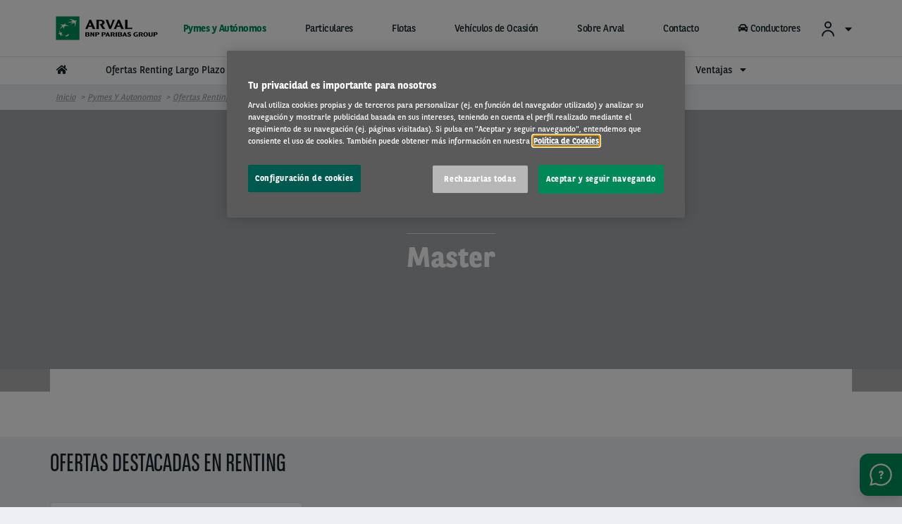

--- FILE ---
content_type: text/html; charset=UTF-8
request_url: https://www.arval.es/pymes-y-autonomos/offer-ltr/master
body_size: 110293
content:
<!DOCTYPE html>
<html lang="es" dir="ltr" prefix="og: https://ogp.me/ns#" class="no-js">
  <head>
    <meta charset="utf-8" />
<meta name="google-site-verification" content="xFx2tpx3TsHQ8zd3s34lnEalh5HBALw25Z_bAAHOq4c" />
<script src="https://cdn.cookielaw.org/scripttemplates/otSDKStub.js" data-document-language="true" type="text/javascript" charset="UTF-8" data-domain-script="03b63361-fdb7-49ef-9d86-2b44a0dbf8b6"></script>
<script type="text/javascript">
function OptanonWrapper() { }
</script>
<script></script>
<meta name="description" content="Master" />
<link rel="canonical" href="https://www.arval.es/pymes-y-autonomos/offer-ltr/master" />
<link rel="image_src" href="https://www.arval.es/sites/default/files/121/logos/7c589f41-b9ef-41bd-b1d2-9d80ce7b107d.png" />
<meta property="og:site_name" content="Renting Arval" />
<meta property="og:type" content="website" />
<meta property="og:url" content="https://www.arval.es/pymes-y-autonomos/offer-ltr/master" />
<meta property="og:title" content="Master | Renting Arval" />
<meta property="og:description" content="Master" />
<meta property="og:image" content="https://www.arval.es/sites/default/files/121/logos/7c589f41-b9ef-41bd-b1d2-9d80ce7b107d.png" />
<meta itemprop="name" content="Master | Renting Arval" />
<meta itemprop="image" content="https://www.arval.es/sites/default/files/121/logos/7c589f41-b9ef-41bd-b1d2-9d80ce7b107d.png" />
<meta name="twitter:card" content="summary_large_image" />
<meta name="twitter:description" content="Master" />
<meta name="twitter:title" content="Master | Renting Arval" />
<meta name="twitter:url" content="https://www.arval.es/pymes-y-autonomos/offer-ltr/master" />
<meta name="twitter:image" content="https://www.arval.es/sites/default/files/121/logos/7c589f41-b9ef-41bd-b1d2-9d80ce7b107d.png" />
<meta name="Generator" content="Drupal 10 (https://www.drupal.org)" />
<meta name="MobileOptimized" content="width" />
<meta name="HandheldFriendly" content="true" />
<meta name="viewport" content="width=device-width, initial-scale=1.0" />
<meta name="robots" content="noindex" />
<meta http-equiv="ImageToolbar" content="false" />
<link rel="apple-touch-icon" href="/themes/custom/arval/apple-touch-icon.png" sizes="180x180" />
<link rel="icon" href="/themes/custom/arval/favicon-48x48.png" sizes="48x48" type="image/png" />
<link rel="icon" href="/themes/custom/arval/favicon-32x32.png" sizes="32x32" type="image/png" />
<link rel="icon" href="/themes/custom/arval/favicon-16x16.png" sizes="16x16" type="image/png" />
<link rel="manifest" href="/themes/custom/arval/site.webmanifest" />
<link rel="mask-icon" href="/themes/custom/arval/safari-pinned-tab.svg" color="#808282" />
<meta name="msapplication-TileColor" content="#da532c" />
<meta name="theme-color" content="#ffffff" />
<link rel="icon" href="/themes/custom/arval/favicon.ico" type="image/vnd.microsoft.icon" />

    <title>Master | Renting Arval</title>
    <link rel="stylesheet" media="all" href="/sites/default/files/css/css_C27LY8Pqv5UMG1vkLwMOGAoayet_d-uADaIHanb1Ezs.css" />
<link rel="stylesheet" media="all" href="/sites/default/files/css/css_kh5xu31JcWjFZ6S62lk-i4Jen6W8MOnZLGw9n-V9o6I.css" />
<link rel="stylesheet" media="print" href="/sites/default/files/css/css_2kJcD7gybShO9koUM55Bbpq7wceQhRxpgJb75K_QGDQ.css" />
<link rel="stylesheet" media="all" href="/sites/default/files/css/css_5uJmtJbQ9OAbwBYEQ6mFba9NCiWgwW102wpSclYkLOE.css" />

    <script type="application/json" data-drupal-selector="drupal-settings-json">{"path":{"baseUrl":"\/","pathPrefix":"","currentPath":"taxonomy\/term\/13923","currentPathIsAdmin":false,"isFront":false,"currentLanguage":"es"},"pluralDelimiter":"\u0003","suppressDeprecationErrors":true,"arval":{"externalAPIUrl":"https:\/\/api-pws.arval.com\/api\/v1\/","checkoutURL":"https:\/\/privatelease-checkout.arval.nl\/s\/login\/SelfRegister","recaptchaSiteKey":"6LcTCu0UAAAAAF583ZFZT_WrTeIJBOpKC2RZtwKT"},"arval_reconciliation":{"google_analytics":{"googletagmanagers":["GTM-MVPKT57"]}},"csp":{"nonce":"URWV53NDlIbXdv7St43POg"},"currentSite":121,"user":{"uid":0,"permissionsHash":"6603512003bbafa2a2824b1ecb188541a4b74982b0448e66c27c9faabcd5164e"}}</script>
<script src="/sites/default/files/js/js_-eFJ9SFZSjnyZmWIyjktwN3_aUBe50ZzVcH0o0CXrD8.js" data-ot-ignore=""></script>
<script src="https://www.googletagmanager.com/gtag/js" async="async"></script>
<script src="/sites/default/files/js/js_Eufi-2GvULg3yzIB-OCANPgQb3pWjfuMIGApYackda0.js" data-ot-ignore=""></script>

  </head>
  <body site="121" class="countrysite lang-es section-pymes-y-autonomos arval-apollo path-taxonomy">
  <a href="#main-content" class="show-on-focus skip-link">
    Pasar al contenido principal
  </a>
  
    <div class="dialog-off-canvas-main-canvas" data-off-canvas-main-canvas>
    
<script>
  var pushedData = {};
  pushedData = {"country":"es","site_type":"arval.es","site_page_cat":null,"user_type":"All","site_target":"All","site_product":"All","news_theme":"undefined","news_category":"undefined","pagename":"\/pymes-y-autonomos\/offer-ltr\/master","page_section":"undefined","vehicle_brand":"Master","partner_page":"arval","page_title":"brand-offer-list-pages","site_page_target":"retail","site_page_segment":"SME","client_profile":"undefined","site_environment":"PROD","test_user":false,"site_page_offer":"undefined"};
  pushedData.event = 'custompageview';
  pushedData.pagename = window.location.pathname;

  for (var key in pushedData) {
    pushedData[key] = pushedData[key] == null ? undefined : pushedData[key];
  }

  window.dataLayer = window.dataLayer || [];
  window.dataLayer.push(pushedData);
</script>



<div  class="off-canvas-wrapper arval-term-page arval-term-page-ltr-brand-model">
  <div class="inner-wrap off-canvas-wrapper-inner"
       id="inner-wrap"
       data-off-canvas-wrapper>

    <aside id="left-off-canvas-menu"
           class="off-canvas left-off-canvas-menu position-left"
           role="complementary"
           data-off-canvas>
      
    </aside>

    <aside id="right-off-canvas-menu"
           class="off-canvas right-off-canvas-menu position-right"
           role="complementary"
           data-off-canvas>
      
    </aside>

    <div class="off-canvas-content" data-off-canvas-content>
      <div class="header-sticky--container" data-sticky-container>
        <div class="header-sticky"
             data-top-anchor="header--main-menu:top">
                                <div class="meta-header row expanded show-for-medium whitelabel--main-background-color--background hide-for-apollo">
              <div class="row">
                  <div>
    

<section class="language-switcher-language-site-factory-url block-languageswitcher language-switcher medium-2 float-right" id="block-languageswitcher" role="navigation">
  
  
    

  
          
  

    
    
  </section>

  </div>

              </div>
            </div>
          
          <header class="row expanded l-header"
                  role="banner"
                  aria-label="Site header"
          >
            <div class="header-container">

                                <div class="header--main-infos" id="header--main-infos">
    <div class="row">
      <div class="column">
        <div class="region--header">
          <div class="header--main--left">
  
  <a href="https://www.arval.es" class="header--logo">
    <img src="https://www.arval.es/sites/default/files/styles/header_logo/public/121/logos/7c589f41-b9ef-41bd-b1d2-9d80ce7b107d.png?itok=NsaByNLQ" alt="Arval logo" title="Arval logo"/>
  </a>

  <div class="header--baseline show-for-medium hide-for-apollo">
    We care about cars. We care about you.**  </div>


</div>
          <div class="header--main--middle">
            <ul id="apollo-header-segments" role="menubar" class="menu-segment-grid show-for-medium header-unorder--list">
                          </ul>
          </div>
          <div class="header--main--right">
            <section id="block-user-account" class="block-user-account block--arval-menu--field-header-toprightmenu block--view-mode--full">
  
  
    

  
          <div class="arval-menu">
    

<ul class="dropdown menu header-menu--user-account is-active" data-dropdown-menu data-alignment="right">
  <li>
    <a href="#">
            <svg xmlns="https://www.w3.org/2000/svg" class="icon user-account--icon">
        <path fill="currentColor" fill-rule="evenodd" d="M12 13a9 9 0 0 1 8.996 8.735L21 22h-2a7 7 0 0 0-6.76-6.996L12 15a7 7 0 0 0-6.996 6.76L5 22H3a9 9 0 0 1 9-9zm0-12a5 5 0 1 1 0 10 5 5 0 0 1 0-10zm0 2a3 3 0 1 0 0 6 3 3 0 0 0 0-6z"></path>
      </svg>
      <span id="user-account-label" class="show-for-medium icon-right">Acceso Clientes </span>
      <i class="state-icon icon fa fa-caret-down icon icon-right"></i>
    </a>
    <ul class="menu vertical" id="dropmenuser">
      <div class="card-content has-big-padding-for-medium">
        <a href="http://my.arval.com/" data-gtm-options="{&quot;event_category&quot;:&quot;menu&quot;,&quot;event_action&quot;:&quot;login to my arval&quot;,&quot;event_label&quot;:&quot;Acceso My Arval&quot;}" class="button primary">Acceso My Arval</a>
        <hr class="is-small is-simple">
        <div class="text-center text-small user-account--cta-link">
          
  
<div class="field field-paragraph--field-see-more-link field-name-field-see-more-link field-type-link field-label-hidden">
    <div class="field-items" id="divUserLogin">
          <div class="field-item"><a href="https://www.arval.es/my-arval">Descubre My Arval</a></div>
      </div>
</div>
        </div>
                  <hr>
            <div class="user-account--links">
    <a href="https://www.arval.es/my-arval/atencion-al-conductor" class="user-account--link">
      Atención al conductor 
      <span class="fal fa-angle-right is-absolute-position is-right is-centered-vertically text-big"></span>
    </a>
  </div>
  <div class="user-account--links">
    <a href="https://myservicelocator.arval.com/search-by-country/es" class="user-account--link">
      Buscador de talleres
      <span class="fal fa-angle-right is-absolute-position is-right is-centered-vertically text-big"></span>
    </a>
  </div>

              </div>
    </ul>
  </li>
</ul>


</div>

    
    
  </section>

                        <section class="language-switcher-language-site-factory-url block-languageswitcher-2 show-for-medium" id="block-languageswitcher-2" role="navigation">
  
  
    

  
          
  

    
    
  </section>

          </div>
        </div>
      </div>
    </div>
  </div>
              
                              <div class="row expanded l-main-menu show-for-medium" id="header--main-menu">
                  

  <div class="header-menus--region medium-horizontal menu row" data-responsive-menu="medium-dropdown" data-closing-time="200" data-hover-delay="0">
    <section id="block-main-menu-apollo" class="block-main-menu-apollo show-for-apollo block--arval-menu--field-apollo-menu block--view-mode--full">
  
  
    

  
          


<div data-next-ui="true">
  <div class="arrows-wrapper md:hidden">
    <button class="arval-menu--arrow text-mirage arrow-left absolute p-0 z-10">
      <i class="status-icon fas fa-chevron-left"></i>
    </button>
    <button class="arval-menu--arrow text-mirage arrow-right absolute h-full p-0 z-10">
      <i class="status-icon fas fa-chevron-right"></i>
    </button>
  </div>
  <div class="arval-menu--segment absolute bg-white md:hidden">
    <nav id="apollo-header-segments-content" class="flex" data-content-cloned="false">
                <li>

  <a class="arval-menu--segment-item p-0 text-center is-active" href="https://www.arval.es/pymes-autonomos">
       Pymes y Autónomos
     </a>
</li> 

  <li>

  <a class="arval-menu--segment-item p-0 text-center" href="https://www.arval.es/renting-particulares">
       Particulares
     </a>
</li> 

  <li>

  <a class="arval-menu--segment-item p-0 text-center" href="/flotas">
       Flotas
     </a>
</li> 

  <li>

  <a class="arval-menu--segment-item p-0 text-center" href="/vehiculos-de-ocasion">
       Vehículos de Ocasión
     </a>
</li> 

  <li>

  <a class="arval-menu--segment-item p-0 text-center" href="/sobre-arval">
       Sobre Arval
     </a>
</li> 

  <li>

  <a class="arval-menu--segment-item p-0 text-center" href="/contacto">
       Contacto
     </a>
</li> 

  <li>

  <a class="arval-menu--segment-item p-0 text-center" href="https://www.arval.es/my-arval/atencion-al-conductor">
            
      <span class="font-awsome-menu"><div class="fontawesome-icon">
  <i class="fas fa-car" data-fa-transform="" data-fa-mask="" style=""></i>
</div>
</span>
      Conductores    
          </a>
</li> 



          </nav>
  </div>
</div>

<div class="arval-menu--segment--main-menu w-full hide-for-small-only">
  <div class="row is-small">
    <div class="column">
      <div class="arval-menu arval-menu--main-menu--apollo">
                  <a href="https://www.arval.es" class="apollo-menu--item--level-1 is-home-link hide-for-small-only" data-header-item aria-label="home"><i class="fas fa-home"></i></a>
                        <a class="apollo-menu--item--level-1" href="/ofertas-renting" data-header-item>
          Ofertas Renting Largo Plazo
      </a>

    <a class="apollo-menu--item--level-1" href="/renting-flexible/ofertas" data-header-item>
          Ofertas Renting Flexible
      </a>

    <li class="arval-menu--apollo-menu--item" data-header-item>
          <a href="/pymes-autonomos/ofertas-renting-electricos" class="apollo-menu--item--level-1" data-header-item-target>
        Ofertas Renting Eléctricos
                  <span class="item-caret icon-right"><i class="fas fa-caret-down"></i></span>
              </a>
              <ul class="apollo-menu--submenu" id="dropsubmenu">
        <div class="apollo-menu--submenu--wrapper row is-small adapt-one-line" >
                          <div class="column medium-4 apollo-menu--submenu-2--wrapper paragraph paragraph--type--menu-basic-item paragraph--view-mode--menu-level-2">
          <a class="apollo-menu--item--level-2" data-gtm-options="{&quot;event&quot;:&quot;custom_event&quot;,&quot;event_category&quot;:&quot;menu&quot;,&quot;event_action&quot;:&quot;3rd level click&quot;,&quot;event_label&quot;:&quot;Veh\u00edculo El\u00e9ctrico: Gu\u00eda para conductores&quot;}" href="/pymes-y-autonomos/vehiculo-electrico-guia-conductores">
              Vehículo Eléctrico: Guía para conductores
          </a>
      </div>

    <div class="column medium-4 apollo-menu--submenu-2--wrapper paragraph paragraph--type--menu-basic-item paragraph--view-mode--menu-level-2">
          <a class="apollo-menu--item--level-2" data-gtm-options="{&quot;event&quot;:&quot;custom_event&quot;,&quot;event_category&quot;:&quot;menu&quot;,&quot;event_action&quot;:&quot;3rd level click&quot;,&quot;event_label&quot;:&quot;Mapa puntos recarga veh\u00edculos el\u00e9ctricos&quot;}" href="/mapa-puntos-carga-coche-electrico">
              Mapa puntos recarga vehículos eléctricos
          </a>
      </div>

    <div class="column medium-4 apollo-menu--submenu-2--wrapper paragraph paragraph--type--menu-basic-item paragraph--view-mode--menu-level-2">
          <a class="apollo-menu--item--level-2" data-gtm-options="{&quot;event&quot;:&quot;custom_event&quot;,&quot;event_category&quot;:&quot;menu&quot;,&quot;event_action&quot;:&quot;3rd level click&quot;,&quot;event_label&quot;:&quot;Contrata punto recarga veh\u00edculos el\u00e9ctricos&quot;}" href="/pymes-autonomos/puntos-carga-vehiculos-electricos">
              Contrata punto recarga vehículos eléctricos
          </a>
      </div>

    <div class="column medium-4 apollo-menu--submenu-2--wrapper paragraph paragraph--type--menu-basic-item paragraph--view-mode--menu-level-2">
          <a class="apollo-menu--item--level-2" data-gtm-options="{&quot;event&quot;:&quot;custom_event&quot;,&quot;event_category&quot;:&quot;menu&quot;,&quot;event_action&quot;:&quot;3rd level click&quot;,&quot;event_label&quot;:&quot;\u00bfRenting o compra de veh\u00edculo el\u00e9ctrico?&quot;}" href="/ofertas-renting-electricos/comparativa-renting-compra">
              ¿Renting o compra de vehículo eléctrico?
          </a>
      </div>

    <div class="column medium-4 apollo-menu--submenu-2--wrapper paragraph paragraph--type--menu-basic-item paragraph--view-mode--menu-level-2">
          <a class="apollo-menu--item--level-2" data-gtm-options="{&quot;event&quot;:&quot;custom_event&quot;,&quot;event_category&quot;:&quot;menu&quot;,&quot;event_action&quot;:&quot;3rd level click&quot;,&quot;event_label&quot;:&quot;Ventajas Fiscales Veh El\u00e9ctrico&quot;}" href="/ofertas-renting/ventajas/ventajas-fiscales-vehiculos-electricos-autonomos">
              Ventajas Fiscales Veh Eléctrico
          </a>
      </div>

    <div class="column medium-4 apollo-menu--submenu-2--wrapper paragraph paragraph--type--menu-basic-item paragraph--view-mode--menu-level-2">
          <a class="apollo-menu--item--level-2" data-gtm-options="{&quot;event&quot;:&quot;custom_event&quot;,&quot;event_category&quot;:&quot;menu&quot;,&quot;event_action&quot;:&quot;3rd level click&quot;,&quot;event_label&quot;:&quot;Tu flota de el\u00e9ctricos&quot;}" href="/ofertas-renting/ventajas/como-hacer-transicion-flota-electricos-en-pymes">
              Tu flota de eléctricos
          </a>
      </div>

    <div class="column medium-4 apollo-menu--submenu-2--wrapper paragraph paragraph--type--menu-basic-item paragraph--view-mode--menu-level-2">
          <a class="apollo-menu--item--level-2" data-gtm-options="{&quot;event&quot;:&quot;custom_event&quot;,&quot;event_category&quot;:&quot;menu&quot;,&quot;event_action&quot;:&quot;3rd level click&quot;,&quot;event_label&quot;:&quot;Renting Flexible El\u00e9ctrico&quot;}" href="/ofertas-renting/ventajas/renting-flexible-vehiculos-electricos-pymes">
              Renting Flexible Eléctrico
          </a>
      </div>

    <div class="column medium-4 apollo-menu--submenu-2--wrapper paragraph paragraph--type--menu-basic-item paragraph--view-mode--menu-level-2">
          <a class="apollo-menu--item--level-2" data-gtm-options="{&quot;event&quot;:&quot;custom_event&quot;,&quot;event_category&quot;:&quot;menu&quot;,&quot;event_action&quot;:&quot;3rd level click&quot;,&quot;event_label&quot;:&quot;La Bater\u00eda del coche el\u00e9ctrico&quot;}" href="/ofertas-renting/ventajas/claves-cuidar-bateria-coches-electricos">
              La Batería del coche eléctrico
          </a>
      </div>

    <div class="column medium-4 apollo-menu--submenu-2--wrapper paragraph paragraph--type--menu-basic-item paragraph--view-mode--menu-level-2">
          <a class="apollo-menu--item--level-2" data-gtm-options="{&quot;event&quot;:&quot;custom_event&quot;,&quot;event_category&quot;:&quot;menu&quot;,&quot;event_action&quot;:&quot;3rd level click&quot;,&quot;event_label&quot;:&quot;Etiquetas CERO y ECO&quot;}" href="/ofertas-renting/ventajas/beneficios-etiquetas-eco-como-conseguirlas">
              Etiquetas CERO y ECO
          </a>
      </div>


                  </div>
      </ul>
      </li>

    <li class="arval-menu--apollo-menu--item" data-header-item>
          <a href="/ofertas-renting/planes-servicios" class="apollo-menu--item--level-1" data-header-item-target>
        Servicios 
                  <span class="item-caret icon-right"><i class="fas fa-caret-down"></i></span>
              </a>
              <ul class="apollo-menu--submenu" id="dropsubmenu">
        <div class="apollo-menu--submenu--wrapper row is-small adapt-one-line" >
                          <div class="column medium-4 apollo-menu--submenu-2--wrapper paragraph paragraph--type--menu-basic-item paragraph--view-mode--menu-level-2">
          <a class="apollo-menu--item--level-2" data-gtm-options="{&quot;event&quot;:&quot;custom_event&quot;,&quot;event_category&quot;:&quot;menu&quot;,&quot;event_action&quot;:&quot;3rd level click&quot;,&quot;event_label&quot;:&quot;Asistencia en Carretera&quot;}" href="https://www.arval.es/ofertas-renting/planes-servicios/asistencia-en-carretera">
              Asistencia en Carretera
          </a>
      </div>

    <div class="column medium-4 apollo-menu--submenu-2--wrapper paragraph paragraph--type--menu-basic-item paragraph--view-mode--menu-level-2">
          <a class="apollo-menu--item--level-2" data-gtm-options="{&quot;event&quot;:&quot;custom_event&quot;,&quot;event_category&quot;:&quot;menu&quot;,&quot;event_action&quot;:&quot;3rd level click&quot;,&quot;event_label&quot;:&quot;Combustible&quot;}" href="/ofertas-renting/planes-servicios/combustible">
              Combustible
          </a>
      </div>

    <div class="column medium-4 apollo-menu--submenu-2--wrapper paragraph paragraph--type--menu-basic-item paragraph--view-mode--menu-level-2">
          <a class="apollo-menu--item--level-2" data-gtm-options="{&quot;event&quot;:&quot;custom_event&quot;,&quot;event_category&quot;:&quot;menu&quot;,&quot;event_action&quot;:&quot;3rd level click&quot;,&quot;event_label&quot;:&quot;Mantenimiento y Reparaciones&quot;}" href="/ofertas-renting/planes-servicios/mantenimiento-y-reparaciones">
              Mantenimiento y Reparaciones
          </a>
      </div>

    <div class="column medium-4 apollo-menu--submenu-2--wrapper paragraph paragraph--type--menu-basic-item paragraph--view-mode--menu-level-2">
          <a class="apollo-menu--item--level-2" data-gtm-options="{&quot;event&quot;:&quot;custom_event&quot;,&quot;event_category&quot;:&quot;menu&quot;,&quot;event_action&quot;:&quot;3rd level click&quot;,&quot;event_label&quot;:&quot;Veh\u00edculo de Sustituci\u00f3n&quot;}" href="/ofertas-renting/planes-servicios/vehiculo-sustitucion">
              Vehículo de Sustitución
          </a>
      </div>

    <div class="column medium-4 apollo-menu--submenu-2--wrapper paragraph paragraph--type--menu-basic-item paragraph--view-mode--menu-level-2">
          <a class="apollo-menu--item--level-2" data-gtm-options="{&quot;event&quot;:&quot;custom_event&quot;,&quot;event_category&quot;:&quot;menu&quot;,&quot;event_action&quot;:&quot;3rd level click&quot;,&quot;event_label&quot;:&quot;Servicio de Neum\u00e1ticos&quot;}" href="/ofertas-renting/planes-servicios/neumaticos">
              Servicio de Neumáticos
          </a>
      </div>

    <div class="column medium-4 apollo-menu--submenu-2--wrapper paragraph paragraph--type--menu-basic-item paragraph--view-mode--menu-level-2">
          <a class="apollo-menu--item--level-2" data-gtm-options="{&quot;event&quot;:&quot;custom_event&quot;,&quot;event_category&quot;:&quot;menu&quot;,&quot;event_action&quot;:&quot;3rd level click&quot;,&quot;event_label&quot;:&quot;Seguro y Servicio Reparaci\u00f3n Da\u00f1os Propios&quot;}" href="/ofertas-renting/planes-servicios/seguro-y-reparacion">
              Seguro y Servicio Reparación Daños Propios
          </a>
      </div>


                  </div>
      </ul>
      </li>

    <li class="arval-menu--apollo-menu--item" data-header-item>
          <a href="/pymes-autonomos/ventajas" class="apollo-menu--item--level-1" data-header-item-target>
        Ventajas
                  <span class="item-caret icon-right"><i class="fas fa-caret-down"></i></span>
              </a>
              <ul class="apollo-menu--submenu" id="dropsubmenu">
        <div class="apollo-menu--submenu--wrapper row is-small adapt-one-line" >
                          <div class="column medium-4 apollo-menu--submenu-2--wrapper paragraph paragraph--type--menu-basic-item paragraph--view-mode--menu-level-2">
          <a class="apollo-menu--item--level-2" data-gtm-options="{&quot;event&quot;:&quot;custom_event&quot;,&quot;event_category&quot;:&quot;menu&quot;,&quot;event_action&quot;:&quot;3rd level click&quot;,&quot;event_label&quot;:&quot;Todas las Ventajas&quot;}" href="/pymes-autonomos/ventajas">
              Todas las Ventajas
          </a>
      </div>

    <div class="column medium-4 apollo-menu--submenu-2--wrapper paragraph paragraph--type--menu-basic-item paragraph--view-mode--menu-level-2">
          <a class="apollo-menu--item--level-2" data-gtm-options="{&quot;event&quot;:&quot;custom_event&quot;,&quot;event_category&quot;:&quot;menu&quot;,&quot;event_action&quot;:&quot;3rd level click&quot;,&quot;event_label&quot;:&quot;\u00bfRenting o Compra?&quot;}" href="/pymes-autonomos/ventajas/renting-vs-compra">
              ¿Renting o Compra?
          </a>
      </div>

    <div class="column medium-4 apollo-menu--submenu-2--wrapper paragraph paragraph--type--menu-basic-item paragraph--view-mode--menu-level-2">
          <a class="apollo-menu--item--level-2" data-gtm-options="{&quot;event&quot;:&quot;custom_event&quot;,&quot;event_category&quot;:&quot;menu&quot;,&quot;event_action&quot;:&quot;3rd level click&quot;,&quot;event_label&quot;:&quot;\u00bfCoche profesional o particular?&quot;}" href="https://www.arval.es/ofertas-renting/ventajas/diferencias-coche-particular-profesional">
              ¿Coche profesional o particular?
          </a>
      </div>

    <div class="column medium-4 apollo-menu--submenu-2--wrapper paragraph paragraph--type--menu-basic-item paragraph--view-mode--menu-level-2">
          <a class="apollo-menu--item--level-2" data-gtm-options="{&quot;event&quot;:&quot;custom_event&quot;,&quot;event_category&quot;:&quot;menu&quot;,&quot;event_action&quot;:&quot;3rd level click&quot;,&quot;event_label&quot;:&quot;Tipos de Renting&quot;}" href="https://www.arval.es/ofertas-renting/ventajas/tipos-renting">
              Tipos de Renting
          </a>
      </div>

    <div class="column medium-4 apollo-menu--submenu-2--wrapper paragraph paragraph--type--menu-basic-item paragraph--view-mode--menu-level-2">
          <a class="apollo-menu--item--level-2" data-gtm-options="{&quot;event&quot;:&quot;custom_event&quot;,&quot;event_category&quot;:&quot;menu&quot;,&quot;event_action&quot;:&quot;3rd level click&quot;,&quot;event_label&quot;:&quot;\u00bfLargo Plazo o Flexible?&quot;}" href="/ofertas-renting/ventajas/renting-largo-plazo-flexible">
              ¿Largo Plazo o Flexible?
          </a>
      </div>

    <div class="column medium-4 apollo-menu--submenu-2--wrapper paragraph paragraph--type--menu-basic-item paragraph--view-mode--menu-level-2">
          <a class="apollo-menu--item--level-2" data-gtm-options="{&quot;event&quot;:&quot;custom_event&quot;,&quot;event_category&quot;:&quot;menu&quot;,&quot;event_action&quot;:&quot;3rd level click&quot;,&quot;event_label&quot;:&quot;\u00bfCombusti\u00f3n, h\u00edbrido o el\u00e9ctrico?&quot;}" href="https://www.arval.es/ofertas-renting/coches-gasolina-diesel-phev-electrico">
              ¿Combustión, híbrido o eléctrico?
          </a>
      </div>

    <div class="column medium-4 apollo-menu--submenu-2--wrapper paragraph paragraph--type--menu-basic-item paragraph--view-mode--menu-level-2">
          <a class="apollo-menu--item--level-2" data-gtm-options="{&quot;event&quot;:&quot;custom_event&quot;,&quot;event_category&quot;:&quot;menu&quot;,&quot;event_action&quot;:&quot;3rd level click&quot;,&quot;event_label&quot;:&quot;Ventajas en caso de aver\u00eda&quot;}" href="/pymes-autonomos/ventajas/averia-renting">
              Ventajas en caso de avería
          </a>
      </div>

    <div class="column medium-4 apollo-menu--submenu-2--wrapper paragraph paragraph--type--menu-basic-item paragraph--view-mode--menu-level-2">
          <a class="apollo-menu--item--level-2" data-gtm-options="{&quot;event&quot;:&quot;custom_event&quot;,&quot;event_category&quot;:&quot;menu&quot;,&quot;event_action&quot;:&quot;3rd level click&quot;,&quot;event_label&quot;:&quot;Ventajas del Renting sin Entrada&quot;}" href="https://www.arval.es/ofertas-renting/ventajas/ventajas-renting-sin-entrada">
              Ventajas del Renting sin Entrada
          </a>
      </div>

    <div class="column medium-4 apollo-menu--submenu-2--wrapper paragraph paragraph--type--menu-basic-item paragraph--view-mode--menu-level-2">
          <a class="apollo-menu--item--level-2" data-gtm-options="{&quot;event&quot;:&quot;custom_event&quot;,&quot;event_category&quot;:&quot;menu&quot;,&quot;event_action&quot;:&quot;3rd level click&quot;,&quot;event_label&quot;:&quot;C\u00f3mo calcular un presupuesto&quot;}" href="https://www.arval.es/ofertas-renting/ventajas/calcular-presupuesto-renting">
              Cómo calcular un presupuesto
          </a>
      </div>

    <div class="column medium-4 apollo-menu--submenu-2--wrapper paragraph paragraph--type--menu-basic-item paragraph--view-mode--menu-level-2">
          <a class="apollo-menu--item--level-2" data-gtm-options="{&quot;event&quot;:&quot;custom_event&quot;,&quot;event_category&quot;:&quot;menu&quot;,&quot;event_action&quot;:&quot;3rd level click&quot;,&quot;event_label&quot;:&quot;\u00bfC\u00f3mo funciona el renting?&quot;}" href="https://www.arval.es/ofertas-renting/ventajas/como-funciona-renting">
              ¿Cómo funciona el renting?
          </a>
      </div>

    <div class="column medium-4 apollo-menu--submenu-2--wrapper paragraph paragraph--type--menu-basic-item paragraph--view-mode--menu-level-2">
          <a class="apollo-menu--item--level-2" data-gtm-options="{&quot;event&quot;:&quot;custom_event&quot;,&quot;event_category&quot;:&quot;menu&quot;,&quot;event_action&quot;:&quot;3rd level click&quot;,&quot;event_label&quot;:&quot;Tu contrato de renting&quot;}" href="/pymes-autonomos/ventajas/contrato-renting">
              Tu contrato de renting
          </a>
      </div>

    <div class="column medium-4 apollo-menu--submenu-2--wrapper paragraph paragraph--type--menu-basic-item paragraph--view-mode--menu-level-2">
          <a class="apollo-menu--item--level-2" data-gtm-options="{&quot;event&quot;:&quot;custom_event&quot;,&quot;event_category&quot;:&quot;menu&quot;,&quot;event_action&quot;:&quot;3rd level click&quot;,&quot;event_label&quot;:&quot;Finalizaci\u00f3n contrato renting&quot;}" href="https://www.arval.es/ofertas-renting/ventajas/terminar-contrato-renting">
              Finalización contrato renting
          </a>
      </div>

    <div class="column medium-4 apollo-menu--submenu-2--wrapper paragraph paragraph--type--menu-basic-item paragraph--view-mode--menu-level-2">
          <a class="apollo-menu--item--level-2" data-gtm-options="{&quot;event&quot;:&quot;custom_event&quot;,&quot;event_category&quot;:&quot;menu&quot;,&quot;event_action&quot;:&quot;3rd level click&quot;,&quot;event_label&quot;:&quot;Cancelaci\u00f3n contrato renting&quot;}" href="https://www.arval.es/ofertas-renting/ventajas/cancelar-contrato-de-renting">
              Cancelación contrato renting
          </a>
      </div>

    <div class="column medium-4 apollo-menu--submenu-2--wrapper paragraph paragraph--type--menu-basic-item paragraph--view-mode--menu-level-2">
          <a class="apollo-menu--item--level-2" data-gtm-options="{&quot;event&quot;:&quot;custom_event&quot;,&quot;event_category&quot;:&quot;menu&quot;,&quot;event_action&quot;:&quot;3rd level click&quot;,&quot;event_label&quot;:&quot;Ventajas fiscales&quot;}" href="/pymes-autonomos/ventajas/beneficios-fiscales">
              Ventajas fiscales
          </a>
      </div>

    <div class="column medium-4 apollo-menu--submenu-2--wrapper paragraph paragraph--type--menu-basic-item paragraph--view-mode--menu-level-2">
          <a class="apollo-menu--item--level-2" data-gtm-options="{&quot;event&quot;:&quot;custom_event&quot;,&quot;event_category&quot;:&quot;menu&quot;,&quot;event_action&quot;:&quot;3rd level click&quot;,&quot;event_label&quot;:&quot;Subvenciones para aut\u00f3nomos&quot;}" href="https://www.arval.es/ofertas-renting/ventajas/ayudas-subvenciones-descuentos-coches-autonomos">
              Subvenciones para autónomos
          </a>
      </div>

    <div class="column medium-4 apollo-menu--submenu-2--wrapper paragraph paragraph--type--menu-basic-item paragraph--view-mode--menu-level-2">
          <a class="apollo-menu--item--level-2" data-gtm-options="{&quot;event&quot;:&quot;custom_event&quot;,&quot;event_category&quot;:&quot;menu&quot;,&quot;event_action&quot;:&quot;3rd level click&quot;,&quot;event_label&quot;:&quot;C\u00f3mo ahorrar&quot;}" href="https://www.arval.es/ofertas-renting/ventajas/como-ahorrar-empresa-renting-coches">
              Cómo ahorrar 
          </a>
      </div>

    <div class="column medium-4 apollo-menu--submenu-2--wrapper paragraph paragraph--type--menu-basic-item paragraph--view-mode--menu-level-2">
          <a class="apollo-menu--item--level-2" data-gtm-options="{&quot;event&quot;:&quot;custom_event&quot;,&quot;event_category&quot;:&quot;menu&quot;,&quot;event_action&quot;:&quot;3rd level click&quot;,&quot;event_label&quot;:&quot;C\u00f3mo afecta en la n\u00f3mina&quot;}" href="/ofertas-renting/ventajas/como-afecta-coche-empresa-nomina">
              Cómo afecta en la nómina
          </a>
      </div>

    <div class="column medium-4 apollo-menu--submenu-2--wrapper paragraph paragraph--type--menu-basic-item paragraph--view-mode--menu-level-2">
          <a class="apollo-menu--item--level-2" data-gtm-options="{&quot;event&quot;:&quot;custom_event&quot;,&quot;event_category&quot;:&quot;menu&quot;,&quot;event_action&quot;:&quot;3rd level click&quot;,&quot;event_label&quot;:&quot;Veh\u00edculos renting seg\u00fan el sector&quot;}" href="/pymes-autonomos/ventajas/vehiculos-renting-interesantes-sector-trabajo">
              Vehículos renting según el sector 
          </a>
      </div>

    <div class="column medium-4 apollo-menu--submenu-2--wrapper paragraph paragraph--type--menu-basic-item paragraph--view-mode--menu-level-2">
          <a class="apollo-menu--item--level-2" data-gtm-options="{&quot;event&quot;:&quot;custom_event&quot;,&quot;event_category&quot;:&quot;menu&quot;,&quot;event_action&quot;:&quot;3rd level click&quot;,&quot;event_label&quot;:&quot;Tipos de coches de renting para empresas&quot;}" href="/pymes-autonomos/ventajas/coches-contratar-renting-empresa">
              Tipos de coches de renting para empresas
          </a>
      </div>

    <div class="column medium-4 apollo-menu--submenu-2--wrapper paragraph paragraph--type--menu-basic-item paragraph--view-mode--menu-level-2">
          <a class="apollo-menu--item--level-2" data-gtm-options="{&quot;event&quot;:&quot;custom_event&quot;,&quot;event_category&quot;:&quot;menu&quot;,&quot;event_action&quot;:&quot;3rd level click&quot;,&quot;event_label&quot;:&quot;Compartir un coche de renting de empresa&quot;}" href="/pymes-autonomos/ventajas/compartir-coche-renting-empresa">
              Compartir un coche de renting de empresa
          </a>
      </div>


                  </div>
      </ul>
      </li>



  
  
  
  
  
  


      </div>
    </div>
  </div>
</div>

    
    
  </section>

  </div>

                </div>
              
              <div class="progress-line">
                <div class="progress-line--bar whitelabel--main-background-color--background"></div>
              </div>
                                                                                  <button data-arval-toggle="#main-menu--mobile"
                      class="main-menu--mobile-toggle show-for-small-only hamburger hamburger--slider"
                      aria-label="Show Navigation Menu" aria-expanded="false" tabindex="0">
                    <span class="hamburger-box">
                      <span class="hamburger-inner"></span>
                    </span>
                  </button>
                                          </div>
          </header>
        </div>
      </div>

      
      <div class="row expanded">
        <main id="main" class="body-content-wrapper cell" role="main">

          
          
                      <div class="region-highlighted">
  <section id="block-arval-breadcrumbs" class="block-arval-breadcrumbs">
  
  
    

  
      <div data-next-ui="true">
    <div class="grid-container">
      <div class="grid-row">
        <div class="w-full hidden md:block breadcrumb_align--logo">
          <div class="relative">
                
                <nav  class="breadcrumb w-full z-10" role="navigation" aria-labelledby="system-breadcrumb">
        <ul class="flex items-center overscroll-x-auto">
                                    <li class="whitespace-no-wrap">
                <a href="/">Inicio</a>
              </li>
                                                <li class="whitespace-no-wrap">
                <a href="https://www.arval.es/pymes-autonomos">Pymes y Autonomos</a>
              </li>
                                                <li class="whitespace-no-wrap">
                <a href="/ofertas-renting">Ofertas Renting Largo Plazo 24+ meses</a>
              </li>
                                                                                        <li class="current whitespace-no-wrap">Master</li>
                  </ul>
      </nav>
    
          </div>
        </div>
      </div>
    </div>
  </div>

    
  </section>

</div>

          
          <a id="main-content"></a>

                      <section>
              <div class="region--content">
  <section id="block-arval-messages" class="block-arval-messages">
  
  
    

  
      <div class="row">
    <div class="medium-12 columns">
      <div data-drupal-messages-fallback class="hidden"></div>
    </div>
  </div>

    
  </section>
<section id="block-arval-content" class="block-arval-content">
  
  
    

  
          <div id="taxonomy-term-13923" class="taxonomy-term arval-brand-page vocabulary-ltr-brand-model">
  <div data-next-ui="true">
    <header class="hero -mb-4 md:-mb-8">
      <div class="content relative">
        <div class="image-wrapper absolute w-full h-full left-0 top-0 overflow-hidden">
          
        </div>
        <div class="grid-container relative flex flex-col h-full items-center justify-center text-center">
          <div class="grid-row">
            <div class="grid-col w-full">
             <div class="brand-logo"></div>
              <hr class="is-simple is-small">
              <h1 class="title text-white">      Master
</h1>
            </div>
          </div>
        </div>
      </div>
    </header>
  </div>
  <div class="brand-page-hood paragraph--container">
    <div class="row">
      <div class="column">
        <div class="card is-spiky card-content text-center has-huge-padding-for-medium is-over-header-paragraph">
          <div class="row is-small">
            <div id="full-description" class="hide-for-small-only" data-toggler=".hide-for-small-only">
              
            </div>
            <div id="short-description" class="hide-for-medium" data-toggler=".hide-for-small-only">
              …
            </div>
          </div>
          <span id="toggle-button" class="apollo-title hide-for-medium" data-toggle="short-description full-description toggle-button" data-toggler="hide">Leer más <i class="fa fa-chevron-down" aria-hidden="true"></i></span>
          
        </div>
      </div>
    </div>
  </div>

        <div class="row paragraph--container"><div><h2 class="paragraph--title column">Ofertas destacadas en Renting</h2></div>
<div class="column no-padding"><div>
  
  
  

  
  
  

  

<div class="views-offertool-similar-offers row">
  
    <div class="similar-slider-wrapper clearfix">
      <div class="slick-arrows-wrapper hide-for-small-only"></div>

      <div  data-slick-apollo-similar-offers class="column no-padding-medium slider-teaser" data-equalizer>
        






  
  
  

<div class="column">
  <div data-next-ui="true">
        <div class="hidden"></div>
    <a class="offer-apollo-list overflow-visible group block relative border border-solid border-iron rounded bg-white" href="/pymes-y-autonomos/offer-ltr/renault/renting-renault-master-furgon-t" data-equalizer-watch data-gtm-options="{&quot;event_category&quot;:&quot;offer::specialOfferBanner&quot;,&quot;event_action&quot;:&quot;Renault::Master&quot;,&quot;event_label&quot;:&quot;Renault::Master::::404&quot;,&quot;items&quot;:&quot;{\&quot;item_brand\&quot;:\&quot;Renault\&quot;,\&quot;item_name\&quot;:\&quot;Master\&quot;,\&quot;item_variant\&quot;:\&quot;RENAULT MASTER furg\\u00f3n T L3H2 3500 blue dci 96 kW (130 CV)\&quot;,\&quot;item_category\&quot;:\&quot;Furg\\u00f3n\&quot;,\&quot;item_energy\&quot;:\&quot;Diesel\&quot;,\&quot;item_duration\&quot;:\&quot;72\&quot;,\&quot;item_mileage\&quot;:\&quot;10000\&quot;,\&quot;price\&quot;:\&quot;404.00\&quot;,\&quot;item_list_name\&quot;:\&quot;LTR\&quot;,\&quot;currency\&quot;:\&quot;EUR\&quot;,\&quot;quantity\&quot;:1,\&quot;site_page_offer\&quot;:\&quot;catalog offer\&quot;}&quot;}" data-gtm-ga4-options="null">
      <div class="py-6 px-4">
        <div class="mb-2">
                    <p class="mt-3">
            <span class="py-4 px-8 font-bold text-white text-xs rounded">
                          </span>
          </p>

          <h4 class="truncate mb-0 text-center">
                          <span>Renting Renault Master furgón</span>

                      </h4>

                    
        </div>

                    <img loading="lazy" src="/sites/default/files/styles/300x200/public/2025-09/MASTER_0.jpg?itok=RMpIOk2c" width="300" height="200" alt="Renting Renault Master furgón" class="progressive-img--target" />



        
        <div class="flex justify-center items-baseline">
          <p class="font-condensed text-center text-5xl font-bold text-green-haze mb-4 mr-1">
             404 €
          </p>
          <div class="self-start">
            <sup class="price-exponent text-green-haze"  class="view-mode-teaser_offertool_similar_offers" data-exponent=""></sup>
          </div>
                            </div>
        <div class="flex justify-center items-baseline">
          <p class="text-xs uppercase offer-teaser--subtext ">
            RENAULT MASTER furgón T L3H2 3500 blue dci 96 kW (130 CV)
          </p>
        </div>

        <div class="text-center text-sm text-mirage leading-3">
                      <p>Al mes, IVA no incl.</p>
          
                      <span>72 Meses</span>
          
                                    <span> - </span>
            
            <span>
                10000 kms al año
              </span>
          
          
                      <p class="mt-3">
                <span class="inline-block uppercase text-amber font-bold border border-solid rounded py-4 px-8 group-hover:bg-amber group-hover:text-white">
                  Ver oferta
                </span>
            </p>
                  </div>
      </div>
    </a>
  </div>
</div>
      </div>
    </div>

  </div>

    

  
  

  
  
</div>
</div>
<div class="column apollo-title text-right">
  <a href="/ofertas-renting" data-gtm-options="&#x7B;&quot;partner_page&quot;&#x3A;&quot;arval&quot;,&quot;page_title&quot;&#x3A;&quot;brand-offer-list-pages&quot;,&quot;event&quot;&#x3A;&quot;view_item_list&quot;,&quot;country&quot;&#x3A;&quot;es&quot;,&quot;site_type&quot;&#x3A;&quot;Country&quot;&#x7D;">
    Ver ofertas
    <i class="icon-custom icon-arrow-right icon-right"></i>
  </a>
</div>
</div>

  
      
  
  </div>

    
    
  </section>

</div>

            </section>
          
        </main>
                      </div>

      <footer class="l-footer row expanded whitelabel--menu-background-color--background whitelabel--menu-links">
        <div class="row footer--top">

          <a class="back-to-top"
             href="#inner-wrap">
            <i class="icon-custom icon-arrow-top"></i>
          </a>

          <div class="small-10 medium-6 column">
                          <a class="footer--arval-link"
                 href="https://www.arval.com/en"
                 target="_blank">
                <i class="fa fa-globe"></i>&nbsp; Arval.com &nbsp; <i class="icon-custom icon-arrow-right"></i>
              </a>
                      </div>
          <div class="small-12 medium-6 column">
                          <div class="footer--mention">
                
  
<div class="field field-site--field-bottom-mention field-name-field-bottom-mention field-type-entity-reference-revisions field-label-hidden">
    <div class="field-items" id="divUserLogin">
          <div class="field-item">  <div class="row paragraph paragraph--type--text paragraph--view-mode--default">
      <div class="column text">
    
  
<div class="field field-paragraph--field-text field-name-field-text field-type-text-long field-label-hidden">
    <div class="field-items" id="divUserLogin">
          <div class="field-item"><p>For the many journeys in life</p></div>
      </div>
</div>
  </div>
  </div>
</div>
      </div>
</div>
              </div>
                      </div>
        </div>
        <div class="row footer--main">
          <div id="footer-first" class="footer--menu medium-3 column">
              <div>
    <section id="block-footer-menu-first" class="block-footer-menu-first block--arval-menu--field-footer-menu-first block--view-mode--full">
  
  
    

  
          <div class="arval-menu">
      <div class="paragraph paragraph--type--menu-submenu-level paragraph--view-mode--menu-level-1">
    <ul class='footer-unorder--list'>
  <li>
  <a class="paragraph paragraph--type--menu-submenu-level paragraph--view-mode--menu-level-1 footer-menu--item-submenu" href="https://www.arval.es/form/newsletter-captacion-" data-gtm-options="{&quot;event_category&quot;:&quot;footer&quot;,&quot;event_action&quot;:&quot;click&quot;,&quot;event_label&quot;:&quot;\ud83d\udce2 SUSCR\u00cdBETE A NUESTRA NEWSLETTER::\ud83d\udce2 SUSCR\u00cdBETE A NUESTRA NEWSLETTER&quot;}">
  
<div class="field field-paragraph--field-title field-name-field-title field-type-string field-label-hidden">
    <div class="field-items" id="divUserLogin">
          <div class="field-item">📢 SUSCRÍBETE A NUESTRA NEWSLETTER </div>
      </div>
</div></a>
</li>

  <ul class="submenu-content footer-unorder--list">
      
  <li>
  <a class="footer-menu--item-basic" href="https://www.arval.es/form/newsletter-captacion-" data-gtm-options="{&quot;event_category&quot;:&quot;footer&quot;,&quot;event_action&quot;:&quot;click&quot;,&quot;event_label&quot;:&quot;\u00a1S\u00e9 el primero en conocer todas nuestras ofertas! \u261d::\u00a1S\u00e9 el primero en conocer todas nuestras ofertas! \u261d&quot;}">
<div>
    <div class="menu-items mircosite-menus">
          <div class="menu-item">¡Sé el primero en conocer todas nuestras ofertas! ☝</div>
      </div>
</div>
</a>
</li>





  </ul>
</ul>
  </div>

    <div class="paragraph paragraph--type--menu-submenu-level paragraph--view-mode--menu-level-1">
    <ul class='footer-unorder--list'>
  <li>
  <a class="paragraph paragraph--type--menu-submenu-level paragraph--view-mode--menu-level-1 footer-menu--item-submenu" href="https://arval.es/renting-particulares" data-gtm-options="{&quot;event_category&quot;:&quot;footer&quot;,&quot;event_action&quot;:&quot;click&quot;,&quot;event_label&quot;:&quot;Mejores ofertas renting particulares::Mejores ofertas renting particulares&quot;}">
  
<div class="field field-paragraph--field-title field-name-field-title field-type-string field-label-hidden">
    <div class="field-items" id="divUserLogin">
          <div class="field-item">Mejores ofertas renting particulares</div>
      </div>
</div></a>
</li>

  <ul class="submenu-content footer-unorder--list">
      
  <li>
  <a class="footer-menu--item-basic" href="https://arval.es/renting-particulares" data-gtm-options="{&quot;event_category&quot;:&quot;footer&quot;,&quot;event_action&quot;:&quot;click&quot;,&quot;event_label&quot;:&quot;Renting largo plazo::Renting largo plazo&quot;}">
<div>
    <div class="menu-items mircosite-menus">
          <div class="menu-item">Renting largo plazo</div>
      </div>
</div>
</a>
</li>

  <li>
  <a class="footer-menu--item-basic" href="https://www.arval.es/particulares/renting-arval-flex" data-gtm-options="{&quot;event_category&quot;:&quot;footer&quot;,&quot;event_action&quot;:&quot;click&quot;,&quot;event_label&quot;:&quot;Renting Flexible::Renting Flexible&quot;}">
<div>
    <div class="menu-items mircosite-menus">
          <div class="menu-item">Renting Flexible</div>
      </div>
</div>
</a>
</li>





  </ul>
</ul>
  </div>

    <div class="paragraph paragraph--type--menu-submenu-level paragraph--view-mode--menu-level-1">
    <ul class='footer-unorder--list'>
  <li>
  <a class="paragraph paragraph--type--menu-submenu-level paragraph--view-mode--menu-level-1 footer-menu--item-submenu" href="https://www.arval.es/ofertas-renting" data-gtm-options="{&quot;event_category&quot;:&quot;footer&quot;,&quot;event_action&quot;:&quot;click&quot;,&quot;event_label&quot;:&quot;MARCAS DESTACADAS::MARCAS DESTACADAS&quot;}">
  
<div class="field field-paragraph--field-title field-name-field-title field-type-string field-label-hidden">
    <div class="field-items" id="divUserLogin">
          <div class="field-item">MARCAS DESTACADAS</div>
      </div>
</div></a>
</li>

  <ul class="submenu-content footer-unorder--list">
      
  <li>
  <a class="footer-menu--item-basic" href="https://www.arval.es/ofertas-renting/audi" data-gtm-options="{&quot;event_category&quot;:&quot;footer&quot;,&quot;event_action&quot;:&quot;click&quot;,&quot;event_label&quot;:&quot;Renting Audi::Renting Audi&quot;}">
<div>
    <div class="menu-items mircosite-menus">
          <div class="menu-item">Renting Audi</div>
      </div>
</div>
</a>
</li>

  <li>
  <a class="footer-menu--item-basic" href="https://www.arval.es/ofertas-renting/bmw" data-gtm-options="{&quot;event_category&quot;:&quot;footer&quot;,&quot;event_action&quot;:&quot;click&quot;,&quot;event_label&quot;:&quot;Renting BMW::Renting BMW&quot;}">
<div>
    <div class="menu-items mircosite-menus">
          <div class="menu-item">Renting BMW</div>
      </div>
</div>
</a>
</li>

  <li>
  <a class="footer-menu--item-basic" href="https://www.arval.es/ofertas-renting/honda" data-gtm-options="{&quot;event_category&quot;:&quot;footer&quot;,&quot;event_action&quot;:&quot;click&quot;,&quot;event_label&quot;:&quot;Renting Honda::Renting Honda&quot;}">
<div>
    <div class="menu-items mircosite-menus">
          <div class="menu-item">Renting Honda</div>
      </div>
</div>
</a>
</li>

  <li>
  <a class="footer-menu--item-basic" href="https://www.arval.es/ofertas-renting/hyundai" data-gtm-options="{&quot;event_category&quot;:&quot;footer&quot;,&quot;event_action&quot;:&quot;click&quot;,&quot;event_label&quot;:&quot;Renting Hyundai::Renting Hyundai&quot;}">
<div>
    <div class="menu-items mircosite-menus">
          <div class="menu-item">Renting Hyundai</div>
      </div>
</div>
</a>
</li>

  <li>
  <a class="footer-menu--item-basic" href="https://www.arval.es/ofertas-renting/kia" data-gtm-options="{&quot;event_category&quot;:&quot;footer&quot;,&quot;event_action&quot;:&quot;click&quot;,&quot;event_label&quot;:&quot;Renting Kia::Renting Kia&quot;}">
<div>
    <div class="menu-items mircosite-menus">
          <div class="menu-item">Renting Kia</div>
      </div>
</div>
</a>
</li>

  <li>
  <a class="footer-menu--item-basic" href="https://www.arval.es/ofertas-renting/peugeot" data-gtm-options="{&quot;event_category&quot;:&quot;footer&quot;,&quot;event_action&quot;:&quot;click&quot;,&quot;event_label&quot;:&quot;Renting Peugeot::Renting Peugeot&quot;}">
<div>
    <div class="menu-items mircosite-menus">
          <div class="menu-item">Renting Peugeot</div>
      </div>
</div>
</a>
</li>

  <li>
  <a class="footer-menu--item-basic" href="https://www.arval.es/ofertas-renting/opel" data-gtm-options="{&quot;event_category&quot;:&quot;footer&quot;,&quot;event_action&quot;:&quot;click&quot;,&quot;event_label&quot;:&quot;Renting Opel::Renting Opel&quot;}">
<div>
    <div class="menu-items mircosite-menus">
          <div class="menu-item">Renting Opel</div>
      </div>
</div>
</a>
</li>

  <li>
  <a class="footer-menu--item-basic" href="https://www.arval.es/ofertas-renting/volkswagen" data-gtm-options="{&quot;event_category&quot;:&quot;footer&quot;,&quot;event_action&quot;:&quot;click&quot;,&quot;event_label&quot;:&quot;Renting Volkswagen::Renting Volkswagen&quot;}">
<div>
    <div class="menu-items mircosite-menus">
          <div class="menu-item">Renting Volkswagen</div>
      </div>
</div>
</a>
</li>

  <li>
  <a class="footer-menu--item-basic" href="https://www.arval.es/ofertas-renting/volvo" data-gtm-options="{&quot;event_category&quot;:&quot;footer&quot;,&quot;event_action&quot;:&quot;click&quot;,&quot;event_label&quot;:&quot;Renting Volvo::Renting Volvo&quot;}">
<div>
    <div class="menu-items mircosite-menus">
          <div class="menu-item">Renting Volvo</div>
      </div>
</div>
</a>
</li>





  </ul>
</ul>
  </div>


</div>

    
    
  </section>

  </div>

          </div>
          <div id="footer-middle" class="footer--menu medium-3 column">
              <div>
    <section id="block-field-footer-menu-middle" class="block-field-footer-menu-middle block--arval-menu--field-footer-menu-middle block--view-mode--full">
  
  
    

  
          <div class="arval-menu">
      <div class="paragraph paragraph--type--menu-segment paragraph--view-mode--menu-level-1">
              <div class="paragraph paragraph--type--menu-submenu-level paragraph--view-mode--menu-level-1">
    <ul class='footer-unorder--list'>
  <li>
  <div class="paragraph paragraph--type--menu-submenu-level paragraph--view-mode--menu-level-1 footer-menu--item-submenu" data-gtm-options="{&quot;event_category&quot;:&quot;footer&quot;,&quot;event_action&quot;:&quot;click&quot;,&quot;event_label&quot;:&quot;Mejores ofertas renting Pymes y aut\u00f3nomos::Mejores ofertas renting Pymes y aut\u00f3nomos&quot;}">
  
<div class="field field-paragraph--field-title field-name-field-title field-type-string field-label-hidden">
    <div class="field-items" id="divUserLogin">
          <div class="field-item">Mejores ofertas renting Pymes y autónomos</div>
      </div>
</div></div>
</li>

  <ul class="submenu-content footer-unorder--list">
      <li>
  <a class="footer-menu--item-basic" href="/ofertas-renting" data-gtm-options="{&quot;event_category&quot;:&quot;footer&quot;,&quot;event_action&quot;:&quot;click&quot;,&quot;event_label&quot;:&quot;Mejores ofertas renting Pymes y aut\u00f3nomos::Ofertas 24+ meses&quot;}">
<div>
    <div class="menu-items mircosite-menus">
          <div class="menu-item">Ofertas 24+ meses</div>
      </div>
</div>
</a>
</li>

  <li>
  <a class="footer-menu--item-basic" href="/renting-flexible/ofertas" data-gtm-options="{&quot;event_category&quot;:&quot;footer&quot;,&quot;event_action&quot;:&quot;click&quot;,&quot;event_label&quot;:&quot;Mejores ofertas renting Pymes y aut\u00f3nomos::Renting Suscripci\u00f3n&quot;}">
<div>
    <div class="menu-items mircosite-menus">
          <div class="menu-item">Renting Suscripción</div>
      </div>
</div>
</a>
</li>

  <li>
  <a class="footer-menu--item-basic" href="https://www.arval.es/ofertas-renting/planes-servicios" data-gtm-options="{&quot;event_category&quot;:&quot;footer&quot;,&quot;event_action&quot;:&quot;click&quot;,&quot;event_label&quot;:&quot;Mejores ofertas renting Pymes y aut\u00f3nomos::Servicios incluidos&quot;}">
<div>
    <div class="menu-items mircosite-menus">
          <div class="menu-item">Servicios incluidos</div>
      </div>
</div>
</a>
</li>

  <li>
  <a class="footer-menu--item-basic" href="/pymes-autonomos/ventajas" data-gtm-options="{&quot;event_category&quot;:&quot;footer&quot;,&quot;event_action&quot;:&quot;click&quot;,&quot;event_label&quot;:&quot;Mejores ofertas renting Pymes y aut\u00f3nomos::Ventajas del Renting&quot;}">
<div>
    <div class="menu-items mircosite-menus">
          <div class="menu-item">Ventajas del Renting</div>
      </div>
</div>
</a>
</li>

  <li>
  <a class="footer-menu--item-basic" href="https://www.arval.es/ofertas-renting/electricos" data-gtm-options="{&quot;event_category&quot;:&quot;footer&quot;,&quot;event_action&quot;:&quot;click&quot;,&quot;event_label&quot;:&quot;Mejores ofertas renting Pymes y aut\u00f3nomos::Punto de recarga coche el\u00e9ctrico&quot;}">
<div>
    <div class="menu-items mircosite-menus">
          <div class="menu-item">Punto de recarga coche eléctrico</div>
      </div>
</div>
</a>
</li>

  <li>
  <a class="footer-menu--item-basic" href="/renting-particulares/ventajas-del-renting-para-conductores-noveles" data-gtm-options="{&quot;event_category&quot;:&quot;footer&quot;,&quot;event_action&quot;:&quot;click&quot;,&quot;event_label&quot;:&quot;Mejores ofertas renting Pymes y aut\u00f3nomos::Controla tu presupuesto&quot;}">
<div>
    <div class="menu-items mircosite-menus">
          <div class="menu-item">Controla tu presupuesto</div>
      </div>
</div>
</a>
</li>

  <li>
  <a class="footer-menu--item-basic" href="/ofertas-renting/por-que-elegirnos" data-gtm-options="{&quot;event_category&quot;:&quot;footer&quot;,&quot;event_action&quot;:&quot;click&quot;,&quot;event_label&quot;:&quot;Mejores ofertas renting Pymes y aut\u00f3nomos::\u00bfPor qu\u00e9 Arval para tu pyme?&quot;}">
<div>
    <div class="menu-items mircosite-menus">
          <div class="menu-item">¿Por qué Arval para tu pyme?</div>
      </div>
</div>
</a>
</li>

  <li>
  <a class="footer-menu--item-basic" href="https://www.arval.es/ofertas-renting/comparativa-renting-compra" data-gtm-options="{&quot;event_category&quot;:&quot;footer&quot;,&quot;event_action&quot;:&quot;click&quot;,&quot;event_label&quot;:&quot;Mejores ofertas renting Pymes y aut\u00f3nomos::\u00bfRenting o compra?&quot;}">
<div>
    <div class="menu-items mircosite-menus">
          <div class="menu-item">¿Renting o compra?</div>
      </div>
</div>
</a>
</li>

  <li>
  <a class="footer-menu--item-basic" href="https://www.arval.es/contacto" data-gtm-options="{&quot;event_category&quot;:&quot;footer&quot;,&quot;event_action&quot;:&quot;click&quot;,&quot;event_label&quot;:&quot;Mejores ofertas renting Pymes y aut\u00f3nomos::Contacto Pymes Aut\u00f3nomos&quot;}">
<div>
    <div class="menu-items mircosite-menus">
          <div class="menu-item">Contacto Pymes Autónomos</div>
      </div>
</div>
</a>
</li>

  <li>
  <a class="footer-menu--item-basic" href="https://www.arval.es/conductores/asistencia-grua" data-gtm-options="{&quot;event_category&quot;:&quot;footer&quot;,&quot;event_action&quot;:&quot;click&quot;,&quot;event_label&quot;:&quot;Mejores ofertas renting Pymes y aut\u00f3nomos::Asistencia en carretera&quot;}">
<div>
    <div class="menu-items mircosite-menus">
          <div class="menu-item">Asistencia en carretera</div>
      </div>
</div>
</a>
</li>


  </ul>
</ul>
  </div>


      </div>

    <div class="paragraph paragraph--type--menu-segment paragraph--view-mode--menu-level-1">
              <div class="paragraph paragraph--type--menu-submenu-level paragraph--view-mode--menu-level-1">
    <ul class='footer-unorder--list'>
  <li>
  <div class="paragraph paragraph--type--menu-submenu-level paragraph--view-mode--menu-level-1 footer-menu--item-submenu" data-gtm-options="{&quot;event_category&quot;:&quot;footer&quot;,&quot;event_action&quot;:&quot;click&quot;,&quot;event_label&quot;:&quot;D\u00f3nde encontrarnos::D\u00f3nde encontrarnos&quot;}">
  
<div class="field field-paragraph--field-title field-name-field-title field-type-string field-label-hidden">
    <div class="field-items" id="divUserLogin">
          <div class="field-item">Dónde encontrarnos</div>
      </div>
</div></div>
</li>

  <ul class="submenu-content footer-unorder--list">
    
  </ul>
</ul>
  </div>

  <li>
  <a class="footer-menu--item-basic" href="/donde-encontrarnos/arval-madrid-renting" data-gtm-options="{&quot;event_category&quot;:&quot;footer&quot;,&quot;event_action&quot;:&quot;click&quot;,&quot;event_label&quot;:&quot;Renting Madrid::Renting Madrid&quot;}">
<div>
    <div class="menu-items mircosite-menus">
          <div class="menu-item">Renting Madrid</div>
      </div>
</div>
</a>
</li>

  <li>
  <a class="footer-menu--item-basic" href="/donde-encontrarnos/arval-barcelona-renting" data-gtm-options="{&quot;event_category&quot;:&quot;footer&quot;,&quot;event_action&quot;:&quot;click&quot;,&quot;event_label&quot;:&quot;Renting Barcelona::Renting Barcelona&quot;}">
<div>
    <div class="menu-items mircosite-menus">
          <div class="menu-item">Renting Barcelona</div>
      </div>
</div>
</a>
</li>

  <li>
  <a class="footer-menu--item-basic" href="/donde-encontrarnos/arval-valencia-renting" data-gtm-options="{&quot;event_category&quot;:&quot;footer&quot;,&quot;event_action&quot;:&quot;click&quot;,&quot;event_label&quot;:&quot;Renting Valencia::Renting Valencia&quot;}">
<div>
    <div class="menu-items mircosite-menus">
          <div class="menu-item">Renting Valencia</div>
      </div>
</div>
</a>
</li>

  <li>
  <a class="footer-menu--item-basic" href="/donde-encontrarnos/arval-sevilla-renting" data-gtm-options="{&quot;event_category&quot;:&quot;footer&quot;,&quot;event_action&quot;:&quot;click&quot;,&quot;event_label&quot;:&quot;Renting Sevilla::Renting Sevilla&quot;}">
<div>
    <div class="menu-items mircosite-menus">
          <div class="menu-item">Renting Sevilla</div>
      </div>
</div>
</a>
</li>

  <li>
  <a class="footer-menu--item-basic" href="/donde-encontrarnos/arval-malaga-renting" data-gtm-options="{&quot;event_category&quot;:&quot;footer&quot;,&quot;event_action&quot;:&quot;click&quot;,&quot;event_label&quot;:&quot;Renting M\u00e1laga::Renting M\u00e1laga&quot;}">
<div>
    <div class="menu-items mircosite-menus">
          <div class="menu-item">Renting Málaga</div>
      </div>
</div>
</a>
</li>


      </div>


</div>

    
    
  </section>

  </div>

          </div>
          <div id="footer-last" class="footer--menu medium-3 column end">
              <div>
    <section id="block-field-footer-menu-last" class="block-field-footer-menu-last block--arval-menu--field-footer-menu-last block--view-mode--full">
  
  
    

  
          <div class="arval-menu">
      <div class="paragraph paragraph--type--menu-segment paragraph--view-mode--menu-level-1">
              <div class="paragraph paragraph--type--menu-submenu-level paragraph--view-mode--menu-level-1">
    <ul class='footer-unorder--list'>
  <li>
  <a class="paragraph paragraph--type--menu-submenu-level paragraph--view-mode--menu-level-1 footer-menu--item-submenu" href="https://www.arval.es/flotas" data-gtm-options="{&quot;event_category&quot;:&quot;footer&quot;,&quot;event_action&quot;:&quot;click&quot;,&quot;event_label&quot;:&quot;Renting Flotas::Renting Flotas&quot;}">
  
<div class="field field-paragraph--field-title field-name-field-title field-type-string field-label-hidden">
    <div class="field-items" id="divUserLogin">
          <div class="field-item">Renting Flotas</div>
      </div>
</div></a>
</li>

  <ul class="submenu-content footer-unorder--list">
      <li>
  <a class="footer-menu--item-basic" href="https://www.arval.es/flotas/soluciones-movilidad" data-gtm-options="{&quot;event_category&quot;:&quot;footer&quot;,&quot;event_action&quot;:&quot;click&quot;,&quot;event_label&quot;:&quot;Renting Flotas::Soluciones para flotas&quot;}">
<div>
    <div class="menu-items mircosite-menus">
          <div class="menu-item">Soluciones para flotas</div>
      </div>
</div>
</a>
</li>

  <li>
  <a class="footer-menu--item-basic" href="/flotas/servicios-de-renting" data-gtm-options="{&quot;event_category&quot;:&quot;footer&quot;,&quot;event_action&quot;:&quot;click&quot;,&quot;event_label&quot;:&quot;Renting Flotas::Servicios Renting Flotas&quot;}">
<div>
    <div class="menu-items mircosite-menus">
          <div class="menu-item">Servicios Renting Flotas</div>
      </div>
</div>
</a>
</li>

  <li>
  <a class="footer-menu--item-basic" href="https://www.arval.es/flotas/arval-sharing" data-gtm-options="{&quot;event_category&quot;:&quot;footer&quot;,&quot;event_action&quot;:&quot;click&quot;,&quot;event_label&quot;:&quot;Renting Flotas::Arval Sharing&quot;}">
<div>
    <div class="menu-items mircosite-menus">
          <div class="menu-item">Arval Sharing</div>
      </div>
</div>
</a>
</li>

  <li>
  <a class="footer-menu--item-basic" href="https://www.arval.es/contacto" data-gtm-options="{&quot;event_category&quot;:&quot;footer&quot;,&quot;event_action&quot;:&quot;click&quot;,&quot;event_label&quot;:&quot;Renting Flotas::Ofertas Renting Flotas&quot;}">
<div>
    <div class="menu-items mircosite-menus">
          <div class="menu-item">Ofertas Renting Flotas</div>
      </div>
</div>
</a>
</li>

  <li>
  <a class="footer-menu--item-basic" href="https://www.arval.es/flotas/servicios-consultoria/arval-star" data-gtm-options="{&quot;event_category&quot;:&quot;footer&quot;,&quot;event_action&quot;:&quot;click&quot;,&quot;event_label&quot;:&quot;Renting Flotas::Enfoque Consultivo&quot;}">
<div>
    <div class="menu-items mircosite-menus">
          <div class="menu-item">Enfoque Consultivo</div>
      </div>
</div>
</a>
</li>

  <li>
  <a class="footer-menu--item-basic" href="https://www.arval.es/contacto" data-gtm-options="{&quot;event_category&quot;:&quot;footer&quot;,&quot;event_action&quot;:&quot;click&quot;,&quot;event_label&quot;:&quot;Renting Flotas::Contacto flotas&quot;}">
<div>
    <div class="menu-items mircosite-menus">
          <div class="menu-item">Contacto flotas</div>
      </div>
</div>
</a>
</li>

  <li>
  <a class="footer-menu--item-basic" href="https://faq.arval.es/" data-gtm-options="{&quot;event_category&quot;:&quot;footer&quot;,&quot;event_action&quot;:&quot;click&quot;,&quot;event_label&quot;:&quot;Renting Flotas::Preguntas Frecuentes&quot;}">
<div>
    <div class="menu-items mircosite-menus">
          <div class="menu-item">Preguntas Frecuentes</div>
      </div>
</div>
</a>
</li>

  <li>
  <a class="footer-menu--item-basic" href="https://myservicelocator.arval.com/search-by-country/es" data-gtm-options="{&quot;event_category&quot;:&quot;footer&quot;,&quot;event_action&quot;:&quot;click&quot;,&quot;event_label&quot;:&quot;Renting Flotas::Buscador Talleres&quot;}">
<div>
    <div class="menu-items mircosite-menus">
          <div class="menu-item">Buscador Talleres</div>
      </div>
</div>
</a>
</li>

  <li>
  <a class="footer-menu--item-basic" href="https://www.arval.es/flotas/ventajas" data-gtm-options="{&quot;event_category&quot;:&quot;footer&quot;,&quot;event_action&quot;:&quot;click&quot;,&quot;event_label&quot;:&quot;Renting Flotas::Ventajas renting flotas&quot;}">
<div>
    <div class="menu-items mircosite-menus">
          <div class="menu-item">Ventajas renting flotas</div>
      </div>
</div>
</a>
</li>

  <li>
  <a class="footer-menu--item-basic" href="/flotas/arval-mobility-pass" data-gtm-options="{&quot;event_category&quot;:&quot;footer&quot;,&quot;event_action&quot;:&quot;click&quot;,&quot;event_label&quot;:&quot;Renting Flotas::Arval Mobility Pass&quot;}">
<div>
    <div class="menu-items mircosite-menus">
          <div class="menu-item">Arval Mobility Pass</div>
      </div>
</div>
</a>
</li>

  <li>
  <a class="footer-menu--item-basic" href="/blog-arval" data-gtm-options="{&quot;event_category&quot;:&quot;footer&quot;,&quot;event_action&quot;:&quot;click&quot;,&quot;event_label&quot;:&quot;Renting Flotas::Blog Arval&quot;}">
<div>
    <div class="menu-items mircosite-menus">
          <div class="menu-item">Blog Arval</div>
      </div>
</div>
</a>
</li>


  </ul>
</ul>
  </div>


      </div>


</div>

    
    
  </section>

  </div>

          </div>
        </div>
        <div class="row">
          <div class="column">
            <hr class="footer--divider no-margin-top">
          </div>
        </div>
        <div class="row footer--socket">
            <div>
    <div id="block-footer-menu-bottom" class="block-footer-menu-bottom small-12 medium-9 column">
  <div class="arval-menu">
      <ul class="paragraph paragraph--type--menu-segment paragraph--view-mode--menu-level-1 footer-unorder--list">
              <a class="footer-menu--item-basic" href="/sobre-arval/aviso-legal" data-gtm-options="{&quot;event_category&quot;:&quot;footer&quot;,&quot;event_action&quot;:&quot;click&quot;,&quot;event_label&quot;:&quot;Aviso Legal::Aviso Legal&quot;}">
<div>
    <div class="menu-items mircosite-menus">
          <div class="menu-item">Aviso Legal</div>
      </div>
</div>
</a>

    <a class="footer-menu--item-basic" href="https://www.arval.es/sobre-arval/politica-de-cookies" data-gtm-options="{&quot;event_category&quot;:&quot;footer&quot;,&quot;event_action&quot;:&quot;click&quot;,&quot;event_label&quot;:&quot;Pol\u00edtica de Cookies::Pol\u00edtica de Cookies&quot;}">
<div>
    <div class="menu-items mircosite-menus">
          <div class="menu-item">Política de Cookies</div>
      </div>
</div>
</a>

    <a class="footer-menu--item-basic" href="https://www.bnpparibas.es/es/whistleblowing/" data-gtm-options="{&quot;event_category&quot;:&quot;footer&quot;,&quot;event_action&quot;:&quot;click&quot;,&quot;event_label&quot;:&quot;Whistleblowing::Whistleblowing&quot;}">
<div>
    <div class="menu-items mircosite-menus">
          <div class="menu-item">Whistleblowing </div>
      </div>
</div>
</a>

    <a class="footer-menu--item-basic" href="/politicadeprivacidad" data-gtm-options="{&quot;event_category&quot;:&quot;footer&quot;,&quot;event_action&quot;:&quot;click&quot;,&quot;event_label&quot;:&quot;Nota Informativa Privacidad::Nota Informativa Privacidad&quot;}">
<div>
    <div class="menu-items mircosite-menus">
          <div class="menu-item">Nota Informativa Privacidad</div>
      </div>
</div>
</a>

    <a class="footer-menu--item-basic" href="/contacto" data-gtm-options="{&quot;event_category&quot;:&quot;footer&quot;,&quot;event_action&quot;:&quot;click&quot;,&quot;event_label&quot;:&quot;Contacto::Contacto&quot;}">
<div>
    <div class="menu-items mircosite-menus">
          <div class="menu-item">Contacto </div>
      </div>
</div>
</a>

    <a class="footer-menu--item-basic" href="/reclamaciones" data-gtm-options="{&quot;event_category&quot;:&quot;footer&quot;,&quot;event_action&quot;:&quot;click&quot;,&quot;event_label&quot;:&quot;Reclamaciones::Reclamaciones&quot;}">
<div>
    <div class="menu-items mircosite-menus">
          <div class="menu-item">Reclamaciones</div>
      </div>
</div>
</a>

    <a class="footer-menu--item-basic" href="https://faq.arval.es/" data-gtm-options="{&quot;event_category&quot;:&quot;footer&quot;,&quot;event_action&quot;:&quot;click&quot;,&quot;event_label&quot;:&quot;Preguntas Frecuentes::Preguntas Frecuentes&quot;}">
<div>
    <div class="menu-items mircosite-menus">
          <div class="menu-item">Preguntas Frecuentes</div>
      </div>
</div>
</a>

    <a class="footer-menu--item-basic" href="https://www.arval.es/comunicado-arval-semiconductores" data-gtm-options="{&quot;event_category&quot;:&quot;footer&quot;,&quot;event_action&quot;:&quot;click&quot;,&quot;event_label&quot;:&quot;Info Plazos de Entrega::Info Plazos de Entrega&quot;}">
<div>
    <div class="menu-items mircosite-menus">
          <div class="menu-item">Info Plazos de Entrega</div>
      </div>
</div>
</a>

    <a class="footer-menu--item-basic" href="https://www.arval.es/sobre-arval/dnp-proveedores" data-gtm-options="{&quot;event_category&quot;:&quot;footer&quot;,&quot;event_action&quot;:&quot;click&quot;,&quot;event_label&quot;:&quot;Nota Privacidad Proveedores::Nota Privacidad Proveedores&quot;}">
<div>
    <div class="menu-items mircosite-menus">
          <div class="menu-item">Nota Privacidad Proveedores</div>
      </div>
</div>
</a>

    <a class="footer-menu--item-basic" href="/nota-informativa-seguro-responsabilidad-civil" data-gtm-options="{&quot;event_category&quot;:&quot;footer&quot;,&quot;event_action&quot;:&quot;click&quot;,&quot;event_label&quot;:&quot;Nota informativa Seguro Responsabilidad Civil::Nota informativa Seguro Responsabilidad Civil&quot;}">
<div>
    <div class="menu-items mircosite-menus">
          <div class="menu-item">Nota informativa Seguro Responsabilidad Civil</div>
      </div>
</div>
</a>


      </ul>


</div>
</div>

<div class="column show-for-small-only">
  <hr class="footer--divider">
</div>

<div  class="socket-menu--social-links small-12 medium-3 column">
      <div class="social-links-block">
      
    
    <a target="_blank" href="https://es-es.facebook.com/ArvalRenting/"
       data-gtm-options='{&quot;event&quot;:&quot;custom_event&quot;,&quot;event_category&quot;:&quot;contact::socialmedia&quot;,&quot;event_action&quot;:&quot;social_button&quot;,&quot;event_label&quot;:&quot;facebook&quot;}' aria-label="facebook">
      <i class="fab fa-facebook"></i>
    </a>
      
    
    <a target="_blank" href="https://twitter.com/ArvalRenting"
       data-gtm-options='{&quot;event&quot;:&quot;custom_event&quot;,&quot;event_category&quot;:&quot;contact::socialmedia&quot;,&quot;event_action&quot;:&quot;social_button&quot;,&quot;event_label&quot;:&quot;twitter&quot;}' aria-label="twitter">
      <i class="fab fa-twitter"></i>
    </a>
      
    
    <a target="_blank" href="https://www.youtube.com/channel/UChuMLy45Dm7k9v27BQFeljQ"
       data-gtm-options='{&quot;event&quot;:&quot;custom_event&quot;,&quot;event_category&quot;:&quot;contact::socialmedia&quot;,&quot;event_action&quot;:&quot;social_button&quot;,&quot;event_label&quot;:&quot;youtube&quot;}' aria-label="youtube">
      <i class="fab fa-youtube"></i>
    </a>
      
    
    <a target="_blank" href="https://www.linkedin.com/company/bnp-paribas-arval/?originalSubdomain=es"
       data-gtm-options='{&quot;event&quot;:&quot;custom_event&quot;,&quot;event_category&quot;:&quot;contact::socialmedia&quot;,&quot;event_action&quot;:&quot;social_button&quot;,&quot;event_label&quot;:&quot;linkedin&quot;}' aria-label="linkedin">
      <i class="fab fa-linkedin"></i>
    </a>
      
    
    <a target="_blank" href="https://www.instagram.com/arval_espana/"
       data-gtm-options='{&quot;event&quot;:&quot;custom_event&quot;,&quot;event_category&quot;:&quot;contact::socialmedia&quot;,&quot;event_action&quot;:&quot;social_button&quot;,&quot;event_label&quot;:&quot;instagram&quot;}' aria-label="instagram">
      <i class="fab fa-instagram"></i>
    </a>
  </div>
  </div>


  </div>

        </div>

      </footer>

      
              <div class="region--screen-off-canvas">
            <div>
    <section id="block-contact-menu-mobile" class="block-contact-menu-mobile block--arval-menu--field-contact-menu block--view-mode--mobile">
  
  
    

  
          <div data-next-ui="true">
  <div class="contact-menu--mobile fixed right-0" id="contact-menu--mobile">
    <div class="flex flex-col items-end sticky pointer-events-auto z-10">
      <div class="contact-menu--mobile-items hidden flex-col items-end opacity-0 mr-2 pointer-events-none">
                          <a href="/contacto" data-gtm-options="{&quot;event&quot;:&quot;custom_event&quot;,&quot;event_category&quot;:&quot;contact::stickybarre&quot;,&quot;event_action&quot;:&quot;sticky_barre&quot;,&quot;event_label&quot;:&quot;mail-bulk&quot;}" aria-label="Solicita Oferta Online ">
    <div class="flex justify-end items-center my-2 cursor-pointer">
          <div class="contact-menu--mobile--left-text flex items-center text-center font-bold bg-white text-xs text-green-haze rounded py-3 pl-4 pr-8 h-12 shadow">
        
<div>
    <div class="menu-items mircosite-menus">
          <div class="menu-item">Solicita Oferta Online </div>
      </div>
</div>

      </div>
          <div class="flex justify-center items-center text-white bg-timber-green rounded-full h-12 w-12 z-10">
        
<div>
    <div class="menu-items mircosite-menus">
          <div class="menu-item"><div class="fontawesome-icons">
      <div class="fontawesome-icon">
  <i class="fas fa-mail-bulk" data-fa-transform="" data-fa-mask="" style=""></i>
</div>

  </div>
</div>
      </div>
</div>

      </div>
    </div>
  </a>

    <a href="https://myservicelocator.arval.com/search-by-country/es" data-gtm-options="{&quot;event&quot;:&quot;custom_event&quot;,&quot;event_category&quot;:&quot;contact::stickybarre&quot;,&quot;event_action&quot;:&quot;sticky_barre&quot;,&quot;event_label&quot;:&quot;search-location&quot;}" aria-label="Buscador De Talleres">
    <div class="flex justify-end items-center my-2 cursor-pointer">
          <div class="contact-menu--mobile--left-text flex items-center text-center font-bold bg-white text-xs text-green-haze rounded py-3 pl-4 pr-8 h-12 shadow">
        
<div>
    <div class="menu-items mircosite-menus">
          <div class="menu-item">Buscador De Talleres</div>
      </div>
</div>

      </div>
          <div class="flex justify-center items-center text-white bg-timber-green rounded-full h-12 w-12 z-10">
        
<div>
    <div class="menu-items mircosite-menus">
          <div class="menu-item"><div class="fontawesome-icons">
      <div class="fontawesome-icon">
  <i class="fas fa-search-location" data-fa-transform="" data-fa-mask="" style="--fa-primary-color: #000000; --fa-secondary-color: #000000;"></i>
</div>

  </div>
</div>
      </div>
</div>

      </div>
    </div>
  </a>

    <a href="https://faq.arval.es/" data-gtm-options="{&quot;event&quot;:&quot;custom_event&quot;,&quot;event_category&quot;:&quot;contact::stickybarre&quot;,&quot;event_action&quot;:&quot;sticky_barre&quot;,&quot;event_label&quot;:&quot;question-circle&quot;}" aria-label="Preguntas Frecuentes">
    <div class="flex justify-end items-center my-2 cursor-pointer">
          <div class="contact-menu--mobile--left-text flex items-center text-center font-bold bg-white text-xs text-green-haze rounded py-3 pl-4 pr-8 h-12 shadow">
        
<div>
    <div class="menu-items mircosite-menus">
          <div class="menu-item">Preguntas Frecuentes</div>
      </div>
</div>

      </div>
          <div class="flex justify-center items-center text-white bg-timber-green rounded-full h-12 w-12 z-10">
        
<div>
    <div class="menu-items mircosite-menus">
          <div class="menu-item"><div class="fontawesome-icons">
      <div class="fontawesome-icon">
  <i class="fas fa-question-circle" data-fa-transform="" data-fa-mask="" style=""></i>
</div>

  </div>
</div>
      </div>
</div>

      </div>
    </div>
  </a>



  
  
  
  
  


              </div>

      <a class="contact-menu--mobile-toggle flex justify-center items-center text-white bg-green-haze rounded-l-xl p-3 shadow-lg" data-arval-toggle="#contact-menu--mobile">
                                          <img src="/themes/custom/arval/images/ic-help-big.svg" alt="help bubble" width="36" height="36">
                                    </a>
    </div>
    <a class="contact-menu--mobile-toggle-close bg-mine-shaft fixed inset-0" data-arval-toggle-reset="#contact-menu--mobile"></a>
  </div>
</div>

    
    
  </section>

  </div>


          <div id="main-menu--mobile" class="main-menu--mobile show-for-small-only whitelabel--menu-background-color--background whitelabel--light-font-color--text has-language-switcher">
            <div class="main-menu--mobile--wrapper hide-for-apollo">
              <ul class="menu vertical drilldown" data-drilldown>
                
                
              </ul>
            </div>
            <div class="main-menu--mobile--wrapper show-for-apollo">
                              <ul class="menu vertical drilldown" data-drilldown>
                  <section id="block-main-menu-mobile-apollo--2" class="block-main-menu-mobile-apollo--2 block--arval-menu--field-apollo-menu block--view-mode--mobile">
  
  
    

  
                        <li>
        <a href="https://www.arval.es/pymes-autonomos"  class="is-active">Pymes y Autónomos</a>
                  <ul class="menu vertical nested">
                        <div class="font-format"><a href="#" class="upper-case-green"> Pymes y Autónomos </a></div>
            <a href="https://www.arval.es/pymes-autonomos"  data-gtm-options="{&quot;event_category&quot;:&quot;menu&quot;,&quot;event_action&quot;:&quot;1st level click&quot;,&quot;event_label&quot;:&quot;Pymes y Aut\u00f3nomos&quot;}"> Pymes y Autónomos </a>
                    <li class="apollo-menu--mobile--item p-0" href="/ofertas-renting" data-gtm-options="{&quot;event_category&quot;:&quot;menu&quot;,&quot;event_action&quot;:&quot;2nd level click&quot;,&quot;event_label&quot;:&quot;Ofertas Renting Largo Plazo&quot;}">

              <a href="/ofertas-renting" >Ofertas Renting Largo Plazo</a>
      
          </li>
  
        <li class="apollo-menu--mobile--item p-0" href="/renting-flexible/ofertas" data-gtm-options="{&quot;event_category&quot;:&quot;menu&quot;,&quot;event_action&quot;:&quot;2nd level click&quot;,&quot;event_label&quot;:&quot;Ofertas Renting Flexible&quot;}">

              <a href="/renting-flexible/ofertas" >Ofertas Renting Flexible</a>
      
          </li>
  
  			<li class="apollo-menu--mobile--item border-solid border-0 border-b border-loblolly">
			<a href="/pymes-autonomos/ofertas-renting-electricos" >Ofertas Renting Eléctricos</a>
							<ul class="menu vertical nested">
											<div class="font-format">
						  <a href="#" class="upper-case-green">Ofertas Renting Eléctricos</a>
							<a href="/pymes-autonomos/ofertas-renting-electricos"   data-gtm-options="{&quot;event_category&quot;:&quot;menu&quot;,&quot;event_action&quot;:&quot;2nd level click&quot;,&quot;event_label&quot;:&quot;Ofertas Renting El\u00e9ctricos&quot;}">Ofertas Renting Eléctricos</a>
						</div>
										        
    <li>
              <a href="/pymes-y-autonomos/vehiculo-electrico-guia-conductores">Vehículo Eléctrico: Guía para conductores</a>
                </li>
  
        
    <li>
              <a href="/mapa-puntos-carga-coche-electrico">Mapa puntos recarga vehículos eléctricos</a>
                </li>
  
        
    <li>
              <a href="/pymes-autonomos/puntos-carga-vehiculos-electricos">Contrata punto recarga vehículos eléctricos</a>
                </li>
  
        
    <li>
              <a href="/ofertas-renting-electricos/comparativa-renting-compra">¿Renting o compra de vehículo eléctrico?</a>
                </li>
  
        
    <li>
              <a href="/ofertas-renting/ventajas/ventajas-fiscales-vehiculos-electricos-autonomos">Ventajas Fiscales Veh Eléctrico</a>
                </li>
  
        
    <li>
              <a href="/ofertas-renting/ventajas/como-hacer-transicion-flota-electricos-en-pymes">Tu flota de eléctricos</a>
                </li>
  
        
    <li>
              <a href="/ofertas-renting/ventajas/renting-flexible-vehiculos-electricos-pymes">Renting Flexible Eléctrico</a>
                </li>
  
        
    <li>
              <a href="/ofertas-renting/ventajas/claves-cuidar-bateria-coches-electricos">La Batería del coche eléctrico</a>
                </li>
  
        
    <li>
              <a href="/ofertas-renting/ventajas/beneficios-etiquetas-eco-como-conseguirlas">Etiquetas CERO y ECO</a>
                </li>
  

				</ul>
					</li>
	
  			<li class="apollo-menu--mobile--item border-solid border-0 border-b border-loblolly">
			<a href="/ofertas-renting/planes-servicios" >Servicios </a>
							<ul class="menu vertical nested">
											<div class="font-format">
						  <a href="#" class="upper-case-green">Servicios </a>
							<a href="/ofertas-renting/planes-servicios"   data-gtm-options="{&quot;event_category&quot;:&quot;menu&quot;,&quot;event_action&quot;:&quot;2nd level click&quot;,&quot;event_label&quot;:&quot;Servicios&quot;}">Servicios </a>
						</div>
										        
    <li>
              <a href="https://www.arval.es/ofertas-renting/planes-servicios/asistencia-en-carretera">Asistencia en Carretera</a>
                </li>
  
        
    <li>
              <a href="/ofertas-renting/planes-servicios/combustible">Combustible</a>
                </li>
  
        
    <li>
              <a href="/ofertas-renting/planes-servicios/mantenimiento-y-reparaciones">Mantenimiento y Reparaciones</a>
                </li>
  
        
    <li>
              <a href="/ofertas-renting/planes-servicios/vehiculo-sustitucion">Vehículo de Sustitución</a>
                </li>
  
        
    <li>
              <a href="/ofertas-renting/planes-servicios/neumaticos">Servicio de Neumáticos</a>
                </li>
  
        
    <li>
              <a href="/ofertas-renting/planes-servicios/seguro-y-reparacion">Seguro y Servicio Reparación Daños Propios</a>
                </li>
  

				</ul>
					</li>
	
  			<li class="apollo-menu--mobile--item border-solid border-0 border-b border-loblolly">
			<a href="/pymes-autonomos/ventajas" >Ventajas</a>
							<ul class="menu vertical nested">
											<div class="font-format">
						  <a href="#" class="upper-case-green">Ventajas</a>
							<a href="/pymes-autonomos/ventajas"   data-gtm-options="{&quot;event_category&quot;:&quot;menu&quot;,&quot;event_action&quot;:&quot;2nd level click&quot;,&quot;event_label&quot;:&quot;Ventajas&quot;}">Ventajas</a>
						</div>
										        
    <li>
              <a href="/pymes-autonomos/ventajas">Todas las Ventajas</a>
                </li>
  
        
    <li>
              <a href="/pymes-autonomos/ventajas/renting-vs-compra">¿Renting o Compra?</a>
                </li>
  
        
    <li>
              <a href="https://www.arval.es/ofertas-renting/ventajas/diferencias-coche-particular-profesional">¿Coche profesional o particular?</a>
                </li>
  
        
    <li>
              <a href="https://www.arval.es/ofertas-renting/ventajas/tipos-renting">Tipos de Renting</a>
                </li>
  
        
    <li>
              <a href="/ofertas-renting/ventajas/renting-largo-plazo-flexible">¿Largo Plazo o Flexible?</a>
                </li>
  
        
    <li>
              <a href="https://www.arval.es/ofertas-renting/coches-gasolina-diesel-phev-electrico">¿Combustión, híbrido o eléctrico?</a>
                </li>
  
        
    <li>
              <a href="/pymes-autonomos/ventajas/averia-renting">Ventajas en caso de avería</a>
                </li>
  
        
    <li>
              <a href="https://www.arval.es/ofertas-renting/ventajas/ventajas-renting-sin-entrada">Ventajas del Renting sin Entrada</a>
                </li>
  
        
    <li>
              <a href="https://www.arval.es/ofertas-renting/ventajas/calcular-presupuesto-renting">Cómo calcular un presupuesto</a>
                </li>
  
        
    <li>
              <a href="https://www.arval.es/ofertas-renting/ventajas/como-funciona-renting">¿Cómo funciona el renting?</a>
                </li>
  
        
    <li>
              <a href="/pymes-autonomos/ventajas/contrato-renting">Tu contrato de renting</a>
                </li>
  
        
    <li>
              <a href="https://www.arval.es/ofertas-renting/ventajas/terminar-contrato-renting">Finalización contrato renting</a>
                </li>
  
        
    <li>
              <a href="https://www.arval.es/ofertas-renting/ventajas/cancelar-contrato-de-renting">Cancelación contrato renting</a>
                </li>
  
        
    <li>
              <a href="/pymes-autonomos/ventajas/beneficios-fiscales">Ventajas fiscales</a>
                </li>
  
        
    <li>
              <a href="https://www.arval.es/ofertas-renting/ventajas/ayudas-subvenciones-descuentos-coches-autonomos">Subvenciones para autónomos</a>
                </li>
  
        
    <li>
              <a href="https://www.arval.es/ofertas-renting/ventajas/como-ahorrar-empresa-renting-coches">Cómo ahorrar </a>
                </li>
  
        
    <li>
              <a href="/ofertas-renting/ventajas/como-afecta-coche-empresa-nomina">Cómo afecta en la nómina</a>
                </li>
  
        
    <li>
              <a href="/pymes-autonomos/ventajas/vehiculos-renting-interesantes-sector-trabajo">Vehículos renting según el sector </a>
                </li>
  
        
    <li>
              <a href="/pymes-autonomos/ventajas/coches-contratar-renting-empresa">Tipos de coches de renting para empresas</a>
                </li>
  
        
    <li>
              <a href="/pymes-autonomos/ventajas/compartir-coche-renting-empresa">Compartir un coche de renting de empresa</a>
                </li>
  

				</ul>
					</li>
	

          </ul>
              </li>
      
              <li>
        <a href="https://www.arval.es/renting-particulares" >Particulares</a>
              </li>
      
              <li>
        <a href="/flotas" >Flotas</a>
                  <ul class="menu vertical nested">
                        <div class="font-format"><a href="#" class="upper-case-green"> Flotas </a></div>
            <a href="/flotas"  data-gtm-options="{&quot;event_category&quot;:&quot;menu&quot;,&quot;event_action&quot;:&quot;1st level click&quot;,&quot;event_label&quot;:&quot;Flotas&quot;}"> Flotas </a>
              			<li class="apollo-menu--mobile--item border-solid border-0 border-b border-loblolly">
			<a href="/flotas/soluciones-movilidad" >Soluciones de Movilidad </a>
							<ul class="menu vertical nested">
											<div class="font-format">
						  <a href="#" class="upper-case-green">Soluciones de Movilidad </a>
							<a href="/flotas/soluciones-movilidad"   data-gtm-options="{&quot;event_category&quot;:&quot;menu&quot;,&quot;event_action&quot;:&quot;2nd level click&quot;,&quot;event_label&quot;:&quot;Soluciones de Movilidad&quot;}">Soluciones de Movilidad </a>
						</div>
										        
    <li>
              <a href="/flotas/renting-largo-plazo">Renting Largo Plazo</a>
                </li>
  
        
    <li>
              <a href="/flotas/renting-flexible">Renting Flexible</a>
                </li>
  
        
    <li>
              <a href="/flotas/arval-release">Arval Re-Lease</a>
                </li>
  
        
    <li>
              <a href="/flotas/arval-mobility-pass">Arval Mobility Pass</a>
                </li>
  
        
    <li>
              <a href="/flotas/arval-sharing">Arval Sharing</a>
                </li>
  
        
    <li>
              <a href="/flotas/arval-for-employee">Arval for Employee</a>
                </li>
  
        
    <li>
              <a href="/flotas/renting-bicicletas">Renting de Bicicletas</a>
                </li>
  
        
    <li>
              <a href="/flotas/vehiculos-industriales">Vehículos Industriales</a>
                </li>
  
        
    <li>
              <a href="https://www.arval.es/flotas/vehiculos-electricos">Vehículos Eléctricos</a>
                </li>
  

				</ul>
					</li>
	
  			<li class="apollo-menu--mobile--item border-solid border-0 border-b border-loblolly">
			<a href="https://www.arval.es/flotas/servicios-consultoria" >Servicios de Consultoría</a>
							<ul class="menu vertical nested">
											<div class="font-format">
						  <a href="#" class="upper-case-green">Servicios de Consultoría</a>
							<a href="https://www.arval.es/flotas/servicios-consultoria"   data-gtm-options="{&quot;event_category&quot;:&quot;menu&quot;,&quot;event_action&quot;:&quot;2nd level click&quot;,&quot;event_label&quot;:&quot;Servicios de Consultor\u00eda&quot;}">Servicios de Consultoría</a>
						</div>
										        
    <li>
              <a href="https://www.arval.es/flotas/servicios-consultoria/arval-star">Arval STAR</a>
                </li>
  
        
    <li>
              <a href="https://www.arval.es/flotas/servicios-consultoria/ahorro-costes">Ahorro de Costes</a>
                </li>
  
        
    <li>
              <a href="https://www.arval.es/flotas/servicios-consultoria/flotas-conectadas">Flotas Conectadas</a>
                </li>
  
        
    <li>
              <a href="https://www.arval.es/flotas/servicios-consultoria/financiacion-flotas">Financiación de la Flota</a>
                </li>
  
        
    <li>
              <a href="https://www.arval.es/flotas/servicios-consultoria/planes-movilidad">Planes de Movilidad</a>
                </li>
  

				</ul>
					</li>
	
  			<li class="apollo-menu--mobile--item border-solid border-0 border-b border-loblolly">
			<a href="https://www.arval.es/flotas/servicios-de-renting" >Servicios </a>
							<ul class="menu vertical nested">
											<div class="font-format">
						  <a href="#" class="upper-case-green">Servicios </a>
							<a href="https://www.arval.es/flotas/servicios-de-renting"   data-gtm-options="{&quot;event_category&quot;:&quot;menu&quot;,&quot;event_action&quot;:&quot;2nd level click&quot;,&quot;event_label&quot;:&quot;Servicios&quot;}">Servicios </a>
						</div>
										        
    <li>
              <a href="/flotas/mantenimiento">Mantenimiento</a>
                </li>
  
        
    <li>
              <a href="/flotas/neumaticos">Neumáticos</a>
                </li>
  
        
    <li>
              <a href="/flotas/asistencia-24-horas">Asistencia 24 horas</a>
                </li>
  
        
    <li>
              <a href="/flotas/combustible">Combustible</a>
                </li>
  
        
    <li>
              <a href="/flotas/vehiculo-de-sustitucion">Vehículo de Sustitución</a>
                </li>
  
        
    <li>
              <a href="/flotas/seguro">Seguro y Servicio Reparación Daños Propios</a>
                </li>
  
        
    <li>
              <a href="/flotas/arval-connect">Arval Connect</a>
                </li>
  
        
    <li>
              <a href="/flotas/servicios/skill-alexa">Asistente de voz Alexa</a>
                </li>
  
        
    <li>
              <a href="https://www.arval.es/my-arval">My Arval</a>
                </li>
  
        
    <li>
              <a href="/corporate/arval-excellence">Arval Excellence</a>
                </li>
  
        
    <li>
              <a href="/flotas/account-team-un-equipo-de-expertos-a-su-lado">Account  Team</a>
                </li>
  

				</ul>
					</li>
	
  			<li class="apollo-menu--mobile--item border-solid border-0 border-b border-loblolly">
			<a href="https://www.arval.es/flotas/ventajas" >Ventajas</a>
							<ul class="menu vertical nested">
											<div class="font-format">
						  <a href="#" class="upper-case-green">Ventajas</a>
							<a href="https://www.arval.es/flotas/ventajas"   data-gtm-options="{&quot;event_category&quot;:&quot;menu&quot;,&quot;event_action&quot;:&quot;2nd level click&quot;,&quot;event_label&quot;:&quot;Ventajas&quot;}">Ventajas</a>
						</div>
										        
    <li>
              <a href="https://www.arval.es/flotas/ventajas/principales-soluciones-sistemas-gestion-flotas">Soluciones y sistemas de gestión de flotas</a>
                </li>
  
        
    <li>
              <a href="https://www.arval.es/flotas/ventajas/gestionar-optimizar-costes-flota">Optimizar los costes de la flota</a>
                </li>
  
        
    <li>
              <a href="https://www.arval.es/flotas/ventajas/tipos-control-gestion-flotas-renting">Tipos de control y gestión de flotas</a>
                </li>
  
        
    <li>
              <a href="https://www.arval.es/flotas/ventajas/ahorrar-empresa-flota-electrica">Ahorrar con flotas eléctricas</a>
                </li>
  
        
    <li>
              <a href="https://www.arval.es/flotas/ventajas/puntos-recarga-coches-electricos-normativa-empresas">Normativa empresas puntos de recarga</a>
                </li>
  
        
    <li>
              <a href="https://www.arval.es/flotas/ventajas/gestion-flotas-empresa-beneficios-soluciones">Beneficios de la gestión de flotas</a>
                </li>
  
        
    <li>
              <a href="https://www.arval.es/flotas/ventajas/que-incluye-gestion-flotas-renting">¿Qué incluye la gestión de flotas?</a>
                </li>
  
        
    <li>
              <a href="https://www.arval.es/flotas/ventajas/tengo-una-empresa-cuando-contratar-flota-vehiculos">¿Cuándo debo contratar una flota?</a>
                </li>
  
        
    <li>
              <a href="https://www.arval.es/flotas/ventajas/principales-ventajas-flotas-vehiculos-electricos">Flotas de vehículos eléctricos</a>
                </li>
  
        
    <li>
              <a href="https://www.arval.es/flotas/ventajas/que-tipos-flotas-vehiculos-existen-renting">¿Qué tipos de flotas existen?</a>
                </li>
  
        
    <li>
              <a href="/flotas/ventajas/gastos-impuestos-deducibles-renting-flotas">Gastos e impuestos del renting de flotas</a>
                </li>
  
        
    <li>
              <a href="/flotas/ventajas/gestionar-flota-vehiculos-renting">¿Cómo gestionar una flota de vehículos?</a>
                </li>
  
        
    <li>
              <a href="/flotas/ventajas/elegir-flota-vehiculos-adecuada">¿Cómo elegir la flota de vehículos adecuada?</a>
                </li>
  
        
    <li>
              <a href="/flotas/ventajas/vehiculos-disponibles-renting-flotas">Vehículos disponibles en renting de flotas</a>
                </li>
  
        
    <li>
              <a href="/flotas/ventajas/aspectos-tener-cuenta-antes-contratar-flota">¿Qué tener en cuenta contratando una flota?</a>
                </li>
  

				</ul>
					</li>
	

          </ul>
              </li>
      
              <li>
        <a href="/vehiculos-de-ocasion" >Vehículos de Ocasión</a>
                  <ul class="menu vertical nested">
                        <div class="font-format"><a href="#" class="upper-case-green"> Vehículos de Ocasión </a></div>
            <a href="/vehiculos-de-ocasion"  data-gtm-options="{&quot;event_category&quot;:&quot;menu&quot;,&quot;event_action&quot;:&quot;1st level click&quot;,&quot;event_label&quot;:&quot;Veh\u00edculos de Ocasi\u00f3n&quot;}"> Vehículos de Ocasión </a>
                    <li class="apollo-menu--mobile--item p-0" href="https://autoselect.arval.es/coches-segunda-mano-ocasion/?purchaseOption=sale&amp;utm_source=arval.es&amp;utm_medium=web&amp;utm_campaign=ofertas%20compra%20ocasion" data-gtm-options="{&quot;event_category&quot;:&quot;menu&quot;,&quot;event_action&quot;:&quot;2nd level click&quot;,&quot;event_label&quot;:&quot;Ofertas Compra Ocasi\u00f3n&quot;}">

              <a href="https://autoselect.arval.es/coches-segunda-mano-ocasion/?purchaseOption=sale&amp;utm_source=arval.es&amp;utm_medium=web&amp;utm_campaign=ofertas%20compra%20ocasion" >Ofertas Compra Ocasión</a>
      
          </li>
  
        <li class="apollo-menu--mobile--item p-0" href="https://autoselect.arval.es/coches-segunda-mano-ocasion/?purchaseOption=release&amp;utm_source=arval.es&amp;utm_medium=web&amp;utm_campaign=release-2023&amp;utm_content=ofertas%20renting%20ocasion" data-gtm-options="{&quot;event_category&quot;:&quot;menu&quot;,&quot;event_action&quot;:&quot;2nd level click&quot;,&quot;event_label&quot;:&quot;Ofertas Renting Ocasi\u00f3n&quot;}">

              <a href="https://autoselect.arval.es/coches-segunda-mano-ocasion/?purchaseOption=release&amp;utm_source=arval.es&amp;utm_medium=web&amp;utm_campaign=release-2023&amp;utm_content=ofertas%20renting%20ocasion" >Ofertas Renting Ocasión</a>
      
          </li>
  
        <li class="apollo-menu--mobile--item p-0" href="https://remktg.arval.com/desktop2/?utm_source=arval.es-navigation-menu&amp;utm_medium=web&amp;utm_campaign=Subastas%20Ocasion%20MotorTrade#/login?locale=es" data-gtm-options="{&quot;event_category&quot;:&quot;menu&quot;,&quot;event_action&quot;:&quot;2nd level click&quot;,&quot;event_label&quot;:&quot;Plataforma Profesionales&quot;}">

              <a href="https://remktg.arval.com/desktop2/?utm_source=arval.es-navigation-menu&amp;utm_medium=web&amp;utm_campaign=Subastas%20Ocasion%20MotorTrade#/login?locale=es" >Plataforma Profesionales</a>
      
          </li>
  
  			<li class="apollo-menu--mobile--item border-solid border-0 border-b border-loblolly">
			<a href="https://www.arval.es/vehiculos-de-ocasion/ventajas/comodidades-y-beneficios-del-renting-de-vehiculos-de-ocasion" >Ventajas</a>
							<ul class="menu vertical nested">
											<div class="font-format">
						  <a href="#" class="upper-case-green">Ventajas</a>
							<a href="https://www.arval.es/vehiculos-de-ocasion/ventajas/comodidades-y-beneficios-del-renting-de-vehiculos-de-ocasion"   data-gtm-options="{&quot;event_category&quot;:&quot;menu&quot;,&quot;event_action&quot;:&quot;2nd level click&quot;,&quot;event_label&quot;:&quot;Ventajas&quot;}">Ventajas</a>
						</div>
										        <li>
              <a href="https://www.arval.es/vehiculos-de-ocasion/ventajas/aprovechar-ventajas-comprar-coche-segunda-mano" class=" apollo-menu--mobile--item--level-2 normal-case font-medium text-lg mb-2 ml-6 p-0">
        Ventajas de comprar un coche de segunda mano
        </a>
                </li>
  
        <li>
              <a href="https://www.arval.es/vehiculos-de-ocasion/ventajas/comodidades-y-beneficios-del-renting-de-vehiculos-de-ocasion" class=" apollo-menu--mobile--item--level-2 normal-case font-medium text-lg mb-2 ml-6 p-0">
        Beneficios Renting Vehículos Ocasión
        </a>
                </li>
  
        <li>
              <a href="https://www.arval.es/vehiculos-de-ocasion/ventajas/que-tener-en-cuenta-a-la-hora-de-elegir-un-vo-de-renting" class=" apollo-menu--mobile--item--level-2 normal-case font-medium text-lg mb-2 ml-6 p-0">
        Que debo tener en cuenta
        </a>
                </li>
  
        <li>
              <a href="https://www.arval.es/vehiculos-de-ocasion/ventajas/como-comprar-un-coche-de-ocasion-con-seguridad-5-pasos-a-seguir" class=" apollo-menu--mobile--item--level-2 normal-case font-medium text-lg mb-2 ml-6 p-0">
        Cómo comprar un vehículo ocasión
        </a>
                </li>
  
        <li>
              <a href="https://www.arval.es/vehiculos-de-ocasion/ventajas/como-ahorrar-renting-vo" class=" apollo-menu--mobile--item--level-2 normal-case font-medium text-lg mb-2 ml-6 p-0">
        Cómo ahorrar con el renting de ocasión
        </a>
                </li>
  
        
    <li>
              <a href="/vehiculos-de-ocasion/ventajas/comodidades-y-beneficios-del-renting-de-vehiculos-de-ocasion/garantias-renting-vehiculos-ocasion">Garantías del renting de ocasión</a>
                </li>
  
        
    <li>
              <a href="/ventajas/comodidades-y-beneficios-del-renting-de-vehiculos-de-ocasion/asegurar-buen-estado-vehiculo-ocasion">Estado de los vehículos de renting de ocasión</a>
                </li>
  
        
    <li>
              <a href="/ventajas/comodidades-y-beneficios-del-renting-de-vehiculos-de-ocasion/tipos-vehiculos-disponibles-renting-ocasion">Vehículos disponibles para renting de ocasión</a>
                </li>
  
        
    <li>
              <a href="/ventajas/comodidades-y-beneficios-del-renting-de-vehiculos-de-ocasion/funcionamiento-renting-vehiculos-ocasion">Funcionamiento del renting de ocasión</a>
                </li>
  

				</ul>
					</li>
	

          </ul>
              </li>
      
              <li>
        <a href="/sobre-arval" >Sobre Arval</a>
                  <ul class="menu vertical nested">
                        <div class="font-format"><a href="#" class="upper-case-green"> Sobre Arval </a></div>
            <a href="/sobre-arval"  data-gtm-options="{&quot;event_category&quot;:&quot;menu&quot;,&quot;event_action&quot;:&quot;1st level click&quot;,&quot;event_label&quot;:&quot;Sobre Arval&quot;}"> Sobre Arval </a>
                    <li class="apollo-menu--mobile--item p-0" href="/sobre-arval/responsabilidad-social-corporativa" data-gtm-options="{&quot;event_category&quot;:&quot;menu&quot;,&quot;event_action&quot;:&quot;2nd level click&quot;,&quot;event_label&quot;:&quot;RSC&quot;}">

              <a href="/sobre-arval/responsabilidad-social-corporativa" >RSC</a>
      
          </li>
  
        <li class="apollo-menu--mobile--item p-0" href="/sobre-arval/notas-de-prensa" data-gtm-options="{&quot;event_category&quot;:&quot;menu&quot;,&quot;event_action&quot;:&quot;2nd level click&quot;,&quot;event_label&quot;:&quot;Prensa&quot;}">

              <a href="/sobre-arval/notas-de-prensa" >Prensa</a>
      
          </li>
  
        <li class="apollo-menu--mobile--item p-0" href="https://www.arval.es/mobilityobservatory" data-gtm-options="{&quot;event_category&quot;:&quot;menu&quot;,&quot;event_action&quot;:&quot;2nd level click&quot;,&quot;event_label&quot;:&quot;Arval Mobility Observatory&quot;}">

              <a href="https://www.arval.es/mobilityobservatory" >Arval Mobility Observatory</a>
      
          </li>
  
        <li class="apollo-menu--mobile--item p-0" href="/blog-arval" data-gtm-options="{&quot;event_category&quot;:&quot;menu&quot;,&quot;event_action&quot;:&quot;2nd level click&quot;,&quot;event_label&quot;:&quot;Blog&quot;}">

              <a href="/blog-arval" >Blog</a>
      
          </li>
  
        <li class="apollo-menu--mobile--item p-0" href="/sobre-arval/arval-service-charter" data-gtm-options="{&quot;event_category&quot;:&quot;menu&quot;,&quot;event_action&quot;:&quot;2nd level click&quot;,&quot;event_label&quot;:&quot;Compromiso&quot;}">

              <a href="/sobre-arval/arval-service-charter" >Compromiso</a>
      
          </li>
  
        <li class="apollo-menu--mobile--item p-0" href="/carreras" data-gtm-options="{&quot;event_category&quot;:&quot;menu&quot;,&quot;event_action&quot;:&quot;2nd level click&quot;,&quot;event_label&quot;:&quot;Empleo&quot;}">

              <a href="/carreras" >Empleo</a>
      
          </li>
  
        <li class="apollo-menu--mobile--item p-0" href="/opiniones-renting" data-gtm-options="{&quot;event_category&quot;:&quot;menu&quot;,&quot;event_action&quot;:&quot;2nd level click&quot;,&quot;event_label&quot;:&quot;Opiniones&quot;}">

              <a href="/opiniones-renting" >Opiniones </a>
      
          </li>
  

          </ul>
              </li>
      
              <li>
        <a href="/contacto" >Contacto</a>
              </li>
      
              <li>
        <a href="https://www.arval.es/my-arval/atencion-al-conductor" >Conductores</a>
                  <ul class="menu vertical nested">
                        <div class="font-format"><a href="#" class="upper-case-green"> Conductores </a></div>
            <a href="https://www.arval.es/my-arval/atencion-al-conductor"  data-gtm-options="{&quot;event_category&quot;:&quot;menu&quot;,&quot;event_action&quot;:&quot;1st level click&quot;,&quot;event_label&quot;:&quot;Conductores&quot;}"> Conductores </a>
              			<li class="apollo-menu--mobile--item border-solid border-0 border-b border-loblolly">
			<a href="https://www.arval.es/my-arval/atencion-al-conductor" >Cuida tu Vehículo</a>
							<ul class="menu vertical nested">
											<div class="font-format">
						  <a href="#" class="upper-case-green">Cuida tu Vehículo</a>
							<a href="https://www.arval.es/my-arval/atencion-al-conductor"   data-gtm-options="{&quot;event_category&quot;:&quot;menu&quot;,&quot;event_action&quot;:&quot;2nd level click&quot;,&quot;event_label&quot;:&quot;Cuida tu Veh\u00edculo&quot;}">Cuida tu Vehículo</a>
						</div>
										        
    <li>
              <a href="https://www.arval.es/conductores/talleres">Talleres</a>
                </li>
  
        
    <li>
              <a href="https://www.arval.es/conductores/red-de-talleres">Red de Talleres</a>
                </li>
  
        
    <li>
              <a href="https://www.arval.es/conductores/declara-un-siniestro">Declara un accidente</a>
                </li>
  

				</ul>
					</li>
	
  			<a href="https://myservicelocator.arval.com/search-by-country/es" >Buscador de Talleres </a>
	
        <li class="apollo-menu--mobile--item p-0" href="https://faq.arval.es" data-gtm-options="{&quot;event_category&quot;:&quot;menu&quot;,&quot;event_action&quot;:&quot;2nd level click&quot;,&quot;event_label&quot;:&quot;FAQ&quot;}">

              <a href="https://faq.arval.es" >FAQ</a>
      
          </li>
  
  			<li class="apollo-menu--mobile--item border-solid border-0 border-b border-loblolly">
			<a href="https://www.arval.es/conductores/atencion-al-conductor" >Atención al Conductor</a>
							<ul class="menu vertical nested">
											<div class="font-format">
						  <a href="#" class="upper-case-green">Atención al Conductor</a>
							<a href="https://www.arval.es/conductores/atencion-al-conductor"   data-gtm-options="{&quot;event_category&quot;:&quot;menu&quot;,&quot;event_action&quot;:&quot;2nd level click&quot;,&quot;event_label&quot;:&quot;Atenci\u00f3n al Conductor&quot;}">Atención al Conductor</a>
						</div>
										        
    <li>
              <a href="https://www.arval.es/conductores/my-arval">My Arval</a>
                </li>
  

				</ul>
					</li>
	
  			<a href="https://www.arval.es/conductores/devuelve-tu-vehiculo" >Devuelve tu Vehículo</a>
	
        <li class="apollo-menu--mobile--item p-0" href="https://www.arval.es/conductores/compra-tu-vehiculo" data-gtm-options="{&quot;event_category&quot;:&quot;menu&quot;,&quot;event_action&quot;:&quot;2nd level click&quot;,&quot;event_label&quot;:&quot;Compra tu Veh\u00edculo&quot;}">

              <a href="https://www.arval.es/conductores/compra-tu-vehiculo" >Compra tu Vehículo</a>
      
          </li>
  

          </ul>
              </li>
      


    
    
  </section>

                </ul>
                          </div>
            <section class="language-switcher-language-site-factory-url block-languageswitcher-mobile" id="block-languageswitcher-mobile" role="navigation">
  
  
    

  
          
  

    
    
  </section>

          </div>
        </div>
      
    </div>
  </div>
</div>

  </div>

  
  <script src="/sites/default/files/js/js_qD-1oMZPoZ64WjQVl8QzAt5DPMYLxNH32LisdaMJnKE.js"></script>
<script src="//polyfill-fastly.io/v3/polyfill.min.js?features=es6,Intl,URL,IntersectionObserver"></script>
<script src="/sites/default/files/js/js_jh-P07L_TJVsQojecTD5BMWK-Urd2V9tdhGGOH0Ih8k.js"></script>

  </body>
</html>


--- FILE ---
content_type: text/css
request_url: https://www.arval.es/sites/default/files/css/css_kh5xu31JcWjFZ6S62lk-i4Jen6W8MOnZLGw9n-V9o6I.css
body_size: 77680
content:
/*! arval_generation_id: 4455cfaf8e3d31d9207a5b0dcfeb3c36f6abc023_PRD_20211015_1715*/ 
.input-range__slider{appearance:none;background:#3f51b5;border:1px solid #3f51b5;border-radius:100%;cursor:pointer;display:block;height:1rem;margin-left:-0.5rem;margin-top:-0.65rem;outline:none;position:absolute;top:50%;transition:transform 0.3s ease-out,box-shadow 0.3s ease-out;width:1rem;}.input-range__slider:active{transform:scale(1.3);}.input-range__slider:focus{box-shadow:0 0 0 5px rgba(63,81,181,0.2);}.input-range--disabled .input-range__slider{background:#cccccc;border:1px solid #cccccc;box-shadow:none;transform:none;}.input-range__slider-container{transition:left 0.3s ease-out;}.input-range__label{color:#aaaaaa;font-family:"Helvetica Neue",san-serif;font-size:0.8rem;transform:translateZ(0);white-space:nowrap;}.input-range__label--min,.input-range__label--max{bottom:-1.4rem;position:absolute;}.input-range__label--min{left:0;}.input-range__label--max{right:0;}.input-range__label--value{position:absolute;top:-1.8rem;}.input-range__label-container{left:-50%;position:relative;}.input-range__label--max .input-range__label-container{left:50%;}.input-range__track{background:#eeeeee;border-radius:0.3rem;cursor:pointer;display:block;height:0.3rem;position:relative;transition:left 0.3s ease-out,width 0.3s ease-out;}.input-range--disabled .input-range__track{background:#eeeeee;}.input-range__track--background{left:0;margin-top:-0.15rem;position:absolute;right:0;top:50%;}.input-range__track--active{background:#3f51b5;}.input-range{height:1rem;position:relative;width:100%;}@media print,screen and (min-width:56.25em){.reveal,.reveal.large,.reveal.small,.reveal.tiny{left:auto;margin:0 auto;right:auto}}html{-webkit-text-size-adjust:100%;line-height:1.15}h1{font-size:2em;margin:.67em 0}hr{box-sizing:content-box;overflow:visible}pre{font-family:monospace,monospace;font-size:1em}a{background-color:transparent}abbr[title]{border-bottom:none;text-decoration:underline;-webkit-text-decoration:underline dotted;text-decoration:underline dotted}b,strong{font-weight:bolder}code,kbd,samp{font-family:monospace,monospace;font-size:1em}sub,sup{font-size:75%;line-height:0;position:relative;vertical-align:baseline}sub{bottom:-.25em}sup{top:-.5em}img{border-style:none}button,input,optgroup,select,textarea{font-size:100%;line-height:1.15;margin:0}button,input{overflow:visible}button,select{text-transform:none}[type=button],[type=reset],[type=submit],button{-webkit-appearance:button}[type=button]::-moz-focus-inner,[type=reset]::-moz-focus-inner,[type=submit]::-moz-focus-inner,button::-moz-focus-inner{border-style:none;padding:0}[type=button]:-moz-focusring,[type=reset]:-moz-focusring,[type=submit]:-moz-focusring,button:-moz-focusring{outline:1px dotted ButtonText}fieldset{padding:.35em .75em .625em}legend{box-sizing:border-box;color:inherit;display:table;padding:0;white-space:normal}progress{vertical-align:baseline}textarea{overflow:auto}[type=checkbox],[type=radio]{box-sizing:border-box;padding:0}[type=number]::-webkit-inner-spin-button,[type=number]::-webkit-outer-spin-button{height:auto}[type=search]{-webkit-appearance:textfield;outline-offset:-2px}[type=search]::-webkit-search-decoration{-webkit-appearance:none}::-webkit-file-upload-button{-webkit-appearance:button;font:inherit}details{display:block}summary{display:list-item}[hidden],template{display:none}.foundation-mq{font-family:"small=0em&medium=56.25em&large=64em&xlarge=75em&xxlarge=90em"}html{box-sizing:border-box;font-size:100%}*,:after,:before{box-sizing:inherit}body{-webkit-font-smoothing:antialiased;-moz-osx-font-smoothing:grayscale;background:#fff;color:#333;font-family:BNPPSans;font-weight:400;line-height:1.5;margin:0;padding:0}img{-ms-interpolation-mode:bicubic;display:inline-block;height:auto;max-width:100%;vertical-align:middle}textarea{border-radius:0;height:auto;min-height:50px}select{box-sizing:border-box;width:100%}.map_canvas embed,.map_canvas img,.map_canvas object,.mqa-display embed,.mqa-display img,.mqa-display object{max-width:none!important}button{-webkit-appearance:none;appearance:none;background:transparent;border:0;border-radius:0;cursor:auto;line-height:1;padding:0}[data-whatinput=mouse] button{outline:0}pre{overflow:auto}button,input,optgroup,select,textarea{font-family:inherit}.is-visible{display:block!important}.is-hidden{display:none!important}[type=color],[type=date],[type=datetime-local],[type=datetime],[type=email],[type=month],[type=number],[type=password],[type=search],[type=tel],[type=text],[type=time],[type=url],[type=week],textarea{-webkit-appearance:none;appearance:none;background-color:#fff;border:1px solid #666;border-radius:0;box-shadow:none;box-sizing:border-box;color:#212121;display:block;font-family:inherit;font-size:1rem;font-weight:400;height:2.4375rem;line-height:1.5;margin:0 0 1rem;padding:.5rem;transition:box-shadow .5s,border-color .25s ease-in-out;width:100%}[type=color]:focus,[type=date]:focus,[type=datetime-local]:focus,[type=datetime]:focus,[type=email]:focus,[type=month]:focus,[type=number]:focus,[type=password]:focus,[type=search]:focus,[type=tel]:focus,[type=text]:focus,[type=time]:focus,[type=url]:focus,[type=week]:focus,textarea:focus{background-color:#fff;border:1px solid #00925b;box-shadow:none;outline:none;transition:box-shadow .5s,border-color .25s ease-in-out}textarea{max-width:100%}textarea[rows]{height:auto}input:disabled,input[readonly],textarea:disabled,textarea[readonly]{background-color:#f2f2f2;cursor:not-allowed}[type=button],[type=submit]{-webkit-appearance:none;appearance:none;border-radius:0}input[type=search]{box-sizing:border-box}::-webkit-input-placeholder{color:#666}:-ms-input-placeholder{color:#666}::placeholder{color:#666}[type=checkbox],[type=file],[type=radio]{margin:0 0 1rem}[type=checkbox]+label,[type=radio]+label{display:inline-block;margin-bottom:0;margin-left:.5rem;margin-right:1rem;vertical-align:baseline}[type=checkbox]+label[for],[type=radio]+label[for]{cursor:pointer}label>[type=checkbox],label>[type=radio]{margin-right:.5rem}[type=file]{width:100%}label{color:#0a0a0a;display:block;font-size:.875rem;font-weight:400;line-height:1.8;margin:0}label.middle{margin:0 0 1rem;padding:.5625rem 0}.help-text{color:#0a0a0a;font-size:.8125rem;font-style:italic;margin-top:-.5rem}.input-group{display:table;margin-bottom:1rem;width:100%}.input-group>:first-child,.input-group>:first-child.input-group-button>*,.input-group>:last-child,.input-group>:last-child.input-group-button>*{border-radius:0 0 0 0}.input-group-button,.input-group-button a,.input-group-button button,.input-group-button input,.input-group-button label,.input-group-field,.input-group-label{display:table-cell;margin:0;vertical-align:middle;white-space:nowrap}.input-group-label{background:#f2f2f2;border:1px solid #666;color:#0a0a0a;height:100%;padding:0 1rem;text-align:center;white-space:nowrap;width:1%}.input-group-label:first-child{border-right:0}.input-group-label:last-child{border-left:0}.input-group-field{border-radius:0}.input-group-button{height:100%;padding-bottom:0;padding-top:0;text-align:center;width:1%}.input-group-button a,.input-group-button button,.input-group-button input,.input-group-button label{font-size:1rem;height:2.4375rem;padding-bottom:0;padding-top:0}.input-group .input-group-button{display:table-cell}fieldset{border:0;margin:0;padding:0}legend{margin-bottom:.5rem;max-width:100%}.fieldset{border:1px solid #666;margin:1.125rem 0;padding:1.25rem}.fieldset legend{margin:0 0 0 -.1875rem;padding:0 .1875rem}select{-webkit-appearance:none;appearance:none;background-color:#fff;background-image:url("data:image/svg+xml;utf8,<svg xmlns=%27http://www.w3.org/2000/svg%27 version=%271.1%27 width=%2732%27 height=%2724%27 viewBox=%270 0 32 24%27><polygon points=%270,0 32,0 16,24%27 style=%27fill: rgb%2851, 51, 51%29%27></polygon></svg>");background-origin:content-box;background-position:right -1rem center;background-repeat:no-repeat;background-size:9px 6px;border:1px solid #666;border-radius:0;color:#212121;font-family:inherit;font-size:1rem;font-weight:400;height:2.4375rem;line-height:1.5;margin:0 0 1rem;padding:.5rem 1.5rem .5rem .5rem;transition:box-shadow .5s,border-color .25s ease-in-out}@media screen and (min-width:0\0){select{background-image:url([data-uri])}}select:focus{background-color:#fff;border:1px solid #00925b;box-shadow:none;outline:none;transition:box-shadow .5s,border-color .25s ease-in-out}select:disabled{background-color:#f2f2f2;cursor:not-allowed}select::-ms-expand{display:none}select[multiple]{background-image:none;height:auto}select:not([multiple]){padding-bottom:0;padding-top:0}.is-invalid-input:not(:focus){background-color:#faedeb;border-color:#cc4b37}.is-invalid-input:not(:focus)::-webkit-input-placeholder{color:#cc4b37}.is-invalid-input:not(:focus):-ms-input-placeholder{color:#cc4b37}.is-invalid-input:not(:focus)::placeholder{color:#cc4b37}.form-error,.is-invalid-label{color:#cc4b37}.form-error{display:none;font-size:.75rem;font-weight:700;margin-bottom:1rem;margin-top:-.5rem}.form-error.is-visible{display:block}blockquote,dd,div,dl,dt,form,h1,h2,h3,h4,h5,h6,li,ol,p,pre,td,th,ul{margin:0;padding:0}p{text-rendering:optimizeLegibility;font-size:inherit;line-height:1.6;margin-bottom:1rem}em,i{font-style:italic}b,em,i,strong{line-height:inherit}b,strong{font-weight:700}small{font-size:80%;line-height:inherit}.h1,.h2,.h3,.h4,.h5,.h6,h1,h2,h3,h4,h5,h6{text-rendering:optimizeLegibility;color:inherit;font-family:BNPPSans;font-style:normal;font-weight:400}.h1 small,.h2 small,.h3 small,.h4 small,.h5 small,.h6 small,h1 small,h2 small,h3 small,h4 small,h5 small,h6 small{color:#666;line-height:0}.h1,h1{font-size:1.5rem}.h1,.h2,h1,h2{line-height:1.4;margin-bottom:.5rem;margin-top:0}.h2,h2{font-size:1.25rem}.h3,h3{font-size:1.1875rem}.h3,.h4,h3,h4{line-height:1.4;margin-bottom:.5rem;margin-top:0}.h4,h4{font-size:1.125rem}.h5,h5{font-size:1.0625rem}.h5,.h6,h5,h6{line-height:1.4;margin-bottom:.5rem;margin-top:0}.h6,h6{font-size:1rem}@media print,screen and (min-width:56.25em){.h1,h1{font-size:3rem}.h2,h2{font-size:2.5rem}.h3,h3{font-size:1.9375rem}.h4,h4{font-size:1.5625rem}.h5,h5{font-size:1.25rem}.h6,h6{font-size:1rem}}a{color:#00925b;cursor:pointer;line-height:inherit}a:focus,a:hover{color:#007e4e}a img,hr{border:0}hr{border-bottom:1px solid #666;clear:both;height:0;margin:1.25rem auto;max-width:1170px}dl,ol,ul{line-height:1.6;list-style-position:outside;margin-bottom:1rem}li{font-size:inherit}ul{list-style-type:disc}ol,ul{margin-left:1.25rem}ol ol,ol ul,ul ol,ul ul{margin-bottom:0;margin-left:1.25rem}dl{margin-bottom:1rem}dl dt{font-weight:700;margin-bottom:.3rem}blockquote{border-left:1px solid #666;margin:0 0 1rem;padding:.5625rem 1.25rem 0 1.1875rem}blockquote,blockquote p{color:#333;line-height:1.6}abbr,abbr[title]{border-bottom:1px dotted #0a0a0a;cursor:help;text-decoration:none}figure,kbd{margin:0}kbd{background-color:#f2f2f2;color:#0a0a0a;font-family:Consolas,Liberation Mono,Courier,monospace;padding:.125rem .25rem 0}.subheader{color:#333;font-weight:400;line-height:1.4;margin-bottom:.5rem;margin-top:.2rem}.lead{font-size:125%;line-height:1.6}.stat{font-size:2.5rem;line-height:1}p+.stat{margin-top:-1rem}ol.no-bullet,ul.no-bullet{list-style:none;margin-left:0}.cite-block,cite{color:#333;display:block;font-size:.8125rem}.cite-block:before,cite:before{content:"— "}.code-inline,code{word-wrap:break-word;display:inline;max-width:100%;padding:.125rem .3125rem .0625rem}.code-block,.code-inline,code{background-color:#f2f2f2;border:1px solid #666;color:#0a0a0a;font-family:Consolas,Liberation Mono,Courier,monospace;font-weight:400}.code-block{display:block;margin-bottom:1.5rem;overflow:auto;padding:1rem;white-space:pre}.text-left{text-align:left}.text-right{text-align:right}.text-center{text-align:center}.text-justify{text-align:justify}@media print,screen and (min-width:56.25em){.medium-text-left{text-align:left}.medium-text-right{text-align:right}.medium-text-center{text-align:center}.medium-text-justify{text-align:justify}}@media print,screen and (min-width:64em){.large-text-left{text-align:left}.large-text-right{text-align:right}.large-text-center{text-align:center}.large-text-justify{text-align:justify}}.show-for-print{display:none!important}@media print{*{-webkit-print-color-adjust:exact;box-shadow:none!important;color-adjust:exact;text-shadow:none!important}.show-for-print{display:block!important}.hide-for-print{display:none!important}table.show-for-print{display:table!important}thead.show-for-print{display:table-header-group!important}tbody.show-for-print{display:table-row-group!important}tr.show-for-print{display:table-row!important}td.show-for-print,th.show-for-print{display:table-cell!important}a,a:visited{text-decoration:underline}a[href]:after{content:" (" attr(href) ")"}.ir a:after,a[href^="#"]:after,a[href^="javascript:"]:after{content:""}abbr[title]:after{content:" (" attr(title) ")"}blockquote,pre{border:1px solid #333;page-break-inside:avoid}thead{display:table-header-group}img,tr{page-break-inside:avoid}img{max-width:100%!important}@page{margin:.5cm}h2,h3,p{orphans:3;widows:3}h2,h3{page-break-after:avoid}.print-break-inside{page-break-inside:auto}}.row{margin-left:auto;margin-right:auto;max-width:1170px}.row:after,.row:before{content:" ";display:table}.row:after{clear:both}.row.collapse>.column,.row.collapse>.columns{padding-left:0;padding-right:0}.row .row{margin-left:-1rem;margin-right:-1rem}@media print,screen and (min-width:56.25em){.row .row{margin-left:-1rem;margin-right:-1rem}}@media print,screen and (min-width:64em){.row .row{margin-left:-1rem;margin-right:-1rem}}.row .row.collapse{margin-left:0;margin-right:0}.row.expanded{max-width:none}.row.expanded .row{margin-left:auto;margin-right:auto}.row:not(.expanded) .row{max-width:none}.column,.columns,.row.gutter-medium>.column,.row.gutter-medium>.columns,.row.gutter-small>.column,.row.gutter-small>.columns{padding-left:1rem;padding-right:1rem}.column,.columns{float:left;width:100%}@media print,screen and (min-width:56.25em){.column,.columns{padding-left:1rem;padding-right:1rem}}.column,.column:last-child:not(:first-child),.columns{clear:none;float:left}.column.row.row,.row.row.columns{float:none}.row .column.row.row,.row .row.row.columns{margin-left:0;margin-right:0;padding-left:0;padding-right:0}.small-1{width:8.3333333333%}.small-push-1{left:8.3333333333%;position:relative}.small-pull-1{left:-8.3333333333%;position:relative}.small-2{width:16.6666666667%}.small-push-2{left:16.6666666667%;position:relative}.small-pull-2{left:-16.6666666667%;position:relative}.small-3{width:25%}.small-push-3{left:25%;position:relative}.small-pull-3{left:-25%;position:relative}.small-4{width:33.3333333333%}.small-push-4{left:33.3333333333%;position:relative}.small-pull-4{left:-33.3333333333%;position:relative}.small-5{width:41.6666666667%}.small-push-5{left:41.6666666667%;position:relative}.small-pull-5{left:-41.6666666667%;position:relative}.small-6{width:50%}.small-push-6{left:50%;position:relative}.small-pull-6{left:-50%;position:relative}.small-7{width:58.3333333333%}.small-push-7{left:58.3333333333%;position:relative}.small-pull-7{left:-58.3333333333%;position:relative}.small-8{width:66.6666666667%}.small-push-8{left:66.6666666667%;position:relative}.small-pull-8{left:-66.6666666667%;position:relative}.small-9{width:75%}.small-push-9{left:75%;position:relative}.small-pull-9{left:-75%;position:relative}.small-10{width:83.3333333333%}.small-push-10{left:83.3333333333%;position:relative}.small-pull-10{left:-83.3333333333%;position:relative}.small-11{width:91.6666666667%}.small-push-11{left:91.6666666667%;position:relative}.small-pull-11{left:-91.6666666667%;position:relative}.small-12{width:100%}.small-up-1>.column,.small-up-1>.columns{float:left;width:100%}.small-up-1>.column:nth-of-type(1n),.small-up-1>.columns:nth-of-type(1n){clear:none}.small-up-1>.column:nth-of-type(1n+1),.small-up-1>.columns:nth-of-type(1n+1){clear:both}.small-up-1>.column:last-child,.small-up-1>.columns:last-child{float:left}.small-up-2>.column,.small-up-2>.columns{float:left;width:50%}.small-up-2>.column:nth-of-type(1n),.small-up-2>.columns:nth-of-type(1n){clear:none}.small-up-2>.column:nth-of-type(odd),.small-up-2>.columns:nth-of-type(odd){clear:both}.small-up-2>.column:last-child,.small-up-2>.columns:last-child{float:left}.small-up-3>.column,.small-up-3>.columns{float:left;width:33.3333333333%}.small-up-3>.column:nth-of-type(1n),.small-up-3>.columns:nth-of-type(1n){clear:none}.small-up-3>.column:nth-of-type(3n+1),.small-up-3>.columns:nth-of-type(3n+1){clear:both}.small-up-3>.column:last-child,.small-up-3>.columns:last-child{float:left}.small-up-4>.column,.small-up-4>.columns{float:left;width:25%}.small-up-4>.column:nth-of-type(1n),.small-up-4>.columns:nth-of-type(1n){clear:none}.small-up-4>.column:nth-of-type(4n+1),.small-up-4>.columns:nth-of-type(4n+1){clear:both}.small-up-4>.column:last-child,.small-up-4>.columns:last-child{float:left}.small-up-5>.column,.small-up-5>.columns{float:left;width:20%}.small-up-5>.column:nth-of-type(1n),.small-up-5>.columns:nth-of-type(1n){clear:none}.small-up-5>.column:nth-of-type(5n+1),.small-up-5>.columns:nth-of-type(5n+1){clear:both}.small-up-5>.column:last-child,.small-up-5>.columns:last-child{float:left}.small-up-6>.column,.small-up-6>.columns{float:left;width:16.6666666667%}.small-up-6>.column:nth-of-type(1n),.small-up-6>.columns:nth-of-type(1n){clear:none}.small-up-6>.column:nth-of-type(6n+1),.small-up-6>.columns:nth-of-type(6n+1){clear:both}.small-up-6>.column:last-child,.small-up-6>.columns:last-child{float:left}.small-up-7>.column,.small-up-7>.columns{float:left;width:14.2857142857%}.small-up-7>.column:nth-of-type(1n),.small-up-7>.columns:nth-of-type(1n){clear:none}.small-up-7>.column:nth-of-type(7n+1),.small-up-7>.columns:nth-of-type(7n+1){clear:both}.small-up-7>.column:last-child,.small-up-7>.columns:last-child{float:left}.small-up-8>.column,.small-up-8>.columns{float:left;width:12.5%}.small-up-8>.column:nth-of-type(1n),.small-up-8>.columns:nth-of-type(1n){clear:none}.small-up-8>.column:nth-of-type(8n+1),.small-up-8>.columns:nth-of-type(8n+1){clear:both}.small-up-8>.column:last-child,.small-up-8>.columns:last-child{float:left}.small-collapse>.column,.small-collapse>.columns{padding-left:0;padding-right:0}.expanded.row .small-collapse.row,.small-collapse .row{margin-left:0;margin-right:0}.small-uncollapse>.column,.small-uncollapse>.columns{padding-left:1rem;padding-right:1rem}.small-centered{margin-left:auto;margin-right:auto}.small-centered,.small-centered:last-child:not(:first-child){clear:both;float:none}.small-pull-0,.small-push-0,.small-uncentered{margin-left:0;margin-right:0;position:static}.small-pull-0,.small-pull-0:last-child:not(:first-child),.small-push-0,.small-push-0:last-child:not(:first-child),.small-uncentered,.small-uncentered:last-child:not(:first-child){clear:none;float:left}@media print,screen and (min-width:56.25em){.medium-1{width:8.3333333333%}.medium-push-1{left:8.3333333333%;position:relative}.medium-pull-1{left:-8.3333333333%;position:relative}.medium-offset-0{margin-left:0}.medium-2{width:16.6666666667%}.medium-push-2{left:16.6666666667%;position:relative}.medium-pull-2{left:-16.6666666667%;position:relative}.medium-offset-1{margin-left:8.3333333333%}.medium-3{width:25%}.medium-push-3{left:25%;position:relative}.medium-pull-3{left:-25%;position:relative}.medium-offset-2{margin-left:16.6666666667%}.medium-4{width:33.3333333333%}.medium-push-4{left:33.3333333333%;position:relative}.medium-pull-4{left:-33.3333333333%;position:relative}.medium-offset-3{margin-left:25%}.medium-5{width:41.6666666667%}.medium-push-5{left:41.6666666667%;position:relative}.medium-pull-5{left:-41.6666666667%;position:relative}.medium-offset-4{margin-left:33.3333333333%}.medium-6{width:50%}.medium-push-6{left:50%;position:relative}.medium-pull-6{left:-50%;position:relative}.medium-offset-5{margin-left:41.6666666667%}.medium-7{width:58.3333333333%}.medium-push-7{left:58.3333333333%;position:relative}.medium-pull-7{left:-58.3333333333%;position:relative}.medium-offset-6{margin-left:50%}.medium-8{width:66.6666666667%}.medium-push-8{left:66.6666666667%;position:relative}.medium-pull-8{left:-66.6666666667%;position:relative}.medium-offset-7{margin-left:58.3333333333%}.medium-9{width:75%}.medium-push-9{left:75%;position:relative}.medium-pull-9{left:-75%;position:relative}.medium-offset-8{margin-left:66.6666666667%}.medium-10{width:83.3333333333%}.medium-push-10{left:83.3333333333%;position:relative}.medium-pull-10{left:-83.3333333333%;position:relative}.medium-offset-9{margin-left:75%}.medium-11{width:91.6666666667%}.medium-push-11{left:91.6666666667%;position:relative}.medium-pull-11{left:-91.6666666667%;position:relative}.medium-offset-10{margin-left:83.3333333333%}.medium-12{width:100%}.medium-offset-11{margin-left:91.6666666667%}.medium-up-1>.column,.medium-up-1>.columns{float:left;width:100%}.medium-up-1>.column:nth-of-type(1n),.medium-up-1>.columns:nth-of-type(1n){clear:none}.medium-up-1>.column:nth-of-type(1n+1),.medium-up-1>.columns:nth-of-type(1n+1){clear:both}.medium-up-1>.column:last-child,.medium-up-1>.columns:last-child{float:left}.medium-up-2>.column,.medium-up-2>.columns{float:left;width:50%}.medium-up-2>.column:nth-of-type(1n),.medium-up-2>.columns:nth-of-type(1n){clear:none}.medium-up-2>.column:nth-of-type(odd),.medium-up-2>.columns:nth-of-type(odd){clear:both}.medium-up-2>.column:last-child,.medium-up-2>.columns:last-child{float:left}.medium-up-3>.column,.medium-up-3>.columns{float:left;width:33.3333333333%}.medium-up-3>.column:nth-of-type(1n),.medium-up-3>.columns:nth-of-type(1n){clear:none}.medium-up-3>.column:nth-of-type(3n+1),.medium-up-3>.columns:nth-of-type(3n+1){clear:both}.medium-up-3>.column:last-child,.medium-up-3>.columns:last-child{float:left}.medium-up-4>.column,.medium-up-4>.columns{float:left;width:25%}.medium-up-4>.column:nth-of-type(1n),.medium-up-4>.columns:nth-of-type(1n){clear:none}.medium-up-4>.column:nth-of-type(4n+1),.medium-up-4>.columns:nth-of-type(4n+1){clear:both}.medium-up-4>.column:last-child,.medium-up-4>.columns:last-child{float:left}.medium-up-5>.column,.medium-up-5>.columns{float:left;width:20%}.medium-up-5>.column:nth-of-type(1n),.medium-up-5>.columns:nth-of-type(1n){clear:none}.medium-up-5>.column:nth-of-type(5n+1),.medium-up-5>.columns:nth-of-type(5n+1){clear:both}.medium-up-5>.column:last-child,.medium-up-5>.columns:last-child{float:left}.medium-up-6>.column,.medium-up-6>.columns{float:left;width:16.6666666667%}.medium-up-6>.column:nth-of-type(1n),.medium-up-6>.columns:nth-of-type(1n){clear:none}.medium-up-6>.column:nth-of-type(6n+1),.medium-up-6>.columns:nth-of-type(6n+1){clear:both}.medium-up-6>.column:last-child,.medium-up-6>.columns:last-child{float:left}.medium-up-7>.column,.medium-up-7>.columns{float:left;width:14.2857142857%}.medium-up-7>.column:nth-of-type(1n),.medium-up-7>.columns:nth-of-type(1n){clear:none}.medium-up-7>.column:nth-of-type(7n+1),.medium-up-7>.columns:nth-of-type(7n+1){clear:both}.medium-up-7>.column:last-child,.medium-up-7>.columns:last-child{float:left}.medium-up-8>.column,.medium-up-8>.columns{float:left;width:12.5%}.medium-up-8>.column:nth-of-type(1n),.medium-up-8>.columns:nth-of-type(1n){clear:none}.medium-up-8>.column:nth-of-type(8n+1),.medium-up-8>.columns:nth-of-type(8n+1){clear:both}.medium-up-8>.column:last-child,.medium-up-8>.columns:last-child{float:left}.medium-collapse>.column,.medium-collapse>.columns{padding-left:0;padding-right:0}.expanded.row .medium-collapse.row,.medium-collapse .row{margin-left:0;margin-right:0}.medium-uncollapse>.column,.medium-uncollapse>.columns{padding-left:1rem;padding-right:1rem}.medium-centered{margin-left:auto;margin-right:auto}.medium-centered,.medium-centered:last-child:not(:first-child){clear:both;float:none}.medium-pull-0,.medium-push-0,.medium-uncentered{margin-left:0;margin-right:0;position:static}.medium-pull-0,.medium-pull-0:last-child:not(:first-child),.medium-push-0,.medium-push-0:last-child:not(:first-child),.medium-uncentered,.medium-uncentered:last-child:not(:first-child){clear:none;float:left}}@media print,screen and (min-width:64em){.large-1{width:8.3333333333%}.large-push-1{left:8.3333333333%;position:relative}.large-pull-1{left:-8.3333333333%;position:relative}.large-offset-0{margin-left:0}.large-2{width:16.6666666667%}.large-push-2{left:16.6666666667%;position:relative}.large-pull-2{left:-16.6666666667%;position:relative}.large-offset-1{margin-left:8.3333333333%}.large-3{width:25%}.large-push-3{left:25%;position:relative}.large-pull-3{left:-25%;position:relative}.large-offset-2{margin-left:16.6666666667%}.large-4{width:33.3333333333%}.large-push-4{left:33.3333333333%;position:relative}.large-pull-4{left:-33.3333333333%;position:relative}.large-offset-3{margin-left:25%}.large-5{width:41.6666666667%}.large-push-5{left:41.6666666667%;position:relative}.large-pull-5{left:-41.6666666667%;position:relative}.large-offset-4{margin-left:33.3333333333%}.large-6{width:50%}.large-push-6{left:50%;position:relative}.large-pull-6{left:-50%;position:relative}.large-offset-5{margin-left:41.6666666667%}.large-7{width:58.3333333333%}.large-push-7{left:58.3333333333%;position:relative}.large-pull-7{left:-58.3333333333%;position:relative}.large-offset-6{margin-left:50%}.large-8{width:66.6666666667%}.large-push-8{left:66.6666666667%;position:relative}.large-pull-8{left:-66.6666666667%;position:relative}.large-offset-7{margin-left:58.3333333333%}.large-9{width:75%}.large-push-9{left:75%;position:relative}.large-pull-9{left:-75%;position:relative}.large-offset-8{margin-left:66.6666666667%}.large-10{width:83.3333333333%}.large-push-10{left:83.3333333333%;position:relative}.large-pull-10{left:-83.3333333333%;position:relative}.large-offset-9{margin-left:75%}.large-11{width:91.6666666667%}.large-push-11{left:91.6666666667%;position:relative}.large-pull-11{left:-91.6666666667%;position:relative}.large-offset-10{margin-left:83.3333333333%}.large-12{width:100%}.large-offset-11{margin-left:91.6666666667%}.large-up-1>.column,.large-up-1>.columns{float:left;width:100%}.large-up-1>.column:nth-of-type(1n),.large-up-1>.columns:nth-of-type(1n){clear:none}.large-up-1>.column:nth-of-type(1n+1),.large-up-1>.columns:nth-of-type(1n+1){clear:both}.large-up-1>.column:last-child,.large-up-1>.columns:last-child{float:left}.large-up-2>.column,.large-up-2>.columns{float:left;width:50%}.large-up-2>.column:nth-of-type(1n),.large-up-2>.columns:nth-of-type(1n){clear:none}.large-up-2>.column:nth-of-type(odd),.large-up-2>.columns:nth-of-type(odd){clear:both}.large-up-2>.column:last-child,.large-up-2>.columns:last-child{float:left}.large-up-3>.column,.large-up-3>.columns{float:left;width:33.3333333333%}.large-up-3>.column:nth-of-type(1n),.large-up-3>.columns:nth-of-type(1n){clear:none}.large-up-3>.column:nth-of-type(3n+1),.large-up-3>.columns:nth-of-type(3n+1){clear:both}.large-up-3>.column:last-child,.large-up-3>.columns:last-child{float:left}.large-up-4>.column,.large-up-4>.columns{float:left;width:25%}.large-up-4>.column:nth-of-type(1n),.large-up-4>.columns:nth-of-type(1n){clear:none}.large-up-4>.column:nth-of-type(4n+1),.large-up-4>.columns:nth-of-type(4n+1){clear:both}.large-up-4>.column:last-child,.large-up-4>.columns:last-child{float:left}.large-up-5>.column,.large-up-5>.columns{float:left;width:20%}.large-up-5>.column:nth-of-type(1n),.large-up-5>.columns:nth-of-type(1n){clear:none}.large-up-5>.column:nth-of-type(5n+1),.large-up-5>.columns:nth-of-type(5n+1){clear:both}.large-up-5>.column:last-child,.large-up-5>.columns:last-child{float:left}.large-up-6>.column,.large-up-6>.columns{float:left;width:16.6666666667%}.large-up-6>.column:nth-of-type(1n),.large-up-6>.columns:nth-of-type(1n){clear:none}.large-up-6>.column:nth-of-type(6n+1),.large-up-6>.columns:nth-of-type(6n+1){clear:both}.large-up-6>.column:last-child,.large-up-6>.columns:last-child{float:left}.large-up-7>.column,.large-up-7>.columns{float:left;width:14.2857142857%}.large-up-7>.column:nth-of-type(1n),.large-up-7>.columns:nth-of-type(1n){clear:none}.large-up-7>.column:nth-of-type(7n+1),.large-up-7>.columns:nth-of-type(7n+1){clear:both}.large-up-7>.column:last-child,.large-up-7>.columns:last-child{float:left}.large-up-8>.column,.large-up-8>.columns{float:left;width:12.5%}.large-up-8>.column:nth-of-type(1n),.large-up-8>.columns:nth-of-type(1n){clear:none}.large-up-8>.column:nth-of-type(8n+1),.large-up-8>.columns:nth-of-type(8n+1){clear:both}.large-up-8>.column:last-child,.large-up-8>.columns:last-child{float:left}.large-collapse>.column,.large-collapse>.columns{padding-left:0;padding-right:0}.expanded.row .large-collapse.row,.large-collapse .row{margin-left:0;margin-right:0}.large-uncollapse>.column,.large-uncollapse>.columns{padding-left:1rem;padding-right:1rem}.large-centered{margin-left:auto;margin-right:auto}.large-centered,.large-centered:last-child:not(:first-child){clear:both;float:none}.large-pull-0,.large-push-0,.large-uncentered{margin-left:0;margin-right:0;position:static}.large-pull-0,.large-pull-0:last-child:not(:first-child),.large-push-0,.large-push-0:last-child:not(:first-child),.large-uncentered,.large-uncentered:last-child:not(:first-child){clear:none;float:left}}.column-block{margin-bottom:2rem}.column-block>:last-child{margin-bottom:0}@media print,screen and (min-width:56.25em){.column-block{margin-bottom:2rem}.column-block>:last-child{margin-bottom:0}}.button{-webkit-appearance:none;border:1px solid transparent;border-radius:0;cursor:pointer;display:inline-block;font-family:inherit;font-size:.9rem;line-height:1;margin:0;padding:.85em 1em;text-align:center;transition:background-color .25s ease-out,color .25s ease-out;vertical-align:middle}[data-whatinput=mouse] .button{outline:0}.button.tiny{font-size:.6rem}.button.small{font-size:.75rem}.button.large{font-size:1.25rem}.button.expanded{display:block;margin-left:0;margin-right:0;width:100%}.button,.button.disabled,.button.disabled:focus,.button.disabled:hover,.button[disabled],.button[disabled]:focus,.button[disabled]:hover{background-color:#00925b;color:#fff}.button:focus,.button:hover{background-color:#007c4d;color:#fff}.button.primary,.button.primary.disabled,.button.primary.disabled:focus,.button.primary.disabled:hover,.button.primary[disabled],.button.primary[disabled]:focus,.button.primary[disabled]:hover{background-color:#00925b;color:#0a0a0a}.button.primary:focus,.button.primary:hover{background-color:#007549;color:#0a0a0a}.button.secondary,.button.secondary.disabled,.button.secondary.disabled:focus,.button.secondary.disabled:hover,.button.secondary[disabled],.button.secondary[disabled]:focus,.button.secondary[disabled]:hover{background-color:#3797c4;color:#0a0a0a}.button.secondary:focus,.button.secondary:hover{background-color:#2c799d;color:#0a0a0a}.button.success,.button.success.disabled,.button.success.disabled:focus,.button.success.disabled:hover,.button.success[disabled],.button.success[disabled]:focus,.button.success[disabled]:hover{background-color:#3adb76;color:#0a0a0a}.button.success:focus,.button.success:hover{background-color:#22bb5b;color:#0a0a0a}.button.warning,.button.warning.disabled,.button.warning.disabled:focus,.button.warning.disabled:hover,.button.warning[disabled],.button.warning[disabled]:focus,.button.warning[disabled]:hover{background-color:#ffae00;color:#0a0a0a}.button.warning:focus,.button.warning:hover{background-color:#cc8b00;color:#0a0a0a}.button.alert,.button.alert.disabled,.button.alert.disabled:focus,.button.alert.disabled:hover,.button.alert[disabled],.button.alert[disabled]:focus,.button.alert[disabled]:hover{background-color:#cc4b37;color:#fff}.button.alert:focus,.button.alert:hover{background-color:#a53b2a;color:#fff}.button.light-gray,.button.light-gray.disabled,.button.light-gray.disabled:focus,.button.light-gray.disabled:hover,.button.light-gray[disabled],.button.light-gray[disabled]:focus,.button.light-gray[disabled]:hover{background-color:#f2f2f2;color:#0a0a0a}.button.light-gray:focus,.button.light-gray:hover{background-color:#c2c2c2;color:#0a0a0a}.button.hollow,.button.hollow.disabled,.button.hollow.disabled:focus,.button.hollow.disabled:hover,.button.hollow:focus,.button.hollow:hover,.button.hollow[disabled],.button.hollow[disabled]:focus,.button.hollow[disabled]:hover{background-color:transparent}.button.hollow,.button.hollow.disabled,.button.hollow.disabled:focus,.button.hollow.disabled:hover,.button.hollow[disabled],.button.hollow[disabled]:focus,.button.hollow[disabled]:hover{border:1px solid #00925b;color:#00925b}.button.hollow:focus,.button.hollow:hover{border-color:#00492e;color:#00492e}.button.hollow.primary,.button.hollow.primary.disabled,.button.hollow.primary.disabled:focus,.button.hollow.primary.disabled:hover,.button.hollow.primary[disabled],.button.hollow.primary[disabled]:focus,.button.hollow.primary[disabled]:hover{border:1px solid #00925b;color:#00925b}.button.hollow.primary:focus,.button.hollow.primary:hover{border-color:#00492e;color:#00492e}.button.hollow.secondary,.button.hollow.secondary.disabled,.button.hollow.secondary.disabled:focus,.button.hollow.secondary.disabled:hover,.button.hollow.secondary[disabled],.button.hollow.secondary[disabled]:focus,.button.hollow.secondary[disabled]:hover{border:1px solid #3797c4;color:#3797c4}.button.hollow.secondary:focus,.button.hollow.secondary:hover{border-color:#1c4c62;color:#1c4c62}.button.hollow.success,.button.hollow.success.disabled,.button.hollow.success.disabled:focus,.button.hollow.success.disabled:hover,.button.hollow.success[disabled],.button.hollow.success[disabled]:focus,.button.hollow.success[disabled]:hover{border:1px solid #3adb76;color:#3adb76}.button.hollow.success:focus,.button.hollow.success:hover{border-color:#157539;color:#157539}.button.hollow.warning,.button.hollow.warning.disabled,.button.hollow.warning.disabled:focus,.button.hollow.warning.disabled:hover,.button.hollow.warning[disabled],.button.hollow.warning[disabled]:focus,.button.hollow.warning[disabled]:hover{border:1px solid #ffae00;color:#ffae00}.button.hollow.warning:focus,.button.hollow.warning:hover{border-color:#805700;color:#805700}.button.hollow.alert,.button.hollow.alert.disabled,.button.hollow.alert.disabled:focus,.button.hollow.alert.disabled:hover,.button.hollow.alert[disabled],.button.hollow.alert[disabled]:focus,.button.hollow.alert[disabled]:hover{border:1px solid #cc4b37;color:#cc4b37}.button.hollow.alert:focus,.button.hollow.alert:hover{border-color:#67251a;color:#67251a}.button.hollow.light-gray,.button.hollow.light-gray.disabled,.button.hollow.light-gray.disabled:focus,.button.hollow.light-gray.disabled:hover,.button.hollow.light-gray[disabled],.button.hollow.light-gray[disabled]:focus,.button.hollow.light-gray[disabled]:hover{border:1px solid #f2f2f2;color:#f2f2f2}.button.hollow.light-gray:focus,.button.hollow.light-gray:hover{border-color:#797979;color:#797979}.button.clear,.button.clear.disabled,.button.clear.disabled:focus,.button.clear.disabled:hover,.button.clear:focus,.button.clear:hover,.button.clear[disabled],.button.clear[disabled]:focus,.button.clear[disabled]:hover{background-color:transparent;border-color:transparent}.button.clear,.button.clear.disabled,.button.clear.disabled:focus,.button.clear.disabled:hover,.button.clear[disabled],.button.clear[disabled]:focus,.button.clear[disabled]:hover{color:#00925b}.button.clear:focus,.button.clear:hover{color:#00492e}.button.clear.primary,.button.clear.primary.disabled,.button.clear.primary.disabled:focus,.button.clear.primary.disabled:hover,.button.clear.primary[disabled],.button.clear.primary[disabled]:focus,.button.clear.primary[disabled]:hover{color:#00925b}.button.clear.primary:focus,.button.clear.primary:hover{color:#00492e}.button.clear.secondary,.button.clear.secondary.disabled,.button.clear.secondary.disabled:focus,.button.clear.secondary.disabled:hover,.button.clear.secondary[disabled],.button.clear.secondary[disabled]:focus,.button.clear.secondary[disabled]:hover{color:#3797c4}.button.clear.secondary:focus,.button.clear.secondary:hover{color:#1c4c62}.button.clear.success,.button.clear.success.disabled,.button.clear.success.disabled:focus,.button.clear.success.disabled:hover,.button.clear.success[disabled],.button.clear.success[disabled]:focus,.button.clear.success[disabled]:hover{color:#3adb76}.button.clear.success:focus,.button.clear.success:hover{color:#157539}.button.clear.warning,.button.clear.warning.disabled,.button.clear.warning.disabled:focus,.button.clear.warning.disabled:hover,.button.clear.warning[disabled],.button.clear.warning[disabled]:focus,.button.clear.warning[disabled]:hover{color:#ffae00}.button.clear.warning:focus,.button.clear.warning:hover{color:#805700}.button.clear.alert,.button.clear.alert.disabled,.button.clear.alert.disabled:focus,.button.clear.alert.disabled:hover,.button.clear.alert[disabled],.button.clear.alert[disabled]:focus,.button.clear.alert[disabled]:hover{color:#cc4b37}.button.clear.alert:focus,.button.clear.alert:hover{color:#67251a}.button.clear.light-gray,.button.clear.light-gray.disabled,.button.clear.light-gray.disabled:focus,.button.clear.light-gray.disabled:hover,.button.clear.light-gray[disabled],.button.clear.light-gray[disabled]:focus,.button.clear.light-gray[disabled]:hover{color:#f2f2f2}.button.clear.light-gray:focus,.button.clear.light-gray:hover{color:#797979}.button.disabled,.button[disabled]{cursor:not-allowed;opacity:.25}.button.dropdown:after{border-color:#fff transparent transparent;border-style:solid inset inset;border-width:.4em .4em 0;content:"";display:block;display:inline-block;float:right;height:0;margin-left:1em;position:relative;top:.4em;width:0}.button.dropdown.clear.primary:after,.button.dropdown.clear:after,.button.dropdown.hollow.primary:after,.button.dropdown.hollow:after{border-top-color:#00925b}.button.dropdown.clear.secondary:after,.button.dropdown.hollow.secondary:after{border-top-color:#3797c4}.button.dropdown.clear.success:after,.button.dropdown.hollow.success:after{border-top-color:#3adb76}.button.dropdown.clear.warning:after,.button.dropdown.hollow.warning:after{border-top-color:#ffae00}.button.dropdown.clear.alert:after,.button.dropdown.hollow.alert:after{border-top-color:#cc4b37}.button.dropdown.clear.light-gray:after,.button.dropdown.hollow.light-gray:after{border-top-color:#f2f2f2}.button.arrow-only:after{float:none;margin-left:0;top:-.1em}a.button:focus,a.button:hover{text-decoration:none}.button-group{font-size:0;margin-bottom:1rem}.button-group:after,.button-group:before{content:" ";display:table}.button-group:after{clear:both}.button-group .button{font-size:.9rem;margin:0 1px 1px 0}.button-group .button:last-child{margin-right:0}.button-group.tiny .button{font-size:.6rem}.button-group.small .button{font-size:.75rem}.button-group.large .button{font-size:1.25rem}.button-group.expanded{margin-right:-1px}.button-group.expanded:after,.button-group.expanded:before{display:none}.button-group.expanded .button:first-child:last-child{width:calc(100% - 1px)}.button-group.expanded .button:first-child:nth-last-child(2),.button-group.expanded .button:first-child:nth-last-child(2):first-child:nth-last-child(2)~.button{display:inline-block;margin-right:1px;width:calc(50% - 1px)}.button-group.expanded .button:first-child:nth-last-child(2):first-child:nth-last-child(2)~.button:last-child,.button-group.expanded .button:first-child:nth-last-child(2):last-child{margin-right:-6px}.button-group.expanded .button:first-child:nth-last-child(3),.button-group.expanded .button:first-child:nth-last-child(3):first-child:nth-last-child(3)~.button{display:inline-block;margin-right:1px;width:calc(33.33333% - 1px)}.button-group.expanded .button:first-child:nth-last-child(3):first-child:nth-last-child(3)~.button:last-child,.button-group.expanded .button:first-child:nth-last-child(3):last-child{margin-right:-6px}.button-group.expanded .button:first-child:nth-last-child(4),.button-group.expanded .button:first-child:nth-last-child(4):first-child:nth-last-child(4)~.button{display:inline-block;margin-right:1px;width:calc(25% - 1px)}.button-group.expanded .button:first-child:nth-last-child(4):first-child:nth-last-child(4)~.button:last-child,.button-group.expanded .button:first-child:nth-last-child(4):last-child{margin-right:-6px}.button-group.expanded .button:first-child:nth-last-child(5),.button-group.expanded .button:first-child:nth-last-child(5):first-child:nth-last-child(5)~.button{display:inline-block;margin-right:1px;width:calc(20% - 1px)}.button-group.expanded .button:first-child:nth-last-child(5):first-child:nth-last-child(5)~.button:last-child,.button-group.expanded .button:first-child:nth-last-child(5):last-child{margin-right:-6px}.button-group.expanded .button:first-child:nth-last-child(6),.button-group.expanded .button:first-child:nth-last-child(6):first-child:nth-last-child(6)~.button{display:inline-block;margin-right:1px;width:calc(16.66667% - 1px)}.button-group.expanded .button:first-child:nth-last-child(6):first-child:nth-last-child(6)~.button:last-child,.button-group.expanded .button:first-child:nth-last-child(6):last-child{margin-right:-6px}.button-group.primary .button,.button-group.primary .button.disabled,.button-group.primary .button.disabled:focus,.button-group.primary .button.disabled:hover,.button-group.primary .button[disabled],.button-group.primary .button[disabled]:focus,.button-group.primary .button[disabled]:hover{background-color:#00925b;color:#0a0a0a}.button-group.primary .button:focus,.button-group.primary .button:hover{background-color:#007549;color:#0a0a0a}.button-group.secondary .button,.button-group.secondary .button.disabled,.button-group.secondary .button.disabled:focus,.button-group.secondary .button.disabled:hover,.button-group.secondary .button[disabled],.button-group.secondary .button[disabled]:focus,.button-group.secondary .button[disabled]:hover{background-color:#3797c4;color:#0a0a0a}.button-group.secondary .button:focus,.button-group.secondary .button:hover{background-color:#2c799d;color:#0a0a0a}.button-group.success .button,.button-group.success .button.disabled,.button-group.success .button.disabled:focus,.button-group.success .button.disabled:hover,.button-group.success .button[disabled],.button-group.success .button[disabled]:focus,.button-group.success .button[disabled]:hover{background-color:#3adb76;color:#0a0a0a}.button-group.success .button:focus,.button-group.success .button:hover{background-color:#22bb5b;color:#0a0a0a}.button-group.warning .button,.button-group.warning .button.disabled,.button-group.warning .button.disabled:focus,.button-group.warning .button.disabled:hover,.button-group.warning .button[disabled],.button-group.warning .button[disabled]:focus,.button-group.warning .button[disabled]:hover{background-color:#ffae00;color:#0a0a0a}.button-group.warning .button:focus,.button-group.warning .button:hover{background-color:#cc8b00;color:#0a0a0a}.button-group.alert .button,.button-group.alert .button.disabled,.button-group.alert .button.disabled:focus,.button-group.alert .button.disabled:hover,.button-group.alert .button[disabled],.button-group.alert .button[disabled]:focus,.button-group.alert .button[disabled]:hover{background-color:#cc4b37;color:#fff}.button-group.alert .button:focus,.button-group.alert .button:hover{background-color:#a53b2a;color:#fff}.button-group.light-gray .button,.button-group.light-gray .button.disabled,.button-group.light-gray .button.disabled:focus,.button-group.light-gray .button.disabled:hover,.button-group.light-gray .button[disabled],.button-group.light-gray .button[disabled]:focus,.button-group.light-gray .button[disabled]:hover{background-color:#f2f2f2;color:#0a0a0a}.button-group.light-gray .button:focus,.button-group.light-gray .button:hover{background-color:#c2c2c2;color:#0a0a0a}.button-group.hollow .button,.button-group.hollow .button.disabled,.button-group.hollow .button.disabled:focus,.button-group.hollow .button.disabled:hover,.button-group.hollow .button:focus,.button-group.hollow .button:hover,.button-group.hollow .button[disabled],.button-group.hollow .button[disabled]:focus,.button-group.hollow .button[disabled]:hover{background-color:transparent}.button-group.hollow .button,.button-group.hollow .button.disabled,.button-group.hollow .button.disabled:focus,.button-group.hollow .button.disabled:hover,.button-group.hollow .button[disabled],.button-group.hollow .button[disabled]:focus,.button-group.hollow .button[disabled]:hover{border:1px solid #00925b;color:#00925b}.button-group.hollow .button:focus,.button-group.hollow .button:hover{border-color:#00492e;color:#00492e}.button-group.hollow .button.primary,.button-group.hollow .button.primary.disabled,.button-group.hollow .button.primary.disabled:focus,.button-group.hollow .button.primary.disabled:hover,.button-group.hollow .button.primary[disabled],.button-group.hollow .button.primary[disabled]:focus,.button-group.hollow .button.primary[disabled]:hover,.button-group.hollow.primary .button,.button-group.hollow.primary .button.disabled,.button-group.hollow.primary .button.disabled:focus,.button-group.hollow.primary .button.disabled:hover,.button-group.hollow.primary .button[disabled],.button-group.hollow.primary .button[disabled]:focus,.button-group.hollow.primary .button[disabled]:hover{border:1px solid #00925b;color:#00925b}.button-group.hollow .button.primary:focus,.button-group.hollow .button.primary:hover,.button-group.hollow.primary .button:focus,.button-group.hollow.primary .button:hover{border-color:#00492e;color:#00492e}.button-group.hollow .button.secondary,.button-group.hollow .button.secondary.disabled,.button-group.hollow .button.secondary.disabled:focus,.button-group.hollow .button.secondary.disabled:hover,.button-group.hollow .button.secondary[disabled],.button-group.hollow .button.secondary[disabled]:focus,.button-group.hollow .button.secondary[disabled]:hover,.button-group.hollow.secondary .button,.button-group.hollow.secondary .button.disabled,.button-group.hollow.secondary .button.disabled:focus,.button-group.hollow.secondary .button.disabled:hover,.button-group.hollow.secondary .button[disabled],.button-group.hollow.secondary .button[disabled]:focus,.button-group.hollow.secondary .button[disabled]:hover{border:1px solid #3797c4;color:#3797c4}.button-group.hollow .button.secondary:focus,.button-group.hollow .button.secondary:hover,.button-group.hollow.secondary .button:focus,.button-group.hollow.secondary .button:hover{border-color:#1c4c62;color:#1c4c62}.button-group.hollow .button.success,.button-group.hollow .button.success.disabled,.button-group.hollow .button.success.disabled:focus,.button-group.hollow .button.success.disabled:hover,.button-group.hollow .button.success[disabled],.button-group.hollow .button.success[disabled]:focus,.button-group.hollow .button.success[disabled]:hover,.button-group.hollow.success .button,.button-group.hollow.success .button.disabled,.button-group.hollow.success .button.disabled:focus,.button-group.hollow.success .button.disabled:hover,.button-group.hollow.success .button[disabled],.button-group.hollow.success .button[disabled]:focus,.button-group.hollow.success .button[disabled]:hover{border:1px solid #3adb76;color:#3adb76}.button-group.hollow .button.success:focus,.button-group.hollow .button.success:hover,.button-group.hollow.success .button:focus,.button-group.hollow.success .button:hover{border-color:#157539;color:#157539}.button-group.hollow .button.warning,.button-group.hollow .button.warning.disabled,.button-group.hollow .button.warning.disabled:focus,.button-group.hollow .button.warning.disabled:hover,.button-group.hollow .button.warning[disabled],.button-group.hollow .button.warning[disabled]:focus,.button-group.hollow .button.warning[disabled]:hover,.button-group.hollow.warning .button,.button-group.hollow.warning .button.disabled,.button-group.hollow.warning .button.disabled:focus,.button-group.hollow.warning .button.disabled:hover,.button-group.hollow.warning .button[disabled],.button-group.hollow.warning .button[disabled]:focus,.button-group.hollow.warning .button[disabled]:hover{border:1px solid #ffae00;color:#ffae00}.button-group.hollow .button.warning:focus,.button-group.hollow .button.warning:hover,.button-group.hollow.warning .button:focus,.button-group.hollow.warning .button:hover{border-color:#805700;color:#805700}.button-group.hollow.alert .button,.button-group.hollow.alert .button.disabled,.button-group.hollow.alert .button.disabled:focus,.button-group.hollow.alert .button.disabled:hover,.button-group.hollow.alert .button[disabled],.button-group.hollow.alert .button[disabled]:focus,.button-group.hollow.alert .button[disabled]:hover,.button-group.hollow .button.alert,.button-group.hollow .button.alert.disabled,.button-group.hollow .button.alert.disabled:focus,.button-group.hollow .button.alert.disabled:hover,.button-group.hollow .button.alert[disabled],.button-group.hollow .button.alert[disabled]:focus,.button-group.hollow .button.alert[disabled]:hover{border:1px solid #cc4b37;color:#cc4b37}.button-group.hollow.alert .button:focus,.button-group.hollow.alert .button:hover,.button-group.hollow .button.alert:focus,.button-group.hollow .button.alert:hover{border-color:#67251a;color:#67251a}.button-group.hollow .button.light-gray,.button-group.hollow .button.light-gray.disabled,.button-group.hollow .button.light-gray.disabled:focus,.button-group.hollow .button.light-gray.disabled:hover,.button-group.hollow .button.light-gray[disabled],.button-group.hollow .button.light-gray[disabled]:focus,.button-group.hollow .button.light-gray[disabled]:hover,.button-group.hollow.light-gray .button,.button-group.hollow.light-gray .button.disabled,.button-group.hollow.light-gray .button.disabled:focus,.button-group.hollow.light-gray .button.disabled:hover,.button-group.hollow.light-gray .button[disabled],.button-group.hollow.light-gray .button[disabled]:focus,.button-group.hollow.light-gray .button[disabled]:hover{border:1px solid #f2f2f2;color:#f2f2f2}.button-group.hollow .button.light-gray:focus,.button-group.hollow .button.light-gray:hover,.button-group.hollow.light-gray .button:focus,.button-group.hollow.light-gray .button:hover{border-color:#797979;color:#797979}.button-group.clear .button,.button-group.clear .button.disabled,.button-group.clear .button.disabled:focus,.button-group.clear .button.disabled:hover,.button-group.clear .button:focus,.button-group.clear .button:hover,.button-group.clear .button[disabled],.button-group.clear .button[disabled]:focus,.button-group.clear .button[disabled]:hover{background-color:transparent;border-color:transparent}.button-group.clear .button,.button-group.clear .button.disabled,.button-group.clear .button.disabled:focus,.button-group.clear .button.disabled:hover,.button-group.clear .button[disabled],.button-group.clear .button[disabled]:focus,.button-group.clear .button[disabled]:hover{color:#00925b}.button-group.clear .button:focus,.button-group.clear .button:hover{color:#00492e}.button-group.clear .button.primary,.button-group.clear .button.primary.disabled,.button-group.clear .button.primary.disabled:focus,.button-group.clear .button.primary.disabled:hover,.button-group.clear .button.primary[disabled],.button-group.clear .button.primary[disabled]:focus,.button-group.clear .button.primary[disabled]:hover,.button-group.clear.primary .button,.button-group.clear.primary .button.disabled,.button-group.clear.primary .button.disabled:focus,.button-group.clear.primary .button.disabled:hover,.button-group.clear.primary .button[disabled],.button-group.clear.primary .button[disabled]:focus,.button-group.clear.primary .button[disabled]:hover{color:#00925b}.button-group.clear .button.primary:focus,.button-group.clear .button.primary:hover,.button-group.clear.primary .button:focus,.button-group.clear.primary .button:hover{color:#00492e}.button-group.clear .button.secondary,.button-group.clear .button.secondary.disabled,.button-group.clear .button.secondary.disabled:focus,.button-group.clear .button.secondary.disabled:hover,.button-group.clear .button.secondary[disabled],.button-group.clear .button.secondary[disabled]:focus,.button-group.clear .button.secondary[disabled]:hover,.button-group.clear.secondary .button,.button-group.clear.secondary .button.disabled,.button-group.clear.secondary .button.disabled:focus,.button-group.clear.secondary .button.disabled:hover,.button-group.clear.secondary .button[disabled],.button-group.clear.secondary .button[disabled]:focus,.button-group.clear.secondary .button[disabled]:hover{color:#3797c4}.button-group.clear .button.secondary:focus,.button-group.clear .button.secondary:hover,.button-group.clear.secondary .button:focus,.button-group.clear.secondary .button:hover{color:#1c4c62}.button-group.clear .button.success,.button-group.clear .button.success.disabled,.button-group.clear .button.success.disabled:focus,.button-group.clear .button.success.disabled:hover,.button-group.clear .button.success[disabled],.button-group.clear .button.success[disabled]:focus,.button-group.clear .button.success[disabled]:hover,.button-group.clear.success .button,.button-group.clear.success .button.disabled,.button-group.clear.success .button.disabled:focus,.button-group.clear.success .button.disabled:hover,.button-group.clear.success .button[disabled],.button-group.clear.success .button[disabled]:focus,.button-group.clear.success .button[disabled]:hover{color:#3adb76}.button-group.clear .button.success:focus,.button-group.clear .button.success:hover,.button-group.clear.success .button:focus,.button-group.clear.success .button:hover{color:#157539}.button-group.clear .button.warning,.button-group.clear .button.warning.disabled,.button-group.clear .button.warning.disabled:focus,.button-group.clear .button.warning.disabled:hover,.button-group.clear .button.warning[disabled],.button-group.clear .button.warning[disabled]:focus,.button-group.clear .button.warning[disabled]:hover,.button-group.clear.warning .button,.button-group.clear.warning .button.disabled,.button-group.clear.warning .button.disabled:focus,.button-group.clear.warning .button.disabled:hover,.button-group.clear.warning .button[disabled],.button-group.clear.warning .button[disabled]:focus,.button-group.clear.warning .button[disabled]:hover{color:#ffae00}.button-group.clear .button.warning:focus,.button-group.clear .button.warning:hover,.button-group.clear.warning .button:focus,.button-group.clear.warning .button:hover{color:#805700}.button-group.clear.alert .button,.button-group.clear.alert .button.disabled,.button-group.clear.alert .button.disabled:focus,.button-group.clear.alert .button.disabled:hover,.button-group.clear.alert .button[disabled],.button-group.clear.alert .button[disabled]:focus,.button-group.clear.alert .button[disabled]:hover,.button-group.clear .button.alert,.button-group.clear .button.alert.disabled,.button-group.clear .button.alert.disabled:focus,.button-group.clear .button.alert.disabled:hover,.button-group.clear .button.alert[disabled],.button-group.clear .button.alert[disabled]:focus,.button-group.clear .button.alert[disabled]:hover{color:#cc4b37}.button-group.clear.alert .button:focus,.button-group.clear.alert .button:hover,.button-group.clear .button.alert:focus,.button-group.clear .button.alert:hover{color:#67251a}.button-group.clear .button.light-gray,.button-group.clear .button.light-gray.disabled,.button-group.clear .button.light-gray.disabled:focus,.button-group.clear .button.light-gray.disabled:hover,.button-group.clear .button.light-gray[disabled],.button-group.clear .button.light-gray[disabled]:focus,.button-group.clear .button.light-gray[disabled]:hover,.button-group.clear.light-gray .button,.button-group.clear.light-gray .button.disabled,.button-group.clear.light-gray .button.disabled:focus,.button-group.clear.light-gray .button.disabled:hover,.button-group.clear.light-gray .button[disabled],.button-group.clear.light-gray .button[disabled]:focus,.button-group.clear.light-gray .button[disabled]:hover{color:#f2f2f2}.button-group.clear .button.light-gray:focus,.button-group.clear .button.light-gray:hover,.button-group.clear.light-gray .button:focus,.button-group.clear.light-gray .button:hover{color:#797979}.button-group.no-gaps .button{margin-right:-.0625rem}.button-group.no-gaps .button+.button{border-left-color:transparent}.button-group.stacked-for-medium .button,.button-group.stacked-for-small .button,.button-group.stacked .button{width:100%}.button-group.stacked-for-medium .button:last-child,.button-group.stacked-for-small .button:last-child,.button-group.stacked .button:last-child{margin-bottom:0}.button-group.stacked-for-medium.expanded,.button-group.stacked-for-small.expanded,.button-group.stacked.expanded{margin-right:-1px}.button-group.stacked-for-medium.expanded:after,.button-group.stacked-for-medium.expanded:before,.button-group.stacked-for-small.expanded:after,.button-group.stacked-for-small.expanded:before,.button-group.stacked.expanded:after,.button-group.stacked.expanded:before{display:none}.button-group.stacked-for-medium.expanded .button:first-child:last-child,.button-group.stacked-for-small.expanded .button:first-child:last-child,.button-group.stacked.expanded .button:first-child:last-child{width:calc(100% - 1px)}.button-group.stacked-for-medium.expanded .button:first-child:nth-last-child(2),.button-group.stacked-for-medium.expanded .button:first-child:nth-last-child(2):first-child:nth-last-child(2)~.button,.button-group.stacked-for-small.expanded .button:first-child:nth-last-child(2),.button-group.stacked-for-small.expanded .button:first-child:nth-last-child(2):first-child:nth-last-child(2)~.button,.button-group.stacked.expanded .button:first-child:nth-last-child(2),.button-group.stacked.expanded .button:first-child:nth-last-child(2):first-child:nth-last-child(2)~.button{display:inline-block;margin-right:1px;width:calc(50% - 1px)}.button-group.stacked-for-medium.expanded .button:first-child:nth-last-child(2):first-child:nth-last-child(2)~.button:last-child,.button-group.stacked-for-medium.expanded .button:first-child:nth-last-child(2):last-child,.button-group.stacked-for-small.expanded .button:first-child:nth-last-child(2):first-child:nth-last-child(2)~.button:last-child,.button-group.stacked-for-small.expanded .button:first-child:nth-last-child(2):last-child,.button-group.stacked.expanded .button:first-child:nth-last-child(2):first-child:nth-last-child(2)~.button:last-child,.button-group.stacked.expanded .button:first-child:nth-last-child(2):last-child{margin-right:-6px}.button-group.stacked-for-medium.expanded .button:first-child:nth-last-child(3),.button-group.stacked-for-medium.expanded .button:first-child:nth-last-child(3):first-child:nth-last-child(3)~.button,.button-group.stacked-for-small.expanded .button:first-child:nth-last-child(3),.button-group.stacked-for-small.expanded .button:first-child:nth-last-child(3):first-child:nth-last-child(3)~.button,.button-group.stacked.expanded .button:first-child:nth-last-child(3),.button-group.stacked.expanded .button:first-child:nth-last-child(3):first-child:nth-last-child(3)~.button{display:inline-block;margin-right:1px;width:calc(33.33333% - 1px)}.button-group.stacked-for-medium.expanded .button:first-child:nth-last-child(3):first-child:nth-last-child(3)~.button:last-child,.button-group.stacked-for-medium.expanded .button:first-child:nth-last-child(3):last-child,.button-group.stacked-for-small.expanded .button:first-child:nth-last-child(3):first-child:nth-last-child(3)~.button:last-child,.button-group.stacked-for-small.expanded .button:first-child:nth-last-child(3):last-child,.button-group.stacked.expanded .button:first-child:nth-last-child(3):first-child:nth-last-child(3)~.button:last-child,.button-group.stacked.expanded .button:first-child:nth-last-child(3):last-child{margin-right:-6px}.button-group.stacked-for-medium.expanded .button:first-child:nth-last-child(4),.button-group.stacked-for-medium.expanded .button:first-child:nth-last-child(4):first-child:nth-last-child(4)~.button,.button-group.stacked-for-small.expanded .button:first-child:nth-last-child(4),.button-group.stacked-for-small.expanded .button:first-child:nth-last-child(4):first-child:nth-last-child(4)~.button,.button-group.stacked.expanded .button:first-child:nth-last-child(4),.button-group.stacked.expanded .button:first-child:nth-last-child(4):first-child:nth-last-child(4)~.button{display:inline-block;margin-right:1px;width:calc(25% - 1px)}.button-group.stacked-for-medium.expanded .button:first-child:nth-last-child(4):first-child:nth-last-child(4)~.button:last-child,.button-group.stacked-for-medium.expanded .button:first-child:nth-last-child(4):last-child,.button-group.stacked-for-small.expanded .button:first-child:nth-last-child(4):first-child:nth-last-child(4)~.button:last-child,.button-group.stacked-for-small.expanded .button:first-child:nth-last-child(4):last-child,.button-group.stacked.expanded .button:first-child:nth-last-child(4):first-child:nth-last-child(4)~.button:last-child,.button-group.stacked.expanded .button:first-child:nth-last-child(4):last-child{margin-right:-6px}.button-group.stacked-for-medium.expanded .button:first-child:nth-last-child(5),.button-group.stacked-for-medium.expanded .button:first-child:nth-last-child(5):first-child:nth-last-child(5)~.button,.button-group.stacked-for-small.expanded .button:first-child:nth-last-child(5),.button-group.stacked-for-small.expanded .button:first-child:nth-last-child(5):first-child:nth-last-child(5)~.button,.button-group.stacked.expanded .button:first-child:nth-last-child(5),.button-group.stacked.expanded .button:first-child:nth-last-child(5):first-child:nth-last-child(5)~.button{display:inline-block;margin-right:1px;width:calc(20% - 1px)}.button-group.stacked-for-medium.expanded .button:first-child:nth-last-child(5):first-child:nth-last-child(5)~.button:last-child,.button-group.stacked-for-medium.expanded .button:first-child:nth-last-child(5):last-child,.button-group.stacked-for-small.expanded .button:first-child:nth-last-child(5):first-child:nth-last-child(5)~.button:last-child,.button-group.stacked-for-small.expanded .button:first-child:nth-last-child(5):last-child,.button-group.stacked.expanded .button:first-child:nth-last-child(5):first-child:nth-last-child(5)~.button:last-child,.button-group.stacked.expanded .button:first-child:nth-last-child(5):last-child{margin-right:-6px}.button-group.stacked-for-medium.expanded .button:first-child:nth-last-child(6),.button-group.stacked-for-medium.expanded .button:first-child:nth-last-child(6):first-child:nth-last-child(6)~.button,.button-group.stacked-for-small.expanded .button:first-child:nth-last-child(6),.button-group.stacked-for-small.expanded .button:first-child:nth-last-child(6):first-child:nth-last-child(6)~.button,.button-group.stacked.expanded .button:first-child:nth-last-child(6),.button-group.stacked.expanded .button:first-child:nth-last-child(6):first-child:nth-last-child(6)~.button{display:inline-block;margin-right:1px;width:calc(16.66667% - 1px)}.button-group.stacked-for-medium.expanded .button:first-child:nth-last-child(6):first-child:nth-last-child(6)~.button:last-child,.button-group.stacked-for-medium.expanded .button:first-child:nth-last-child(6):last-child,.button-group.stacked-for-small.expanded .button:first-child:nth-last-child(6):first-child:nth-last-child(6)~.button:last-child,.button-group.stacked-for-small.expanded .button:first-child:nth-last-child(6):last-child,.button-group.stacked.expanded .button:first-child:nth-last-child(6):first-child:nth-last-child(6)~.button:last-child,.button-group.stacked.expanded .button:first-child:nth-last-child(6):last-child{margin-right:-6px}@media print,screen and (min-width:56.25em){.button-group.stacked-for-small .button{margin-bottom:0;width:auto}}@media print,screen and (min-width:64em){.button-group.stacked-for-medium .button{margin-bottom:0;width:auto}}@media print,screen and (max-width:56.24875em){.button-group.stacked-for-small.expanded{display:block}.button-group.stacked-for-small.expanded .button{display:block;margin-right:0}}@media print,screen and (max-width:63.99875em){.button-group.stacked-for-medium.expanded{display:block}.button-group.stacked-for-medium.expanded .button{display:block;margin-right:0}}.close-button{color:#333;cursor:pointer;position:absolute;z-index:10}[data-whatinput=mouse] .close-button{outline:0}.close-button:focus,.close-button:hover{color:#0a0a0a}.close-button.small{font-size:1.5em;line-height:1;right:.33rem;top:.33em}.close-button,.close-button.medium{font-size:1.5em;line-height:1;right:.5rem;top:.5rem}.label{background:#00925b;border-radius:.25rem;color:#fff;cursor:default;display:inline-block;font-size:.8rem;line-height:1;padding:2px 5px;white-space:nowrap}.label.primary{background:#00925b;color:#0a0a0a}.label.secondary{background:#3797c4;color:#0a0a0a}.label.success{background:#3adb76;color:#0a0a0a}.label.warning{background:#ffae00;color:#0a0a0a}.label.alert{background:#cc4b37;color:#fff}.label.light-gray{background:#f2f2f2;color:#0a0a0a}.progress{background-color:#666;border-radius:0;height:1rem;margin-bottom:1rem}.progress.primary .progress-meter{background-color:#00925b}.progress.secondary .progress-meter{background-color:#3797c4}.progress.success .progress-meter{background-color:#3adb76}.progress.warning .progress-meter{background-color:#ffae00}.progress.alert .progress-meter{background-color:#cc4b37}.progress.light-gray .progress-meter{background-color:#f2f2f2}.progress-meter{background-color:#00925b;display:block;height:100%;position:relative;width:0}.progress-meter-text{color:#fff;font-size:.75rem;font-weight:700;left:50%;margin:0;position:absolute;top:50%;-webkit-transform:translate(-50%,-50%);transform:translate(-50%,-50%);white-space:nowrap}.slider{background-color:#f2f2f2;cursor:pointer;height:.5rem;margin-bottom:2.25rem;margin-top:1.25rem;position:relative;touch-action:none;-webkit-user-select:none;-ms-user-select:none;user-select:none}.slider-fill{background-color:#666;display:inline-block;height:.5rem;left:0;max-width:100%;position:absolute;top:0;transition:all .2s ease-in-out}.slider-fill.is-dragging{transition:all 0s linear}.slider-handle{background-color:#00925b;border-radius:0;display:inline-block;height:1.4rem;left:0;position:absolute;top:50%;touch-action:manipulation;-webkit-transform:translateY(-50%);transform:translateY(-50%);transition:all .2s ease-in-out;width:1.4rem;z-index:1}[data-whatinput=mouse] .slider-handle{outline:0}.slider-handle:hover{background-color:#007c4d}.slider-handle.is-dragging{transition:all 0s linear}.slider.disabled,.slider[disabled]{cursor:not-allowed;opacity:.25}.slider.vertical{display:inline-block;height:12.5rem;margin:0 1.25rem;-webkit-transform:scaleY(-1);transform:scaleY(-1);width:.5rem}.slider.vertical .slider-fill{max-height:100%;top:0;width:.5rem}.slider.vertical .slider-handle{height:1.4rem;left:50%;position:absolute;top:0;-webkit-transform:translateX(-50%);transform:translateX(-50%);width:1.4rem}.switch{color:#fff;font-size:.875rem;font-weight:700;height:2rem;margin-bottom:1rem;outline:0;position:relative;-webkit-user-select:none;-ms-user-select:none;user-select:none}.switch-input{margin-bottom:0;opacity:0;position:absolute}.switch-paddle{background:#666;border-radius:0;color:inherit;cursor:pointer;display:block;font-weight:inherit;height:2rem;position:relative;transition:all .25s ease-out;width:4rem}input+.switch-paddle{margin:0}.switch-paddle:after{background:#fff;border-radius:0;content:"";display:block;height:1.5rem;left:.25rem;position:absolute;top:.25rem;-webkit-transform:translateZ(0);transform:translateZ(0);transition:all .25s ease-out;width:1.5rem}input:checked~.switch-paddle{background:#00925b}input:checked~.switch-paddle:after{left:2.25rem}input:disabled~.switch-paddle{cursor:not-allowed;opacity:.5}[data-whatinput=mouse] input:focus~.switch-paddle{outline:0}.switch-active,.switch-inactive{position:absolute;top:50%;-webkit-transform:translateY(-50%);transform:translateY(-50%)}.switch-active{display:none;left:8%}input:checked+label>.switch-active{display:block}.switch-inactive{right:15%}input:checked+label>.switch-inactive{display:none}.switch.tiny{height:1.5rem}.switch.tiny .switch-paddle{font-size:.625rem;height:1.5rem;width:3rem}.switch.tiny .switch-paddle:after{height:1rem;left:.25rem;top:.25rem;width:1rem}.switch.tiny input:checked~.switch-paddle:after{left:1.75rem}.switch.small{height:1.75rem}.switch.small .switch-paddle{font-size:.75rem;height:1.75rem;width:3.5rem}.switch.small .switch-paddle:after{height:1.25rem;left:.25rem;top:.25rem;width:1.25rem}.switch.small input:checked~.switch-paddle:after{left:2rem}.switch.large{height:2.5rem}.switch.large .switch-paddle{font-size:1rem;height:2.5rem;width:5rem}.switch.large .switch-paddle:after{height:2rem;left:.25rem;top:.25rem;width:2rem}.switch.large input:checked~.switch-paddle:after{left:2.75rem}table{border-collapse:collapse;border-radius:0;margin-bottom:1rem;width:100%}tbody,tfoot,thead{background-color:#fff;border:1px solid #f2f2f2}caption{font-weight:700;padding:.5rem .625rem .625rem}thead{background:#f9f9f9;color:#333}tfoot{background:#f2f2f2;color:#333}tfoot tr,thead tr{background:transparent}tfoot td,tfoot th,thead td,thead th{font-weight:700;padding:.5rem .625rem .625rem;text-align:left}tbody td,tbody th{padding:.5rem .625rem .625rem}tbody tr:nth-child(2n){background-color:#f2f2f2;border-bottom:0}table.unstriped tbody{background-color:#fff}table.unstriped tbody tr{background-color:#fff;border-bottom:1px solid #f2f2f2}@media print,screen and (max-width:63.99875em){table.stack tfoot,table.stack thead{display:none}table.stack td,table.stack th,table.stack tr{display:block}table.stack td{border-top:0}}table.scroll{display:block;overflow-x:auto;width:100%}table.hover thead tr:hover{background-color:#f4f4f4}table.hover tfoot tr:hover{background-color:#ededed}table.hover tbody tr:hover{background-color:#fafafa}table.hover:not(.unstriped) tr:nth-of-type(2n):hover{background-color:#ededed}.table-scroll{overflow-x:auto}.badge{background:#00925b;border-radius:50%;color:#fff;display:inline-block;font-size:.6rem;min-width:2.1em;padding:.3em;text-align:center}.badge.primary{background:#00925b;color:#0a0a0a}.badge.secondary{background:#3797c4;color:#0a0a0a}.badge.success{background:#3adb76;color:#0a0a0a}.badge.warning{background:#ffae00;color:#0a0a0a}.badge.alert{background:#cc4b37;color:#fff}.badge.light-gray{background:#f2f2f2;color:#0a0a0a}.breadcrumbs{list-style:none;margin:0 0 1rem}.breadcrumbs:after,.breadcrumbs:before{content:" ";display:table}.breadcrumbs:after{clear:both}.breadcrumbs li{color:#0a0a0a;cursor:default;float:left;font-size:.6875rem;text-transform:uppercase}.breadcrumbs li:not(:last-child):after{color:#666;content:"/";margin:0 .75rem;opacity:1;position:relative}.breadcrumbs a{color:#00925b}.breadcrumbs a:hover{text-decoration:underline}.breadcrumbs .disabled{color:#666;cursor:not-allowed}.callout{background-color:#fff;border:1px solid rgba(10,10,10,.25);border-radius:0;color:#333;margin:0 0 1rem;padding:1rem;position:relative}.callout>:first-child{margin-top:0}.callout>:last-child{margin-bottom:0}.callout.primary{background-color:#c8ffea;color:#333}.callout.secondary{background-color:#e1f0f6;color:#333}.callout.success{background-color:#e1faea;color:#333}.callout.warning{background-color:#fff3d9;color:#333}.callout.alert{background-color:#f7e4e1;color:#333}.callout.light-gray{background-color:#fdfdfd;color:#333}.callout.small{padding:.5rem}.callout.large{padding:3rem}.card{background:#fff;border:1px solid #f2f2f2;border-radius:0;box-shadow:none;color:#333;overflow:hidden}.card,.card>:last-child{margin-bottom:0}.card-divider{background:#f2f2f2;padding:1rem}.card-divider>:last-child{margin-bottom:0}.card-section{padding:1rem}.card-section>:last-child{margin-bottom:0}.card-image{min-height:1px}.dropdown-pane{background-color:#fff;border:1px solid #666;border-radius:0;display:none;font-size:1rem;padding:1rem;position:absolute;visibility:hidden;width:300px;z-index:10}.dropdown-pane.is-opening{display:block}.dropdown-pane.is-open{display:block;visibility:visible}.dropdown-pane.tiny{width:100px}.dropdown-pane.small{width:200px}.dropdown-pane.large{width:400px}.pagination{margin-bottom:1rem;margin-left:0}.pagination:after,.pagination:before{content:" ";display:table}.pagination:after{clear:both}.pagination li{border-radius:0;display:none;font-size:.875rem;margin-right:.0625rem}.pagination li:first-child,.pagination li:last-child{display:inline-block}@media print,screen and (min-width:56.25em){.pagination li{display:inline-block}}.pagination a,.pagination button{border-radius:0;color:#0a0a0a;display:block;padding:.1875rem .625rem}.pagination a:hover,.pagination button:hover{background:#f2f2f2}.pagination .current{background:#00925b;color:#fff;cursor:default;padding:.1875rem .625rem}.pagination .disabled{color:#666;cursor:not-allowed;padding:.1875rem .625rem}.pagination .disabled:hover{background:transparent}.pagination .ellipsis:after{color:#0a0a0a;content:"…";padding:.1875rem .625rem}.pagination-previous.disabled:before,.pagination-previous a:before{content:"«";display:inline-block;margin-right:.5rem}.pagination-next.disabled:after,.pagination-next a:after{content:"»";display:inline-block;margin-left:.5rem}.has-tip{border-bottom:1px dotted #333;cursor:help;display:inline-block;font-weight:700;position:relative}.tooltip{background-color:#0a0a0a;border-radius:0;color:#fff;font-size:80%;max-width:10rem;padding:.75rem;top:calc(100% + .6495rem);z-index:1200}.tooltip,.tooltip:before{position:absolute}.tooltip.bottom:before{border-color:transparent transparent #0a0a0a;border-style:inset inset solid;border-width:0 .75rem .75rem;bottom:100%;content:"";display:block;height:0;width:0}.tooltip.bottom.align-center:before{left:50%;-webkit-transform:translateX(-50%);transform:translateX(-50%)}.tooltip.top:before{border-color:#0a0a0a transparent transparent;border-style:solid inset inset;border-width:.75rem .75rem 0;bottom:auto;content:"";display:block;height:0;top:100%;width:0}.tooltip.top.align-center:before{left:50%;-webkit-transform:translateX(-50%);transform:translateX(-50%)}.tooltip.left:before{border-color:transparent transparent transparent #0a0a0a;border-style:inset inset inset solid;border-width:.75rem 0 .75rem .75rem;content:"";display:block;height:0;left:100%;width:0}.tooltip.left.align-center:before{bottom:auto;top:50%;-webkit-transform:translateY(-50%);transform:translateY(-50%)}.tooltip.right:before{border-color:transparent #0a0a0a transparent transparent;border-style:inset solid inset inset;border-width:.75rem .75rem .75rem 0;content:"";display:block;height:0;left:auto;right:100%;width:0}.tooltip.right.align-center:before{bottom:auto;top:50%;-webkit-transform:translateY(-50%);transform:translateY(-50%)}.tooltip.align-top:before{bottom:auto;top:10%}.tooltip.align-bottom:before{bottom:10%;top:auto}.tooltip.align-left:before{left:10%;right:auto}.tooltip.align-right:before{left:auto;right:10%}.accordion{background:#fff;list-style-type:none;margin-left:0}.accordion[disabled] .accordion-title{cursor:not-allowed}.accordion-item:first-child>:first-child,.accordion-item:last-child>:last-child{border-radius:0 0 0 0}.accordion-title{border:1px solid #f2f2f2;border-bottom:0;color:#00925b;display:block;font-size:.75rem;line-height:1;padding:1.25rem 1rem;position:relative}:last-child:not(.is-active)>.accordion-title{border-bottom:1px solid #f2f2f2;border-radius:0 0 0 0}.accordion-title:focus,.accordion-title:hover{background-color:#f2f2f2}.accordion-title:before{content:"+";margin-top:-.5rem;position:absolute;right:1rem;top:50%}.is-active>.accordion-title:before,.news-search--form [type=checkbox]:checked+label>.accordion-title:before{content:"–"}.accordion-content{background-color:#fff;border:1px solid #f2f2f2;border-bottom:0;color:#333;display:none;padding:1rem}:last-child>.accordion-content:last-child{border-bottom:1px solid #f2f2f2}.media-object{display:block;margin-bottom:1rem}.media-object img{max-width:none}.media-object-section{display:table-cell;vertical-align:top}.media-object-section:first-child{padding-right:1rem}.media-object-section:last-child:not(:nth-child(2)){padding-left:1rem}.media-object-section>:last-child{margin-bottom:0}@media print,screen and (max-width:56.24875em){.stack-for-small .media-object-section{display:block;padding:0 0 1rem}.stack-for-small .media-object-section img{width:100%}}.media-object-section.middle{vertical-align:middle}.media-object-section.bottom{vertical-align:bottom}.orbit,.orbit-container{position:relative}.orbit-container{height:0;list-style:none;margin:0;overflow:hidden}.orbit-slide{position:absolute;width:100%}.news-search--form [type=checkbox]:checked+label.orbit-slide.no-motionui,.orbit-slide.no-motionui.is-active{left:0;top:0}.orbit-figure{margin:0}.orbit-image{margin:0;max-width:100%;width:100%}.orbit-caption{background-color:rgba(10,10,10,.5);bottom:0;color:#fff;margin-bottom:0;padding:1rem;position:absolute;width:100%}.orbit-next,.orbit-previous{color:#fff;padding:1rem;position:absolute;top:50%;-webkit-transform:translateY(-50%);transform:translateY(-50%);z-index:10}[data-whatinput=mouse] .orbit-next,[data-whatinput=mouse] .orbit-previous{outline:0}.orbit-next:active,.orbit-next:focus,.orbit-next:hover,.orbit-previous:active,.orbit-previous:focus,.orbit-previous:hover{background-color:rgba(10,10,10,.5)}.orbit-previous{left:0}.orbit-next{left:auto;right:0}.orbit-bullets{margin-bottom:.8rem;margin-top:.8rem;position:relative;text-align:center}[data-whatinput=mouse] .orbit-bullets{outline:0}.orbit-bullets button{background-color:#666;border-radius:50%;height:1.2rem;margin:.1rem;width:1.2rem}.orbit-bullets button.is-active,.orbit-bullets button:hover{background-color:#333}.flex-video,.responsive-embed{height:0;margin-bottom:1rem;overflow:hidden;padding-bottom:75%;position:relative}.flex-video embed,.flex-video iframe,.flex-video object,.flex-video video,.responsive-embed embed,.responsive-embed iframe,.responsive-embed object,.responsive-embed video{height:100%;left:0;position:absolute;top:0;width:100%}.flex-video.widescreen,.responsive-embed.widescreen{padding-bottom:56.25%}.tabs{background:#fff;border:1px solid #f2f2f2;list-style-type:none;margin:0}.tabs:after,.tabs:before{content:" ";display:table}.tabs:after{clear:both}.tabs.vertical>li{display:block;float:none;width:auto}.tabs.simple>li>a{padding:0}.tabs.simple>li>a:hover{background:transparent}.tabs.primary{background:#00925b}.tabs.primary>li>a{color:#0a0a0a}.tabs.primary>li>a:focus,.tabs.primary>li>a:hover{background:#00a466}.tabs-title{float:left}.tabs-title>a{color:#00925b;display:block;font-size:.75rem;line-height:1;padding:1.25rem 1.5rem}[data-whatinput=mouse] .tabs-title>a{outline:0}.tabs-title>a:hover{background:#fff;color:#007e4e}.tabs-title>a:focus,.tabs-title>a[aria-selected=true]{background:#f2f2f2;color:#00925b}.tabs-content{background:#fff;border:1px solid #f2f2f2;border-top:0;color:#333;transition:all .5s ease}.tabs-content.vertical{border:1px solid #f2f2f2;border-left:0}.tabs-panel{display:none;padding:1rem}.news-search--form [type=checkbox]:checked+label.tabs-panel,.tabs-panel.is-active{display:block}.thumbnail{border:4px solid #fff;border-radius:0;box-shadow:0 0 0 1px rgba(10,10,10,.2);display:inline-block;line-height:0;margin-bottom:1rem;max-width:100%}a.thumbnail{transition:box-shadow .2s ease-out}a.thumbnail:focus,a.thumbnail:hover{box-shadow:0 0 6px 1px rgba(0,146,91,.5)}a.thumbnail image{box-shadow:none}.menu{list-style:none;margin:0;padding:0;position:relative}[data-whatinput=mouse] .menu li{outline:0}.menu .button,.menu a{display:block;line-height:1;padding:.7rem 1rem;text-decoration:none}.menu a,.menu button,.menu input,.menu select{margin-bottom:0}.menu.horizontal li,.menu input,.menu li{display:inline-block}.menu.vertical li{display:block}.menu.expanded{display:table;width:100%}.menu.expanded>li{display:table-cell;vertical-align:middle}.menu.simple li+li{margin-left:1rem}.menu.simple a{padding:0}@media print,screen and (min-width:56.25em){.menu.medium-horizontal li{display:inline-block}.menu.medium-vertical li{display:block}.menu.medium-expanded{display:table;width:100%}.menu.medium-expanded>li{display:table-cell;vertical-align:middle}.menu.medium-simple{display:table;width:100%}.menu.medium-simple>li{display:table-cell;vertical-align:middle}}@media print,screen and (min-width:64em){.menu.large-horizontal li{display:inline-block}.menu.large-vertical li{display:block}.menu.large-expanded{display:table;width:100%}.menu.large-expanded>li{display:table-cell;vertical-align:middle}.menu.large-simple{display:table;width:100%}.menu.large-simple>li{display:table-cell;vertical-align:middle}}.menu.nested{margin-left:1rem;margin-right:0}.menu.icon-bottom i,.menu.icon-bottom i+span,.menu.icon-bottom img,.menu.icon-bottom img+span,.menu.icon-bottom svg,.menu.icon-bottom svg+span,.menu.icon-left i,.menu.icon-left i+span,.menu.icon-left img,.menu.icon-left img+span,.menu.icon-left svg,.menu.icon-left svg+span,.menu.icon-right i,.menu.icon-right i+span,.menu.icon-right img,.menu.icon-right img+span,.menu.icon-right svg,.menu.icon-right svg+span,.menu.icon-top i,.menu.icon-top i+span,.menu.icon-top img,.menu.icon-top img+span,.menu.icon-top svg,.menu.icon-top svg+span,.menu.icons i,.menu.icons i+span,.menu.icons img,.menu.icons img+span,.menu.icons svg,.menu.icons svg+span{vertical-align:middle}.menu.icon-left li a i,.menu.icon-left li a img,.menu.icon-left li a svg{display:inline-block;margin-right:.25rem}.menu.icon-right li a i,.menu.icon-right li a img,.menu.icon-right li a svg{display:inline-block;margin-left:.25rem}.menu.icon-top li a{text-align:center}.menu.icon-top li a i,.menu.icon-top li a img,.menu.icon-top li a svg{display:block;margin:0 auto .25rem}.menu.icon-bottom li a{text-align:center}.menu.icon-bottom li a i,.menu.icon-bottom li a img,.menu.icon-bottom li a svg{display:block;margin:.25rem auto 0}.menu .active>a,.menu .is-active>a,.menu .news-search--form [type=checkbox]:checked+label>a,.news-search--form .menu [type=checkbox]:checked+label>a{background:transparent;color:#00925b}.menu.align-left{text-align:left}.menu.align-right{text-align:right}.menu.align-right .submenu li{text-align:left}.menu.align-right.vertical .submenu li{text-align:right}.menu.align-right .nested{margin-left:0;margin-right:1rem}.menu.align-center{text-align:center}.menu.align-center .submenu li{text-align:left}.menu .menu-text{color:inherit;font-weight:700;line-height:1;padding:.7rem 1rem}.menu-centered>.menu{text-align:center}.menu-centered>.menu .submenu li{text-align:left}.no-js [data-responsive-menu] ul{display:none}.menu-icon{cursor:pointer;display:inline-block;height:16px;position:relative;vertical-align:middle;width:20px}.menu-icon:after{background:#fff;box-shadow:0 7px 0 #fff,0 14px 0 #fff;content:"";display:block;height:2px;left:0;position:absolute;top:0;width:100%}.menu-icon:hover:after{background:#666;box-shadow:0 7px 0 #666,0 14px 0 #666}.menu-icon.dark{cursor:pointer;display:inline-block;height:16px;position:relative;vertical-align:middle;width:20px}.menu-icon.dark:after{background:#0a0a0a;box-shadow:0 7px 0 #0a0a0a,0 14px 0 #0a0a0a;content:"";display:block;height:2px;left:0;position:absolute;top:0;width:100%}.menu-icon.dark:hover:after{background:#333;box-shadow:0 7px 0 #333,0 14px 0 #333}.accordion-menu li{width:100%}.accordion-menu .is-accordion-submenu a,.accordion-menu a{padding:.7rem 1rem}.accordion-menu .nested.is-accordion-submenu{margin-left:1rem;margin-right:0}.accordion-menu.align-right .nested.is-accordion-submenu{margin-left:0;margin-right:1rem}.accordion-menu .is-accordion-submenu-parent:not(.has-submenu-toggle)>a{position:relative}.accordion-menu .is-accordion-submenu-parent:not(.has-submenu-toggle)>a:after{border-color:#00925b transparent transparent;border-style:solid inset inset;border-width:6px 6px 0;content:"";display:block;height:0;margin-top:-3px;position:absolute;right:1rem;top:50%;width:0}.accordion-menu.align-left .is-accordion-submenu-parent>a:after{left:auto;right:1rem}.accordion-menu.align-right .is-accordion-submenu-parent>a:after{left:1rem;right:auto}.accordion-menu .is-accordion-submenu-parent[aria-expanded=true]>a:after{-webkit-transform:rotate(180deg);transform:rotate(180deg);-webkit-transform-origin:50% 50%;transform-origin:50% 50%}.is-accordion-submenu-parent{position:relative}.has-submenu-toggle>a{margin-right:40px}.submenu-toggle{cursor:pointer;height:40px;position:absolute;right:0;top:0;width:40px}.submenu-toggle:after{border-color:#00925b transparent transparent;border-style:solid inset inset;border-width:6px 6px 0;bottom:0;content:"";display:block;height:0;margin:auto;top:0;width:0}.submenu-toggle[aria-expanded=true]:after{-webkit-transform:scaleY(-1);transform:scaleY(-1);-webkit-transform-origin:50% 50%;transform-origin:50% 50%}.submenu-toggle-text{clip:rect(0,0,0,0)!important;border:0!important;height:1px!important;overflow:hidden!important;padding:0!important;position:absolute!important;white-space:nowrap!important;width:1px!important}.is-drilldown{overflow:hidden;position:relative}.is-drilldown li{display:block}.is-drilldown.animate-height{transition:height .5s}.drilldown a{background:#fff;padding:.7rem 1rem}.drilldown .is-drilldown-submenu{background:#fff;left:100%;position:absolute;top:0;transition:-webkit-transform .15s linear;transition:transform .15s linear;transition:transform .15s linear,-webkit-transform .15s linear;width:100%;z-index:-1}.drilldown .is-drilldown-submenu.is-active,.drilldown .news-search--form [type=checkbox]:checked+label.is-drilldown-submenu,.news-search--form .drilldown [type=checkbox]:checked+label.is-drilldown-submenu{display:block;-webkit-transform:translateX(-100%);transform:translateX(-100%);z-index:1}.drilldown .is-drilldown-submenu.is-closing{-webkit-transform:translateX(100%);transform:translateX(100%)}.drilldown .is-drilldown-submenu a{padding:.7rem 1rem}.drilldown .nested.is-drilldown-submenu{margin-left:0;margin-right:0}.drilldown .drilldown-submenu-cover-previous{min-height:100%}.drilldown .is-drilldown-submenu-parent>a{position:relative}.drilldown .is-drilldown-submenu-parent>a:after{margin-top:-6px;position:absolute;top:50%}.drilldown.align-left .is-drilldown-submenu-parent>a:after,.drilldown .is-drilldown-submenu-parent>a:after{border-color:transparent transparent transparent #00925b;border-style:inset inset inset solid;border-width:6px 0 6px 6px;content:"";display:block;height:0;right:1rem;width:0}.drilldown.align-left .is-drilldown-submenu-parent>a:after{left:auto}.drilldown.align-right .is-drilldown-submenu-parent>a:after{left:1rem;right:auto}.drilldown.align-right .is-drilldown-submenu-parent>a:after,.drilldown .js-drilldown-back>a:before{border-color:transparent #00925b transparent transparent;border-style:inset solid inset inset;border-width:6px 6px 6px 0;content:"";display:block;height:0;width:0}.drilldown .js-drilldown-back>a:before{display:inline-block;margin-right:.75rem;vertical-align:middle}.dropdown.menu>li.opens-left>.is-dropdown-submenu{left:auto;right:0;top:100%}.dropdown.menu>li.opens-right>.is-dropdown-submenu{left:0;right:auto;top:100%}.dropdown.menu>li.is-dropdown-submenu-parent>a{padding-right:1.5rem;position:relative}.dropdown.menu>li.is-dropdown-submenu-parent>a:after{border-color:#00925b transparent transparent;border-style:solid inset inset;border-width:6px 6px 0;content:"";display:block;height:0;left:auto;margin-top:-3px;right:5px;width:0}[data-whatinput=mouse] .dropdown.menu a{outline:0}.dropdown.menu>li>a{background:inherit;padding:.7rem 1rem}.dropdown.menu>li.is-active>a{background:transparent;color:#00925b}.no-js .dropdown.menu ul{display:none}.dropdown.menu .nested.is-dropdown-submenu{margin-left:0;margin-right:0}.dropdown.menu.vertical>li .is-dropdown-submenu{top:0}.dropdown.menu.vertical>li.opens-left>.is-dropdown-submenu{left:auto;right:100%;top:0}.dropdown.menu.vertical>li.opens-right>.is-dropdown-submenu{left:100%;right:auto}.dropdown.menu.vertical>li>a:after{right:14px}.dropdown.menu.vertical>li.opens-left>a:after{border-color:transparent #00925b transparent transparent;border-style:inset solid inset inset;border-width:6px 6px 6px 0;content:"";display:block;height:0;left:5px;right:auto;width:0}.dropdown.menu.vertical>li.opens-right>a:after{border-color:transparent transparent transparent #00925b;border-style:inset inset inset solid;border-width:6px 0 6px 6px;content:"";display:block;height:0;width:0}@media print,screen and (min-width:56.25em){.dropdown.menu.medium-horizontal>li.opens-left>.is-dropdown-submenu{left:auto;right:0;top:100%}.dropdown.menu.medium-horizontal>li.opens-right>.is-dropdown-submenu{left:0;right:auto;top:100%}.dropdown.menu.medium-horizontal>li.is-dropdown-submenu-parent>a{padding-right:1.5rem;position:relative}.dropdown.menu.medium-horizontal>li.is-dropdown-submenu-parent>a:after{border-color:#00925b transparent transparent;border-style:solid inset inset;border-width:6px 6px 0;content:"";display:block;height:0;left:auto;margin-top:-3px;right:5px;width:0}.dropdown.menu.medium-vertical>li .is-dropdown-submenu{top:0}.dropdown.menu.medium-vertical>li.opens-left>.is-dropdown-submenu{left:auto;right:100%;top:0}.dropdown.menu.medium-vertical>li.opens-right>.is-dropdown-submenu{left:100%;right:auto}.dropdown.menu.medium-vertical>li>a:after{right:14px}.dropdown.menu.medium-vertical>li.opens-left>a:after{border-color:transparent #00925b transparent transparent;border-style:inset solid inset inset;border-width:6px 6px 6px 0;content:"";display:block;height:0;left:5px;right:auto;width:0}.dropdown.menu.medium-vertical>li.opens-right>a:after{border-color:transparent transparent transparent #00925b;border-style:inset inset inset solid;border-width:6px 0 6px 6px;content:"";display:block;height:0;width:0}}@media print,screen and (min-width:64em){.dropdown.menu.large-horizontal>li.opens-left>.is-dropdown-submenu{left:auto;right:0;top:100%}.dropdown.menu.large-horizontal>li.opens-right>.is-dropdown-submenu{left:0;right:auto;top:100%}.dropdown.menu.large-horizontal>li.is-dropdown-submenu-parent>a{padding-right:1.5rem;position:relative}.dropdown.menu.large-horizontal>li.is-dropdown-submenu-parent>a:after{border-color:#00925b transparent transparent;border-style:solid inset inset;border-width:6px 6px 0;content:"";display:block;height:0;left:auto;margin-top:-3px;right:5px;width:0}.dropdown.menu.large-vertical>li .is-dropdown-submenu{top:0}.dropdown.menu.large-vertical>li.opens-left>.is-dropdown-submenu{left:auto;right:100%;top:0}.dropdown.menu.large-vertical>li.opens-right>.is-dropdown-submenu{left:100%;right:auto}.dropdown.menu.large-vertical>li>a:after{right:14px}.dropdown.menu.large-vertical>li.opens-left>a:after{border-color:transparent #00925b transparent transparent;border-style:inset solid inset inset;border-width:6px 6px 6px 0;content:"";display:block;height:0;left:5px;right:auto;width:0}.dropdown.menu.large-vertical>li.opens-right>a:after{border-color:transparent transparent transparent #00925b;border-style:inset inset inset solid;border-width:6px 0 6px 6px;content:"";display:block;height:0;width:0}}.dropdown.menu.align-right .is-dropdown-submenu.first-sub{left:auto;right:0;top:100%}.is-dropdown-menu.vertical{width:100px}.is-dropdown-menu.vertical.align-right{float:right}.is-dropdown-submenu-parent{position:relative}.is-dropdown-submenu-parent a:after{left:auto;margin-top:-6px;position:absolute;right:5px;top:50%}.is-dropdown-submenu-parent.opens-inner>.is-dropdown-submenu{left:auto;top:100%}.is-dropdown-submenu-parent.opens-left>.is-dropdown-submenu{left:auto;right:100%}.is-dropdown-submenu-parent.opens-right>.is-dropdown-submenu{left:100%;right:auto}.is-dropdown-submenu{background:#fff;border:1px solid #666;display:none;left:100%;min-width:200px;position:absolute;top:0;z-index:1}.dropdown .is-dropdown-submenu a{padding:.7rem 1rem}.is-dropdown-submenu .is-dropdown-submenu-parent>a:after{right:14px}.is-dropdown-submenu .is-dropdown-submenu-parent.opens-left>a:after{border-color:transparent #00925b transparent transparent;border-style:inset solid inset inset;border-width:6px 6px 6px 0;content:"";display:block;height:0;left:5px;right:auto;width:0}.is-dropdown-submenu .is-dropdown-submenu-parent.opens-right>a:after{border-color:transparent transparent transparent #00925b;border-style:inset inset inset solid;border-width:6px 0 6px 6px;content:"";display:block;height:0;width:0}.is-dropdown-submenu .is-dropdown-submenu{margin-top:-1px}.is-dropdown-submenu>li{width:100%}.is-dropdown-submenu.js-dropdown-active{display:block}.is-off-canvas-open{overflow:hidden}.js-off-canvas-overlay{background:rgba(255,255,255,.25);height:100%;left:0;opacity:0;overflow:hidden;position:absolute;top:0;transition:opacity .5s ease,visibility .5s ease;visibility:hidden;width:100%;z-index:11}.js-off-canvas-overlay.is-visible{opacity:1;visibility:visible}.js-off-canvas-overlay.is-closable{cursor:pointer}.js-off-canvas-overlay.is-overlay-absolute{position:absolute}.js-off-canvas-overlay.is-overlay-fixed{position:fixed}.off-canvas-wrapper{overflow:hidden;position:relative}.off-canvas{-webkit-backface-visibility:hidden;backface-visibility:hidden;background:#f2f2f2;position:fixed;transition:-webkit-transform .5s ease;transition:transform .5s ease;transition:transform .5s ease,-webkit-transform .5s ease;z-index:12}[data-whatinput=mouse] .off-canvas{outline:0}.off-canvas.is-transition-push{z-index:12}.off-canvas.is-closed{visibility:hidden}.off-canvas.is-transition-overlap{z-index:13}.off-canvas.is-transition-overlap.is-open{box-shadow:0 0 10px rgba(10,10,10,.7)}.off-canvas.is-open{-webkit-transform:translate(0);transform:translate(0)}.off-canvas-absolute{-webkit-backface-visibility:hidden;backface-visibility:hidden;background:#f2f2f2;position:absolute;transition:-webkit-transform .5s ease;transition:transform .5s ease;transition:transform .5s ease,-webkit-transform .5s ease;z-index:12}[data-whatinput=mouse] .off-canvas-absolute{outline:0}.off-canvas-absolute.is-transition-push{z-index:12}.off-canvas-absolute.is-closed{visibility:hidden}.off-canvas-absolute.is-transition-overlap{z-index:13}.off-canvas-absolute.is-transition-overlap.is-open{box-shadow:0 0 10px rgba(10,10,10,.7)}.off-canvas-absolute.is-open{-webkit-transform:translate(0);transform:translate(0)}.position-left{height:100%;left:0;overflow-y:auto;top:0;width:250px}.off-canvas-content .off-canvas.position-left,.position-left{-webkit-transform:translateX(-250px);transform:translateX(-250px)}.off-canvas-content .off-canvas.position-left.is-transition-overlap.is-open{-webkit-transform:translate(0);transform:translate(0)}.off-canvas-content.is-open-left.has-transition-push{-webkit-transform:translateX(250px);transform:translateX(250px)}.position-left.is-transition-push{box-shadow:inset -13px 0 20px -13px rgba(10,10,10,.25)}.position-right{height:100%;overflow-y:auto;right:0;top:0;width:250px}.off-canvas-content .off-canvas.position-right,.position-right{-webkit-transform:translateX(250px);transform:translateX(250px)}.off-canvas-content .off-canvas.position-right.is-transition-overlap.is-open{-webkit-transform:translate(0);transform:translate(0)}.off-canvas-content.is-open-right.has-transition-push{-webkit-transform:translateX(-250px);transform:translateX(-250px)}.position-right.is-transition-push{box-shadow:inset 13px 0 20px -13px rgba(10,10,10,.25)}.position-top{height:250px;left:0;overflow-x:auto;top:0;width:100%}.off-canvas-content .off-canvas.position-top,.position-top{-webkit-transform:translateY(-250px);transform:translateY(-250px)}.off-canvas-content .off-canvas.position-top.is-transition-overlap.is-open{-webkit-transform:translate(0);transform:translate(0)}.off-canvas-content.is-open-top.has-transition-push{-webkit-transform:translateY(250px);transform:translateY(250px)}.position-top.is-transition-push{box-shadow:inset 0 -13px 20px -13px rgba(10,10,10,.25)}.position-bottom{bottom:0;height:250px;left:0;overflow-x:auto;width:100%}.off-canvas-content .off-canvas.position-bottom,.position-bottom{-webkit-transform:translateY(250px);transform:translateY(250px)}.off-canvas-content .off-canvas.position-bottom.is-transition-overlap.is-open{-webkit-transform:translate(0);transform:translate(0)}.off-canvas-content.is-open-bottom.has-transition-push{-webkit-transform:translateY(-250px);transform:translateY(-250px)}.position-bottom.is-transition-push{box-shadow:inset 0 13px 20px -13px rgba(10,10,10,.25)}.off-canvas-content{-webkit-backface-visibility:hidden;backface-visibility:hidden;-webkit-transform:none;transform:none}.off-canvas-content.has-transition-overlap,.off-canvas-content.has-transition-push{transition:-webkit-transform .5s ease;transition:transform .5s ease;transition:transform .5s ease,-webkit-transform .5s ease}.off-canvas-content.has-transition-push,.off-canvas-content .off-canvas.is-open{-webkit-transform:translate(0);transform:translate(0)}@media print,screen and (min-width:56.25em){.position-left.reveal-for-medium{-webkit-transform:none;transform:none;transition:none;visibility:visible;z-index:12}.position-left.reveal-for-medium .close-button{display:none}.off-canvas-content .position-left.reveal-for-medium{-webkit-transform:none;transform:none}.off-canvas-content.has-reveal-left,.position-left.reveal-for-medium~.off-canvas-content{margin-left:250px}.position-right.reveal-for-medium{-webkit-transform:none;transform:none;transition:none;visibility:visible;z-index:12}.position-right.reveal-for-medium .close-button{display:none}.off-canvas-content .position-right.reveal-for-medium{-webkit-transform:none;transform:none}.off-canvas-content.has-reveal-right,.position-right.reveal-for-medium~.off-canvas-content{margin-right:250px}.position-top.reveal-for-medium{-webkit-transform:none;transform:none;transition:none;visibility:visible;z-index:12}.position-top.reveal-for-medium .close-button{display:none}.off-canvas-content .position-top.reveal-for-medium{-webkit-transform:none;transform:none}.off-canvas-content.has-reveal-top,.position-top.reveal-for-medium~.off-canvas-content{margin-top:250px}.position-bottom.reveal-for-medium{-webkit-transform:none;transform:none;transition:none;visibility:visible;z-index:12}.position-bottom.reveal-for-medium .close-button{display:none}.off-canvas-content .position-bottom.reveal-for-medium{-webkit-transform:none;transform:none}.off-canvas-content.has-reveal-bottom,.position-bottom.reveal-for-medium~.off-canvas-content{margin-bottom:250px}}@media print,screen and (min-width:64em){.position-left.reveal-for-large{-webkit-transform:none;transform:none;transition:none;visibility:visible;z-index:12}.position-left.reveal-for-large .close-button{display:none}.off-canvas-content .position-left.reveal-for-large{-webkit-transform:none;transform:none}.off-canvas-content.has-reveal-left,.position-left.reveal-for-large~.off-canvas-content{margin-left:250px}.position-right.reveal-for-large{-webkit-transform:none;transform:none;transition:none;visibility:visible;z-index:12}.position-right.reveal-for-large .close-button{display:none}.off-canvas-content .position-right.reveal-for-large{-webkit-transform:none;transform:none}.off-canvas-content.has-reveal-right,.position-right.reveal-for-large~.off-canvas-content{margin-right:250px}.position-top.reveal-for-large{-webkit-transform:none;transform:none;transition:none;visibility:visible;z-index:12}.position-top.reveal-for-large .close-button{display:none}.off-canvas-content .position-top.reveal-for-large{-webkit-transform:none;transform:none}.off-canvas-content.has-reveal-top,.position-top.reveal-for-large~.off-canvas-content{margin-top:250px}.position-bottom.reveal-for-large{-webkit-transform:none;transform:none;transition:none;visibility:visible;z-index:12}.position-bottom.reveal-for-large .close-button{display:none}.off-canvas-content .position-bottom.reveal-for-large{-webkit-transform:none;transform:none}.off-canvas-content.has-reveal-bottom,.position-bottom.reveal-for-large~.off-canvas-content{margin-bottom:250px}}@media print,screen and (min-width:56.25em){.off-canvas.in-canvas-for-medium{background:none;height:auto;overflow:visible;position:static;transition:none;visibility:visible;width:auto}.off-canvas.in-canvas-for-medium.position-bottom,.off-canvas.in-canvas-for-medium.position-left,.off-canvas.in-canvas-for-medium.position-right,.off-canvas.in-canvas-for-medium.position-top{box-shadow:none;-webkit-transform:none;transform:none}.off-canvas.in-canvas-for-medium .close-button{display:none}}@media print,screen and (min-width:64em){.off-canvas.in-canvas-for-large{background:none;height:auto;overflow:visible;position:static;transition:none;visibility:visible;width:auto}.off-canvas.in-canvas-for-large.position-bottom,.off-canvas.in-canvas-for-large.position-left,.off-canvas.in-canvas-for-large.position-right,.off-canvas.in-canvas-for-large.position-top{box-shadow:none;-webkit-transform:none;transform:none}.off-canvas.in-canvas-for-large .close-button{display:none}}html.is-reveal-open{overflow-y:hidden;position:fixed;width:100%}html.is-reveal-open.zf-has-scroll{overflow-y:scroll}html.is-reveal-open body{overflow-y:hidden}.reveal-overlay{background-color:rgba(10,10,10,.45);bottom:0;left:0;position:fixed;right:0;top:0;z-index:1005}.reveal,.reveal-overlay{display:none;overflow-y:auto}.reveal{-webkit-backface-visibility:hidden;backface-visibility:hidden;background-color:#fff;border:1px solid #666;border-radius:0;margin-left:auto;margin-right:auto;padding:2rem;position:relative;top:100px;z-index:1006}[data-whatinput=mouse] .reveal{outline:0}@media print,screen and (min-width:56.25em){.reveal{min-height:0}}.reveal .column,.reveal .columns{min-width:0}.reveal>:last-child{margin-bottom:0}@media print,screen and (min-width:56.25em){.reveal{max-width:1170px;width:auto}}.reveal.collapse{padding:0}@media print,screen and (min-width:56.25em){.reveal.tiny{max-width:1170px;width:30%}.reveal.small{max-width:1170px;width:50%}.reveal.large{max-width:1170px;width:90%}}.reveal.full{border:0;border-radius:0;bottom:0;height:100%;left:0;margin-left:0;max-width:none;min-height:100%;right:0;top:0;width:100%}@media print,screen and (max-width:56.24875em){.reveal{border:0;border-radius:0;bottom:0;height:100%;left:0;margin-left:0;max-width:none;min-height:100%;right:0;top:0;width:100%}}.reveal.without-overlay{position:fixed}.sticky,.sticky-container{position:relative}.sticky{-webkit-transform:translateZ(0);transform:translateZ(0);z-index:0}.sticky.is-stuck{position:fixed;width:100%;z-index:5}.sticky.is-stuck.is-at-top{top:0}.sticky.is-stuck.is-at-bottom{bottom:0}.sticky.is-anchored{left:auto;position:relative;right:auto}.sticky.is-anchored.is-at-bottom{bottom:0}.title-bar{background:#0a0a0a;color:#fff;padding:.5rem}.title-bar:after,.title-bar:before{content:" ";display:table}.title-bar:after{clear:both}.title-bar .menu-icon{margin-left:.25rem;margin-right:.25rem}.title-bar-left{float:left}.title-bar-right{float:right;text-align:right}.title-bar-title{display:inline-block;font-weight:700;vertical-align:middle}.top-bar{padding:.5rem}.top-bar:after,.top-bar:before{content:" ";display:table}.top-bar:after{clear:both}.top-bar,.top-bar ul{background-color:#f2f2f2}.top-bar input{margin-right:1rem;max-width:200px}.top-bar .input-group-field{margin-right:0;width:100%}.top-bar input.button{width:auto}.top-bar .top-bar-left,.top-bar .top-bar-right{width:100%}@media print,screen and (min-width:56.25em){.top-bar .top-bar-left,.top-bar .top-bar-right{width:auto}}@media print,screen and (max-width:63.99875em){.top-bar.stacked-for-medium .top-bar-left,.top-bar.stacked-for-medium .top-bar-right{width:100%}}@media print,screen and (max-width:74.99875em){.top-bar.stacked-for-large .top-bar-left,.top-bar.stacked-for-large .top-bar-right{width:100%}}.top-bar-title{display:inline-block;float:left;padding:.5rem 1rem .5rem 0}.top-bar-title .menu-icon{bottom:2px}.top-bar-left{float:left}.top-bar-right{float:right}.float-left{float:left!important}.float-right{float:right!important}.float-center{display:block;margin-left:auto;margin-right:auto}.clearfix:after,.clearfix:before{content:" ";display:table}.clearfix:after{clear:both}.hide{display:none!important}.invisible{visibility:hidden}@media print,screen and (max-width:56.24875em){.hide-for-small-only{display:none!important}}@media screen and (max-width:0em),screen and (min-width:56.25em){.show-for-small-only{display:none!important}}@media print,screen and (min-width:56.25em){.hide-for-medium{display:none!important}}@media screen and (max-width:56.24875em){.show-for-medium{display:none!important}}@media print,screen and (min-width:56.25em)and (max-width:63.99875em){.hide-for-medium-only{display:none!important}}@media screen and (max-width:56.24875em),screen and (min-width:64em){.show-for-medium-only{display:none!important}}@media print,screen and (min-width:64em){.hide-for-large{display:none!important}}@media screen and (max-width:63.99875em){.show-for-large{display:none!important}}@media print,screen and (min-width:64em)and (max-width:74.99875em){.hide-for-large-only{display:none!important}}@media screen and (max-width:63.99875em),screen and (min-width:75em){.show-for-large-only{display:none!important}}.show-for-sr,.show-on-focus{clip:rect(0,0,0,0)!important;border:0!important;height:1px!important;overflow:hidden!important;padding:0!important;position:absolute!important;white-space:nowrap!important;width:1px!important}.show-on-focus:active,.show-on-focus:focus{clip:auto!important;height:auto!important;overflow:visible!important;position:static!important;white-space:normal!important;width:auto!important}.hide-for-portrait,.show-for-landscape{display:block!important}@media screen and (orientation:landscape){.hide-for-portrait,.show-for-landscape{display:block!important}}@media screen and (orientation:portrait){.hide-for-portrait,.show-for-landscape{display:none!important}}.hide-for-landscape,.show-for-portrait{display:none!important}@media screen and (orientation:landscape){.hide-for-landscape,.show-for-portrait{display:none!important}}@media screen and (orientation:portrait){.hide-for-landscape,.show-for-portrait{display:block!important}}.text-hide{background-color:transparent!important;border:0!important;color:transparent!important;font:0/0 a!important;text-shadow:none!important}.text-truncate{max-width:100%!important;overflow:hidden!important;text-overflow:ellipsis}.text-nowrap,.text-truncate{white-space:nowrap!important}.text-wrap{word-wrap:break-word!important}@media print,screen and (min-width:56.25em){.medium-text-hide{background-color:transparent!important;border:0!important;color:transparent!important;font:0/0 a!important;text-shadow:none!important}.medium-text-truncate{max-width:100%!important;overflow:hidden!important;text-overflow:ellipsis}.medium-text-nowrap,.medium-text-truncate{white-space:nowrap!important}.medium-text-wrap{word-wrap:break-word!important}}@media print,screen and (min-width:64em){.large-text-hide{background-color:transparent!important;border:0!important;color:transparent!important;font:0/0 a!important;text-shadow:none!important}.large-text-truncate{max-width:100%!important;overflow:hidden!important;text-overflow:ellipsis}.large-text-nowrap,.large-text-truncate{white-space:nowrap!important}.large-text-wrap{word-wrap:break-word!important}}.text-lowercase{text-transform:lowercase!important}.text-uppercase{text-transform:uppercase!important}.text-capitalize{text-transform:capitalize!important}.text-overline{text-decoration:overline!important}.text-underline{text-decoration:underline!important}.text-line-through{text-decoration:line-through!important}.margin-0{margin:0!important}.margin-top-0{margin-top:0!important}.margin-right-0{margin-right:0!important}.margin-bottom-0{margin-bottom:0!important}.margin-horizontal-0,.margin-left-0{margin-left:0!important}.margin-horizontal-0{margin-right:0!important}.margin-vertical-0{margin-bottom:0!important;margin-top:0!important}.padding-0{padding:0!important}.padding-top-0{padding-top:0!important}.padding-right-0{padding-right:0!important}.padding-bottom-0{padding-bottom:0!important}.padding-horizontal-0,.padding-left-0{padding-left:0!important}.padding-horizontal-0{padding-right:0!important}.padding-vertical-0{padding-bottom:0!important;padding-top:0!important}.margin-1{margin:1rem!important}.margin-top-1{margin-top:1rem!important}.margin-right-1{margin-right:1rem!important}.margin-bottom-1{margin-bottom:1rem!important}.margin-horizontal-1,.margin-left-1{margin-left:1rem!important}.margin-horizontal-1{margin-right:1rem!important}.margin-vertical-1{margin-bottom:1rem!important;margin-top:1rem!important}.padding-1{padding:1rem!important}.padding-top-1{padding-top:1rem!important}.padding-right-1{padding-right:1rem!important}.padding-bottom-1{padding-bottom:1rem!important}.padding-horizontal-1,.padding-left-1{padding-left:1rem!important}.padding-horizontal-1{padding-right:1rem!important}.padding-vertical-1{padding-bottom:1rem!important;padding-top:1rem!important}.margin-2{margin:2rem!important}.margin-top-2{margin-top:2rem!important}.margin-right-2{margin-right:2rem!important}.margin-bottom-2{margin-bottom:2rem!important}.margin-horizontal-2,.margin-left-2{margin-left:2rem!important}.margin-horizontal-2{margin-right:2rem!important}.margin-vertical-2{margin-bottom:2rem!important;margin-top:2rem!important}.padding-2{padding:2rem!important}.padding-top-2{padding-top:2rem!important}.padding-right-2{padding-right:2rem!important}.padding-bottom-2{padding-bottom:2rem!important}.padding-horizontal-2,.padding-left-2{padding-left:2rem!important}.padding-horizontal-2{padding-right:2rem!important}.padding-vertical-2{padding-bottom:2rem!important;padding-top:2rem!important}.margin-3{margin:3rem!important}.margin-top-3{margin-top:3rem!important}.margin-right-3{margin-right:3rem!important}.margin-bottom-3{margin-bottom:3rem!important}.margin-horizontal-3,.margin-left-3{margin-left:3rem!important}.margin-horizontal-3{margin-right:3rem!important}.margin-vertical-3{margin-bottom:3rem!important;margin-top:3rem!important}.padding-3{padding:3rem!important}.padding-top-3{padding-top:3rem!important}.padding-right-3{padding-right:3rem!important}.padding-bottom-3{padding-bottom:3rem!important}.padding-horizontal-3,.padding-left-3{padding-left:3rem!important}.padding-horizontal-3{padding-right:3rem!important}.padding-vertical-3{padding-bottom:3rem!important;padding-top:3rem!important}@media print,screen and (min-width:56.25em){.medium-margin-0{margin:0!important}.medium-margin-top-0{margin-top:0!important}.medium-margin-right-0{margin-right:0!important}.medium-margin-bottom-0{margin-bottom:0!important}.medium-margin-left-0{margin-left:0!important}.medium-margin-horizontal-0{margin-left:0!important;margin-right:0!important}.medium-margin-vertical-0{margin-bottom:0!important;margin-top:0!important}.medium-padding-0{padding:0!important}.medium-padding-top-0{padding-top:0!important}.medium-padding-right-0{padding-right:0!important}.medium-padding-bottom-0{padding-bottom:0!important}.medium-padding-left-0{padding-left:0!important}.medium-padding-horizontal-0{padding-left:0!important;padding-right:0!important}.medium-padding-vertical-0{padding-bottom:0!important;padding-top:0!important}}@media print,screen and (min-width:64em){.large-margin-0{margin:0!important}.large-margin-top-0{margin-top:0!important}.large-margin-right-0{margin-right:0!important}.large-margin-bottom-0{margin-bottom:0!important}.large-margin-left-0{margin-left:0!important}.large-margin-horizontal-0{margin-left:0!important;margin-right:0!important}.large-margin-vertical-0{margin-bottom:0!important;margin-top:0!important}.large-padding-0{padding:0!important}.large-padding-top-0{padding-top:0!important}.large-padding-right-0{padding-right:0!important}.large-padding-bottom-0{padding-bottom:0!important}.large-padding-left-0{padding-left:0!important}.large-padding-horizontal-0{padding-left:0!important;padding-right:0!important}.large-padding-vertical-0{padding-bottom:0!important;padding-top:0!important}}@media print,screen and (min-width:56.25em){.medium-margin-1{margin:1rem!important}.medium-margin-top-1{margin-top:1rem!important}.medium-margin-right-1{margin-right:1rem!important}.medium-margin-bottom-1{margin-bottom:1rem!important}.medium-margin-left-1{margin-left:1rem!important}.medium-margin-horizontal-1{margin-left:1rem!important;margin-right:1rem!important}.medium-margin-vertical-1{margin-bottom:1rem!important;margin-top:1rem!important}.medium-padding-1{padding:1rem!important}.medium-padding-top-1{padding-top:1rem!important}.medium-padding-right-1{padding-right:1rem!important}.medium-padding-bottom-1{padding-bottom:1rem!important}.medium-padding-left-1{padding-left:1rem!important}.medium-padding-horizontal-1{padding-left:1rem!important;padding-right:1rem!important}.medium-padding-vertical-1{padding-bottom:1rem!important;padding-top:1rem!important}}@media print,screen and (min-width:64em){.large-margin-1{margin:1rem!important}.large-margin-top-1{margin-top:1rem!important}.large-margin-right-1{margin-right:1rem!important}.large-margin-bottom-1{margin-bottom:1rem!important}.large-margin-left-1{margin-left:1rem!important}.large-margin-horizontal-1{margin-left:1rem!important;margin-right:1rem!important}.large-margin-vertical-1{margin-bottom:1rem!important;margin-top:1rem!important}.large-padding-1{padding:1rem!important}.large-padding-top-1{padding-top:1rem!important}.large-padding-right-1{padding-right:1rem!important}.large-padding-bottom-1{padding-bottom:1rem!important}.large-padding-left-1{padding-left:1rem!important}.large-padding-horizontal-1{padding-left:1rem!important;padding-right:1rem!important}.large-padding-vertical-1{padding-bottom:1rem!important;padding-top:1rem!important}}@media print,screen and (min-width:56.25em){.medium-margin-2{margin:2rem!important}.medium-margin-top-2{margin-top:2rem!important}.medium-margin-right-2{margin-right:2rem!important}.medium-margin-bottom-2{margin-bottom:2rem!important}.medium-margin-left-2{margin-left:2rem!important}.medium-margin-horizontal-2{margin-left:2rem!important;margin-right:2rem!important}.medium-margin-vertical-2{margin-bottom:2rem!important;margin-top:2rem!important}.medium-padding-2{padding:2rem!important}.medium-padding-top-2{padding-top:2rem!important}.medium-padding-right-2{padding-right:2rem!important}.medium-padding-bottom-2{padding-bottom:2rem!important}.medium-padding-left-2{padding-left:2rem!important}.medium-padding-horizontal-2{padding-left:2rem!important;padding-right:2rem!important}.medium-padding-vertical-2{padding-bottom:2rem!important;padding-top:2rem!important}}@media print,screen and (min-width:64em){.large-margin-2{margin:2rem!important}.large-margin-top-2{margin-top:2rem!important}.large-margin-right-2{margin-right:2rem!important}.large-margin-bottom-2{margin-bottom:2rem!important}.large-margin-left-2{margin-left:2rem!important}.large-margin-horizontal-2{margin-left:2rem!important;margin-right:2rem!important}.large-margin-vertical-2{margin-bottom:2rem!important;margin-top:2rem!important}.large-padding-2{padding:2rem!important}.large-padding-top-2{padding-top:2rem!important}.large-padding-right-2{padding-right:2rem!important}.large-padding-bottom-2{padding-bottom:2rem!important}.large-padding-left-2{padding-left:2rem!important}.large-padding-horizontal-2{padding-left:2rem!important;padding-right:2rem!important}.large-padding-vertical-2{padding-bottom:2rem!important;padding-top:2rem!important}}@media print,screen and (min-width:56.25em){.medium-margin-3{margin:3rem!important}.medium-margin-top-3{margin-top:3rem!important}.medium-margin-right-3{margin-right:3rem!important}.medium-margin-bottom-3{margin-bottom:3rem!important}.medium-margin-left-3{margin-left:3rem!important}.medium-margin-horizontal-3{margin-left:3rem!important;margin-right:3rem!important}.medium-margin-vertical-3{margin-bottom:3rem!important;margin-top:3rem!important}.medium-padding-3{padding:3rem!important}.medium-padding-top-3{padding-top:3rem!important}.medium-padding-right-3{padding-right:3rem!important}.medium-padding-bottom-3{padding-bottom:3rem!important}.medium-padding-left-3{padding-left:3rem!important}.medium-padding-horizontal-3{padding-left:3rem!important;padding-right:3rem!important}.medium-padding-vertical-3{padding-bottom:3rem!important;padding-top:3rem!important}}@media print,screen and (min-width:64em){.large-margin-3{margin:3rem!important}.large-margin-top-3{margin-top:3rem!important}.large-margin-right-3{margin-right:3rem!important}.large-margin-bottom-3{margin-bottom:3rem!important}.large-margin-left-3{margin-left:3rem!important}.large-margin-horizontal-3{margin-left:3rem!important;margin-right:3rem!important}.large-margin-vertical-3{margin-bottom:3rem!important;margin-top:3rem!important}.large-padding-3{padding:3rem!important}.large-padding-top-3{padding-top:3rem!important}.large-padding-right-3{padding-right:3rem!important}.large-padding-bottom-3{padding-bottom:3rem!important}.large-padding-left-3{padding-left:3rem!important}.large-padding-horizontal-3{padding-left:3rem!important;padding-right:3rem!important}.large-padding-vertical-3{padding-bottom:3rem!important;padding-top:3rem!important}}.border-none{border:none!important}.font-wide{letter-spacing:.25rem}.font-normal{font-weight:400}.font-bold{font-weight:700}.font-italic{font-style:italic!important}.display-inline{display:inline!important}.display-inline-block{display:inline-block!important}.display-block{display:block!important}.display-table{display:table!important}.display-table-cell{display:table-cell!important}.width-25{width:25%!important}.width-50{width:50%!important}.width-75{width:75%!important}.width-100{width:100%!important}.height-25{height:25%!important}.height-50{height:50%!important}.height-75{height:75%!important}.height-100{height:100%!important}.max-width-100{max-width:100%!important}.max-height-100{max-height:100%!important}.position-static{position:static!important}.position-relative{position:relative!important}.position-absolute{position:absolute!important}.position-fixed{position:fixed!important}.position-fixed-top{top:0!important}.position-fixed-bottom,.position-fixed-top{left:0!important;position:fixed!important;right:0!important;z-index:975}.position-fixed-bottom{bottom:0!important}.align-left{justify-content:flex-start}.align-right{justify-content:flex-end}.align-center{justify-content:center}.align-justify{justify-content:space-between}.align-spaced{justify-content:space-around}.align-left.vertical.menu>li>a{justify-content:flex-start}.align-right.vertical.menu>li>a{justify-content:flex-end}.align-center.vertical.menu>li>a{justify-content:center}.align-top{align-items:flex-start}.align-self-top{align-self:flex-start}.align-bottom{align-items:flex-end}.align-self-bottom{align-self:flex-end}.align-middle{align-items:center}.align-self-middle{align-self:center}.align-stretch{align-items:stretch}.align-self-stretch{align-self:stretch}.align-center-middle{align-content:center;align-items:center;justify-content:center}.small-order-1{order:1}.small-order-2{order:2}.small-order-3{order:3}.small-order-4{order:4}.small-order-5{order:5}.small-order-6{order:6}@media print,screen and (min-width:56.25em){.medium-order-1{order:1}.medium-order-2{order:2}.medium-order-3{order:3}.medium-order-4{order:4}.medium-order-5{order:5}.medium-order-6{order:6}}@media print,screen and (min-width:64em){.large-order-1{order:1}.large-order-2{order:2}.large-order-3{order:3}.large-order-4{order:4}.large-order-5{order:5}.large-order-6{order:6}}.flex-container{display:flex}.flex-child-auto{flex:1 1 auto}.flex-child-grow{flex:1 0 auto}.flex-child-shrink{flex:0 1 auto}.flex-dir-row{flex-direction:row}.flex-dir-row-reverse{flex-direction:row-reverse}.flex-dir-column{flex-direction:column}.flex-dir-column-reverse{flex-direction:column-reverse}@media print,screen and (min-width:56.25em){.medium-flex-container{display:flex}.medium-flex-child-auto{flex:1 1 auto}.medium-flex-child-grow{flex:1 0 auto}.medium-flex-child-shrink{flex:0 1 auto}.medium-flex-dir-row{flex-direction:row}.medium-flex-dir-row-reverse{flex-direction:row-reverse}.medium-flex-dir-column{flex-direction:column}.medium-flex-dir-column-reverse{flex-direction:column-reverse}}@media print,screen and (min-width:64em){.large-flex-container{display:flex}.large-flex-child-auto{flex:1 1 auto}.large-flex-child-grow{flex:1 0 auto}.large-flex-child-shrink{flex:0 1 auto}.large-flex-dir-row{flex-direction:row}.large-flex-dir-row-reverse{flex-direction:row-reverse}.large-flex-dir-column{flex-direction:column}.large-flex-dir-column-reverse{flex-direction:column-reverse}}.grid-container{margin-left:auto;margin-right:auto;max-width:1170px;padding-left:1rem;padding-right:1rem}@media print,screen and (min-width:56.25em){.grid-container{padding-left:1rem;padding-right:1rem}}.grid-container.fluid{margin-left:auto;margin-right:auto;max-width:100%;padding-left:1rem;padding-right:1rem}@media print,screen and (min-width:56.25em){.grid-container.fluid{padding-left:1rem;padding-right:1rem}}.grid-container.full{margin-left:auto;margin-right:auto;max-width:100%;padding-left:0;padding-right:0}.grid-x{display:flex;flex-flow:row wrap}.cell{flex:0 0 auto;min-height:0;min-width:0;width:100%}.cell.auto{flex:1 1 0px}.cell.shrink{flex:0 0 auto}.grid-x>.auto,.grid-x>.shrink{width:auto}.grid-x>.small-1,.grid-x>.small-2,.grid-x>.small-3,.grid-x>.small-4,.grid-x>.small-5,.grid-x>.small-6,.grid-x>.small-7,.grid-x>.small-8,.grid-x>.small-9,.grid-x>.small-10,.grid-x>.small-11,.grid-x>.small-12,.grid-x>.small-full,.grid-x>.small-shrink{flex-basis:auto}@media print,screen and (min-width:56.25em){.grid-x>.medium-1,.grid-x>.medium-2,.grid-x>.medium-3,.grid-x>.medium-4,.grid-x>.medium-5,.grid-x>.medium-6,.grid-x>.medium-7,.grid-x>.medium-8,.grid-x>.medium-9,.grid-x>.medium-10,.grid-x>.medium-11,.grid-x>.medium-12,.grid-x>.medium-full,.grid-x>.medium-shrink{flex-basis:auto}}@media print,screen and (min-width:64em){.grid-x>.large-1,.grid-x>.large-2,.grid-x>.large-3,.grid-x>.large-4,.grid-x>.large-5,.grid-x>.large-6,.grid-x>.large-7,.grid-x>.large-8,.grid-x>.large-9,.grid-x>.large-10,.grid-x>.large-11,.grid-x>.large-12,.grid-x>.large-full,.grid-x>.large-shrink{flex-basis:auto}}.grid-x>.small-1,.grid-x>.small-2,.grid-x>.small-3,.grid-x>.small-4,.grid-x>.small-5,.grid-x>.small-6,.grid-x>.small-7,.grid-x>.small-8,.grid-x>.small-9,.grid-x>.small-10,.grid-x>.small-11,.grid-x>.small-12{flex:0 0 auto}.grid-x>.small-1{width:8.3333333333%}.grid-x>.small-2{width:16.6666666667%}.grid-x>.small-3{width:25%}.grid-x>.small-4{width:33.3333333333%}.grid-x>.small-5{width:41.6666666667%}.grid-x>.small-6{width:50%}.grid-x>.small-7{width:58.3333333333%}.grid-x>.small-8{width:66.6666666667%}.grid-x>.small-9{width:75%}.grid-x>.small-10{width:83.3333333333%}.grid-x>.small-11{width:91.6666666667%}.grid-x>.small-12{width:100%}@media print,screen and (min-width:56.25em){.grid-x>.medium-auto{flex:1 1 0px;width:auto}.grid-x>.medium-1,.grid-x>.medium-2,.grid-x>.medium-3,.grid-x>.medium-4,.grid-x>.medium-5,.grid-x>.medium-6,.grid-x>.medium-7,.grid-x>.medium-8,.grid-x>.medium-9,.grid-x>.medium-10,.grid-x>.medium-11,.grid-x>.medium-12,.grid-x>.medium-shrink{flex:0 0 auto}.grid-x>.medium-shrink{width:auto}.grid-x>.medium-1{width:8.3333333333%}.grid-x>.medium-2{width:16.6666666667%}.grid-x>.medium-3{width:25%}.grid-x>.medium-4{width:33.3333333333%}.grid-x>.medium-5{width:41.6666666667%}.grid-x>.medium-6{width:50%}.grid-x>.medium-7{width:58.3333333333%}.grid-x>.medium-8{width:66.6666666667%}.grid-x>.medium-9{width:75%}.grid-x>.medium-10{width:83.3333333333%}.grid-x>.medium-11{width:91.6666666667%}.grid-x>.medium-12{width:100%}}@media print,screen and (min-width:64em){.grid-x>.large-auto{flex:1 1 0px;width:auto}.grid-x>.large-1,.grid-x>.large-2,.grid-x>.large-3,.grid-x>.large-4,.grid-x>.large-5,.grid-x>.large-6,.grid-x>.large-7,.grid-x>.large-8,.grid-x>.large-9,.grid-x>.large-10,.grid-x>.large-11,.grid-x>.large-12,.grid-x>.large-shrink{flex:0 0 auto}.grid-x>.large-shrink{width:auto}.grid-x>.large-1{width:8.3333333333%}.grid-x>.large-2{width:16.6666666667%}.grid-x>.large-3{width:25%}.grid-x>.large-4{width:33.3333333333%}.grid-x>.large-5{width:41.6666666667%}.grid-x>.large-6{width:50%}.grid-x>.large-7{width:58.3333333333%}.grid-x>.large-8{width:66.6666666667%}.grid-x>.large-9{width:75%}.grid-x>.large-10{width:83.3333333333%}.grid-x>.large-11{width:91.6666666667%}.grid-x>.large-12{width:100%}}.grid-margin-x:not(.grid-x)>.cell{width:auto}.grid-margin-y:not(.grid-y)>.cell{height:auto}.grid-margin-x{margin-left:-.625rem;margin-right:-.625rem}@media print,screen and (min-width:56.25em){.grid-margin-x{margin-left:-.9375rem;margin-right:-.9375rem}}.grid-margin-x>.cell{margin-left:.625rem;margin-right:.625rem;width:calc(100% - 1.25rem)}@media print,screen and (min-width:56.25em){.grid-margin-x>.cell{margin-left:.9375rem;margin-right:.9375rem;width:calc(100% - 1.875rem)}}.grid-margin-x>.auto,.grid-margin-x>.shrink{width:auto}.grid-margin-x>.small-1{width:calc(8.33333% - 1.25rem)}.grid-margin-x>.small-2{width:calc(16.66667% - 1.25rem)}.grid-margin-x>.small-3{width:calc(25% - 1.25rem)}.grid-margin-x>.small-4{width:calc(33.33333% - 1.25rem)}.grid-margin-x>.small-5{width:calc(41.66667% - 1.25rem)}.grid-margin-x>.small-6{width:calc(50% - 1.25rem)}.grid-margin-x>.small-7{width:calc(58.33333% - 1.25rem)}.grid-margin-x>.small-8{width:calc(66.66667% - 1.25rem)}.grid-margin-x>.small-9{width:calc(75% - 1.25rem)}.grid-margin-x>.small-10{width:calc(83.33333% - 1.25rem)}.grid-margin-x>.small-11{width:calc(91.66667% - 1.25rem)}.grid-margin-x>.small-12{width:calc(100% - 1.25rem)}@media print,screen and (min-width:56.25em){.grid-margin-x>.auto,.grid-margin-x>.shrink{width:auto}.grid-margin-x>.small-1{width:calc(8.33333% - 1.875rem)}.grid-margin-x>.small-2{width:calc(16.66667% - 1.875rem)}.grid-margin-x>.small-3{width:calc(25% - 1.875rem)}.grid-margin-x>.small-4{width:calc(33.33333% - 1.875rem)}.grid-margin-x>.small-5{width:calc(41.66667% - 1.875rem)}.grid-margin-x>.small-6{width:calc(50% - 1.875rem)}.grid-margin-x>.small-7{width:calc(58.33333% - 1.875rem)}.grid-margin-x>.small-8{width:calc(66.66667% - 1.875rem)}.grid-margin-x>.small-9{width:calc(75% - 1.875rem)}.grid-margin-x>.small-10{width:calc(83.33333% - 1.875rem)}.grid-margin-x>.small-11{width:calc(91.66667% - 1.875rem)}.grid-margin-x>.small-12{width:calc(100% - 1.875rem)}.grid-margin-x>.medium-auto,.grid-margin-x>.medium-shrink{width:auto}.grid-margin-x>.medium-1{width:calc(8.33333% - 1.875rem)}.grid-margin-x>.medium-2{width:calc(16.66667% - 1.875rem)}.grid-margin-x>.medium-3{width:calc(25% - 1.875rem)}.grid-margin-x>.medium-4{width:calc(33.33333% - 1.875rem)}.grid-margin-x>.medium-5{width:calc(41.66667% - 1.875rem)}.grid-margin-x>.medium-6{width:calc(50% - 1.875rem)}.grid-margin-x>.medium-7{width:calc(58.33333% - 1.875rem)}.grid-margin-x>.medium-8{width:calc(66.66667% - 1.875rem)}.grid-margin-x>.medium-9{width:calc(75% - 1.875rem)}.grid-margin-x>.medium-10{width:calc(83.33333% - 1.875rem)}.grid-margin-x>.medium-11{width:calc(91.66667% - 1.875rem)}.grid-margin-x>.medium-12{width:calc(100% - 1.875rem)}}@media print,screen and (min-width:64em){.grid-margin-x>.large-auto,.grid-margin-x>.large-shrink{width:auto}.grid-margin-x>.large-1{width:calc(8.33333% - 1.875rem)}.grid-margin-x>.large-2{width:calc(16.66667% - 1.875rem)}.grid-margin-x>.large-3{width:calc(25% - 1.875rem)}.grid-margin-x>.large-4{width:calc(33.33333% - 1.875rem)}.grid-margin-x>.large-5{width:calc(41.66667% - 1.875rem)}.grid-margin-x>.large-6{width:calc(50% - 1.875rem)}.grid-margin-x>.large-7{width:calc(58.33333% - 1.875rem)}.grid-margin-x>.large-8{width:calc(66.66667% - 1.875rem)}.grid-margin-x>.large-9{width:calc(75% - 1.875rem)}.grid-margin-x>.large-10{width:calc(83.33333% - 1.875rem)}.grid-margin-x>.large-11{width:calc(91.66667% - 1.875rem)}.grid-margin-x>.large-12{width:calc(100% - 1.875rem)}}.grid-padding-x .grid-padding-x{margin-left:-.625rem;margin-right:-.625rem}@media print,screen and (min-width:56.25em){.grid-padding-x .grid-padding-x{margin-left:-.9375rem;margin-right:-.9375rem}}.grid-container:not(.full)>.grid-padding-x{margin-left:-.625rem;margin-right:-.625rem}@media print,screen and (min-width:56.25em){.grid-container:not(.full)>.grid-padding-x{margin-left:-.9375rem;margin-right:-.9375rem}}.grid-padding-x>.cell{padding-left:1rem;padding-right:1rem}@media print,screen and (min-width:56.25em){.grid-padding-x>.cell{padding-left:1rem;padding-right:1rem}}.small-up-1>.cell{width:100%}.small-up-2>.cell{width:50%}.small-up-3>.cell{width:33.3333333333%}.small-up-4>.cell{width:25%}.small-up-5>.cell{width:20%}.small-up-6>.cell{width:16.6666666667%}.small-up-7>.cell{width:14.2857142857%}.small-up-8>.cell{width:12.5%}@media print,screen and (min-width:56.25em){.medium-up-1>.cell{width:100%}.medium-up-2>.cell{width:50%}.medium-up-3>.cell{width:33.3333333333%}.medium-up-4>.cell{width:25%}.medium-up-5>.cell{width:20%}.medium-up-6>.cell{width:16.6666666667%}.medium-up-7>.cell{width:14.2857142857%}.medium-up-8>.cell{width:12.5%}}@media print,screen and (min-width:64em){.large-up-1>.cell{width:100%}.large-up-2>.cell{width:50%}.large-up-3>.cell{width:33.3333333333%}.large-up-4>.cell{width:25%}.large-up-5>.cell{width:20%}.large-up-6>.cell{width:16.6666666667%}.large-up-7>.cell{width:14.2857142857%}.large-up-8>.cell{width:12.5%}}.grid-margin-x.small-up-1>.cell{width:calc(100% - 1.25rem)}.grid-margin-x.small-up-2>.cell{width:calc(50% - 1.25rem)}.grid-margin-x.small-up-3>.cell{width:calc(33.33333% - 1.25rem)}.grid-margin-x.small-up-4>.cell{width:calc(25% - 1.25rem)}.grid-margin-x.small-up-5>.cell{width:calc(20% - 1.25rem)}.grid-margin-x.small-up-6>.cell{width:calc(16.66667% - 1.25rem)}.grid-margin-x.small-up-7>.cell{width:calc(14.28571% - 1.25rem)}.grid-margin-x.small-up-8>.cell{width:calc(12.5% - 1.25rem)}@media print,screen and (min-width:56.25em){.grid-margin-x.small-up-1>.cell{width:calc(100% - 1.875rem)}.grid-margin-x.small-up-2>.cell{width:calc(50% - 1.875rem)}.grid-margin-x.small-up-3>.cell{width:calc(33.33333% - 1.875rem)}.grid-margin-x.small-up-4>.cell{width:calc(25% - 1.875rem)}.grid-margin-x.small-up-5>.cell{width:calc(20% - 1.875rem)}.grid-margin-x.small-up-6>.cell{width:calc(16.66667% - 1.875rem)}.grid-margin-x.small-up-7>.cell{width:calc(14.28571% - 1.875rem)}.grid-margin-x.small-up-8>.cell{width:calc(12.5% - 1.875rem)}.grid-margin-x.medium-up-1>.cell{width:calc(100% - 1.875rem)}.grid-margin-x.medium-up-2>.cell{width:calc(50% - 1.875rem)}.grid-margin-x.medium-up-3>.cell{width:calc(33.33333% - 1.875rem)}.grid-margin-x.medium-up-4>.cell{width:calc(25% - 1.875rem)}.grid-margin-x.medium-up-5>.cell{width:calc(20% - 1.875rem)}.grid-margin-x.medium-up-6>.cell{width:calc(16.66667% - 1.875rem)}.grid-margin-x.medium-up-7>.cell{width:calc(14.28571% - 1.875rem)}.grid-margin-x.medium-up-8>.cell{width:calc(12.5% - 1.875rem)}}@media print,screen and (min-width:64em){.grid-margin-x.large-up-1>.cell{width:calc(100% - 1.875rem)}.grid-margin-x.large-up-2>.cell{width:calc(50% - 1.875rem)}.grid-margin-x.large-up-3>.cell{width:calc(33.33333% - 1.875rem)}.grid-margin-x.large-up-4>.cell{width:calc(25% - 1.875rem)}.grid-margin-x.large-up-5>.cell{width:calc(20% - 1.875rem)}.grid-margin-x.large-up-6>.cell{width:calc(16.66667% - 1.875rem)}.grid-margin-x.large-up-7>.cell{width:calc(14.28571% - 1.875rem)}.grid-margin-x.large-up-8>.cell{width:calc(12.5% - 1.875rem)}}.small-margin-collapse,.small-margin-collapse>.cell{margin-left:0;margin-right:0}.small-margin-collapse>.small-1{width:8.3333333333%}.small-margin-collapse>.small-2{width:16.6666666667%}.small-margin-collapse>.small-3{width:25%}.small-margin-collapse>.small-4{width:33.3333333333%}.small-margin-collapse>.small-5{width:41.6666666667%}.small-margin-collapse>.small-6{width:50%}.small-margin-collapse>.small-7{width:58.3333333333%}.small-margin-collapse>.small-8{width:66.6666666667%}.small-margin-collapse>.small-9{width:75%}.small-margin-collapse>.small-10{width:83.3333333333%}.small-margin-collapse>.small-11{width:91.6666666667%}.small-margin-collapse>.small-12{width:100%}@media print,screen and (min-width:56.25em){.small-margin-collapse>.medium-1{width:8.3333333333%}.small-margin-collapse>.medium-2{width:16.6666666667%}.small-margin-collapse>.medium-3{width:25%}.small-margin-collapse>.medium-4{width:33.3333333333%}.small-margin-collapse>.medium-5{width:41.6666666667%}.small-margin-collapse>.medium-6{width:50%}.small-margin-collapse>.medium-7{width:58.3333333333%}.small-margin-collapse>.medium-8{width:66.6666666667%}.small-margin-collapse>.medium-9{width:75%}.small-margin-collapse>.medium-10{width:83.3333333333%}.small-margin-collapse>.medium-11{width:91.6666666667%}.small-margin-collapse>.medium-12{width:100%}}@media print,screen and (min-width:64em){.small-margin-collapse>.large-1{width:8.3333333333%}.small-margin-collapse>.large-2{width:16.6666666667%}.small-margin-collapse>.large-3{width:25%}.small-margin-collapse>.large-4{width:33.3333333333%}.small-margin-collapse>.large-5{width:41.6666666667%}.small-margin-collapse>.large-6{width:50%}.small-margin-collapse>.large-7{width:58.3333333333%}.small-margin-collapse>.large-8{width:66.6666666667%}.small-margin-collapse>.large-9{width:75%}.small-margin-collapse>.large-10{width:83.3333333333%}.small-margin-collapse>.large-11{width:91.6666666667%}.small-margin-collapse>.large-12{width:100%}}.small-padding-collapse{margin-left:0;margin-right:0}.small-padding-collapse>.cell{padding-left:0;padding-right:0}@media print,screen and (min-width:56.25em){.medium-margin-collapse,.medium-margin-collapse>.cell{margin-left:0;margin-right:0}.medium-margin-collapse>.small-1{width:8.3333333333%}.medium-margin-collapse>.small-2{width:16.6666666667%}.medium-margin-collapse>.small-3{width:25%}.medium-margin-collapse>.small-4{width:33.3333333333%}.medium-margin-collapse>.small-5{width:41.6666666667%}.medium-margin-collapse>.small-6{width:50%}.medium-margin-collapse>.small-7{width:58.3333333333%}.medium-margin-collapse>.small-8{width:66.6666666667%}.medium-margin-collapse>.small-9{width:75%}.medium-margin-collapse>.small-10{width:83.3333333333%}.medium-margin-collapse>.small-11{width:91.6666666667%}.medium-margin-collapse>.small-12{width:100%}.medium-margin-collapse>.medium-1{width:8.3333333333%}.medium-margin-collapse>.medium-2{width:16.6666666667%}.medium-margin-collapse>.medium-3{width:25%}.medium-margin-collapse>.medium-4{width:33.3333333333%}.medium-margin-collapse>.medium-5{width:41.6666666667%}.medium-margin-collapse>.medium-6{width:50%}.medium-margin-collapse>.medium-7{width:58.3333333333%}.medium-margin-collapse>.medium-8{width:66.6666666667%}.medium-margin-collapse>.medium-9{width:75%}.medium-margin-collapse>.medium-10{width:83.3333333333%}.medium-margin-collapse>.medium-11{width:91.6666666667%}.medium-margin-collapse>.medium-12{width:100%}}@media print,screen and (min-width:64em){.medium-margin-collapse>.large-1{width:8.3333333333%}.medium-margin-collapse>.large-2{width:16.6666666667%}.medium-margin-collapse>.large-3{width:25%}.medium-margin-collapse>.large-4{width:33.3333333333%}.medium-margin-collapse>.large-5{width:41.6666666667%}.medium-margin-collapse>.large-6{width:50%}.medium-margin-collapse>.large-7{width:58.3333333333%}.medium-margin-collapse>.large-8{width:66.6666666667%}.medium-margin-collapse>.large-9{width:75%}.medium-margin-collapse>.large-10{width:83.3333333333%}.medium-margin-collapse>.large-11{width:91.6666666667%}.medium-margin-collapse>.large-12{width:100%}}@media print,screen and (min-width:56.25em){.medium-padding-collapse{margin-left:0;margin-right:0}.medium-padding-collapse>.cell{padding-left:0;padding-right:0}}@media print,screen and (min-width:64em){.large-margin-collapse,.large-margin-collapse>.cell{margin-left:0;margin-right:0}.large-margin-collapse>.small-1{width:8.3333333333%}.large-margin-collapse>.small-2{width:16.6666666667%}.large-margin-collapse>.small-3{width:25%}.large-margin-collapse>.small-4{width:33.3333333333%}.large-margin-collapse>.small-5{width:41.6666666667%}.large-margin-collapse>.small-6{width:50%}.large-margin-collapse>.small-7{width:58.3333333333%}.large-margin-collapse>.small-8{width:66.6666666667%}.large-margin-collapse>.small-9{width:75%}.large-margin-collapse>.small-10{width:83.3333333333%}.large-margin-collapse>.small-11{width:91.6666666667%}.large-margin-collapse>.small-12{width:100%}.large-margin-collapse>.medium-1{width:8.3333333333%}.large-margin-collapse>.medium-2{width:16.6666666667%}.large-margin-collapse>.medium-3{width:25%}.large-margin-collapse>.medium-4{width:33.3333333333%}.large-margin-collapse>.medium-5{width:41.6666666667%}.large-margin-collapse>.medium-6{width:50%}.large-margin-collapse>.medium-7{width:58.3333333333%}.large-margin-collapse>.medium-8{width:66.6666666667%}.large-margin-collapse>.medium-9{width:75%}.large-margin-collapse>.medium-10{width:83.3333333333%}.large-margin-collapse>.medium-11{width:91.6666666667%}.large-margin-collapse>.medium-12{width:100%}.large-margin-collapse>.large-1{width:8.3333333333%}.large-margin-collapse>.large-2{width:16.6666666667%}.large-margin-collapse>.large-3{width:25%}.large-margin-collapse>.large-4{width:33.3333333333%}.large-margin-collapse>.large-5{width:41.6666666667%}.large-margin-collapse>.large-6{width:50%}.large-margin-collapse>.large-7{width:58.3333333333%}.large-margin-collapse>.large-8{width:66.6666666667%}.large-margin-collapse>.large-9{width:75%}.large-margin-collapse>.large-10{width:83.3333333333%}.large-margin-collapse>.large-11{width:91.6666666667%}.large-margin-collapse>.large-12{width:100%}.large-padding-collapse{margin-left:0;margin-right:0}.large-padding-collapse>.cell{padding-left:0;padding-right:0}}.small-offset-0{margin-left:0}.grid-margin-x>.small-offset-0{margin-left:.625rem}.small-offset-1{margin-left:8.3333333333%}.grid-margin-x>.small-offset-1{margin-left:calc(8.33333% + .625rem)}.small-offset-2{margin-left:16.6666666667%}.grid-margin-x>.small-offset-2{margin-left:calc(16.66667% + .625rem)}.small-offset-3{margin-left:25%}.grid-margin-x>.small-offset-3{margin-left:calc(25% + .625rem)}.small-offset-4{margin-left:33.3333333333%}.grid-margin-x>.small-offset-4{margin-left:calc(33.33333% + .625rem)}.small-offset-5{margin-left:41.6666666667%}.grid-margin-x>.small-offset-5{margin-left:calc(41.66667% + .625rem)}.small-offset-6{margin-left:50%}.grid-margin-x>.small-offset-6{margin-left:calc(50% + .625rem)}.small-offset-7{margin-left:58.3333333333%}.grid-margin-x>.small-offset-7{margin-left:calc(58.33333% + .625rem)}.small-offset-8{margin-left:66.6666666667%}.grid-margin-x>.small-offset-8{margin-left:calc(66.66667% + .625rem)}.small-offset-9{margin-left:75%}.grid-margin-x>.small-offset-9{margin-left:calc(75% + .625rem)}.small-offset-10{margin-left:83.3333333333%}.grid-margin-x>.small-offset-10{margin-left:calc(83.33333% + .625rem)}.small-offset-11{margin-left:91.6666666667%}.grid-margin-x>.small-offset-11{margin-left:calc(91.66667% + .625rem)}@media print,screen and (min-width:56.25em){.medium-offset-0{margin-left:0}.grid-margin-x>.medium-offset-0{margin-left:.9375rem}.medium-offset-1{margin-left:8.3333333333%}.grid-margin-x>.medium-offset-1{margin-left:calc(8.33333% + .9375rem)}.medium-offset-2{margin-left:16.6666666667%}.grid-margin-x>.medium-offset-2{margin-left:calc(16.66667% + .9375rem)}.medium-offset-3{margin-left:25%}.grid-margin-x>.medium-offset-3{margin-left:calc(25% + .9375rem)}.medium-offset-4{margin-left:33.3333333333%}.grid-margin-x>.medium-offset-4{margin-left:calc(33.33333% + .9375rem)}.medium-offset-5{margin-left:41.6666666667%}.grid-margin-x>.medium-offset-5{margin-left:calc(41.66667% + .9375rem)}.medium-offset-6{margin-left:50%}.grid-margin-x>.medium-offset-6{margin-left:calc(50% + .9375rem)}.medium-offset-7{margin-left:58.3333333333%}.grid-margin-x>.medium-offset-7{margin-left:calc(58.33333% + .9375rem)}.medium-offset-8{margin-left:66.6666666667%}.grid-margin-x>.medium-offset-8{margin-left:calc(66.66667% + .9375rem)}.medium-offset-9{margin-left:75%}.grid-margin-x>.medium-offset-9{margin-left:calc(75% + .9375rem)}.medium-offset-10{margin-left:83.3333333333%}.grid-margin-x>.medium-offset-10{margin-left:calc(83.33333% + .9375rem)}.medium-offset-11{margin-left:91.6666666667%}.grid-margin-x>.medium-offset-11{margin-left:calc(91.66667% + .9375rem)}}@media print,screen and (min-width:64em){.large-offset-0{margin-left:0}.grid-margin-x>.large-offset-0{margin-left:.9375rem}.large-offset-1{margin-left:8.3333333333%}.grid-margin-x>.large-offset-1{margin-left:calc(8.33333% + .9375rem)}.large-offset-2{margin-left:16.6666666667%}.grid-margin-x>.large-offset-2{margin-left:calc(16.66667% + .9375rem)}.large-offset-3{margin-left:25%}.grid-margin-x>.large-offset-3{margin-left:calc(25% + .9375rem)}.large-offset-4{margin-left:33.3333333333%}.grid-margin-x>.large-offset-4{margin-left:calc(33.33333% + .9375rem)}.large-offset-5{margin-left:41.6666666667%}.grid-margin-x>.large-offset-5{margin-left:calc(41.66667% + .9375rem)}.large-offset-6{margin-left:50%}.grid-margin-x>.large-offset-6{margin-left:calc(50% + .9375rem)}.large-offset-7{margin-left:58.3333333333%}.grid-margin-x>.large-offset-7{margin-left:calc(58.33333% + .9375rem)}.large-offset-8{margin-left:66.6666666667%}.grid-margin-x>.large-offset-8{margin-left:calc(66.66667% + .9375rem)}.large-offset-9{margin-left:75%}.grid-margin-x>.large-offset-9{margin-left:calc(75% + .9375rem)}.large-offset-10{margin-left:83.3333333333%}.grid-margin-x>.large-offset-10{margin-left:calc(83.33333% + .9375rem)}.large-offset-11{margin-left:91.6666666667%}.grid-margin-x>.large-offset-11{margin-left:calc(91.66667% + .9375rem)}}.grid-y{display:flex;flex-flow:column nowrap}.grid-y>.cell{height:auto;max-height:none}.grid-y>.auto,.grid-y>.shrink{height:auto}.grid-y>.small-1,.grid-y>.small-2,.grid-y>.small-3,.grid-y>.small-4,.grid-y>.small-5,.grid-y>.small-6,.grid-y>.small-7,.grid-y>.small-8,.grid-y>.small-9,.grid-y>.small-10,.grid-y>.small-11,.grid-y>.small-12,.grid-y>.small-full,.grid-y>.small-shrink{flex-basis:auto}@media print,screen and (min-width:56.25em){.grid-y>.medium-1,.grid-y>.medium-2,.grid-y>.medium-3,.grid-y>.medium-4,.grid-y>.medium-5,.grid-y>.medium-6,.grid-y>.medium-7,.grid-y>.medium-8,.grid-y>.medium-9,.grid-y>.medium-10,.grid-y>.medium-11,.grid-y>.medium-12,.grid-y>.medium-full,.grid-y>.medium-shrink{flex-basis:auto}}@media print,screen and (min-width:64em){.grid-y>.large-1,.grid-y>.large-2,.grid-y>.large-3,.grid-y>.large-4,.grid-y>.large-5,.grid-y>.large-6,.grid-y>.large-7,.grid-y>.large-8,.grid-y>.large-9,.grid-y>.large-10,.grid-y>.large-11,.grid-y>.large-12,.grid-y>.large-full,.grid-y>.large-shrink{flex-basis:auto}}.grid-y>.small-1,.grid-y>.small-2,.grid-y>.small-3,.grid-y>.small-4,.grid-y>.small-5,.grid-y>.small-6,.grid-y>.small-7,.grid-y>.small-8,.grid-y>.small-9,.grid-y>.small-10,.grid-y>.small-11,.grid-y>.small-12{flex:0 0 auto}.grid-y>.small-1{height:8.3333333333%}.grid-y>.small-2{height:16.6666666667%}.grid-y>.small-3{height:25%}.grid-y>.small-4{height:33.3333333333%}.grid-y>.small-5{height:41.6666666667%}.grid-y>.small-6{height:50%}.grid-y>.small-7{height:58.3333333333%}.grid-y>.small-8{height:66.6666666667%}.grid-y>.small-9{height:75%}.grid-y>.small-10{height:83.3333333333%}.grid-y>.small-11{height:91.6666666667%}.grid-y>.small-12{height:100%}@media print,screen and (min-width:56.25em){.grid-y>.medium-auto{flex:1 1 0px;height:auto}.grid-y>.medium-1,.grid-y>.medium-2,.grid-y>.medium-3,.grid-y>.medium-4,.grid-y>.medium-5,.grid-y>.medium-6,.grid-y>.medium-7,.grid-y>.medium-8,.grid-y>.medium-9,.grid-y>.medium-10,.grid-y>.medium-11,.grid-y>.medium-12,.grid-y>.medium-shrink{flex:0 0 auto}.grid-y>.medium-shrink{height:auto}.grid-y>.medium-1{height:8.3333333333%}.grid-y>.medium-2{height:16.6666666667%}.grid-y>.medium-3{height:25%}.grid-y>.medium-4{height:33.3333333333%}.grid-y>.medium-5{height:41.6666666667%}.grid-y>.medium-6{height:50%}.grid-y>.medium-7{height:58.3333333333%}.grid-y>.medium-8{height:66.6666666667%}.grid-y>.medium-9{height:75%}.grid-y>.medium-10{height:83.3333333333%}.grid-y>.medium-11{height:91.6666666667%}.grid-y>.medium-12{height:100%}}@media print,screen and (min-width:64em){.grid-y>.large-auto{flex:1 1 0px;height:auto}.grid-y>.large-1,.grid-y>.large-2,.grid-y>.large-3,.grid-y>.large-4,.grid-y>.large-5,.grid-y>.large-6,.grid-y>.large-7,.grid-y>.large-8,.grid-y>.large-9,.grid-y>.large-10,.grid-y>.large-11,.grid-y>.large-12,.grid-y>.large-shrink{flex:0 0 auto}.grid-y>.large-shrink{height:auto}.grid-y>.large-1{height:8.3333333333%}.grid-y>.large-2{height:16.6666666667%}.grid-y>.large-3{height:25%}.grid-y>.large-4{height:33.3333333333%}.grid-y>.large-5{height:41.6666666667%}.grid-y>.large-6{height:50%}.grid-y>.large-7{height:58.3333333333%}.grid-y>.large-8{height:66.6666666667%}.grid-y>.large-9{height:75%}.grid-y>.large-10{height:83.3333333333%}.grid-y>.large-11{height:91.6666666667%}.grid-y>.large-12{height:100%}}.grid-padding-y .grid-padding-y{margin-bottom:-.625rem;margin-top:-.625rem}@media print,screen and (min-width:56.25em){.grid-padding-y .grid-padding-y{margin-bottom:-.9375rem;margin-top:-.9375rem}}.grid-padding-y>.cell{padding-bottom:1rem;padding-top:1rem}@media print,screen and (min-width:56.25em){.grid-padding-y>.cell{padding-bottom:1rem;padding-top:1rem}}.grid-frame{align-items:stretch;flex-wrap:nowrap;overflow:hidden;position:relative;width:100vw}.cell .grid-frame{width:100%}.cell-block{max-width:100%;overflow-x:auto}.cell-block,.cell-block-y{-webkit-overflow-scrolling:touch;-ms-overflow-style:-ms-autohiding-scrollbar}.cell-block-y{max-height:100%;min-height:100%;overflow-y:auto}.cell-block-container{display:flex;flex-direction:column;max-height:100%}.cell-block-container>.grid-x{flex-wrap:nowrap;max-height:100%}@media print,screen and (min-width:56.25em){.medium-grid-frame{align-items:stretch;flex-wrap:nowrap;overflow:hidden;position:relative;width:100vw}.cell .medium-grid-frame{width:100%}.medium-cell-block{-webkit-overflow-scrolling:touch;-ms-overflow-style:-ms-autohiding-scrollbar;max-width:100%;overflow-x:auto}.medium-cell-block-container{display:flex;flex-direction:column;max-height:100%}.medium-cell-block-container>.grid-x{flex-wrap:nowrap;max-height:100%}.medium-cell-block-y{-webkit-overflow-scrolling:touch;-ms-overflow-style:-ms-autohiding-scrollbar;max-height:100%;min-height:100%;overflow-y:auto}}@media print,screen and (min-width:64em){.large-grid-frame{align-items:stretch;flex-wrap:nowrap;overflow:hidden;position:relative;width:100vw}.cell .large-grid-frame{width:100%}.large-cell-block{-webkit-overflow-scrolling:touch;-ms-overflow-style:-ms-autohiding-scrollbar;max-width:100%;overflow-x:auto}.large-cell-block-container{display:flex;flex-direction:column;max-height:100%}.large-cell-block-container>.grid-x{flex-wrap:nowrap;max-height:100%}.large-cell-block-y{-webkit-overflow-scrolling:touch;-ms-overflow-style:-ms-autohiding-scrollbar;max-height:100%;min-height:100%;overflow-y:auto}}.grid-y.grid-frame{align-items:stretch;flex-wrap:nowrap;height:100vh;overflow:hidden;position:relative;width:auto}@media print,screen and (min-width:56.25em){.grid-y.medium-grid-frame{align-items:stretch;flex-wrap:nowrap;height:100vh;overflow:hidden;position:relative;width:auto}}@media print,screen and (min-width:64em){.grid-y.large-grid-frame{align-items:stretch;flex-wrap:nowrap;height:100vh;overflow:hidden;position:relative;width:auto}}.cell .grid-y.grid-frame{height:100%}@media print,screen and (min-width:56.25em){.cell .grid-y.medium-grid-frame{height:100%}}@media print,screen and (min-width:64em){.cell .grid-y.large-grid-frame{height:100%}}.grid-margin-y{margin-bottom:-.625rem;margin-top:-.625rem}@media print,screen and (min-width:56.25em){.grid-margin-y{margin-bottom:-.9375rem;margin-top:-.9375rem}}.grid-margin-y>.cell{height:calc(100% - 1.25rem);margin-bottom:.625rem;margin-top:.625rem}@media print,screen and (min-width:56.25em){.grid-margin-y>.cell{height:calc(100% - 1.875rem);margin-bottom:.9375rem;margin-top:.9375rem}}.grid-margin-y>.auto,.grid-margin-y>.shrink{height:auto}.grid-margin-y>.small-1{height:calc(8.33333% - 1.25rem)}.grid-margin-y>.small-2{height:calc(16.66667% - 1.25rem)}.grid-margin-y>.small-3{height:calc(25% - 1.25rem)}.grid-margin-y>.small-4{height:calc(33.33333% - 1.25rem)}.grid-margin-y>.small-5{height:calc(41.66667% - 1.25rem)}.grid-margin-y>.small-6{height:calc(50% - 1.25rem)}.grid-margin-y>.small-7{height:calc(58.33333% - 1.25rem)}.grid-margin-y>.small-8{height:calc(66.66667% - 1.25rem)}.grid-margin-y>.small-9{height:calc(75% - 1.25rem)}.grid-margin-y>.small-10{height:calc(83.33333% - 1.25rem)}.grid-margin-y>.small-11{height:calc(91.66667% - 1.25rem)}.grid-margin-y>.small-12{height:calc(100% - 1.25rem)}@media print,screen and (min-width:56.25em){.grid-margin-y>.auto,.grid-margin-y>.shrink{height:auto}.grid-margin-y>.small-1{height:calc(8.33333% - 1.875rem)}.grid-margin-y>.small-2{height:calc(16.66667% - 1.875rem)}.grid-margin-y>.small-3{height:calc(25% - 1.875rem)}.grid-margin-y>.small-4{height:calc(33.33333% - 1.875rem)}.grid-margin-y>.small-5{height:calc(41.66667% - 1.875rem)}.grid-margin-y>.small-6{height:calc(50% - 1.875rem)}.grid-margin-y>.small-7{height:calc(58.33333% - 1.875rem)}.grid-margin-y>.small-8{height:calc(66.66667% - 1.875rem)}.grid-margin-y>.small-9{height:calc(75% - 1.875rem)}.grid-margin-y>.small-10{height:calc(83.33333% - 1.875rem)}.grid-margin-y>.small-11{height:calc(91.66667% - 1.875rem)}.grid-margin-y>.small-12{height:calc(100% - 1.875rem)}.grid-margin-y>.medium-auto,.grid-margin-y>.medium-shrink{height:auto}.grid-margin-y>.medium-1{height:calc(8.33333% - 1.875rem)}.grid-margin-y>.medium-2{height:calc(16.66667% - 1.875rem)}.grid-margin-y>.medium-3{height:calc(25% - 1.875rem)}.grid-margin-y>.medium-4{height:calc(33.33333% - 1.875rem)}.grid-margin-y>.medium-5{height:calc(41.66667% - 1.875rem)}.grid-margin-y>.medium-6{height:calc(50% - 1.875rem)}.grid-margin-y>.medium-7{height:calc(58.33333% - 1.875rem)}.grid-margin-y>.medium-8{height:calc(66.66667% - 1.875rem)}.grid-margin-y>.medium-9{height:calc(75% - 1.875rem)}.grid-margin-y>.medium-10{height:calc(83.33333% - 1.875rem)}.grid-margin-y>.medium-11{height:calc(91.66667% - 1.875rem)}.grid-margin-y>.medium-12{height:calc(100% - 1.875rem)}}@media print,screen and (min-width:64em){.grid-margin-y>.large-auto,.grid-margin-y>.large-shrink{height:auto}.grid-margin-y>.large-1{height:calc(8.33333% - 1.875rem)}.grid-margin-y>.large-2{height:calc(16.66667% - 1.875rem)}.grid-margin-y>.large-3{height:calc(25% - 1.875rem)}.grid-margin-y>.large-4{height:calc(33.33333% - 1.875rem)}.grid-margin-y>.large-5{height:calc(41.66667% - 1.875rem)}.grid-margin-y>.large-6{height:calc(50% - 1.875rem)}.grid-margin-y>.large-7{height:calc(58.33333% - 1.875rem)}.grid-margin-y>.large-8{height:calc(66.66667% - 1.875rem)}.grid-margin-y>.large-9{height:calc(75% - 1.875rem)}.grid-margin-y>.large-10{height:calc(83.33333% - 1.875rem)}.grid-margin-y>.large-11{height:calc(91.66667% - 1.875rem)}.grid-margin-y>.large-12{height:calc(100% - 1.875rem)}}.grid-frame.grid-margin-y{height:calc(100vh + 1.25rem)}@media print,screen and (min-width:56.25em){.grid-frame.grid-margin-y{height:calc(100vh + 1.875rem)}}@media print,screen and (min-width:64em){.grid-frame.grid-margin-y{height:calc(100vh + 1.875rem)}}@media print,screen and (min-width:56.25em){.grid-margin-y.medium-grid-frame{height:calc(100vh + 1.875rem)}}@media print,screen and (min-width:64em){.grid-margin-y.large-grid-frame{height:calc(100vh + 1.875rem)}}.slide-in-down.mui-enter{-webkit-backface-visibility:hidden;backface-visibility:hidden;-webkit-transform:translateY(-100%);transform:translateY(-100%);transition-duration:.5s;transition-property:opacity,-webkit-transform;transition-property:transform,opacity;transition-property:transform,opacity,-webkit-transform;transition-timing-function:linear}.slide-in-down.mui-enter.mui-enter-active{-webkit-transform:translateY(0);transform:translateY(0)}.slide-in-left.mui-enter{-webkit-backface-visibility:hidden;backface-visibility:hidden;-webkit-transform:translateX(-100%);transform:translateX(-100%);transition-duration:.5s;transition-property:opacity,-webkit-transform;transition-property:transform,opacity;transition-property:transform,opacity,-webkit-transform;transition-timing-function:linear}.slide-in-left.mui-enter.mui-enter-active{-webkit-transform:translateX(0);transform:translateX(0)}.slide-in-up.mui-enter{-webkit-backface-visibility:hidden;backface-visibility:hidden;-webkit-transform:translateY(100%);transform:translateY(100%);transition-duration:.5s;transition-property:opacity,-webkit-transform;transition-property:transform,opacity;transition-property:transform,opacity,-webkit-transform;transition-timing-function:linear}.slide-in-up.mui-enter.mui-enter-active{-webkit-transform:translateY(0);transform:translateY(0)}.slide-in-right.mui-enter{-webkit-backface-visibility:hidden;backface-visibility:hidden;-webkit-transform:translateX(100%);transform:translateX(100%);transition-duration:.5s;transition-property:opacity,-webkit-transform;transition-property:transform,opacity;transition-property:transform,opacity,-webkit-transform;transition-timing-function:linear}.slide-in-right.mui-enter.mui-enter-active{-webkit-transform:translateX(0);transform:translateX(0)}.slide-out-down.mui-leave{-webkit-backface-visibility:hidden;backface-visibility:hidden;-webkit-transform:translateY(0);transform:translateY(0);transition-duration:.5s;transition-property:opacity,-webkit-transform;transition-property:transform,opacity;transition-property:transform,opacity,-webkit-transform;transition-timing-function:linear}.slide-out-down.mui-leave.mui-leave-active{-webkit-transform:translateY(100%);transform:translateY(100%)}.slide-out-right.mui-leave{-webkit-backface-visibility:hidden;backface-visibility:hidden;-webkit-transform:translateX(0);transform:translateX(0);transition-duration:.5s;transition-property:opacity,-webkit-transform;transition-property:transform,opacity;transition-property:transform,opacity,-webkit-transform;transition-timing-function:linear}.slide-out-right.mui-leave.mui-leave-active{-webkit-transform:translateX(100%);transform:translateX(100%)}.slide-out-up.mui-leave{-webkit-backface-visibility:hidden;backface-visibility:hidden;-webkit-transform:translateY(0);transform:translateY(0);transition-duration:.5s;transition-property:opacity,-webkit-transform;transition-property:transform,opacity;transition-property:transform,opacity,-webkit-transform;transition-timing-function:linear}.slide-out-up.mui-leave.mui-leave-active{-webkit-transform:translateY(-100%);transform:translateY(-100%)}.slide-out-left.mui-leave{-webkit-backface-visibility:hidden;backface-visibility:hidden;-webkit-transform:translateX(0);transform:translateX(0);transition-duration:.5s;transition-property:opacity,-webkit-transform;transition-property:transform,opacity;transition-property:transform,opacity,-webkit-transform;transition-timing-function:linear}.slide-out-left.mui-leave.mui-leave-active{-webkit-transform:translateX(-100%);transform:translateX(-100%)}.fade-in.mui-enter{opacity:0;transition-duration:.5s;transition-property:opacity;transition-timing-function:linear}.fade-in.mui-enter.mui-enter-active{opacity:1}.fade-out.mui-leave{opacity:1;transition-duration:.5s;transition-property:opacity;transition-timing-function:linear}.fade-out.mui-leave.mui-leave-active{opacity:0}.hinge-in-from-top.mui-enter{opacity:0;-webkit-transform:perspective(2000px) rotateX(-90deg);transform:perspective(2000px) rotateX(-90deg);-webkit-transform-origin:top;transform-origin:top;transition-duration:.5s;transition-property:opacity,-webkit-transform;transition-property:transform,opacity;transition-property:transform,opacity,-webkit-transform;transition-timing-function:linear}.hinge-in-from-top.mui-enter.mui-enter-active{opacity:1;-webkit-transform:perspective(2000px) rotate(0deg);transform:perspective(2000px) rotate(0deg)}.hinge-in-from-right.mui-enter{opacity:0;-webkit-transform:perspective(2000px) rotateY(-90deg);transform:perspective(2000px) rotateY(-90deg);-webkit-transform-origin:right;transform-origin:right;transition-duration:.5s;transition-property:opacity,-webkit-transform;transition-property:transform,opacity;transition-property:transform,opacity,-webkit-transform;transition-timing-function:linear}.hinge-in-from-right.mui-enter.mui-enter-active{opacity:1;-webkit-transform:perspective(2000px) rotate(0deg);transform:perspective(2000px) rotate(0deg)}.hinge-in-from-bottom.mui-enter{opacity:0;-webkit-transform:perspective(2000px) rotateX(90deg);transform:perspective(2000px) rotateX(90deg);-webkit-transform-origin:bottom;transform-origin:bottom;transition-duration:.5s;transition-property:opacity,-webkit-transform;transition-property:transform,opacity;transition-property:transform,opacity,-webkit-transform;transition-timing-function:linear}.hinge-in-from-bottom.mui-enter.mui-enter-active{opacity:1;-webkit-transform:perspective(2000px) rotate(0deg);transform:perspective(2000px) rotate(0deg)}.hinge-in-from-left.mui-enter{opacity:0;-webkit-transform:perspective(2000px) rotateY(90deg);transform:perspective(2000px) rotateY(90deg);-webkit-transform-origin:left;transform-origin:left;transition-duration:.5s;transition-property:opacity,-webkit-transform;transition-property:transform,opacity;transition-property:transform,opacity,-webkit-transform;transition-timing-function:linear}.hinge-in-from-left.mui-enter.mui-enter-active{opacity:1;-webkit-transform:perspective(2000px) rotate(0deg);transform:perspective(2000px) rotate(0deg)}.hinge-in-from-middle-x.mui-enter{opacity:0;-webkit-transform:perspective(2000px) rotateX(-90deg);transform:perspective(2000px) rotateX(-90deg);-webkit-transform-origin:center;transform-origin:center;transition-duration:.5s;transition-property:opacity,-webkit-transform;transition-property:transform,opacity;transition-property:transform,opacity,-webkit-transform;transition-timing-function:linear}.hinge-in-from-middle-x.mui-enter.mui-enter-active{opacity:1;-webkit-transform:perspective(2000px) rotate(0deg);transform:perspective(2000px) rotate(0deg)}.hinge-in-from-middle-y.mui-enter{opacity:0;-webkit-transform:perspective(2000px) rotateY(-90deg);transform:perspective(2000px) rotateY(-90deg);-webkit-transform-origin:center;transform-origin:center;transition-duration:.5s;transition-property:opacity,-webkit-transform;transition-property:transform,opacity;transition-property:transform,opacity,-webkit-transform;transition-timing-function:linear}.hinge-in-from-middle-y.mui-enter.mui-enter-active,.hinge-out-from-top.mui-leave{opacity:1;-webkit-transform:perspective(2000px) rotate(0deg);transform:perspective(2000px) rotate(0deg)}.hinge-out-from-top.mui-leave{-webkit-transform-origin:top;transform-origin:top;transition-duration:.5s;transition-property:opacity,-webkit-transform;transition-property:transform,opacity;transition-property:transform,opacity,-webkit-transform;transition-timing-function:linear}.hinge-out-from-top.mui-leave.mui-leave-active{opacity:0;-webkit-transform:perspective(2000px) rotateX(90deg);transform:perspective(2000px) rotateX(90deg)}.hinge-out-from-right.mui-leave{opacity:1;-webkit-transform:perspective(2000px) rotate(0deg);transform:perspective(2000px) rotate(0deg);-webkit-transform-origin:right;transform-origin:right;transition-duration:.5s;transition-property:opacity,-webkit-transform;transition-property:transform,opacity;transition-property:transform,opacity,-webkit-transform;transition-timing-function:linear}.hinge-out-from-right.mui-leave.mui-leave-active{opacity:0;-webkit-transform:perspective(2000px) rotateY(90deg);transform:perspective(2000px) rotateY(90deg)}.hinge-out-from-bottom.mui-leave{opacity:1;-webkit-transform:perspective(2000px) rotate(0deg);transform:perspective(2000px) rotate(0deg);-webkit-transform-origin:bottom;transform-origin:bottom;transition-duration:.5s;transition-property:opacity,-webkit-transform;transition-property:transform,opacity;transition-property:transform,opacity,-webkit-transform;transition-timing-function:linear}.hinge-out-from-bottom.mui-leave.mui-leave-active{opacity:0;-webkit-transform:perspective(2000px) rotateX(-90deg);transform:perspective(2000px) rotateX(-90deg)}.hinge-out-from-left.mui-leave{opacity:1;-webkit-transform:perspective(2000px) rotate(0deg);transform:perspective(2000px) rotate(0deg);-webkit-transform-origin:left;transform-origin:left;transition-duration:.5s;transition-property:opacity,-webkit-transform;transition-property:transform,opacity;transition-property:transform,opacity,-webkit-transform;transition-timing-function:linear}.hinge-out-from-left.mui-leave.mui-leave-active{opacity:0;-webkit-transform:perspective(2000px) rotateY(-90deg);transform:perspective(2000px) rotateY(-90deg)}.hinge-out-from-middle-x.mui-leave{opacity:1;-webkit-transform:perspective(2000px) rotate(0deg);transform:perspective(2000px) rotate(0deg);-webkit-transform-origin:center;transform-origin:center;transition-duration:.5s;transition-property:opacity,-webkit-transform;transition-property:transform,opacity;transition-property:transform,opacity,-webkit-transform;transition-timing-function:linear}.hinge-out-from-middle-x.mui-leave.mui-leave-active{opacity:0;-webkit-transform:perspective(2000px) rotateX(90deg);transform:perspective(2000px) rotateX(90deg)}.hinge-out-from-middle-y.mui-leave{opacity:1;-webkit-transform:perspective(2000px) rotate(0deg);transform:perspective(2000px) rotate(0deg);-webkit-transform-origin:center;transform-origin:center;transition-duration:.5s;transition-property:opacity,-webkit-transform;transition-property:transform,opacity;transition-property:transform,opacity,-webkit-transform;transition-timing-function:linear}.hinge-out-from-middle-y.mui-leave.mui-leave-active{opacity:0;-webkit-transform:perspective(2000px) rotateY(90deg);transform:perspective(2000px) rotateY(90deg)}.scale-in-up.mui-enter{opacity:0;-webkit-transform:scale(.5);transform:scale(.5);transition-duration:.5s;transition-property:opacity,-webkit-transform;transition-property:transform,opacity;transition-property:transform,opacity,-webkit-transform;transition-timing-function:linear}.scale-in-up.mui-enter.mui-enter-active{opacity:1;-webkit-transform:scale(1);transform:scale(1)}.scale-in-down.mui-enter{opacity:0;-webkit-transform:scale(1.5);transform:scale(1.5);transition-duration:.5s;transition-property:opacity,-webkit-transform;transition-property:transform,opacity;transition-property:transform,opacity,-webkit-transform;transition-timing-function:linear}.scale-in-down.mui-enter.mui-enter-active,.scale-out-up.mui-leave{opacity:1;-webkit-transform:scale(1);transform:scale(1)}.scale-out-up.mui-leave{transition-duration:.5s;transition-property:opacity,-webkit-transform;transition-property:transform,opacity;transition-property:transform,opacity,-webkit-transform;transition-timing-function:linear}.scale-out-up.mui-leave.mui-leave-active{opacity:0;-webkit-transform:scale(1.5);transform:scale(1.5)}.scale-out-down.mui-leave{opacity:1;-webkit-transform:scale(1);transform:scale(1);transition-duration:.5s;transition-property:opacity,-webkit-transform;transition-property:transform,opacity;transition-property:transform,opacity,-webkit-transform;transition-timing-function:linear}.scale-out-down.mui-leave.mui-leave-active{opacity:0;-webkit-transform:scale(.5);transform:scale(.5)}.spin-in.mui-enter{opacity:0;-webkit-transform:rotate(-270deg);transform:rotate(-270deg);transition-duration:.5s;transition-property:opacity,-webkit-transform;transition-property:transform,opacity;transition-property:transform,opacity,-webkit-transform;transition-timing-function:linear}.spin-in.mui-enter.mui-enter-active,.spin-out.mui-leave{opacity:1;-webkit-transform:rotate(0);transform:rotate(0)}.spin-out.mui-leave{transition-duration:.5s;transition-property:opacity,-webkit-transform;transition-property:transform,opacity;transition-property:transform,opacity,-webkit-transform;transition-timing-function:linear}.spin-in-ccw.mui-enter,.spin-out.mui-leave.mui-leave-active{opacity:0;-webkit-transform:rotate(270deg);transform:rotate(270deg)}.spin-in-ccw.mui-enter{transition-duration:.5s;transition-property:opacity,-webkit-transform;transition-property:transform,opacity;transition-property:transform,opacity,-webkit-transform;transition-timing-function:linear}.spin-in-ccw.mui-enter.mui-enter-active,.spin-out-ccw.mui-leave{opacity:1;-webkit-transform:rotate(0);transform:rotate(0)}.spin-out-ccw.mui-leave{transition-duration:.5s;transition-property:opacity,-webkit-transform;transition-property:transform,opacity;transition-property:transform,opacity,-webkit-transform;transition-timing-function:linear}.spin-out-ccw.mui-leave.mui-leave-active{opacity:0;-webkit-transform:rotate(-270deg);transform:rotate(-270deg)}.slow{transition-duration:.75s!important}.fast{transition-duration:.25s!important}.linear{transition-timing-function:linear!important}.ease{transition-timing-function:ease!important}.ease-in{transition-timing-function:ease-in!important}.ease-out{transition-timing-function:ease-out!important}.ease-in-out{transition-timing-function:ease-in-out!important}.bounce-in{transition-timing-function:cubic-bezier(.485,.155,.24,1.245)!important}.bounce-out{transition-timing-function:cubic-bezier(.485,.155,.515,.845)!important}.bounce-in-out{transition-timing-function:cubic-bezier(.76,-.245,.24,1.245)!important}.short-delay{transition-delay:.3s!important}.long-delay{transition-delay:.7s!important}.shake{-webkit-animation-name:shake-7;animation-name:shake-7}@-webkit-keyframes shake-7{0%,10%,20%,30%,40%,50%,60%,70%,80%,90%{-webkit-transform:translateX(7%);transform:translateX(7%)}5%,15%,25%,35%,45%,55%,65%,75%,85%,95%{-webkit-transform:translateX(-7%);transform:translateX(-7%)}}@keyframes shake-7{0%,10%,20%,30%,40%,50%,60%,70%,80%,90%{-webkit-transform:translateX(7%);transform:translateX(7%)}5%,15%,25%,35%,45%,55%,65%,75%,85%,95%{-webkit-transform:translateX(-7%);transform:translateX(-7%)}}.spin-cw{-webkit-animation-name:spin-cw-1turn;animation-name:spin-cw-1turn}@-webkit-keyframes spin-cw-1turn{0%{-webkit-transform:rotate(-1turn);transform:rotate(-1turn)}to{-webkit-transform:rotate(0);transform:rotate(0)}}@keyframes spin-cw-1turn{0%{-webkit-transform:rotate(-1turn);transform:rotate(-1turn)}to{-webkit-transform:rotate(0);transform:rotate(0)}}.spin-ccw{-webkit-animation-name:spin-ccw-1turn;animation-name:spin-ccw-1turn}@-webkit-keyframes spin-ccw-1turn{0%{-webkit-transform:rotate(0);transform:rotate(0)}to{-webkit-transform:rotate(-1turn);transform:rotate(-1turn)}}@keyframes spin-ccw-1turn{0%{-webkit-transform:rotate(0);transform:rotate(0)}to{-webkit-transform:rotate(-1turn);transform:rotate(-1turn)}}.wiggle{-webkit-animation-name:wiggle-7deg;animation-name:wiggle-7deg}@-webkit-keyframes wiggle-7deg{40%,50%,60%{-webkit-transform:rotate(7deg);transform:rotate(7deg)}35%,45%,55%,65%{-webkit-transform:rotate(-7deg);transform:rotate(-7deg)}0%,30%,70%,to{-webkit-transform:rotate(0);transform:rotate(0)}}@keyframes wiggle-7deg{40%,50%,60%{-webkit-transform:rotate(7deg);transform:rotate(7deg)}35%,45%,55%,65%{-webkit-transform:rotate(-7deg);transform:rotate(-7deg)}0%,30%,70%,to{-webkit-transform:rotate(0);transform:rotate(0)}}.shake,.spin-ccw,.spin-cw,.wiggle{-webkit-animation-duration:.5s;animation-duration:.5s}.infinite{-webkit-animation-iteration-count:infinite;animation-iteration-count:infinite}.slow{-webkit-animation-duration:.75s!important;animation-duration:.75s!important}.fast{-webkit-animation-duration:.25s!important;animation-duration:.25s!important}.linear{-webkit-animation-timing-function:linear!important;animation-timing-function:linear!important}.ease{-webkit-animation-timing-function:ease!important;animation-timing-function:ease!important}.ease-in{-webkit-animation-timing-function:ease-in!important;animation-timing-function:ease-in!important}.ease-out{-webkit-animation-timing-function:ease-out!important;animation-timing-function:ease-out!important}.ease-in-out{-webkit-animation-timing-function:ease-in-out!important;animation-timing-function:ease-in-out!important}.bounce-in{-webkit-animation-timing-function:cubic-bezier(.485,.155,.24,1.245)!important;animation-timing-function:cubic-bezier(.485,.155,.24,1.245)!important}.bounce-out{-webkit-animation-timing-function:cubic-bezier(.485,.155,.515,.845)!important;animation-timing-function:cubic-bezier(.485,.155,.515,.845)!important}.bounce-in-out{-webkit-animation-timing-function:cubic-bezier(.76,-.245,.24,1.245)!important;animation-timing-function:cubic-bezier(.76,-.245,.24,1.245)!important}.short-delay{-webkit-animation-delay:.3s!important;animation-delay:.3s!important}.long-delay{-webkit-animation-delay:.7s!important;animation-delay:.7s!important}@font-face{font-display:swap;font-family:BNPPSans;font-weight:400;src:url(/themes/custom/arval/dist/576a20dc90a76d78300d.woff2) format("woff2"),url(/themes/custom/arval/dist/f14930bfe1ae80ac6ef0.woff) format("woff")}@font-face{font-display:swap;font-family:BNPPSans;font-weight:300;src:url(/themes/custom/arval/dist/408e1d42d1b1f29c0570.woff2) format("woff2"),url(/themes/custom/arval/dist/f39192bb7a376902bc71.woff) format("woff")}@font-face{font-display:swap;font-family:BNPPSans;font-weight:700;src:url(/themes/custom/arval/dist/3cc636f1d48bf510707b.woff2) format("woff2"),url(/themes/custom/arval/dist/6cbed53d2de45638206d.woff) format("woff")}@font-face{font-display:swap;font-family:BNPPSans-condensed;font-weight:400;src:url(/themes/custom/arval/dist/bfd184b585a3d0e92bf1.woff2) format("woff2"),url(/themes/custom/arval/dist/0883cbd93e93a613375d.woff) format("woff")}@font-face{font-display:swap;font-family:BNPPSans-condensed;font-weight:700;src:url(/themes/custom/arval/dist/2daf9b30e1e0a93168ba.woff2) format("woff2"),url(/themes/custom/arval/dist/5506277e8b6874c7578b.woff) format("woff")}@font-face{font-display:swap;font-family:BNPPSans-condensed;font-weight:300;src:url(/themes/custom/arval/dist/2d287720f1343543e6f0.woff2) format("woff2"),url(/themes/custom/arval/dist/29bdd1f0d41ed1572be7.woff) format("woff")}@font-face{font-display:swap;font-family:BNPPOpen-sans;font-weight:300;src:url(/themes/custom/arval/dist/afa30f4daded342e2e9f.woff2) format("woff2"),url(/themes/custom/arval/dist/afa30f4daded342e2e9f.woff2) format("woff")}.node-preview-container{background:rgba(255,255,255,.5)}.node-unpublished{background-color:#fff4f4}.webform-confirmation{margin-bottom:80px;margin-top:60px}.file-managed-file--wrapper.hide-description .description{display:none!important}.has-hidden-footer .l-footer,.has-hidden-sub-menu .arval-menu--segment--main-menu{display:none}.body-content-wrapper{position:relative}.page-content-403{color:#fff}.h1,h1{font-size:4.25rem}.h2,h2{font-size:2.625rem}.h3,h3{font-size:1.625rem;text-transform:none}@media print,screen and (max-width:56.24875em){.h1,h1{font-size:2.375rem}.h2,h2{font-size:2rem}}.h1,.h2,h1,h2{text-transform:uppercase}.h1,.h2,.h3,h1,h2,h3{font-family:BNPPSans-condensed}q:before{margin-right:.25em}q:after{margin-left:.25em}.arval-title{color:#00925b;font-size:.875rem;text-transform:uppercase}.text{font-size:1rem;font-weight:300;line-height:1.75}.text-muted{color:#878787}.text-italic{font-style:italic}.text-wrap{overflow:hidden;text-overflow:ellipsis;white-space:nowrap}@media print,screen and (max-width:56.24875em){.text-wrap-for-small-only{overflow:hidden;text-overflow:ellipsis;white-space:nowrap}}.text-huge{font-size:1.375rem}.text-big{font-size:1.125rem}.text-normal{font-size:1rem}.text-small{font-size:.875rem}.text-half-tiny{font-size:.8125rem}.text-tiny{font-size:.75rem}.text-supertiny{font-size:.625rem}@media print,screen and (max-width:56.24875em){.text-center-for-small-only{text-align:center}}@media print,screen and (min-width:56.25em){.text-center-for-medium{text-align:center}}.font-light{color:#fff!important}.font-dark{color:#0a0a0a!important}.font-primary{color:#00925b}.apollo-title{color:#00925b;font-size:.875rem;font-weight:700;text-transform:uppercase}.apollo-title.is-white{color:#fff}.apollo-title.is-black{color:#172328}.apollo-title.is-grey{color:#a0a1a3}.apollo-title.is-light{font-weight:400}.paragraph--item-value-proposition{font-family:BNPPSans}a,a:hover{text-decoration:none}a:focus{outline:none}.field-node--field-description-category .field-items p a{text-decoration:underline}.button,.button:active,.button:focus,button,button:active,button:focus,input,input:active,input:focus{outline:none}.form-item{margin-bottom:1rem;position:relative}.form-item input:last-child,.form-item select:last-child,.form-item textarea:last-child{margin-bottom:0}.form-item .description{font-size:.75rem}label,legend{font-size:.875rem}label:not(.option),legend:not(.option){margin-bottom:.25rem}.fieldgroup .form-item{margin-bottom:0}input[type=submit]{border:0;font-size:.875rem;line-height:1;padding:18px 30px;text-transform:uppercase}input[type=submit],input[type=submit].disabled,input[type=submit].disabled:focus,input[type=submit].disabled:hover,input[type=submit][disabled],input[type=submit][disabled]:focus,input[type=submit][disabled]:hover{background-color:#00925b;color:#fff}input[type=submit]:focus,input[type=submit]:hover{background-color:#007549;color:#fff}select{background:#fff url(/themes/custom/arval/dist/cf1e0a44ec0f8c9326bb.svg) no-repeat calc(100% - 1rem);padding:.5rem 2.5rem .5rem .75rem}[type=color],[type=date],[type=datetime-local],[type=datetime],[type=email],[type=month],[type=number],[type=password],[type=search],[type=tel],[type=text],[type=time],[type=url],[type=week],textarea{padding:.5rem .75rem}img:not([width]){width:100%}.field-type-text-long img:not([width]){width:auto}.form-required:after{display:inline-block;margin:0 .3em}.form-required:after,[data-drupal-selector*=edit-champs-obligatoires]:before{background-image:url(/themes/custom/arval/dist/1332a27dd321d1dbe2a9.svg);background-repeat:no-repeat;background-size:6px 6px;content:"";height:6px;vertical-align:super;width:6px}[data-drupal-selector*=edit-champs-obligatoires]:before{display:inline;margin-left:-75px;position:absolute}[data-drupal-selector*=edit-champs-obligatoires]:after{display:none}@media print,screen and (min-width:56.25em){hr.is-normal-for-medium{margin-bottom:1rem;margin-top:1rem}hr.is-medium-for-medium{margin-bottom:1.5rem;margin-top:1.5rem}hr.is-big-for-medium{margin-bottom:2rem;margin-top:2rem}hr.is-huge-for-medium{margin-bottom:3rem;margin-top:3rem}hr.is-small-for-medium{margin-bottom:.5rem;margin-top:.5rem}hr.is-tiny-for-medium{margin-bottom:.25rem;margin-top:.25rem}}@media print,screen and (max-width:56.24875em){hr.is-normal-for-small-only{margin-bottom:1rem;margin-top:1rem}hr.is-medium-for-small-only{margin-bottom:1.5rem;margin-top:1.5rem}hr.is-big-for-small-only{margin-bottom:2rem;margin-top:2rem}hr.is-huge-for-small-only{margin-bottom:3rem;margin-top:3rem}hr.is-small-for-small-only{margin-bottom:.5rem;margin-top:.5rem}hr.is-tiny-for-small-only{margin-bottom:.25rem;margin-top:.25rem}}hr.no-margin{margin-bottom:0;margin-top:0}hr.is-simple{border:0;height:1px}hr.is-normal{margin-bottom:1rem;margin-top:1rem}hr.is-medium{margin-bottom:1.5rem;margin-top:1.5rem}hr.is-big{margin-bottom:2rem;margin-top:2rem}hr.is-huge{margin-bottom:3rem;margin-top:3rem}hr.is-small{margin-bottom:.5rem;margin-top:.5rem}hr.is-tiny{margin-bottom:.25rem;margin-top:.25rem}hr.is-vertical{background-color:#f2f2f2;margin:0 1.5rem}hr.is-vertical.is-normal{margin:0 1rem}hr.is-vertical.is-medium{margin:0 1.5rem}hr.is-vertical.is-big{margin:0 2rem}hr.is-vertical.is-huge{margin:0 3rem}hr.is-vertical.is-small{margin:0 .5rem}hr.is-vertical.is-tiny{margin:0 .25rem}hr.is-vertical.has-text-height{height:1.5em}hr.is-separated{margin-top:-3rem}.editor-bnp-green{color:#00925b}.editor-darker-green{color:#095228}.editor-dark-green{color:#386f48}.editor-pine-green{color:#01796f}.editor-green{color:#16b84e}.editor-light-green{color:#a5d152}.editor-brown{color:#94812b}.editor-teal{color:#008e8e}.editor-blue{color:#26619c}.editor-black{color:#000}[type=checkbox]+label,[type=radio]+label{margin-left:0}[type=checkbox]:checked,[type=checkbox]:not(:checked),[type=radio]:checked,[type=radio]:not(:checked){height:1px;left:.5rem;opacity:0;position:absolute;top:1rem;width:1px}[type=checkbox]:checked+label .fake-checkbox,[type=checkbox]:not(:checked)+label .fake-checkbox,[type=radio]:checked+label .fake-checkbox,[type=radio]:not(:checked)+label .fake-checkbox{background:#fff;border:1px solid #666;cursor:pointer;display:inline-block;height:1rem;margin-right:.25em;position:relative;top:.25em;width:1rem;z-index:1}[type=checkbox]:checked+label .fake-checkbox:after,[type=checkbox]:not(:checked)+label .fake-checkbox:after,[type=radio]:checked+label .fake-checkbox:after,[type=radio]:not(:checked)+label .fake-checkbox:after{background:#00925b;bottom:3px;content:"";left:3px;position:absolute;right:3px;top:3px;transition:all .3s ease}[type=checkbox]:checked+label:hover .fake-checkbox,[type=checkbox]:not(:checked)+label:hover .fake-checkbox,[type=radio]:checked+label:hover .fake-checkbox,[type=radio]:not(:checked)+label:hover .fake-checkbox{border-color:#0a0a0a}[type=checkbox]:not(:checked)+label .fake-checkbox:after,[type=radio]:not(:checked)+label .fake-checkbox:after{opacity:0;-webkit-transform:scale(0);transform:scale(0)}[type=checkbox]:checked+label .fake-checkbox:after,[type=radio]:checked+label .fake-checkbox:after{opacity:1;-webkit-transform:scale(1);transform:scale(1)}[type=radio]:checked+label .fake-checkbox,[type=radio]:checked+label .fake-checkbox:after,[type=radio]:not(:checked)+label .fake-checkbox,[type=radio]:not(:checked)+label .fake-checkbox:after{border-radius:100%}[type=checkbox]:checked+label .fake-checkbox,[type=checkbox]:checked+label .fake-checkbox:after,[type=checkbox]:not(:checked)+label .fake-checkbox,[type=checkbox]:not(:checked)+label .fake-checkbox:after{border-radius:0}.js-form-type-checkbox,.js-form-type-radio{position:relative}.views-exposed-form [type=checkbox]+label{display:flex}.ui-datepicker-header,.ui-datepicker .ui-state-default,.ui-datepicker thead{background-color:transparent;border:0}.ui-datepicker .ui-state-default{align-items:center;color:#00925b;display:flex;justify-content:center;padding:.5rem}.ui-datepicker .ui-state-active{background-color:#00925b;color:#fff!important}.ui-datepicker .ui-state-highlight,.ui-datepicker .ui-state-hover{background:#e6e6e6}.ui-datepicker .ui-datepicker-next,.ui-datepicker .ui-datepicker-prev{opacity:.5;top:.5rem}.ui-datepicker .ui-datepicker-next-hover,.ui-datepicker .ui-datepicker-prev-hover{opacity:1;top:.5rem}.ui-datepicker .ui-datepicker-next,.ui-datepicker .ui-datepicker-next-hover{right:2px}.ui-datepicker .ui-datepicker-prev,.ui-datepicker .ui-datepicker-prev-hover{left:2px}.ui-datepicker-calendar tbody{background-color:#f2f2f2}.ui-datepicker-calendar td{border:0;border-left:1px solid #e6e6e6;padding:0}.ui-datepicker-calendar td:last-child{border-right:1px solid #e6e6e6}.ui-datepicker-calendar tr{border-top:1px solid #e6e6e6}.ui-datepicker-calendar tr:last-child{border-bottom:1px solid #e6e6e6}.ui-datepicker-calendar thead tr{border:0}.select2{display:block;width:100%!important}.select2-container{display:block;z-index:999}.is-reveal-open .select2-container{z-index:1006}.select2-container span{display:block}.select2-container--disabled{opacity:.5}.select2-search--hide{display:none!important}.select2-hidden-accessible{bottom:0;height:1px;left:0;margin:0;opacity:0;padding:0;pointer-events:none;position:absolute;width:100%}.select2-selection{background:#fff;border:1px solid #666;border-radius:0;color:#0a0a0a;cursor:pointer;height:auto;outline:none;padding:.75rem 2.5rem .75rem 1rem;position:relative}.select2-selection__arrow{border-left:4px solid transparent;border-right:4px solid transparent;border-top:4px solid #666;height:0;position:absolute;right:1rem;top:50%;-webkit-transform:translateY(-50%);transform:translateY(-50%);width:0}.select2-selection:hover{color:#00925b}.select2-selection:hover .select2-selection__arrow{border-top-color:#00925b}.select2-selection__rendered{min-height:1em;overflow:hidden;text-overflow:ellipsis;white-space:nowrap}.select2-results{max-height:300px;overflow:auto}.select2-results__options{list-style:none;margin-bottom:0;margin-left:0}.select2-results__option{cursor:pointer;min-height:calc(1em + 2rem);padding:.75rem 1rem;position:relative;z-index:2}.select2-results__option--highlighted{color:#00925b}.select2-results__option--highlighted:before{background-color:#00925b;content:"";height:100%;left:0;opacity:.1;position:absolute;top:0;width:100%;z-index:-1}.select2-dropdown{background-color:#fff;box-shadow:0 2px 4px 0 rgba(0,0,0,.2)}.js-form-type-select{position:relative}form .captcha img{margin-bottom:.5em}@media print,screen and (min-width:56.25em){.input-flat--container-for-medium input[type=text],input[type=text].is-flat-for-medium{background-color:transparent;border:0}.input-flat--container-for-medium input[type=text]:active,.input-flat--container-for-medium input[type=text]:focus,input[type=text].is-flat-for-medium:active,input[type=text].is-flat-for-medium:focus{border:0}}.input-flat--container input[type=text],input[type=text].is-flat{background-color:transparent;border:0}.input-flat--container input[type=text]:active,.input-flat--container input[type=text]:focus,input[type=text].is-flat:active,input[type=text].is-flat:focus{border:0}.l-footer{background-color:#212121;font-size:.875rem;line-height:1.71;margin-top:3.75rem;padding-top:2.5rem}@media print,screen and (max-width:56.24875em){.l-footer{margin-top:.625rem}}.meta-header{background-color:#00925b}.l-header{z-index:1000}.l-header .progress-line{background-color:transparent;display:block;height:.4em;left:0;position:absolute;right:0;top:100%}.l-header .progress-line--bar{border:0;transition:none}.header--logo{align-items:center;display:flex;flex-direction:row;height:4rem}.header--logo img{max-height:50px;width:auto}.header--main-infos{background-color:#fff;border-bottom:1px solid #e6e6e6;padding:1rem 0}@media print,screen and (max-width:56.24875em){.header--main-infos{height:4rem;padding:0}}.header--baseline{align-items:center;display:flex;flex:1;font-size:1rem;height:4rem;padding:0 1rem;white-space:nowrap}.user-logged-in .off-canvas-content{-webkit-transform:translateY(0)!important;transform:translateY(0)!important}.header-sticky{max-width:100%!important;z-index:501!important}.header-sticky.is-stuck .header--main-infos,.header-sticky.is-stuck .meta-header{height:0;overflow:hidden;padding:0}@media print,screen and (max-width:56.24875em){body{margin-top:4rem}body.arval-apollo{margin-top:6.25rem}.header-sticky{-webkit-transform:none;transform:none}.l-header{left:0;position:fixed;right:0;top:0;-webkit-transform:translateZ(0);transform:translateZ(0)}.header-sticky--container{max-height:0;z-index:501}}.arval-apollo .l-main-menu{display:block!important}@media print,screen and (max-width:56.24875em){.arval-apollo .l-main-menu{border-bottom:0;position:static}}.arval-apollo .header--logo{display:block;height:auto;max-height:4rem}@media print,screen and (max-width:56.24875em){.arval-apollo .header--logo img{height:2rem}}.arval-apollo .header--logo img{height:auto;width:auto}.arval-apollo .header--main-infos{height:auto;padding:0}.very-max-width{margin-left:auto;margin-right:auto;max-width:1500px!important}.l-main-menu{background-color:#fff;border-bottom:1px solid #e6e6e6;position:relative;z-index:5}body .toolbar-bar .disabled>a{display:inline-block;pointer-events:none;text-decoration:none}.region--screen-off-canvas{bottom:0;left:0;pointer-events:none;position:fixed;right:0;top:0;z-index:999}.region--header{align-items:center;display:flex;padding:0 1rem}@media print,screen and (max-width:56.24875em){.region--header{padding-right:4.5rem}}.arval-apollo .region--header{align-items:center;display:flex;height:4rem;padding:0;position:relative}@media print,screen and (max-width:56.24875em){.arval-apollo .region--header{padding-left:calc(2rem + 20px)}}@media print,screen and (min-width:56.25em){.arval-apollo .region--header{height:5rem}}.paragraph--container{margin-bottom:5rem}.paragraph--container--small{margin-bottom:2.5rem}.paragraph--footer-sticky{margin-bottom:-3.75rem;margin-top:8.75rem}.paragraph--title,.paragraph--title--wrapper{line-height:1;margin-bottom:2.5rem}.paragraph--editorial-title{margin-bottom:1.25rem}.paragraph-reset-spacing .paragraph--container,.paragraph-reset-spacing .paragraph--container--small{margin-bottom:0!important}@media print,screen and (max-width:56.24875em){.paragraph--container{margin-bottom:1.875rem}.paragraph--container--small,.paragraph--editorial-title,.paragraph--title,.paragraph--title--wrapper{margin-bottom:.9375rem}.paragraph--footer-sticky{margin-bottom:-.625rem;margin-top:2.5rem}.arval-apollo .paragraph--container{margin-bottom:3.5rem}.arval-apollo .paragraph--title,.arval-apollo .paragraph--title--wrapper{margin-bottom:1rem}.arval-apollo .paragraph--footer-sticky{margin-bottom:-.625rem;margin-top:4.125rem}}.arval-apollo .paragraph--container{margin-bottom:5px}.arval-apollo .paragraph--title,.arval-apollo .paragraph--title--wrapper{margin-bottom:1.5rem;margin-top:10px}.arval-apollo .paragraph--title--apollo{font-family:BNPPSans;font-style:italic;font-weight:700;text-align:center;text-transform:none}.has-background-image{color:#fff;overflow:hidden;position:relative}.has-background-image .background-image{height:100%;left:0;position:absolute;top:0;width:100%;z-index:1}.has-background-image .background-image img{height:100%;left:50%;max-height:none;max-width:none;min-height:100%;min-width:100%;object-fit:cover;position:absolute;top:50%;-webkit-transform:translate(-50%,-50%);transform:translate(-50%,-50%);width:100%}.has-background-image .background-image:after{background-color:rgba(0,0,0,.3);content:"";height:100%;position:absolute;right:0;top:0;width:100%;z-index:2}.has-background-image .background-image .contextual-region{position:static}.has-background-image .foreground-content{position:relative;z-index:2}.has-background-image.no-filter .background-image:after{display:none}.has-background-image .gradient-filter{background-image:linear-gradient(transparent,rgba(0,0,0,.3));bottom:0;content:"";height:50%;position:absolute;right:0;width:100%;z-index:2}@media (-ms-high-contrast:none),screen and (-ms-high-contrast:active){.has-background-image{height:auto;width:auto}}.has-foreground-content{color:#fff;overflow:hidden;position:relative}.has-foreground-content .background-image{position:relative;z-index:1}.has-foreground-content .background-image.is-fluid img{min-width:100%}.has-foreground-content .foreground-content{background-color:rgba(0,0,0,.3);height:100%;left:0;position:absolute;top:0;width:100%;z-index:2}.has-foreground-content .content-centered{left:50%;max-height:100%;max-width:100%;position:absolute;top:50%;-webkit-transform:translate(-50%,-50%);transform:translate(-50%,-50%)}.has-foreground-content.no-filter .foreground-content{background-color:transparent}.has-foreground-content .gradient-filter{background-image:linear-gradient(transparent,rgba(0,0,0,.3));bottom:0;content:"";height:50%;position:absolute;right:0;width:100%;z-index:2}.progressive-img{display:inline-block;max-width:100%;overflow:hidden;vertical-align:middle}.progressive-img,.progressive-img--target{position:relative}.paragraph-slider .progressive-img{width:100%}@media print,screen and (max-width:56.24875em){.search-mobile--wrapper .search-mobile--form{flex-direction:column}.search-mobile--wrapper .search-mobile--form .search-form--actions{padding:0!important}}.promotional-banner{color:#00925b;display:inline-block;font-size:1rem;max-width:calc(100% - 3rem);position:relative;text-align:center;text-transform:uppercase}.promotional-banner.is-floating{left:50%;position:absolute;top:0;-webkit-transform:translate(-50%,-50%);transform:translate(-50%,-50%)}.promotional-banner .banner-text{overflow:hidden;text-overflow:ellipsis;white-space:nowrap}.promotional-banner .banner-content{align-items:center;background:#fff;display:flex;flex-direction:row;height:2rem;justify-content:center;padding:0 .5rem;position:relative;z-index:1}.promotional-banner .banner-content:after,.promotional-banner .banner-content:before{background:#00925b;content:"";height:2px;left:-1px;position:absolute;right:-1px}.promotional-banner .banner-content:before{top:0}.promotional-banner .banner-content:after{bottom:0}.promotional-banner .banner--part-left{bottom:0;position:absolute;right:100%;top:0}.promotional-banner .banner--part-left .part-bottom:after,.promotional-banner .banner--part-left .part-bottom:before,.promotional-banner .banner--part-left .part-top:after,.promotional-banner .banner--part-left .part-top:before{content:"";height:0;position:absolute;right:calc(100% - 1px);width:0}.promotional-banner .banner--part-left .part-top:before{border-left:calc(.5rem + 4px) solid transparent;border-top:calc(1rem + 8px) solid #00925b;top:0}.promotional-banner .banner--part-left .part-top:after{border-left:.5rem solid transparent;border-top:1rem solid #fff;top:2px;z-index:1}.promotional-banner .banner--part-left .part-bottom:before{border-bottom:calc(1rem + 8px) solid #00925b;border-left:calc(.5rem + 4px) solid transparent;bottom:0}.promotional-banner .banner--part-left .part-bottom:after{border-bottom:1rem solid #fff;border-left:.5rem solid transparent;bottom:2px;z-index:1}.promotional-banner .banner--part-right{bottom:0;left:100%;position:absolute;top:0}.promotional-banner .banner--part-right .part-bottom:after,.promotional-banner .banner--part-right .part-bottom:before,.promotional-banner .banner--part-right .part-top:after,.promotional-banner .banner--part-right .part-top:before{content:"";height:0;left:calc(100% - 1px);position:absolute;width:0}.promotional-banner .banner--part-right .part-top:before{border-right:calc(.5rem + 4px) solid transparent;border-top:calc(1rem + 8px) solid #00925b;top:0}.promotional-banner .banner--part-right .part-top:after{border-right:.5rem solid transparent;border-top:1rem solid #fff;top:2px;z-index:1}.promotional-banner .banner--part-right .part-bottom:before{border-bottom:calc(1rem + 8px) solid #00925b;border-right:calc(.5rem + 4px) solid transparent;bottom:0}.promotional-banner .banner--part-right .part-bottom:after{border-bottom:1rem solid #fff;border-right:.5rem solid transparent;bottom:2px;z-index:1}.add-marketing-label-div{display:flex}.black-friday-label{margin-left:14px}.black-friday-label,.black-friday-label:after{background:#00915a!important}.offer-status-black-friday{background:#00915a;border-radius:4px;color:#fff;display:inline-block;font-size:.75rem;left:0;margin-bottom:.5rem;padding:.25rem 1rem;position:relative;text-align:center;text-transform:uppercase;width:40%;z-index:2}@media print,screen and (max-width:56.24875em){.offer-status-black-friday{left:9.5rem;-webkit-transform:none;transform:none}}.offer-status-black-friday:after{background:#95be3d;content:"";height:.5rem;left:50%;position:absolute;top:100%;-webkit-transform:translate(-50%,-50%) rotate(-45deg);transform:translate(-50%,-50%) rotate(-45deg);width:.5rem;z-index:1}.offer-status-black-friday.is-floating{position:absolute}.mobile-view-marketing-label{display:flex;justify-content:space-between}.offer-status-black-friday-only{width:80%!important}@media print,screen and (max-width:56.24875em){.offer-status-black-friday-only{left:0!important;-webkit-transform:none;transform:none;width:80%!important}}.extra-div-fix-single-marketing-label{margin-top:29%}.tag-color{background-color:#00925b;border-bottom-left-radius:3px;border-top-left-radius:3px;color:#fff;display:inline-block;font-size:.875rem;font-weight:700;line-height:25px;margin-right:12.5px;padding-left:12.5px;padding-right:8.3333333333px;position:relative;text-transform:uppercase}.tag-color:after{border-bottom:12.5px solid transparent;border-left:12.5px solid #00925b;border-top:12.5px solid transparent;content:"";display:block;height:0;left:100%;position:absolute;top:0;width:0}.accordion-item .state-icon{position:absolute;right:1rem;top:50%;-webkit-transform:translateY(-50%);transform:translateY(-50%);transition:-webkit-transform .3s ease;transition:transform .3s ease;transition:transform .3s ease,-webkit-transform .3s ease}.accordion-item.is-active .state-icon,.news-search--form [type=checkbox]:checked+label.accordion-item .state-icon{-webkit-transform:translateY(-50%) rotate(180deg);transform:translateY(-50%) rotate(180deg)}.accordion-item .accordion-title{background-color:transparent;border:0;color:#0a0a0a;font-size:.875rem;padding:1rem 3rem 1rem 1rem;position:relative}@media print,screen and (max-width:56.24875em){.accordion-item .accordion-title h2{font-family:BNPPSans;font-size:.875rem;font-weight:700;margin:0}}.accordion-item .accordion-title:before{display:none!important}.accordion-item .accordion-content{background-color:transparent;border:0;border-bottom:0!important;border-top:1px solid #f2f2f2;padding-bottom:1rem;padding-top:1rem}.accordion-item:not(:last-child) .accordion-title{border-top:1px solid #f2f2f2!important}@media print,screen and (min-width:56.25em){.accordion.is-small-only{background-color:transparent}.accordion.is-small-only .accordion-title{cursor:default}.accordion.is-small-only .accordion-content,.accordion.is-small-only .accordion-title{border-top:0!important;padding:0!important}.accordion.is-small-only .accordion-item{border-bottom:0!important}.accordion.is-small-only .accordion-content{display:block!important}.accordion.is-small-only .state-icon{display:none}}.arval-apollo .accordion-item{color:inherit}.arval-apollo .accordion-item:first-child .accordion-title{border-top:0!important}.arval-apollo .accordion-item .accordion-content{border-top:0;color:inherit;padding:1rem 0}.arval-apollo .accordion-item .accordion-title{color:inherit;font-size:1rem;font-weight:400;overflow:hidden;padding:1rem 2rem 1rem 0;text-decoration:none;text-transform:none}.arval-apollo .accordion-item .state-icon{opacity:.5;right:0}.arval-apollo .accordion-item.card .state-icon{padding-left:inherit;padding-right:inherit}@media print,screen and (max-width:56.24875em){.arval-apollo .text{font-size:.8rem!important}}.back-button{color:#0a0a0a}.back-button--prefix{align-items:center;border:1px solid #e6e6e6;border-radius:50%;display:flex;display:inline-flex;flex-direction:row;font-size:.625rem;height:1.25rem;justify-content:center;margin-right:.5rem;width:1.25rem}.back-button--text{text-transform:uppercase}.back-button--wrapper:not(:empty){margin-bottom:1.25rem}.arval-slider.has-controls .slick-controls{margin-top:1rem}.slider-control{display:flex;padding-bottom:2rem;padding-top:3rem;position:relative}.slider-control.show-all-values .slider--value{opacity:1}.slider-control .slider--line{background-color:#e1e3e6;flex:1;height:2px}.slider-control .slider--line--deadzone{border-bottom:2px dotted #e1e3e6}.slider-control .slider--bullet{background-color:#00925b;border-radius:50%;bottom:2rem;cursor:pointer;height:1rem;left:0;position:absolute;-webkit-transform:translate(-50%,50%);transform:translate(-50%,50%);width:1rem}.slider-control .slider--bullet:before{content:"";height:4rem;left:50%;position:absolute;top:50%;-webkit-transform:translate(-50%,-50%);transform:translate(-50%,-50%);width:4rem}.slider-control .slider--values{-webkit-user-select:none;-ms-user-select:none;user-select:none}.slider-control .slider--value{bottom:-.5rem;cursor:pointer;left:50%;opacity:0;padding:1rem 0 1.5rem;position:absolute;-webkit-transform:translateX(-50%);transform:translateX(-50%);white-space:nowrap}.slider-control .slider--value:hover{opacity:.5}.slider-control .slider--value-container{bottom:calc(2rem - 6px);color:#a0a1a3;left:0;position:absolute;-webkit-transform:translateX(-50%);transform:translateX(-50%)}.slider-control .slider--value-container:before{background-color:#e1e3e6;content:"";display:block;height:4px;width:2px}.slider-control .slider--value-container:first-child,.slider-control .slider--value-container:first-child .slider--value{-webkit-transform:translateX(0)!important;transform:translateX(0)!important}.slider-control .slider--value-container:first-child .slider--value{opacity:1}.slider-control .slider--value-container:last-child{-webkit-transform:translateX(-100%);transform:translateX(-100%)}.slider-control .slider--value-container:last-child .slider--value{opacity:1;-webkit-transform:translateX(-100%);transform:translateX(-100%)}.news-search--form .slider-control [type=checkbox]:checked+label.slider--value-container,.slider-control .news-search--form [type=checkbox]:checked+label.slider--value-container,.slider-control .slider--value-container.is-active{color:#00925b;font-size:1.5rem}.news-search--form .slider-control [type=checkbox]:checked+label.slider--value-container .slider--value,.slider-control .news-search--form [type=checkbox]:checked+label.slider--value-container .slider--value,.slider-control .slider--value-container.is-active .slider--value{opacity:1}.slider-label{font-size:.875rem;text-transform:uppercase}.arval-apollo .slick-dots li{background:rgba(0,0,0,.2);border:0;height:.5rem;width:.5rem}.arval-apollo .slick-dots li:not(:first-child){margin-left:.5rem}.arval-apollo .slick-dots li.slick-active{background:#00925b}.arval-apollo .slick-control{border-radius:50%;color:#172328;font-size:1.5rem;height:40px;padding:0;width:40px}.arval-apollo .slick-control:not(:first-child){margin-left:.5rem}.arval-apollo .over-colored-background .slick-dots li.slick-active{background:#fff}.arval-apollo .slick-slider .slick-track{margin:11px 0 0}.arval-range-slider{-webkit-appearance:none;appearance:none;background:#e6e6e6;height:3px;outline:none;transition:opacity .2s;width:100%}.arval-range-slider::-webkit-slider-thumb{-webkit-appearance:none;appearance:none;background:#00925b;border-radius:50%;cursor:pointer;height:1rem;width:1rem}.arval-range-slider::-moz-range-thumb{background:#00925b;border-radius:50%;cursor:pointer;height:1rem;width:1rem}.range-slider-infos{color:#cbc8c8;height:1rem;position:relative}.range-slider-infos span{position:absolute}.range-slider-infos span.range-grad{border-left:2px solid #cbc8c8;color:#fff;font-size:.3em}.range-slider-infos span.selected{color:#00925b;font-size:1.2rem}.arval-apollo .card,.node--type-page .card{background:#fff;border:0;border-radius:.25rem;color:#172328;display:block}@media print,screen and (max-width:56.24875em){.arval-apollo .card.is-primary-for-small-only,.node--type-page .card.is-primary-for-small-only{background-color:#00925b;color:#fff}.arval-apollo .card.is-grey-for-small-only,.node--type-page .card.is-grey-for-small-only{background-color:#edeff2;color:#172328}}.arval-apollo .card.is-spiky,.node--type-page .card.is-spiky{border-radius:0}.arval-apollo .card>:first-child,.node--type-page .card>:first-child{border-top-left-radius:inherit;border-top-right-radius:inherit}.arval-apollo .card>:last-child,.node--type-page .card>:last-child{border-bottom-left-radius:inherit;border-bottom-right-radius:inherit}.arval-apollo .card.has-shadow,.node--type-page .card.has-shadow{box-shadow:0 .25rem .5rem 0 rgba(0,0,0,.16)}.arval-apollo .card.is-primary,.node--type-page .card.is-primary{background-color:#00925b;color:#fff}.arval-apollo .card.is-dark,.node--type-page .card.is-dark{background-color:#172328;color:#fff}.arval-apollo .card.is-dark.is-flat,.node--type-page .card.is-dark.is-flat{background-color:rgba(23,35,40,.8)}.arval-apollo .card.is-grey,.node--type-page .card.is-grey{background-color:#edeff2;color:#172328}.arval-apollo .card.force-style,.node--type-page .card.force-style{background:#fff!important;color:#172328!important}.arval-apollo .card-image,.node--type-page .card-image{overflow:hidden;-webkit-transform:translateY(0);transform:translateY(0)}.arval-apollo .card-image .progressive-img,.arval-apollo .card-image img,.node--type-page .card-image .progressive-img,.node--type-page .card-image img{width:100%}.arval-apollo .card-content,.node--type-page .card-content{padding:1rem}@media print,screen and (min-width:56.25em){.arval-apollo .card-content.has-big-padding-for-medium,.node--type-page .card-content.has-big-padding-for-medium{padding:1.5rem}.arval-apollo .card-content.has-huge-padding-for-medium,.node--type-page .card-content.has-huge-padding-for-medium{padding:3rem}.arval-apollo .card-content.has-horizontal-huge-padding-for-medium,.node--type-page .card-content.has-horizontal-huge-padding-for-medium{padding:2rem 3rem}}.arval-apollo .card-content.has-big-padding,.node--type-page .card-content.has-big-padding{padding:1.5rem}.arval-apollo .card-content.has-huge-padding,.node--type-page .card-content.has-huge-padding{padding:3rem}@media print,screen and (min-width:56.25em){.arval-apollo .card-content.has-padding-for-small-only,.node--type-page .card-content.has-padding-for-small-only{padding:0}}.arval-apollo .card-content.has-vertical-padding,.node--type-page .card-content.has-vertical-padding{padding:1.5rem 1rem}.arval-apollo .card-content.has-tabs,.node--type-page .card-content.has-tabs{padding-top:0}.arval-apollo .card-title,.node--type-page .card-title{font-size:1.25rem;font-weight:700;padding-bottom:1rem;text-align:center}.arval-apollo .paragraph--type--cards-vertical-card .card-content .card-title-design,.node--type-page .paragraph--type--cards-vertical-card .card-content .card-title-design{font-size:1.25rem;font-weight:700;padding-bottom:1rem}.arval-apollo .paragraph--type--cards-vertical .card,.node--type-page .paragraph--type--cards-vertical .card{border-radius:16px;height:100%;transition:box-shadow .3s ease}.arval-apollo .paragraph--type--cards-vertical .card:hover,.node--type-page .paragraph--type--cards-vertical .card:hover{box-shadow:0 .5rem 1rem rgba(0,0,0,.15)!important}.arval-apollo .paragraph--type--cards-vertical-card .card-content .card-icon .fontawesome-icons,.node--type-page .paragraph--type--cards-vertical-card .card-content .card-icon .fontawesome-icons{font-size:40px;margin-bottom:3px}.arval-apollo .paragraph--type--cards-vertical-card .card-content .card-icon .fontawesome-icons .i,.node--type-page .paragraph--type--cards-vertical-card .card-content .card-icon .fontawesome-icons .i{font-weight:100}.arval-apollo .vertical-cards-container .card-cta-link,.node--type-page .vertical-cards-container .card-cta-link{margin-right:46px}.arval-apollo .button-container-cards-vertical,.node--type-page .button-container-cards-vertical{margin-top:16px;text-align:center}.arval-apollo .button-card-vertical .arrow-button,.node--type-page .button-card-vertical .arrow-button{background:#00925b;border-color:#00925b}.arval-apollo .button-card-vertical .arrow-button .arrow-right,.node--type-page .button-card-vertical .arrow-button .arrow-right{display:none}.arval-apollo .button-card-vertical .arrow-button .card-cta-link,.node--type-page .button-card-vertical .arrow-button .card-cta-link{color:#fff;font-family:BNPPSans;font-weight:700;margin-right:0}.arval-apollo .button-card-vertical .arrow-button:hover,.node--type-page .button-card-vertical .arrow-button:hover{background:#007c4d;border-color:#007c4d}.arval-apollo .arrow-button,.node--type-page .arrow-button{border:3px solid green;border-radius:.25rem;color:#fff;cursor:pointer;font-size:16px;height:3rem;line-height:1.45;margin-bottom:2rem;padding:10px 20px;position:relative;width:-webkit-fit-content;width:-moz-fit-content;width:fit-content}.arval-apollo .arrow-right,.node--type-page .arrow-right{border:3px solid green;border-width:0 3px 3px 0;color:green!important;content:"";display:inline-block;margin-right:18px;margin-top:7px;padding:3px;position:absolute;right:0;transform:rotate(45deg);-webkit-transform:rotate(-45deg);vertical-align:middle}.arval-apollo .paragraph--type--cards-vertical-card .card-image .progressive-img--target,.node--type-page .paragraph--type--cards-vertical-card .card-image .progressive-img--target{height:auto;width:100%}.arval-apollo .paragraph--type--cards-vertical-card .inner-div,.node--type-page .paragraph--type--cards-vertical-card .inner-div{background-color:#409060;margin-bottom:10px;padding:1rem}.arval-apollo .main-title-cards-vertical h2,.node--type-page .main-title-cards-vertical h2{font-family:BNPPSans-condensed;font-size:2.25rem;line-height:1.2}.arval-apollo .card-title-design h3,.node--type-page .card-title-design h3{font-family:BNPPSans;font-size:1.5rem;font-weight:700;line-height:1.2}.card-url-arrow{border-width:0 4px 4px 0!important;content:""!important;display:inline-block!important;height:13px;padding:3px!important;transform:rotate(-45deg)!important;-webkit-transform:rotate(-45deg)!important;width:13px}.cards-vertical-card-paragraph .card-icon .field-cards-vertical-card .fontawesome-icons{color:#fff;margin-left:10rem}.vertical-cards-container{margin-bottom:50px}@media only screen and (max-width:600px){.added-option-class{height:auto!important}}.added-custom-margin-height{margin-bottom:24px}.cards-content-background-green{background-color:#00925b!important}.cards-content-background-gray{background-color:#edeff2!important}.container-margin-class{margin-left:12px!important;margin-right:12px!important}.paragraph--type--cards-vertical-card .card-content.paragraph--type--cards-vertical-card .card-content{display:flex;flex-direction:column;height:100%;justify-content:space-between}.paragraph--type--cards-vertical-card .card-content .card-url{margin-top:24px}.paragraph--type--cards-vertical-card .card-content .card-url a{font-weight:700}.paragraph--type--cards-vertical-card .card-content{position:relative}.main-title-cards-vertical{padding:30px 0 15px}.bg-white-card{background:#fff}.bg-grey-card{background-color:#edeff2}.paragraph--type--cards-vertical{padding-top:39px}.vcard_url-text-transform{text-transform:none}.paragraph-flex{display:flex;flex-direction:column;height:100%}.card-image-flex{flex:0 0 auto}.card-content-flex{display:flex;flex-direction:column;height:100%;justify-content:space-between}.paragraph--type--herozone-slider .button,.paragraph--type--herozone-slider .card-button,.paragraph--type--herozone-slider .category-button,.paragraph--type--herozone-slider .more-button,.paragraph--type--title-text .button,.paragraph--type--title-text .card-button,.paragraph--type--title-text .category-button,.paragraph--type--title-text .more-button{border:2px solid transparent}.paragraph--type--herozone-slider .button:hover,.paragraph--type--herozone-slider .card-button:hover,.paragraph--type--herozone-slider .category-button:hover,.paragraph--type--herozone-slider .more-button:hover,.paragraph--type--title-text .button:hover,.paragraph--type--title-text .card-button:hover,.paragraph--type--title-text .category-button:hover,.paragraph--type--title-text .more-button:hover{border-color:#000}a:focus-visible,button:focus-visible{box-shadow:0 0 2px 2px #51a7e8;outline:none}.paragraph--type--4-cards .field-name-field-title .field-item{color:#008859;font-family:BNPPSans-condensed;font-size:36px;font-weight:400;line-height:44px;margin:32px auto;text-align:center;text-transform:uppercase}.paragraph--type--4-cards .field-name-field-media-image .field-items{height:100%}.paragraph--type--4-cards .field-name-field-media-image .field-items .field-item{width:128px!important}.paragraph--type--4-cards .field-name-field-media-image .field-items .field-item img{height:100%;object-fit:cover}.paragraph--type--4-cards .field-name-field-add-card .field-items{display:flex;flex-wrap:wrap;gap:32px}.paragraph--type--4-cards .field-name-field-add-card .field-items .field-item{min-height:174px;width:48%}.paragraph--type--4-cards .field-name-field-text .field-items .field-item{width:100%}.paragraph--type--4-cards #divUserLogin .cards-4{border-radius:5px;box-shadow:0 0 15px #dedede;display:flex;overflow:hidden}.paragraph--type--4-cards #divUserLogin .cards-4:hover{box-shadow:0 0 20px #b7b7b7}.paragraph--type--4-cards #divUserLogin .cards-4 .field-name-field-media-image,.paragraph--type--4-cards #divUserLogin .cards-4 article{height:100%}.paragraph--type--4-cards #divUserLogin .cards-4 .card-4-content{padding:24px}.paragraph--type--4-cards #divUserLogin .cards-4 .card-4-content h3{color:#000;font-family:BNPPSans;font-size:24px;font-weight:700;line-height:32px;margin-bottom:15px}.paragraph--type--4-cards #divUserLogin .cards-4 .card-4-content p{color:#000;font-family:BNPPSans;font-size:16px;font-weight:400;line-height:26px;margin:0}.paragraph--type--4-cards .card-4-cta{text-align:center}.paragraph--type--4-cards .card-4-cta button{background:#00925b;border-radius:.25rem;cursor:pointer;font-size:14px;font-weight:700;margin-bottom:36px;margin-top:36px}.paragraph--type--4-cards .card-4-cta button:hover{background:#007c4d}.paragraph--type--4-cards .card-4-cta a{color:#fff}@media only screen and (max-width:480px){.paragraph--type--4-cards .field-name-field-add-card .field-items{flex-direction:column;gap:24px}.paragraph--type--4-cards .field-name-field-add-card .field-items .field-item{min-height:unset;width:100%!important}.paragraph--type--4-cards #divUserLogin .cards-4{flex-direction:column}.paragraph--type--4-cards .field-name-field-media-image .field-items .field-item img{height:140px}.paragraph--type--4-cards .field-name-field-title .field-item{font-size:32px;line-height:38px}}@media(min-width:481px)and (max-width:899px){.paragraph--type--4-cards .field-name-field-add-card .field-items{gap:24px}.paragraph--type--4-cards .field-name-field-add-card .field-items .field-item{min-height:148px;width:100%}.paragraph--type--4-cards .field-name-field-title .field-item{font-size:32px;line-height:38px}}.arval-apollo .simple-list .list-item{border-top:1px solid rgba(10,10,10,.1)}.arval-apollo .simple-list .list-item:first-child{border-top:0}.arval-apollo .simple-list .list-item.has-border-bottom{border-bottom:1px solid rgba(10,10,10,.1)}@media print,screen and (min-width:56.25em){.arval-apollo .simple-list.is-small-only .list-item{border:0}}.arval-apollo .is-colored .list-item{border-color:rgba(255,255,255,.16)!important}@media print,screen and (max-width:56.24875em){.arval-apollo .is-colored-for-small-only .list-item{border-color:rgba(255,255,255,.16)!important}}.has-bottom-navbar{padding-bottom:4rem}@media print,screen and (min-width:56.25em){.has-bottom-navbar.arval-apollo .l-footer .back-to-top{bottom:8.5rem}}.has-bottom-navbar .contact-menu--mobile{bottom:4rem}.bottom-navbar{background-color:#fff;bottom:0;box-shadow:0 0 .75rem 0 rgba(0,0,0,.16);height:4rem;left:0;padding:.5rem 0;position:fixed;right:0;z-index:10}[data-open]{cursor:pointer}@media print,screen and (min-width:56.25em){.arval-apollo .reveal-overlay{padding:1rem}}.arval-apollo .reveal-overlay{overflow:hidden}.arval-apollo .reveal-overlay .popup-wrapper{opacity:1}.arval-apollo .popup-wrapper{align-items:center;bottom:0;display:flex;flex-direction:row;justify-content:center;left:0;opacity:0;pointer-events:none;position:absolute;right:0;top:0}.arval-apollo .popup{max-height:calc(100% - 2rem);max-width:calc(100% - 2rem);outline:none;overflow:auto;pointer-events:all;position:relative;width:544px}.arval-apollo .popup-title{font-weight:700;text-transform:uppercase}.arval-apollo .align-title{padding-left:.5rem}.arval-apollo .hide-overflow{overflow:hidden!important}.arval-apollo .close-button{font-size:1.5rem;height:auto;line-height:1;padding:1rem;right:0;top:0}.arval-apollo .close-button.is-top-left{margin-left:-1rem;margin-top:-1rem;position:static}.arval-apollo .close-button.is-top-right{left:auto;position:absolute;right:0}@media print,screen and (max-width:56.24875em){.arval-apollo .close-button.is-top-left-for-small-only{margin-left:-1rem;margin-top:-1rem;position:static}}.arval-apollo .close-button.is-top-left-absolute{left:0;padding:inherit;position:absolute;right:auto;top:0;z-index:10}.arval-apollo .close-button.is-top-right-absolute{left:auto;padding:inherit;position:absolute;right:0;top:0;z-index:10}@media print,screen and (min-width:56.25em){.arval-apollo .close-button.is-top-left-absolute-for-medium{left:0;padding:inherit;position:absolute;right:auto;top:0;z-index:10}}.arval-apollo .close-button.is-over-dark-background{color:#fff}.has-loading-overlay{position:relative}.has-loading-overlay.is-big:after{font-size:1.5rem}.has-loading-overlay:before{background-color:rgba(255,255,255,.64);content:"";height:100%;left:0;position:absolute;top:0;width:100%;z-index:1}.has-loading-overlay:after{-webkit-animation:spinAround .5s linear infinite;animation:spinAround .5s linear infinite;border-color:transparent transparent #00925b #00925b;border-radius:290486px;border-style:solid;border-width:2px;content:"";display:block;height:1em;left:calc(50% - .5em);position:absolute;top:calc(50% - .5em);width:1em;z-index:2}@-webkit-keyframes spinAround{0%{-webkit-transform:rotate(0deg);transform:rotate(0deg)}to{-webkit-transform:rotate(359deg);transform:rotate(359deg)}}@keyframes spinAround{0%{-webkit-transform:rotate(0deg);transform:rotate(0deg)}to{-webkit-transform:rotate(359deg);transform:rotate(359deg)}}.tabs{border:0}.tabs-content{border:0;overflow:hidden}.tabs-title .state-icon{transition:-webkit-transform .3s ease;transition:transform .3s ease;transition:transform .3s ease,-webkit-transform .3s ease}.news-search--form [type=checkbox]:checked+label.tabs-title .state-icon,.tabs-title.is-active .state-icon{-webkit-transform:rotate(180deg);transform:rotate(180deg)}.arval-apollo .tabs{border-bottom:1px solid #e1e3e6}@media print,screen and (max-width:56.24875em){.arval-apollo .tabs.is-stacked-for-small-only{display:block}.arval-apollo .tabs.is-stacked-for-small-only .tabs-title{display:block;float:none;margin:0!important}.arval-apollo .tabs.is-stacked-for-small-only .tabs-title a{border:0!important}.arval-apollo .tabs.is-stacked-for-small-only .tabs-title:not(:first-child) a{border-top:1px solid #e1e3e6!important}}.arval-apollo .tabs.is-fluid{display:flex}.arval-apollo .tabs.is-fluid .tabs-title{flex:1}.arval-apollo .tabs.is-centered{display:flex;justify-content:center}.arval-apollo .tabs-title{text-align:center}.arval-apollo .tabs-title:not(:first-child){margin-left:1.5rem}.arval-apollo .tabs-title>a{background-color:transparent;color:#a0a1a3;font-size:1rem;font-weight:400;line-height:1.5;padding:1rem 0}.arval-apollo .tabs-title--label{color:#172328;font-size:1.125rem}.arval-apollo .tabs-title--sub-label{font-size:.75rem;font-weight:400}.arval-apollo .news-search--form [type=checkbox]:checked+label.tabs-title a,.arval-apollo .tabs-title.is-active a,.arval-apollo .tabs-title:hover a,.news-search--form .arval-apollo [type=checkbox]:checked+label.tabs-title a{background-color:transparent;border-bottom:3px solid #00925b;color:#00925b;font-weight:700}.arval-apollo .news-search--form [type=checkbox]:checked+label.tabs-title .tabs-title--label,.arval-apollo .tabs-title.is-active .tabs-title--label,.arval-apollo .tabs-title:hover .tabs-title--label,.news-search--form .arval-apollo [type=checkbox]:checked+label.tabs-title .tabs-title--label{color:inherit!important}.arval-apollo .tabs-panel{padding:0}.arval-apollo .tabs.is-dark{background-color:#172328;border:0!important}@media print,screen and (max-width:56.24875em){.arval-apollo .tabs.is-dark.is-stacked-for-small-only .tabs-title:not(:first-child) a{border-top-color:rgba(0,0,0,.5)!important}}.arval-apollo .tabs.is-dark .tabs-title--label{color:#fff}.arval-apollo .tabs.is-bottom{border-bottom:0;border-top:1px solid #e1e3e6}.arval-apollo .tabs.is-bottom .tabs-title a{border-top:3px solid transparent}.arval-apollo .tabs.is-bottom .news-search--form [type=checkbox]:checked+label.tabs-title a,.arval-apollo .tabs.is-bottom .tabs-title.is-active a,.arval-apollo .tabs.is-bottom .tabs-title:hover a,.news-search--form .arval-apollo .tabs.is-bottom [type=checkbox]:checked+label.tabs-title a{border-bottom:0;border-top:3px solid #00925b}@media print,screen and (min-width:56.25em){.arval-apollo .tabs.is-newsroom{padding-top:3rem}}.arval-apollo .tabs.is-newsroom .tabs{border:0}.arval-apollo .tabs.is-newsroom .tabs-title a{border:0;color:#0a0a0a;font-weight:700;text-transform:uppercase}.arval-apollo .tabs.is-newsroom .tabs-title--label{color:inherit}.arval-apollo .tabs.is-newsroom .news-search--form [type=checkbox]:checked+label.tabs-title a,.arval-apollo .tabs.is-newsroom .tabs-title.is-active a,.news-search--form .arval-apollo .tabs.is-newsroom [type=checkbox]:checked+label.tabs-title a{border-bottom:0;color:#00925b}.arval-apollo .tabs.is-newsroom .tabs-content{background-color:transparent}.arval-apollo .tabs.is-newsroom .accordion-content{background:#e1e3e6;padding:0}.arval-apollo .tabs.is-newsroom .accordion-content fieldset{margin:0}.arval-apollo .tabs.is-newsroom .accordion-title{border-bottom:1px solid #e1e3e6;font-weight:700;text-transform:uppercase}.arval-apollo .tabs.is-newsroom .accordion-item.is-active .accordion-title,.arval-apollo .tabs.is-newsroom .news-search--form [type=checkbox]:checked+label.accordion-item .accordion-title,.news-search--form .arval-apollo .tabs.is-newsroom [type=checkbox]:checked+label.accordion-item .accordion-title{color:#00925b}@media only screen and (max-width:480px){.header-focus-tab{align-items:center;justify-content:space-around!important}.header-focus-tab .tabs-title{padding:15px 0}.header-focus-tab .tabs-title a{display:unset!important}.header-focus-tab .tabs-title .tabs-title--label{font-size:13px}}@media(min-width:481px)and (max-width:768px){.header-focus-tab{align-items:center;justify-content:space-around!important}.header-focus-tab .tabs-title{padding:13px 0}.header-focus-tab .tabs-title a{display:unset!important}}@media(min-width:769px)and (max-width:899px){.header-focus-tab{align-items:center;justify-content:space-around!important}.header-focus-tab .tabs-title{padding:13px 0}.header-focus-tab .tabs-title a{display:unset!important}}.arval-apollo .is-dropdown-submenu{background:#fff;border:1px solid #e1e3e6;border-radius:.25rem;box-shadow:0 .25rem .5rem 0 rgba(0,0,0,.16)}.arval-apollo .is-submenu-item>a{color:#172328;padding:1rem}.arval-apollo .is-submenu-item>a:hover{color:#00925b}.arval-apollo .is-dropdown-submenu-parent.is-active>a .icon,.arval-apollo .news-search--form [type=checkbox]:checked+label.is-dropdown-submenu-parent>a .icon,.news-search--form .arval-apollo [type=checkbox]:checked+label.is-dropdown-submenu-parent>a .icon{fill:#00925b;color:#00925b}.arval-apollo .is-dropdown-submenu-parent.is-active>a .state-icon,.arval-apollo .news-search--form [type=checkbox]:checked+label.is-dropdown-submenu-parent>a .state-icon,.news-search--form .arval-apollo [type=checkbox]:checked+label.is-dropdown-submenu-parent>a .state-icon{-webkit-transform:rotate(180deg);transform:rotate(180deg)}.arval-apollo .is-dropdown-submenu-parent:hover .is-dropdown-submenu{z-index:10}.arval-apollo .is-dropdown-submenu-parent.opens-left .is-dropdown-submenu:after,.arval-apollo .is-dropdown-submenu-parent.opens-left .is-dropdown-submenu:before{border-bottom:.5rem solid #fff;border-left:.5rem solid transparent;border-right:.5rem solid transparent;bottom:calc(100% - 1px);content:"";display:inline-block;position:absolute;right:1rem;-webkit-transform:translateX(.25rem);transform:translateX(.25rem);z-index:2}.arval-apollo .is-dropdown-submenu-parent.opens-left .is-dropdown-submenu:after{border-bottom-color:#e1e3e6;bottom:100%;z-index:1}.tooltip.is-newsroom{background:#fff;box-shadow:0 0 1.5rem 0 rgba(0,0,0,.16);color:#172328;font-size:.875rem;font-weight:700;max-width:15rem;padding:1rem}.tooltip.is-newsroom:before{border-color:transparent transparent #fff}.tooltip.is-newsroom.right:before{border-color:transparent #fff transparent transparent}.tooltip.is-newsroom.top:before{border-color:#fff transparent transparent}.tooltip.is-newsroom.bottom:before{border-color:transparent transparent transparent #fff}.paragraph--type--marketing-full-width-banner{margin-bottom:2rem;margin-top:2rem}.paragraph--type--marketing-full-width-banner .row{display:flex;max-width:100%}.paragraph--type--marketing-full-width-banner .row .column,.paragraph--type--marketing-full-width-banner .row .columns{padding-left:0;padding-right:0}.paragraph--type--marketing-full-width-banner .row h2{font-family:BNPPSans;font-size:36px;font-weight:700;line-height:44px;margin-bottom:32px;margin-top:16px;text-transform:none}.paragraph--type--marketing-full-width-banner .row span{font-size:14px;font-weight:400;line-height:16px;text-transform:uppercase}.paragraph--type--marketing-full-width-banner .row p{font-size:16px;font-weight:400;line-height:26px;margin-bottom:64px}.paragraph--type--marketing-full-width-banner .row button{background-color:#008859;border:none!important;border-radius:3px;font-weight:700;height:auto!important;line-height:18px;min-width:140px;padding:15px 25px!important}.paragraph--type--marketing-full-width-banner .row button a{color:#fff;font-weight:700;line-height:18px}.paragraph--type--marketing-full-width-banner .row .bnp_green-column-bg{background-color:#035a44;margin-bottom:0;padding:64px 20%}.paragraph--type--marketing-full-width-banner .row .dark-column-bg{background-color:#172328;margin-bottom:0;padding:64px 20%}.paragraph--type--marketing-full-width-banner .row .grey-column-bg{background-color:#edeff2;margin-bottom:0;padding:64px 20%}.paragraph--type--marketing-full-width-banner .marketing-bg-img{background-position:50%;background-repeat:no-repeat;background-size:cover}.paragraph--type--marketing-full-width-banner .marketing-cta-main{display:flex;gap:24px}.marketing-popup-wrapper{align-items:center;bottom:0;display:flex;flex-direction:row;justify-content:center;left:0;position:absolute;right:0;top:0}.marketing-popup-wrapper .card{background:#fff;border:0;border-radius:.25rem;color:#172328;display:block;padding:1.5rem;position:relative}.marketing-popup-wrapper .card .close-button{font-size:1.5em;line-height:1;right:.5rem;top:1.5rem}.marketing-popup-wrapper .card .paragraph--marketing-fullwidth-form--uppercase{margin-bottom:20px}.marketing-popup-wrapper .card .card-content{padding:1rem}.marketing-popup-wrapper .card .js-form-item .js-form-required{font-size:.875rem;font-weight:700;line-height:1;margin-bottom:.75rem}.marketing-popup-wrapper .card .js-form-item input{border:1px solid #e1e3e6;border-radius:.25rem;height:3rem;padding-left:1rem;padding-right:1rem}.marketing-popup-wrapper .card .webform-button--submit{border-radius:.25rem;font-size:.875rem;font-weight:700;height:3rem;line-height:1.45;margin-top:10px;padding:.875rem 1.5rem;text-align:center;width:100%}@media only screen and (max-width:480px){.paragraph--type--marketing-full-width-banner .row{display:inline}.paragraph--type--marketing-full-width-banner .row .bnp_green-column-bg,.paragraph--type--marketing-full-width-banner .row .dark-column-bg,.paragraph--type--marketing-full-width-banner .row .grey-column-bg{padding:40px 32px!important}.paragraph--type--marketing-full-width-banner .row h2{font-size:32px;line-height:38px;margin-bottom:24px;margin-top:16px}.paragraph--type--marketing-full-width-banner .row p{margin-bottom:40px}.paragraph--type--marketing-full-width-banner .marketing-bg-img{min-height:270px}}@media(min-width:481px)and (max-width:899px){.paragraph--type--marketing-full-width-banner .row{display:inline}.paragraph--type--marketing-full-width-banner .row .bnp_green-column-bg,.paragraph--type--marketing-full-width-banner .row .dark-column-bg,.paragraph--type--marketing-full-width-banner .row .grey-column-bg{padding:40px 64px!important}.paragraph--type--marketing-full-width-banner .row h2{font-size:32px;line-height:38px;margin-bottom:24px;margin-top:16px}.paragraph--type--marketing-full-width-banner .row p{margin-bottom:40px}.paragraph--type--marketing-full-width-banner .marketing-bg-img{min-height:400px}}@media(min-width:900px)and (max-width:1170px){.paragraph--type--marketing-full-width-banner .row .bnp_green-column-bg,.paragraph--type--marketing-full-width-banner .row .dark-column-bg,.paragraph--type--marketing-full-width-banner .row .grey-column-bg{padding:40px 96px!important}.paragraph--type--marketing-full-width-banner .row h2{font-size:32px;line-height:38px;margin-bottom:24px;margin-top:16px}.paragraph--type--marketing-full-width-banner .row p{margin-bottom:40px}}.paragraph-5-persona .paragraph--title--wrapper{margin-bottom:40px}.paragraph-5-persona .paragraph--persona-item .progressive-img--target{border-radius:24px;height:auto;width:100%}.paragraph-5-persona .paragraph--title--apollo{color:#008859;font-family:BNPPSans-condensed;font-size:2.5rem;font-style:normal;font-weight:400;line-height:44px;margin-bottom:24px;text-align:center;text-transform:uppercase}.paragraph-5-persona .field-items{display:flex}.paragraph-5-persona .field-items .field-item{width:100%}.paragraph-5-persona .field-items .field-item .small-4{height:100%;margin-bottom:0;padding-left:12px;padding-right:12px;width:100%}.paragraph-5-persona .field-items .field-item .small-4 .card{align-items:center;background-color:transparent;border:none;display:flex;flex-direction:column;height:100%;justify-content:space-between}.paragraph-5-persona .field-items .field-item .small-4 .card .cta-item{display:flex;flex-direction:column}.paragraph-5-persona .field-items .field-item p{color:#000;font-family:BNPPSans;font-size:18px;font-style:normal;font-weight:400;line-height:30px;margin-bottom:0;text-align:center}.paragraph-5-persona .field-items .field-item .persona-item--title{color:#008859;font-family:BNPPSans;font-size:24px;font-weight:700;line-height:30px;margin:24px 0;text-align:center;text-transform:inherit}.paragraph-5-persona .field-items .field-item .persona-item--link{align-self:flex-end;background-color:#00925b;border-radius:5px;color:#fff;font-size:14px;font-weight:700;line-height:20px;padding:20px 30px;text-align:center;text-transform:uppercase;width:100%}.paragraph-persona .paragraph--title--wrapper .paragraph--title--apollo{font-family:BNPPSans-condensed;font-size:2.5rem;font-style:unset}.paragraph-persona .marketing-title{color:#000!important;font-family:BNPPSans;font-style:unset!important}.paragraph-persona .paragraph--title{font-family:BNPPSans;font-weight:700}.paragraph-persona .card-heights{height:auto!important}@media only screen and (max-width:480px){.paragraph-persona .paragraph--content .small-4{width:100%}}@media(min-width:481px)and (max-width:768px){.paragraph-persona .paragraph--content .small-4{width:50%}}@media(min-width:320px)and (max-width:480px){.paragraph-5-persona .paragraph--title--apollo{font-size:36px;line-height:44px}.paragraph-5-persona .field-items{display:inline}.paragraph-5-persona .field-items .field-item .small-4{margin-bottom:40px}.paragraph-5-persona .field-items .field-item p{font-size:18px;line-height:30px}.paragraph-5-persona .field-items .field-item .persona-item--title{font-size:24px;line-height:30px}}@media(min-width:481px)and (max-width:899px){.paragraph-5-persona .paragraph--title--apollo{font-size:32px;line-height:38px}.paragraph-5-persona .field-name-field-persona .field-items{flex-wrap:wrap}.paragraph-5-persona .field-name-field-persona .field-items .field-item{width:50%}.paragraph-5-persona .field-name-field-persona .field-items .field-item .small-4{margin-bottom:2.5rem}.paragraph-5-persona .field-name-field-persona .field-items .field-item p{font-size:16px;line-height:28px}.paragraph-5-persona .field-name-field-persona .field-items .field-item .persona-item--title{font-size:24px;line-height:30px}.paragraph-5-persona .field-name-field-persona .field-items .field-media--field-media-image .field-item{width:100%}}.paragraph--offer-widget{background-color:#fff;margin:0 1rem;padding:40px}.paragraph--offer-widget p{margin:0}.paragraph--offer-widget .offer-heading{display:flex;justify-content:space-between;margin-bottom:30px}.paragraph--offer-widget .offer-heading h2{color:#00915a;font-family:BNPPSans!important;font-size:36px!important;font-weight:700!important;line-height:44px;text-transform:none}.paragraph--offer-widget .offer-heading ul{background-color:#edeff2;border-radius:5px;display:flex;gap:5px;list-style-type:none;padding:5px}.paragraph--offer-widget .offer-heading ul li{background:transparent;border-radius:3px;color:#172328;cursor:pointer;font-size:14px;font-weight:500;padding:5px 15px}.paragraph--offer-widget .offer-heading ul .active{background:#008859;color:#fff}.paragraph--offer-widget .offer-loading{align-items:center;display:flex;height:50vh;justify-content:center;text-align:center}.paragraph--offer-widget .offer-loading img{width:40px}.paragraph--offer-widget .offer-parent{display:flex;flex-direction:row;flex-wrap:wrap;gap:33px;justify-content:flex-start}.paragraph--offer-widget .offer-parent .offer-grid-link{width:31%}.paragraph--offer-widget .offer-parent .offer-grid{border-radius:10px;box-shadow:0 0 10px #dadada;display:flex;flex-direction:column;height:100%;position:relative}.paragraph--offer-widget .offer-parent .offer-grid .eco-tag{position:absolute;right:8px;top:8px;width:50px}.paragraph--offer-widget .offer-parent .offer-grid .offer-img{align-items:center;background:#f3f5f7;border-radius:10px 10px 0 0;display:flex;justify-content:center;min-height:230px;padding:15px}.paragraph--offer-widget .offer-parent .offer-grid .offer-detail{background-color:#fff;border-radius:0 0 10px 10px;display:flex;flex-direction:column;height:100%;padding:15px}.paragraph--offer-widget .offer-parent .offer-grid .offer-detail .price-main{margin-top:auto}.paragraph--offer-widget .offer-parent .offer-grid .offer-detail .heading{font-family:BNPPSans;font-size:20px;font-weight:700;line-height:24px;margin-bottom:3px;text-transform:capitalize}.paragraph--offer-widget .offer-parent .offer-grid .offer-detail .sub-heading{color:#737477;font-family:BNPPOpen-sans;font-size:12px;font-weight:700;line-height:16px}.paragraph--offer-widget .offer-parent .offer-grid .offer-detail .offer-feature{color:#172328;display:flex;font-size:12px;font-weight:400;justify-content:space-around;margin:20px 0;text-align:center}.paragraph--offer-widget .offer-parent .offer-grid .offer-detail .offer-feature .arrow-box{background-color:#009136;box-shadow:0 0 0 5px #fff;-webkit-clip-path:polygon(0 0,85% 0,100% 50%,85% 100%,0 100%);clip-path:polygon(0 0,85% 0,100% 50%,85% 100%,0 100%);color:#fff;display:inline-block;font-size:12px;font-weight:700;padding:0 50px 0 8px}.paragraph--offer-widget .offer-parent .offer-grid .offer-detail .offer-feature .arrow-A{background-color:#009136}.paragraph--offer-widget .offer-parent .offer-grid .offer-detail .offer-feature .arrow-B{background-color:#55ab26}.paragraph--offer-widget .offer-parent .offer-grid .offer-detail .offer-feature .arrow-C{background-color:#c8d200}.paragraph--offer-widget .offer-parent .offer-grid .offer-detail .offer-feature .arrow-F{background-color:#eb6909}.paragraph--offer-widget .offer-parent .offer-grid .offer-detail .offer-feature p{font-family:BNPPOpen-sans;font-size:12px;font-weight:400;line-height:16px;margin-top:3px}.paragraph--offer-widget .offer-parent .offer-grid .offer-detail .offer-price{background-color:#f3f5f7;border-radius:5px;padding:2px}.paragraph--offer-widget .offer-parent .offer-grid .offer-detail .offer-price .price-value{color:#00915a;font-family:BNPPSans-condensed;font-size:40px;font-weight:700}.paragraph--offer-widget .offer-parent .offer-grid .offer-detail .offer-price .price-value-cut{color:#172328;font-family:BNPPSans-condensed;font-size:24px;font-weight:700;text-decoration:line-through;text-transform:uppercase}.paragraph--offer-widget .offer-parent .offer-grid .offer-detail .offer-price .price-vat{color:#008859;font-size:12px;font-weight:400;line-height:15px}.paragraph--offer-widget .offer-parent .offer-grid .offer-detail .offer-price .price-detail{color:#5c6166;font-family:BNPPOpen-sans;font-size:12px;font-weight:400;line-height:16px;margin-bottom:10px}.paragraph--offer-widget .offer-parent .offer-grid .offer-detail .offer-price .price-block{align-items:center;display:flex;gap:10px;justify-content:center}.paragraph--offer-widget .offer-more-cta{display:flex;justify-content:center;margin-top:40px}.paragraph--offer-widget .offer-more-cta button{background-color:#00915a;border-radius:4px;color:#fff;cursor:pointer;height:auto;padding:15px 30px}.paragraph--offer-widget .no-offer{border-radius:20px;box-shadow:0 0 22px 0 rgba(23,35,40,.08);display:flex;overflow:hidden}.paragraph--offer-widget .no-offer .no-offer-content{flex:1;padding:32px}.paragraph--offer-widget .no-offer .no-offer-content .offer-more-cta{justify-content:left!important;margin-top:20px!important}.paragraph--offer-widget .no-offer .no-offer-img{background-position:top;background-repeat:no-repeat;background-size:cover;flex:1}.paragraph--offer-widget .no-offer-img-layout{background-color:#f3f5f7;border-radius:8px;padding:60px;text-align:center}.paragraph--offer-widget .no-offer-img-layout img{margin-bottom:32px;width:120px}.paragraph--offer-widget .no-offer-img-layout .offer-more-cta{margin-top:32px}@media only screen and (max-width:480px){.paragraph--offer-widget .offer-heading{flex-direction:column}.paragraph--offer-widget .offer-heading ul{margin:12px 0;width:-webkit-fit-content;width:-moz-fit-content;width:fit-content}.paragraph--offer-widget .offer-parent{flex-direction:column}.paragraph--offer-widget .offer-more-cta a,.paragraph--offer-widget .offer-more-cta button,.paragraph--offer-widget .offer-parent .offer-grid-link{width:100%}.paragraph--offer-widget .no-offer{flex-direction:column}.paragraph--offer-widget .no-offer .no-offer-content{padding:24px}.paragraph--offer-widget .no-offer .no-offer-img{flex:unset;height:200px}.paragraph--offer-widget .no-offer-img{padding:48px 24px}.paragraph--offer-widget .no-offer-img img{width:80px}.paragraph--offer-widget .no-offer-img-layout{padding:24px}.paragraph--offer-widget .no-offer-img-layout img{width:80px}.paragraph--offer-widget .offer-img{min-height:200px!important}}@media(min-width:481px)and (max-width:768px){.paragraph--offer-widget .offer-parent .offer-grid-link{width:46%}.paragraph--offer-widget .offer-heading h2{font-size:30px!important}}.career-map{height:640px;width:100%}@media print,screen and (max-width:56.24875em){.career-map{max-height:calc(60vh - 4rem)}}.career-map--popup-container{height:100%;position:absolute;width:100%}.career-map--popup-window{background-color:#fff;box-shadow:0 3px 6px rgba(0,0,0,.16),0 3px 6px rgba(0,0,0,.23);display:none;margin-top:-10px;padding:.5rem;position:absolute;text-align:center;z-index:2}.career-map--popup-window:before{background:#fff;box-shadow:3px 3px 6px rgba(0,0,0,.2);content:"";height:10px;left:50%;position:absolute;top:calc(100% - 5px);-webkit-transform:translateX(-50%) rotate(45deg);transform:translateX(-50%) rotate(45deg);width:10px}.career-map--popup-offers{color:#00925b;font-size:150%}.career-map--popup-country{color:#0a0a0a;font-weight:300;text-transform:uppercase}.career-map--popup-close{display:none;height:100%;position:absolute;width:100%;z-index:1}@media print,screen and (max-width:56.24875em){.jvectormap-tip{display:none!important}}.bloc-login-form-saml{color:#0a0a0a}.bloc-login-form-saml section{margin:auto}.bloc-login-form-saml section .auth-box{width:40%}.bloc-login-form-saml section .auth-box .bloc-title{margin:0 auto 3rem}.bloc-login-form-saml section .auth-box .bloc-title h2{color:#00925b;margin:auto;text-transform:none}.bloc-login-form-saml section .auth-box .bloc-legal-notices{margin:3rem auto auto;padding:1rem;text-align:left;text-transform:none}.bloc-login-form-saml section .auth-box .bloc-legal-notices .bloc-legal-notices-title{color:#666;font-size:.875rem;line-height:1;margin-bottom:1rem}.bloc-login-form-saml section .auth-box .bloc-legal-notices .bloc-legal-notices-content{color:#a0a1a3;font-size:.75rem;line-height:1}.bloc-login-form-saml section .auth-box form{align-items:flex-end;display:flex;flex-basis:auto;flex-flow:wrap;justify-content:center;overflow:hidden;padding:0 2rem}.bloc-login-form-saml section .auth-box form .form-item{align-items:flex-start;display:flex;flex-direction:column;margin:10px 20px 20px;width:calc(50% - 40px)}.bloc-login-form-saml section .auth-box form .form-item input{border:1px solid #666}.bloc-login-form-saml section .auth-box form .form-item .select2-selection{border:0}.bloc-login-form-saml section .auth-box form .form-item:nth-child(3){width:calc(70% - 40px)}.bloc-login-form-saml section .auth-box form .form-item:nth-child(3) input{text-align:right}.bloc-login-form-saml section .auth-box form .form-item:nth-child(4){width:calc(30% - 40px)}.bloc-login-form-saml section .auth-box form .form-item.form-item-full-size{width:calc(100% - 40px)}.bloc-login-form-saml section .auth-box form .actions{width:100%}.bloc-login-form-saml section .auth-box form .base-mail{padding:3rem}.bloc-login-form-saml section .auth-box form input[type=submit]{margin-top:3rem}@media screen and (min-width:1200px)and (max-width:1440px){.bloc-login-form section form .form-item:nth-child(3){width:calc(60% - 40px)}.bloc-login-form section form .form-item:nth-child(4){width:calc(40% - 40px)}.bloc-login-form section form .form-item.form-item-full-size{width:calc(100% - 40px)}}@media screen and (min-width:1024px)and (max-width:1200px){.bloc-login-form section form .form-item:nth-child(3),.bloc-login-form section form .form-item:nth-child(4){width:calc(50% - 40px)}.bloc-login-form section form .form-item.form-item-full-size{width:calc(100% - 40px)}.bloc-login-form section .bloc-title h2{width:70%}}@media screen and (min-width:900px)and (max-width:1024px){.bloc-login-form section{width:75%}.bloc-login-form section form .form-item{width:calc(50% - 40px)}.bloc-login-form section form .form-item:nth-child(3){width:calc(60% - 40px)}.bloc-login-form section form .form-item:nth-child(4){width:calc(40% - 40px)}.bloc-login-form section form .form-item.form-item-full-size{width:calc(100% - 40px)}.bloc-login-form section .bloc-title h2{width:70%}}@media screen and (min-width:640px)and (max-width:900px){.bloc-login-form section{width:90%}.bloc-login-form section form .form-item{width:calc(100% - 40px)}.bloc-login-form section form .form-item:nth-child(3),.bloc-login-form section form .form-item:nth-child(4){width:calc(50% - 40px)}.bloc-login-form section form .form-item.form-item-full-size{width:calc(100% - 40px)}.bloc-login-form section .bloc-title h2{width:90%}}@media screen and (max-width:640px){.bloc-login-form section{width:100%}.bloc-login-form section form .form-item{width:calc(100% - 40px)}.bloc-login-form section form .form-item:nth-child(3){width:calc(60% - 50px)}.bloc-login-form section form .email-base,.bloc-login-form section form .form-item:nth-child(4){width:calc(40% - 30px)}.bloc-login-form section form .form-item-full-size{width:calc(100% - 20px)}.bloc-login-form section .bloc-title h2{width:90%}}.paragraph-multiple-button{display:flex!important;gap:2px!important;justify-content:center}.multiple-button-size{padding:.5rem;width:15rem;word-break:break-word}@media only screen and (max-width:600px){.grid-container-button{display:grid!important;gap:10px;grid-template-columns:repeat(2,1fr)!important}.multiple-button-size{width:9rem}}@media only screen and (max-width:320px){.multiple-button-size{width:6rem}}@media only screen and (max-width:767px){.paragraph--type--cta-button .grid-container .grid-container-button,.paragraph--type--text-link .grid-container .grid-container-button{grid-template-columns:repeat(2,1fr)!important}.paragraph--type--cta-button .grid-container .multiple-button-size,.paragraph--type--text-link .grid-container .multiple-button-size{width:8rem}.paragraph--type--cta-button .grid-container .single-button-size,.paragraph--type--text-link .grid-container .single-button-size{width:8rem!important}.paragraph--type--cta-button .grid-container .grid-container-single-button,.paragraph--type--text-link .grid-container .grid-container-single-button{display:flex!important}.paragraph--type--cta-button .grid-container .grid-container-button-vertical,.paragraph--type--text-link .grid-container .grid-container-button-vertical{display:grid!important;gap:10px;grid-template-columns:repeat(1,1fr)!important}.paragraph--type--cta-button .grid-container .multiple-button-size-horizontal,.paragraph--type--text-link .grid-container .multiple-button-size-horizontal{width:8rem}}@media only screen and (min-width:768px)and (max-width:1024px)and (orientation:portrait){.multiple-button-size{width:6rem}}@media(min-width:768px)and (max-width:1024px){.paragraph--type--cta-button .grid-container .multiple-button-size{width:7rem}}.bg-black-row{background-color:#000}.grid-container .cta-row,.paragraph--type--cta-button .cta-row{margin-bottom:0!important}.grid-container .multiple-button-size,.paragraph--type--cta-button .multiple-button-size{border:2px solid transparent}.grid-container .multiple-button-size:hover,.paragraph--type--cta-button .multiple-button-size:hover{border-color:#000}.grid-container .multiple-button-size:focus,.paragraph--type--cta-button .multiple-button-size:focus{outline-offset:2px}.button,button{border:0;font-size:.875rem;line-height:1;padding:18px 30px;text-transform:uppercase}.button.primary,.button.primary.disabled,.button.primary.disabled:focus,.button.primary.disabled:hover,.button.primary[disabled],.button.primary[disabled]:focus,.button.primary[disabled]:hover,.button.success,.button.success.disabled,.button.success.disabled:focus,.button.success.disabled:hover,.button.success[disabled],.button.success[disabled]:focus,.button.success[disabled]:hover,button.primary,button.primary.disabled,button.primary.disabled:focus,button.primary.disabled:hover,button.primary[disabled],button.primary[disabled]:focus,button.primary[disabled]:hover,button.success,button.success.disabled,button.success.disabled:focus,button.success.disabled:hover,button.success[disabled],button.success[disabled]:focus,button.success[disabled]:hover{background-color:#00925b;color:#fff}.button.primary:focus,.button.primary:hover,.button.success:focus,.button.success:hover,button.primary:focus,button.primary:hover,button.success:focus,button.success:hover{background-color:#007549;color:#fff}.button.no-margin,button.no-margin{margin-bottom:0}.button.is-white,.button.is-white.disabled,.button.is-white.disabled:focus,.button.is-white.disabled:hover,.button.is-white:focus,.button.is-white:hover,.button.is-white[disabled],.button.is-white[disabled]:focus,.button.is-white[disabled]:hover,button.is-white,button.is-white.disabled,button.is-white.disabled:focus,button.is-white.disabled:hover,button.is-white:focus,button.is-white:hover,button.is-white[disabled],button.is-white[disabled]:focus,button.is-white[disabled]:hover{background-color:#fff;color:#00925b}.arval-apollo .button,.arval-apollo button{border-radius:.25rem;font-size:.875rem;font-weight:700;height:3rem;line-height:1.45;padding:.875rem 1.5rem;text-align:center}.arval-apollo .button.is-outlined,.arval-apollo button.is-outlined{background-color:#00925b!important;border:3px solid #00925b;color:#00925b;padding-bottom:calc(.875rem - 3px);padding-top:calc(.875rem - 3px)}.arval-apollo .button.is-outlined.is-active,.arval-apollo .button.is-outlined:active,.arval-apollo .button.is-outlined:focus,.arval-apollo .button.is-outlined:hover,.arval-apollo .news-search--form [type=checkbox]:checked+label.button.is-outlined,.arval-apollo button.is-outlined.is-active,.arval-apollo button.is-outlined:active,.arval-apollo button.is-outlined:focus,.arval-apollo button.is-outlined:hover,.news-search--form .arval-apollo [type=checkbox]:checked+label.button.is-outlined{background-color:#00925b!important;color:#fff}.arval-apollo .button.is-outlined.is-condensed,.arval-apollo button.is-outlined.is-condensed{border-width:1px;padding-bottom:calc(.25rem - 1px);padding-top:calc(.25rem - 1px)}@media only screen and (max-width:820px){.arval-apollo .button.is-outlined.is-condensed,.arval-apollo button.is-outlined.is-condensed{height:40px;width:100%}}.arval-apollo .button.is-outlined.is-flat,.arval-apollo button.is-outlined.is-flat{border-color:rgba(10,10,10,.1);color:#00925b}.arval-apollo .button.is-outlined.is-flat.is-active,.arval-apollo .button.is-outlined.is-flat:active,.arval-apollo .button.is-outlined.is-flat:focus,.arval-apollo .button.is-outlined.is-flat:hover,.arval-apollo .news-search--form [type=checkbox]:checked+label.button.is-outlined.is-flat,.arval-apollo button.is-outlined.is-flat.is-active,.arval-apollo button.is-outlined.is-flat:active,.arval-apollo button.is-outlined.is-flat:focus,.arval-apollo button.is-outlined.is-flat:hover,.news-search--form .arval-apollo [type=checkbox]:checked+label.button.is-outlined.is-flat{background-color:#00925b!important;border-color:rgba(10,10,10,.2)}.arval-apollo .button.is-outlined.is-flat.is-light,.arval-apollo button.is-outlined.is-flat.is-light{border-color:rgba(255,255,255,.16);color:#fff}.arval-apollo .button.is-outlined.is-flat.is-light.is-active,.arval-apollo .button.is-outlined.is-flat.is-light:active,.arval-apollo .button.is-outlined.is-flat.is-light:focus,.arval-apollo .button.is-outlined.is-flat.is-light:hover,.arval-apollo .news-search--form [type=checkbox]:checked+label.button.is-outlined.is-flat.is-light,.arval-apollo button.is-outlined.is-flat.is-light.is-active,.arval-apollo button.is-outlined.is-flat.is-light:active,.arval-apollo button.is-outlined.is-flat.is-light:focus,.arval-apollo button.is-outlined.is-flat.is-light:hover,.news-search--form .arval-apollo [type=checkbox]:checked+label.button.is-outlined.is-flat.is-light{border-color:rgba(255,255,255,.4)}.arval-apollo .button.is-outlined.is-flat.is-dark,.arval-apollo button.is-outlined.is-flat.is-dark{color:#0a0a0a}.arval-apollo .button.is-grey,.arval-apollo .button.is-grey.disabled,.arval-apollo .button.is-grey.disabled:focus,.arval-apollo .button.is-grey.disabled:hover,.arval-apollo .button.is-grey[disabled],.arval-apollo .button.is-grey[disabled]:focus,.arval-apollo .button.is-grey[disabled]:hover,.arval-apollo button.is-grey,.arval-apollo button.is-grey.disabled,.arval-apollo button.is-grey.disabled:focus,.arval-apollo button.is-grey.disabled:hover,.arval-apollo button.is-grey[disabled],.arval-apollo button.is-grey[disabled]:focus,.arval-apollo button.is-grey[disabled]:hover{background-color:#edeff2;color:#172328}.arval-apollo .button.is-grey:focus,.arval-apollo .button.is-grey:hover,.arval-apollo button.is-grey:focus,.arval-apollo button.is-grey:hover{background-color:#b5beca;color:#172328}.arval-apollo .button.is-white,.arval-apollo .button.is-white.disabled,.arval-apollo .button.is-white.disabled:focus,.arval-apollo .button.is-white.disabled:hover,.arval-apollo .button.is-white:focus,.arval-apollo .button.is-white:hover,.arval-apollo .button.is-white[disabled],.arval-apollo .button.is-white[disabled]:focus,.arval-apollo .button.is-white[disabled]:hover,.arval-apollo button.is-white,.arval-apollo button.is-white.disabled,.arval-apollo button.is-white.disabled:focus,.arval-apollo button.is-white.disabled:hover,.arval-apollo button.is-white:focus,.arval-apollo button.is-white:hover,.arval-apollo button.is-white[disabled],.arval-apollo button.is-white[disabled]:focus,.arval-apollo button.is-white[disabled]:hover{background-color:#fff;color:#172328}.arval-apollo .button.is-fluid,.arval-apollo button.is-fluid{width:100%}@media print,screen and (max-width:56.24875em){.arval-apollo .button.is-fluid-for-small-only,.arval-apollo button.is-fluid-for-small-only{width:100%}}@media print,screen and (min-width:56.25em){.arval-apollo .button.is-large,.arval-apollo button.is-large{width:16rem}}.arval-apollo .button.is-medium,.arval-apollo button.is-medium{min-width:9rem}.arval-apollo .button.has-basic-typo,.arval-apollo button.has-basic-typo{font-size:1rem;font-weight:400;padding-top:12px;text-transform:none}.arval-apollo .button.is-condensed,.arval-apollo button.is-condensed{height:auto;padding:.25rem .5rem}.arval-apollo .corporate-service--teaser{display:flex;flex-direction:column;gap:24px;position:relative}.arval-apollo .corporate-service--teaser .corporate-cta{background-color:#fff!important;border:2px solid #00925b!important;border-radius:.25rem;color:#00925b!important;display:inline-block;font-weight:700;margin-top:auto;padding:.75rem 1rem;text-align:center;text-decoration:none!important;text-transform:uppercase;width:100%}@media only screen and (max-width:768px){.arval-apollo .corporate-service--teaser .corporate-cta{margin-bottom:12px}.arval-apollo .corporate-service--teaser .corporate-icon-content{display:flex}}.arval-apollo .hide-corporate-cta-button .corporate-cta{display:none}@media print,screen and (max-width:56.24875em){.my-custom-search-icon{left:0!important;margin-left:1rem!important;margin-top:4.5rem!important;position:absolute!important;right:0!important;-webkit-transform:none!important;transform:none!important;width:93%!important;z-index:999}.search-icon{display:block!important;margin-right:5rem;margin-top:12px;position:absolute;right:0}}.my-custom-search-icon{align-items:center;color:#3e9a30!important;cursor:pointer!important;display:flex;font-size:20px!important;font-weight:700!important;justify-content:center;margin-right:11rem;position:absolute;right:0;width:16%}.search-icon{display:none}.search-icon-input{margin-right:24rem;margin-top:17px;position:absolute;right:0;top:0}.button-icon-search-icon-div{display:flex}@media print,screen and (max-width:56.24875em){.fixing-button-margin{margin-bottom:4rem}}.input-box-hr-style{border-color:#0a0a0a!important;float:left;margin-top:40px;position:absolute;top:0;width:65%}@media print,screen and (max-width:56.24875em){.input-box-hr-style,.search-icon-input{display:none!important}}@media screen and (max-device-width:900px),screen and (max-width:1200px){.my-custom-search-icon{margin-right:1rem;width:20%}.search-icon-input{margin-right:22.5rem}}@media screen and (max-device-width:900px),screen and (max-width:1024px){.search-icon-input{margin-right:20rem}}.text-color-btn{color:#fff!important}.paragraph--type--cta-button .img-cta-btn a,.paragraph--type--cta-button .paragraph-multiple-button-hover a,.paragraph--type--text-image-cta .img-cta-btn a,.paragraph--type--text-image-cta .paragraph-multiple-button-hover a,.paragraph--type--text-link .img-cta-btn a,.paragraph--type--text-link .paragraph-multiple-button-hover a{background-color:#00925b;border:2px solid #00925b!important;border-radius:.25rem;color:#fff!important;display:inline-block;font-weight:700;padding:.75rem 1.5rem;text-decoration:none!important}.paragraph--type--cta-button .img-cta-btn a:focus,.paragraph--type--cta-button .img-cta-btn a:hover,.paragraph--type--cta-button .paragraph-multiple-button-hover a:focus,.paragraph--type--cta-button .paragraph-multiple-button-hover a:hover,.paragraph--type--text-image-cta .img-cta-btn a:focus,.paragraph--type--text-image-cta .img-cta-btn a:hover,.paragraph--type--text-image-cta .paragraph-multiple-button-hover a:focus,.paragraph--type--text-image-cta .paragraph-multiple-button-hover a:hover,.paragraph--type--text-link .img-cta-btn a:focus,.paragraph--type--text-link .img-cta-btn a:hover,.paragraph--type--text-link .paragraph-multiple-button-hover a:focus,.paragraph--type--text-link .paragraph-multiple-button-hover a:hover{background-color:#fff!important;border:2px solid #00925b;color:#00925b!important;outline:none}.paragraph--type--cta-button .img-cta-btn a:focus-visible,.paragraph--type--cta-button .paragraph-multiple-button-hover a:focus-visible,.paragraph--type--text-image-cta .img-cta-btn a:focus-visible,.paragraph--type--text-image-cta .paragraph-multiple-button-hover a:focus-visible,.paragraph--type--text-link .img-cta-btn a:focus-visible,.paragraph--type--text-link .paragraph-multiple-button-hover a:focus-visible{outline:2px solid #00593e;outline-offset:2px}.cookie-banner{background:#212121;bottom:0;color:#f2f2f2;display:none;left:0;padding:.5rem;position:fixed;width:100%;z-index:2147483647}.cookie-banner .cookie-banner--buttons .button{width:100%}.cookie-banner .cookie-banner--buttons .button.accept{margin-bottom:1rem!important;margin-top:1rem!important}@media print,screen and (min-width:56.25em){.cookie-banner .cookie-banner--buttons .button.accept{margin-bottom:0!important;margin-top:0!important}}.footer--top{padding-bottom:20px}.footer--mention{color:#ccc;font-size:14px;font-weight:300;margin:0;text-align:right}@media print,screen and (max-width:56.24875em){.footer--mention{font-size:11px;text-align:left}}.l-footer .arval-menu{padding-bottom:1.25rem}.l-footer .arval-menu li{list-style-type:none}.l-footer .arval-menu .footer-unorder--list{line-height:inherit;list-style:none;margin-bottom:0;margin-left:0}@media print,screen and (max-width:56.24875em){.l-footer .arval-menu{border-top:1px solid #333}}.l-footer .arval-menu .field-arval-menu--name{margin-bottom:.25rem;padding-top:1.25rem}.l-footer .arval-menu .field-arval-menu--name,.l-footer .arval-menu .field-arval-menu--name a{color:#fff;line-height:1.86;opacity:1;text-transform:uppercase}.l-footer .footer-menu--item-basic{display:block}.l-footer .footer--arval-link,.l-footer .footer-menu--item-basic,.l-footer .social-links-block a{color:#c9d3d8}.l-footer .footer--arval-link:active,.l-footer .footer--arval-link:focus,.l-footer .footer--arval-link:hover,.l-footer .footer-menu--item-basic:active,.l-footer .footer-menu--item-basic:focus,.l-footer .footer-menu--item-basic:hover,.l-footer .social-links-block a:active,.l-footer .social-links-block a:focus,.l-footer .social-links-block a:hover{color:#fff}.l-footer .back-to-top{align-items:center;-webkit-animation:all .5s;animation:all .5s;background-color:#212121;border:1px solid #e6e6e6;border-radius:25px;color:#fff;display:flex!important;float:right;height:40px;justify-content:center;opacity:0;position:relative;right:20px;text-align:center;top:-10px;visibility:hidden;width:40px;z-index:10}@media print,screen and (min-width:64em){.l-footer .back-to-top{bottom:110px;height:50px;position:fixed;right:40px;top:inherit;width:50px}}.l-footer .back-to-top:hover{color:#fff;opacity:1}.l-footer .back-to-top.is-visible{opacity:.35;visibility:visible}.footer-menu--item-submenu{color:#fff;display:inline-block;line-height:1.86;margin-bottom:.25rem;opacity:1!important;padding-top:1.25rem;text-transform:uppercase}.footer-menu--item-submenu:hover{color:#fff}.socket-menu--social-links{float:right;text-align:right}@media print,screen and (max-width:56.24875em){.socket-menu--social-links{text-align:left}}.socket-menu--social-links .social-links-block{display:flex;font-size:135%;justify-content:flex-start}@media print,screen and (min-width:64em){.socket-menu--social-links .social-links-block{justify-content:flex-end}}.socket-menu--social-links .social-links-block>:not(:last-child){margin-right:1.5rem}@media print,screen and (min-width:56.25em){.socket-menu--social-links .social-links-block>:not(:last-child){margin-right:1rem}}@media print,screen and (min-width:64em){.socket-menu--social-links .social-links-block>:not(:last-child){margin-right:1.5rem}}.socket-menu--social-links .social-links-block a:hover{text-decoration:none}.footer--socket{padding-bottom:1.5rem}.footer--socket .arval-menu{padding-bottom:0}@media print,screen and (max-width:56.24875em){.footer--socket .arval-menu{border-top:0}}.footer--socket .footer-menu--item-basic{display:inline-block}@media print,screen and (max-width:56.24875em){.footer--socket .footer-menu--item-basic{display:block;margin-right:0!important}}.footer--socket .footer-menu--item-basic:not(:last-child){margin-right:1.5rem}@media print,screen and (min-width:56.25em){.footer--main{padding-bottom:2rem}}.footer--divider{border-color:#333}.language-switcher--menu{font-size:12px;font-weight:700;text-transform:uppercase;z-index:9}.language-switcher--current>a{color:#fff!important}.language-switcher--current>a svg{display:inline-block;float:right;font-size:16px;margin-left:10px;margin-top:-3px}.language-switcher--available>a{color:#00925b}@media print,screen and (min-width:56.25em){.arval-apollo .language-switcher--menu{font-size:1rem;font-weight:400}.arval-apollo .language-switcher--current>a{color:#172328!important;padding:1rem 0!important}.arval-apollo .language-switcher--available>a{color:#a0a1a3}}.auth-box{color:#666;margin:0 auto;width:300px}.auth-box .button-group{display:none}.auth-box--top-part{margin-top:1rem;text-align:center}.auth-box--middle-part{background:#fff;box-shadow:0 0 3px 1px #ccc;margin-bottom:2rem;margin-top:2rem;padding:1rem}.auth-box--middle-part h2{font-weight:300;line-height:46px;padding:1rem;text-align:center;text-transform:uppercase}.auth-box--middle-part label{color:#666;margin-top:1rem;text-transform:uppercase}.auth-box--middle-part input[type=password],.auth-box--middle-part input[type=text]{border:1px solid #ccc}.auth-box--middle-part .form-actions{text-align:right}.auth-box--middle-part .form-actions .form-submit{background-color:#0f6138;color:#fff}.auth-box--bottom-part a{display:block;font-size:13px;padding-top:1rem}.auth-box--bottom-part a:hover{text-decoration:underline}.header-menus--region{display:flex;padding:0 1rem;position:static}.header-menus--region .block--arval-menu--field-main-menu{flex:1}.arval-menu--contact-menu{align-content:center;align-items:center;display:flex;flex-direction:row;flex-wrap:wrap;height:4rem;justify-content:flex-end}.arval-menu--contact-menu .paragraph--type--menu-basic-item{align-content:stretch;align-items:center;color:#333;display:flex;flex-direction:row;flex-wrap:wrap;font-size:.875rem;justify-content:flex-start;margin-left:2rem}.arval-menu--contact-menu .paragraph--type--menu-basic-item img{width:2rem}.arval-menu--contact-menu .paragraph--type--menu-basic-item.has-icon .menu-item{margin-left:.5rem}.arval-menu .arval-menu--header-menu--item,.arval-menu>.arval-menu--header-menu--item-basic{border-right:1px solid #e6e6e6;float:left;position:static}.arval-menu .arval-menu--header-menu--item:first-child,.arval-menu>.arval-menu--header-menu--item-basic:first-child{border-left:1px solid #e6e6e6}.arval-menu .arval-menu--header-menu--item>.field-wrapper>.field-items>.menu-item>a,.arval-menu .arval-menu--header-menu--item>a,.arval-menu>.arval-menu--header-menu--item-basic>.field-wrapper>.field-items>.menu-item>a,.arval-menu>.arval-menu--header-menu--item-basic>a{color:#212121;display:block;font-size:13px;font-weight:400;line-height:1;opacity:1;padding:1rem 2rem!important;position:relative;text-transform:uppercase;white-space:nowrap}.arval-menu .arval-menu--header-menu--item>.field-wrapper>.field-items>.menu-item>a:after,.arval-menu .arval-menu--header-menu--item>a:after,.arval-menu>.arval-menu--header-menu--item-basic>.field-wrapper>.field-items>.menu-item>a:after,.arval-menu>.arval-menu--header-menu--item-basic>a:after{background-color:transparent;bottom:0;content:"";height:3px;left:0;margin:0;position:absolute;right:0;top:auto}.arval-menu .arval-menu--header-menu--item>.field-wrapper>.field-items>.menu-item>a.is-active,.arval-menu .arval-menu--header-menu--item>a.is-active,.arval-menu>.arval-menu--header-menu--item-basic>.field-wrapper>.field-items>.menu-item>a.is-active,.arval-menu>.arval-menu--header-menu--item-basic>a.is-active{color:#00925b!important;font-weight:700}.arval-menu .arval-menu--header-menu--item.is-active>a,.arval-menu .arval-menu--header-menu--item:hover>a,.arval-menu .news-search--form [type=checkbox]:checked+label.arval-menu--header-menu--item>a,.arval-menu>.arval-menu--header-menu--item-basic.is-active>a,.arval-menu>.arval-menu--header-menu--item-basic:hover>a,.news-search--form .arval-menu>[type=checkbox]:checked+label.arval-menu--header-menu--item-basic>a,.news-search--form .arval-menu [type=checkbox]:checked+label.arval-menu--header-menu--item>a{color:#212121}.arval-menu .arval-menu--header-menu--item.is-active>a:after,.arval-menu .arval-menu--header-menu--item:hover>a:after,.arval-menu .news-search--form [type=checkbox]:checked+label.arval-menu--header-menu--item>a:after,.arval-menu>.arval-menu--header-menu--item-basic.is-active>a:after,.arval-menu>.arval-menu--header-menu--item-basic:hover>a:after,.news-search--form .arval-menu>[type=checkbox]:checked+label.arval-menu--header-menu--item-basic>a:after,.news-search--form .arval-menu [type=checkbox]:checked+label.arval-menu--header-menu--item>a:after{background-color:#00925b}.arval-menu .arval-menu--header-menu--item.header-menu--item--home,.arval-menu>.arval-menu--header-menu--item-basic.header-menu--item--home{height:calc(1em + 1.8rem);width:4rem}.arval-menu .arval-menu--header-menu--item.header-menu--item--home>a,.arval-menu>.arval-menu--header-menu--item-basic.header-menu--item--home>a{align-items:center;color:#00925b;display:flex;flex-direction:row;font-size:1.125rem;height:100%;justify-content:center;padding:0!important;width:100%}.arval-menu--header-menu--item-body{background-color:#212121;border:0;color:#fff;display:none;left:0!important;margin:0;overflow:hidden;padding:2rem 0;pointer-events:none;right:0!important;top:100%!important;z-index:50}.arval-menu--header-menu--item-body.js-dropdown-active{display:block;pointer-events:all}.arval-menu--header-menu--item-body--wrapper{margin-left:auto;margin-right:auto;max-width:1170px}.arval-menu--header-menu--item-body--wrapper:after,.arval-menu--header-menu--item-body--wrapper:before{content:" ";display:table}.arval-menu--header-menu--item-body--wrapper:after{clear:both}.arval-menu--header-menu--item-body--content .field-item:not(:last-child) .arval-menu--header-menu--item-rich{border-bottom:1px solid #333;margin-bottom:1rem;padding-bottom:1rem!important}.arval-menu--header-menu--item-rich{color:#fff;display:inline-block!important;padding:0!important}.arval-menu--header-menu--item-rich:active,.arval-menu--header-menu--item-rich:focus,.arval-menu--header-menu--item-rich:hover{color:#fff}.arval-menu--header-menu--item-rich:active .field-paragraph--field-media-title,.arval-menu--header-menu--item-rich:focus .field-paragraph--field-media-title,.arval-menu--header-menu--item-rich:hover .field-paragraph--field-media-title{text-decoration:underline}.arval-menu--header-menu--item-rich--text-content{padding-left:1rem!important;text-transform:uppercase}.arval-menu--header-menu--item-rich--text-content .field-paragraph--field-media-title{color:#00925b;margin-bottom:.75rem}.arval-menu--header-menu--item-rich--text-content .field-paragraph--field-title{font-family:BNPPSans-condensed;font-size:175%;font-weight:300;line-height:1}.arval-menu--header-menu--item-basic>a{color:#fff;font-size:90%;line-height:1.5;opacity:.6;padding:0!important}.arval-menu--header-menu--item-basic>a:hover{opacity:1}.arval-menu--header-menu--item-basic.is-level-2{text-align:left}.arval-menu--header-menu--item-basic.is-level-2>a{align-items:center;display:flex;flex-direction:row;opacity:1}.arval-menu--header-menu--item-basic.is-level-2>a img{height:1.5em;width:auto}.arval-menu--header-menu .is-dropdown-submenu-parent>.is-drilldown-submenu{opacity:1;visibility:visible}.arval-menu--main-menu--item-body--title{border-bottom:1px solid #333;color:#fff;line-height:1;margin-bottom:1.5rem;padding:1rem 0;text-transform:uppercase}.arval-menu--main-menu--item-body--title a{color:#fff;padding:0!important}.arval-menu--ineed-menu .arval-menu--header-menu--item{max-width:100%;text-align:center;width:100%}.arval-menu--ineed-menu .arval-menu--header-menu--item>a{padding-right:3rem!important;position:relative}.arval-menu--ineed-menu .arval-menu--header-menu--item .ineed-icon{color:#666;position:absolute;right:1.5rem;top:50%;-webkit-transform:translateY(-50%);transform:translateY(-50%)}.arval-menu--ineed-menu--body-items>.field-paragraph--field-children>.field-items{align-items:center;display:flex;flex-wrap:wrap;justify-content:center}.arval-menu--ineed-menu--body-items>.field-paragraph--field-children>.field-items>.field-item{padding:1rem}.arval-menu--ineed-menu--body-item{align-items:center;background-position:50%;background-repeat:no-repeat;background-size:cover;color:#fff!important;display:flex!important;font-family:BNPPSans-condensed;font-size:175%;height:13rem;justify-content:center;padding:2.5rem!important;position:relative;text-decoration:none!important;text-transform:uppercase;width:13rem}.arval-menu--ineed-menu--body-item>*{z-index:1}.arval-menu--ineed-menu--body-item .background-image:after{transition:opacity .3s ease}.arval-menu--ineed-menu--body-item:hover .background-image:after{opacity:0}.arval-menu--footer-menu .footer--menu--title{color:#fff;font-size:14px;text-transform:uppercase}.arval-menu--footer-menu .menu-item{line-height:2.25}.arval-menu--socket-menu{align-content:center}.arval-menu--socket-menu,.arval-menu--socket-menu .paragraph--type--menu-basic-item{align-items:center;display:flex;flex-direction:row;flex-wrap:wrap;justify-content:flex-start}.arval-menu--socket-menu .paragraph--type--menu-basic-item{align-content:stretch;margin-right:2rem}.language-switcher--current>a:after{display:none!important}.main-menu--mobile{bottom:0;display:flex;flex-direction:column;left:0;max-height:0;overflow:hidden;position:fixed;right:0;top:4rem;-webkit-transform:translateZ(0);transform:translateZ(0);transition:max-height .3s ease;z-index:2}.main-menu--mobile.is-open{max-height:calc(100% - 4rem);overflow-y:auto;pointer-events:all}.main-menu--mobile .is-drilldown{flex:1;max-width:100%!important;overflow-y:auto}.main-menu--mobile,.main-menu--mobile .is-drilldown-submenu{background-color:#212121}.main-menu--mobile-toggle{margin-right:.5rem;padding:1rem;position:absolute;right:0;top:50%;-webkit-transform:translateY(-50%);transform:translateY(-50%)}.main-menu--mobile .is-drilldown-submenu-parent>a,.main-menu--mobile .is-drilldown-submenu a,.main-menu--mobile a{background-color:transparent;border-bottom:1px solid #333;color:#fff;font-size:14px;padding:1.1rem;text-transform:uppercase}.main-menu--mobile .is-drilldown-submenu-parent>a:after{border:0;content:"→";height:auto;margin:0;opacity:.5;right:1.5rem;-webkit-transform:translateY(-50%);transform:translateY(-50%);width:auto}.main-menu--mobile .js-drilldown-back>a:before{border:0;content:"←";height:auto;opacity:.5;width:auto}.main-menu--mobile .language-switcher--current{border-top:1px solid #333;padding:.5rem .75rem;width:100%}.main-menu--mobile .language-switcher--current>a{display:none}.main-menu--mobile .language-switcher--current .language-switcher--available{background:transparent;border:0;display:block;position:relative}.main-menu--mobile .language-switcher--current .language-switcher--available li{float:right;width:auto}.main-menu--mobile .language-switcher--current .language-switcher--available li a{border:0;color:#fff;font-size:12px;font-weight:400;opacity:.5;padding:.75rem;text-transform:uppercase}.main-menu--mobile .language-switcher--current .language-switcher--available li a.is-active{opacity:1}.contact-menu--mobile.is-open .contact-menu--mobile-toggle{-webkit-transform:rotate(135deg);transform:rotate(135deg)}@media print,screen and (min-width:56.25em){.apollo-menu--submenu{display:none}.apollo-menu--submenu.js-dropdown-active{display:block}}.lang-en .apollo-menu--submenu .apollo-menu--submenu--wrapper{display:flex}.main-menu--mobile .main-menu--mobile--wrapper{flex:1}.header-container .header--main-infos{position:relative}.header-container .region--header{position:inherit!important}.hover-new-menu-active .header--main--middle .arval-menu--segment-item:hover{color:#172328;font-family:BNPPSans;font-size:.875rem;font-style:normal;font-weight:700!important;letter-spacing:-.03125rem;line-height:normal;-webkit-text-decoration-color:#008859;text-decoration-color:#008859;-webkit-text-decoration-line:underline;text-decoration-line:underline;-webkit-text-decoration-skip-ink:none;text-decoration-skip-ink:none;-webkit-text-decoration-style:solid;text-decoration-style:solid;text-decoration-thickness:10%;text-underline-offset:25%;text-underline-position:from-font}.hover-new-menu-active .header--main--middle .arval-menu--segment-item .font-awsome-menu{margin-right:.6em!important}.hover-new-menu-active .header--main--middle .arval-menu--segment-item.is-active,.hover-new-menu-active .header--main--middle .news-search--form [type=checkbox]:checked+label.arval-menu--segment-item,.news-search--form .hover-new-menu-active .header--main--middle [type=checkbox]:checked+label.arval-menu--segment-item{-webkit-text-decoration-color:#008859;text-decoration-color:#008859;-webkit-text-decoration-line:underline;text-decoration-line:underline;-webkit-text-decoration-skip-ink:none;text-decoration-skip-ink:none;-webkit-text-decoration-style:solid;text-decoration-style:solid;text-decoration-thickness:10%;text-underline-offset:25%;text-underline-position:from-font}.hover-new-menu-active .header--main--middle .menu-segment-grid .mega-menu .mega-column p a{line-height:unset!important}.header--main--middle{height:100%}.header--main--middle .menu-segment-grid>li:hover .mega-menu{display:flex}.header--main--middle .menu-segment-grid{align-items:center;display:flex;height:100%;justify-content:space-evenly}.header--main--middle .menu-segment-grid li{display:flex;flex:auto;height:100%;width:auto}.header--main--middle .menu-segment-grid .arval-menu--segment-item{color:#172328;font-family:BNPPSans;font-size:.875rem;font-style:normal;font-weight:400!important;letter-spacing:-.03125rem;line-height:normal;transition:font-weight .2s ease}.header--main--middle .menu-segment-grid .arval-menu--segment-item.is-active,.header--main--middle .menu-segment-grid .news-search--form [type=checkbox]:checked+label.arval-menu--segment-item,.news-search--form .header--main--middle .menu-segment-grid [type=checkbox]:checked+label.arval-menu--segment-item{color:#008859;font-family:BNPPSans;font-size:.875rem;font-style:normal;font-weight:700!important;letter-spacing:-.03125rem;line-height:normal}.header--main--middle .menu-segment-grid .mega-menu{background-color:#fff;border-top:1px solid #e6e6e6;box-shadow:0 4px 8px rgba(0,0,0,.1);color:#172328;display:none;left:0;position:absolute;top:100%;width:100%;z-index:12}.header--main--middle .menu-segment-grid .mega-menu .mega-level p{font-weight:700;margin-bottom:0;padding-left:20px}.header--main--middle .menu-segment-grid .mega-menu .mega-level p a{color:#172328}.header--main--middle .menu-segment-grid .mega-menu .mega-level .submenu p{font-weight:500;padding-left:0}.header--main--middle .menu-segment-grid .mega-menu .mega-level .submenu ul{margin-left:20px}.header--main--middle .menu-segment-grid .mega-menu .mega-column{display:flex;flex:1;flex-wrap:wrap;gap:12px;padding:25px 20px;padding-top:25px!important}.header--main--middle .menu-segment-grid .mega-menu .mega-column .submenu{box-sizing:border-box;padding:10px}.header--main--middle .menu-segment-grid .mega-menu .mega-column .submenu li{padding:0}.header--main--middle .menu-segment-grid .mega-menu .mega-column .non-link{color:#172328;font-family:BNPPSans;font-size:.875rem;font-style:normal;font-weight:400;letter-spacing:-.03125rem;line-height:normal;margin-bottom:10px!important;text-decoration:none!important;text-transform:none!important}.header--main--middle .menu-segment-grid .mega-menu .mega-column p{color:#172328;font-family:BNPPSans;font-size:.875rem;font-style:normal;font-weight:700;line-height:1rem;text-transform:uppercase}.header--main--middle .menu-segment-grid .mega-menu .mega-column p .is-active,.header--main--middle .menu-segment-grid .mega-menu .mega-column p .news-search--form [type=checkbox]:checked+label,.news-search--form .header--main--middle .menu-segment-grid .mega-menu .mega-column p [type=checkbox]:checked+label{color:#008859;font-family:BNPPSans;font-size:.875rem;font-style:normal;font-weight:700;line-height:1.25rem;-webkit-text-decoration-color:#008859;text-decoration-color:#008859;-webkit-text-decoration-line:underline;text-decoration-line:underline;-webkit-text-decoration-skip-ink:none;text-decoration-skip-ink:none;-webkit-text-decoration-style:solid;text-decoration-style:solid;text-decoration-thickness:10%;text-transform:uppercase;text-underline-offset:25%;text-underline-position:from-font}.header--main--middle .menu-segment-grid .mega-menu .mega-column p a{color:#172328;font-family:BNPPSans;font-size:.875rem;font-style:normal;font-weight:700;line-height:1.25rem;text-transform:uppercase}.header--main--middle .menu-segment-grid .mega-menu .mega-column p a:hover{color:#172328;font-family:BNPPSans;font-size:.875rem;font-style:normal;font-weight:700;line-height:1.25rem;-webkit-text-decoration-color:#008859;text-decoration-color:#008859;-webkit-text-decoration-line:underline;text-decoration-line:underline;-webkit-text-decoration-skip-ink:none;text-decoration-skip-ink:none;-webkit-text-decoration-style:solid;text-decoration-style:solid;text-decoration-thickness:10%;text-underline-offset:25%;text-underline-position:from-font}.header--main--middle .menu-segment-grid .mega-menu .mega-column p a:hover i{color:#008859}.header--main--middle .menu-segment-grid .mega-menu .mega-column p a .fa-arrow-right{font-weight:100!important}.header--main--middle .menu-segment-grid .mega-menu .mega-column ul{list-style:none;margin:0}.header--main--middle .menu-segment-grid .mega-menu .mega-column ul li{display:inherit;font-size:14px;margin-bottom:8px}.header--main--middle .menu-segment-grid .mega-menu .mega-column ul li a{color:#172328;font-family:BNPPSans;font-size:.875rem;font-style:normal;font-weight:400;letter-spacing:-.03125rem;line-height:normal}.header--main--middle .menu-segment-grid .mega-menu .mega-column ul li a:hover{color:#172328}.header--main--middle .menu-segment-grid .mega-menu .mega-column ul li .is-active,.header--main--middle .menu-segment-grid .mega-menu .mega-column ul li .news-search--form [type=checkbox]:checked+label,.header--main--middle .menu-segment-grid .mega-menu .mega-column ul li a:hover,.news-search--form .header--main--middle .menu-segment-grid .mega-menu .mega-column ul li [type=checkbox]:checked+label{font-family:BNPPSans;font-size:.875rem;font-style:normal;font-weight:700;letter-spacing:-.03125rem;line-height:normal;-webkit-text-decoration-color:#008859;text-decoration-color:#008859;-webkit-text-decoration-line:underline;text-decoration-line:underline;-webkit-text-decoration-skip-ink:none;text-decoration-skip-ink:none;-webkit-text-decoration-style:solid;text-decoration-style:solid;text-decoration-thickness:10%;text-underline-offset:25%}.header--main--middle .menu-segment-grid .mega-menu .mega-column ul li .is-active,.header--main--middle .menu-segment-grid .mega-menu .mega-column ul li .news-search--form [type=checkbox]:checked+label,.news-search--form .header--main--middle .menu-segment-grid .mega-menu .mega-column ul li [type=checkbox]:checked+label{color:#008859;text-underline-position:from-font}.header--main--middle .header-unorder--list{line-height:normal;list-style:none;margin-bottom:0;margin-left:0}.menu-segment-grid{display:flex;flex-flow:row nowrap}.menu-segment-grid .arval-menu--segment-item{align-items:center;display:flex;justify-content:space-between;margin:auto}.menu-segment-grid .arval-menu--segment-item.is-active,.menu-segment-grid .news-search--form [type=checkbox]:checked+label.arval-menu--segment-item,.news-search--form .menu-segment-grid [type=checkbox]:checked+label.arval-menu--segment-item{font-weight:700}.apollo-menu--item--level-1{border-bottom:3px solid transparent;color:#172328!important}.apollo-menu--item--level-1.is-active,.news-search--form [type=checkbox]:checked+label.apollo-menu--item--level-1{color:#00925b!important;font-weight:700}.apollo-menu--item--level-1:hover{border-color:#00925b;color:#172328}.apollo-menu--item--level-1 .item-caret{display:inline-block}.apollo-menu--item--level-1:not(:last-child){margin-right:2rem}.apollo-menu--item--level-1.is-home-link{padding-left:.5rem!important;padding-right:.5rem!important;width:auto}.apollo-menu--item--level-2{color:#172328;font-size:.875rem;font-weight:700;margin-bottom:1.25rem!important;padding:0!important;text-transform:uppercase}.apollo-menu--item--level-3{color:#172328;padding:.5rem 0!important}.apollo-menu--submenu{background-color:#edeff2!important;border:0;box-shadow:0 .5rem 1rem 0 rgba(0,0,0,.16);left:0!important;margin:0;overflow:hidden;padding-bottom:4rem;padding-top:3rem;pointer-events:none;right:0!important;top:calc(100% + 1px)!important;z-index:50}.apollo-menu--submenu.js-dropdown-active{pointer-events:all}.apollo-menu--submenu--wrapper{margin-left:auto;margin-right:auto;max-width:1170px}.apollo-menu--submenu--wrapper:after,.apollo-menu--submenu--wrapper:before{content:" ";display:table}.apollo-menu--submenu--wrapper:after{clear:both}.block-main-menu-apollo{display:flex;width:100%}.arval-apollo .header-menus--region{padding:0}.arval-apollo .main-menu--mobile{background-color:#fff;position:relative}.arval-apollo .main-menu--mobile.is-open{height:91%;max-height:calc(100% - 4rem)}.arval-apollo .main-menu--mobile-toggle{left:0;margin-right:0;right:auto}.arval-apollo .main-menu--mobile.has-language-switcher .main-menu--mobile--wrapper{max-height:calc(100% - 4rem);overflow:auto;padding-bottom:4rem}.arval-apollo .main-menu--mobile .language-switcher--menu{background-color:#fff;bottom:0;height:4rem;left:0;position:absolute;width:100%}.arval-apollo .main-menu--mobile .language-switcher--current{border-top-color:#e1e3e6}.arval-apollo .main-menu--mobile .language-switcher--available .language-link{color:#172328;font-size:1rem}.arval-apollo .main-menu--mobile .language-switcher--available .language-link.is-active,.arval-apollo .main-menu--mobile .language-switcher--available .news-search--form [type=checkbox]:checked+label.language-link,.news-search--form .arval-apollo .main-menu--mobile .language-switcher--available [type=checkbox]:checked+label.language-link{color:#00925b}.arval-apollo .header--main--middle{flex:1}.arval-apollo .header--main--right{align-items:center;display:flex;z-index:6}.arval-apollo .header-menu--user-account .menu{min-width:18rem}.arval-apollo .header-menu--user-account .is-dropdown-submenu-parent>a{color:#172328!important;padding:1rem 0!important}.arval-apollo .header-menu--user-account .is-dropdown-submenu-parent>a:after{content:none!important}.arval-apollo .header-menu--user-account .user-account--cta-link a{color:#172328;padding:0}.arval-apollo .header-menu--user-account .user-account--cta-link a:hover{color:#00925b}.arval-apollo .header-menu--user-account .user-account--link{color:#172328;padding:.5rem 0;position:relative}.arval-apollo .header-menu--user-account .user-account--link:hover{color:#00925b}.arval-apollo .header-menu--user-account .user-account--icon{display:inline-block;height:1em;overflow:visible;-webkit-transform:translateY(-.1em);transform:translateY(-.1em);width:1.5em}.item--home-color{color:#172328}.menu-country--button{background-color:#00925b!important;color:#fff!important}.menu-country--button i{color:#fff!important}@media screen and (min-width:768px)and (max-width:1024px){.lang-pt-pt .arval-menu--segment--main-menu .arval-menu--main-menu--apollo .apollo-menu--item--level-1{padding:.7rem .4rem}}@media screen and (min-width:1024px)and (max-width:1440px){.lang-pt-pt .arval-menu--segment--main-menu .arval-menu--main-menu--apollo .apollo-menu--item--level-1:not(:last-child){margin-right:0}}.countrysite .is-drilldown-submenu-parent>a,.countrysite .is-drilldown-submenu a{background-color:transparent;border-bottom:1px solid #333;font-size:14px;padding:1.1rem;text-transform:capitalize}.countrysite .main-menu--mobile .is-drilldown-submenu{background-color:#fff}.countrysite .is-drilldown-submenu-parent>a,.countrysite .is-drilldown-submenu a{color:#0a0a0a}.countrysite .main-menu--mobile a{color:#000!important;text-transform:capitalize!important}.countrysite .js-drilldown-back>a:before{transform:rotate(135deg)!important;-webkit-transform:rotate(135deg)!important}.countrysite .is-drilldown-submenu-parent>a:after,.countrysite .js-drilldown-back>a:before{border:solid #000!important;border-width:0 2px 2px 0!important;content:""!important;display:inline-block!important;height:13px;padding:3px!important;width:13px}.countrysite .is-drilldown-submenu-parent>a:after{right:1.7rem!important;top:40%!important;transform:rotate(-45deg)!important;-webkit-transform:rotate(-45deg)!important}.countrysite .block-main-menu-mobile-apollo a.is-active{color:#00925b!important}.countrysite .menu-cross:after{border:0;color:#000!important;content:"✕";font-size:20px;font-weight:700;height:auto;left:88%;opacity:.5;position:relative;vertical-align:middle;width:auto}.countrysite .main-menu--mobile--wrapper{max-height:100%!important}.paragraph--type--item-iconic-list .fontawesome-icon .margin-right-1{margin-right:0!important}@media only screen and (max-width:600px){.countrysite .herozone-slider-component{margin-top:0!important}.countrysite .header--main-infos{height:5rem!important}.main-menu--mobile{margin-top:13px}.is-drilldown{overflow:visible!important}.upper-case-green{color:#00925b!important;font-size:20px;text-transform:uppercase!important}}.countrysite .main-menu--mobile .upper-case-green{color:#00925b!important;font-size:20px;text-transform:uppercase!important}.font-awsome-menu{margin-right:.3em}.new-accordion-container{display:flex;justify-content:space-between;margin-bottom:2%!important;padding-left:32px;padding-right:32px;position:relative}.accordion-wrapper-new-para-accord{background-color:transparent!important;position:relative;width:100%;z-index:2}.accordion-item-new-paragraph{background-color:#fff;border:1px solid #ddd;border-radius:8px;box-shadow:0 4px 8px rgba(0,0,0,.1);margin-top:16px;overflow:hidden;position:relative}.accordion-bottom .accordion-title-new-para-accord{align-items:center;color:#000!important;cursor:pointer;display:flex;font-family:BNPPSans;font-size:24px!important;font-weight:700!important;justify-content:space-between;line-height:1.25!important}.state-icon-new-para-accord{margin-left:10px}.accordion-content-new-para-accord{display:none;font-family:BNPPSans;font-size:16px;font-weight:400;padding:16px}.accordion-item-new-paragraph.is-active .accordion-content,.news-search--form [type=checkbox]:checked+label.accordion-item-new-paragraph .accordion-content{display:block}@media(min-width:1024px)and (max-width:1024px){.accordion-wrapper-new-para-accord{top:23px}}@media only screen and (max-width:980px){.cta-link-button-container-new-para-accord{bottom:22px;margin-top:16px!important;position:relative!important}.cta-link-button-container-new-para-accord .arrow-button-new-para-accord{border:none;margin-bottom:0!important;margin-top:0!important}.new-accordion-container{display:flex;flex-direction:column;margin-bottom:-12%!important;padding:16px;position:relative;top:-65px}.accordion-image{background-image:none!important;height:auto!important}.image-wrapper-mobile-view{display:block!important;margin-top:32px;order:1;padding-left:12px;padding-right:12px}.accordion-bottom{width:100%!important}.image-wrapper-mobile-view .accordion-image .progressive-img--target{border-radius:3%}.first-accordion-title{margin-bottom:-29px}.accordion-card-positioning{margin-left:0!important;margin-top:48px!important}.accordion-wrapper-new-para-accord{margin-top:0;position:relative;width:100%;z-index:2}.accordion-item-new-paragraph{background-color:#fff!important;border:1px solid #ddd;border-radius:8px;box-shadow:0 4px 8px rgba(0,0,0,.1);margin-top:16px;overflow:hidden;position:relative}.accordion-title-new-para-accord{align-items:center;cursor:pointer;display:flex;justify-content:space-between;margin-bottom:0;padding:8px 16px}.state-icon-new-para-accord{margin-left:8px}.accordion-content-new-para-accord{display:none;padding:8px 16px}.accordion-item-new-paragraph.is-active .accordion-content-new-para-accord,.news-search--form [type=checkbox]:checked+label.accordion-item-new-paragraph .accordion-content-new-para-accord{display:block}.card-cta-link-new-paragraph-accord{border-radius:4px;color:#fff;display:block;font-weight:700;padding:10px 20px;text-align:center;text-decoration:none}.accordion-desc{font-size:18px;line-height:1.25!important;margin-bottom:0!important;padding-left:5%!important;padding-right:5%!important;text-align:center}}.accordion-bottom.is-active,.news-search--form [type=checkbox]:checked+label.accordion-bottom{border-bottom:4px solid green!important}.accordion-desc{font-family:BNPPSans;font-size:18px;font-weight:500;line-height:2.25;margin-bottom:38px;text-align:center}.content-wrapper-new-paragraph-accord{display:flex;flex-direction:column}.accordion-wrapper-new-para-accord{order:1}.img-border-radius{border-bottom-right-radius:19px;border-top-right-radius:19px}@media(max-width:980px){.content-wrapper-new-paragraph-accord{flex-direction:column-reverse}.accordion-wrapper-new-para-accord{order:3}.img-border-radius{border-bottom-right-radius:0;border-top-right-radius:0}.first-accordion-title-mobile{display:block!important;margin-left:5%;margin-top:16px;order:2}.accordion-title-new-para-accord{padding:1rem 0!important}}.new-accordion-container .accordion-item-new-paragraph:not(:last-child) .accordion-title-new-para-accord{border-top:none!important}.first-accordion-title{color:#000;display:block;font-size:24px;line-height:2.25!important;text-transform:uppercase!important}.accordion-title-new{padding-top:23px}.accordion-title-new h2{color:#000!important;font-family:BNPPSans-condensed!important;font-size:2.5rem!important;font-weight:400;text-transform:uppercase!important}.accordion-bottom{border-radius:12px!important;width:64%}.extra-space{margin-top:-18px}.accordion-image{background-position:100%;background-repeat:no-repeat;background-size:contain;border-bottom-right-radius:4%;border-top-right-radius:4%;color:#fff;flex-direction:column;height:712px;justify-content:center;width:100%}.accordion-card-positioning{background:transparent!important;display:flex;flex-direction:column;margin-left:57px}.first-accordion-title-mobile,.image-wrapper-mobile-view{display:none}.bg-white-row{background-color:#fff}.bg-grey-row{background-color:#edeff2}.cta-link-button-container{margin-left:-25px}.cta-link-button-container .cta-link-arrow-button-new-para-accord{border:none;justify-content:center;margin-bottom:0!important;margin-top:49px}.cta-link-button-container .cta-link-arrow-button-new-para-accord .card-cta-link-new-paragraph-accord{background-color:#00925b!important;border-radius:4px;color:#fff;display:block;font-weight:700;height:48px;padding:12px 20px;text-align:center;text-decoration:none;width:100%}.cta-link-button-container .cta-link-arrow-button-new-para-accord .card-cta-link-new-paragraph-accord:hover{background-color:#00925b;color:#fff}.block-accordion-rh{position:relative}.cta-link-button-container-new-para-accord{bottom:0;margin-top:63px!important;padding:10px;position:absolute;z-index:10}.arrow-button-new-para-accord.cta-link-arrow-button-new-para-accord{border:none;border-radius:5px;color:#fff;cursor:pointer;padding:10px 20px}.arrow-button-new-para-accord.cta-link-arrow-button-new-para-accord a{color:#fff;display:block;font-weight:700;text-align:center;text-decoration:none}.accordion-card-positioning .accordion-item-new-paragraph a{background-color:#fff!important}.new-para-accord-icon{-webkit-transform:rotate(0deg)!important;transform:rotate(0deg)!important}.accordion-card-positioning h3{text-transform:uppercase!important}.taxonomy-term--career-team-category--header{margin-bottom:5rem;position:relative}@media print,screen and (max-width:56.24875em){.taxonomy-term--career-team-category--header{margin-bottom:2.5rem}}.taxonomy-term--career-team-category--header.has-foreground-content .content-centered{padding:0 1rem;width:100%}@media print,screen and (min-width:56.25em){.taxonomy-term--career-team-category--header.has-foreground-content .content-centered{text-align:center;width:calc(100% - 20rem)}}@media print,screen and (max-width:56.24875em){.taxonomy-term--career-team-category--header.has-foreground-content .content-centered .text{display:none!important}}.taxonomy-term--career-team-category--header.has-foreground-content .content-centered .category-name{font-weight:300}.taxonomy-term--career-team-category .field-taxonomy-term--offers-list ul{list-style:none;margin:0;padding:0}.pager{border-top:1px solid #f2f2f2}@media print,screen and (min-width:56.25em){.pager{border-top:0}}.pagination li{display:inline-block}.pager__items{display:flex;list-style:none;margin:1rem 0;position:relative}.pager__items--main{display:flex;flex:1;justify-content:center}.pager__item{background-color:transparent!important;padding:0!important}.pager__item a,.pager__item button{border-radius:.2rem;padding:.5rem 1rem}.pager__item.current a,.pager__item.current a.disabled,.pager__item.current a.disabled:focus,.pager__item.current a.disabled:hover,.pager__item.current a[disabled],.pager__item.current a[disabled]:focus,.pager__item.current a[disabled]:hover{background-color:#00925b;color:#fff}.pager__item.current a:focus,.pager__item.current a:hover{background-color:#007549;color:#fff}.pager__item--next,.pager__item--previous{position:absolute}.pager__item--next{right:0}.pager__item--previous{left:0}.pager__separator{padding:.5rem}[data-drupal-views-infinite-scroll-pager]{align-items:center;display:flex;justify-content:center;list-style:none}[data-drupal-views-infinite-scroll-pager] .button{border-radius:0;padding:18px 30px}.arval-apollo .pager{border-top:2px solid #d2d4d6}@media print,screen and (min-width:56.25em){.arval-apollo .pager{border-top:0}}.arval-apollo .pagination li{display:inline-block}.arval-apollo .pager__items{display:flex;list-style:none;margin:1rem 0;position:relative}.arval-apollo .pager__items--main{display:flex;flex:1;justify-content:center}.arval-apollo .pager__item{background-color:transparent!important;border:2px solid #d2d4d6;border-radius:2px;margin-left:.5rem;padding:0!important}.arval-apollo .pager__item a,.arval-apollo .pager__item button{border-radius:.2rem;padding:.5rem 1rem}.arval-apollo .pager__item.current{border:2px solid #fff}.arval-apollo .pager__item.current a,.arval-apollo .pager__item.current a.disabled,.arval-apollo .pager__item.current a.disabled:focus,.arval-apollo .pager__item.current a.disabled:hover,.arval-apollo .pager__item.current a[disabled],.arval-apollo .pager__item.current a[disabled]:focus,.arval-apollo .pager__item.current a[disabled]:hover{background-color:#fff;color:#00925b}.arval-apollo .pager__item.current a:focus,.arval-apollo .pager__item.current a:hover{background-color:#ccc;color:#00925b}.arval-apollo .pager__separator{padding:.5rem}.arval-apollo [data-drupal-views-infinite-scroll-pager]{align-items:center;display:flex;justify-content:center;list-style:none}.arval-apollo [data-drupal-views-infinite-scroll-pager] .button{border-radius:0;padding:18px 30px}.foldable-arguments--button-download{display:inline-block;margin:2rem 0;padding:1rem}.foldable-arguments--left-part,.foldable-arguments--right-part{justify-content:center}.foldable-arguments--right-part a{margin-bottom:0;text-transform:uppercase}.foldable-arguments--banner{display:inline-block;left:-4.5rem;padding-bottom:.5rem;padding-top:6rem;position:absolute;text-transform:uppercase;top:-3rem;-webkit-transform:rotate(-45deg);transform:rotate(-45deg);width:11rem}.foldable-arguments .status-icon{transition:-webkit-transform .3s;transition:transform .3s;transition:transform .3s,-webkit-transform .3s}.foldable-arguments .news-search--form [type=checkbox]:checked+label.status-icon,.foldable-arguments .status-icon.is-active,.news-search--form .foldable-arguments [type=checkbox]:checked+label.status-icon{-webkit-transform:rotate(180deg) translateX(50%);transform:rotate(180deg) translateX(50%)}.to-long-arguments--item{border-right:1px solid #f2f2f2;color:#666;margin:1rem;position:relative;text-align:center}.to-long-arguments--item .title{padding:0}.to-long-arguments--item .field-name-field-media-image{padding:2rem 0}.to-long-arguments--item a{color:#00925b!important;text-decoration:underline}.to-long-arguments--item-url:hover{opacity:.6}.to-long-arguments--item .icon-arrow{fill:#00925b}.to-long-arguments--item--bottom{background:url(/themes/custom/arval/dist/fa70d5489d66d79bd22a.png) no-repeat 50%;bottom:0;height:20px;left:50%;margin:auto;position:absolute;-webkit-transform:rotate(45deg) translateX(-50%);transform:rotate(45deg) translateX(-50%);width:20px}.to-long-arguments--align-grid{display:grid;grid-template-columns:repeat(auto-fit,300px);justify-content:center}.to-long-arguments--align-grid .field-paragraph--field-description{text-align:left}.three-columns-container,.to-long-arguments--align-grid .field-paragraph--field-title{text-align:center}@media print,screen and (max-width:56.24875em){.three-columns-container .slick-control{visibility:hidden}.three-columns-container .paragraph-carousel--item{margin:0}}.three-columns-container a:active,.three-columns-container a:focus,.three-columns-container a:hover,.three-columns-container a:link,.three-columns-container a:visited{color:#333}.three-columns-container .no-border-link{outline:none}.three-columns-container .paragraph-item--content{height:180px;margin-top:1rem;overflow:hidden}.paragraph-carousel--item{background-color:#f2f2f2;margin:1rem;padding:1rem}.paragraph-carousel--item img{display:inline-block!important}.paragraph--4-picto-car--item{color:#0a0a0a;padding-bottom:4rem;position:relative;text-align:center}.paragraph--4-picto-car--item-elements{max-height:100%;overflow:hidden}.paragraph--4-picto-car--item .paragraph--item--title{margin-bottom:.5rem}.paragraph--4-picto-car--item .state-icon{bottom:2rem;color:#0a0a0a;left:50%;position:absolute;-webkit-transform:translate(-50%,50%);transform:translate(-50%,50%)}.paragraph--4-picto-car--item.is-clickable:active,.paragraph--4-picto-car--item.is-clickable:focus,.paragraph--4-picto-car--item.is-clickable:hover{color:#0a0a0a}.paragraph--4-picto-car--item.is-clickable:active .state-icon,.paragraph--4-picto-car--item.is-clickable:focus .state-icon,.paragraph--4-picto-car--item.is-clickable:hover .state-icon{color:#00925b}.paragraph--4-picto-car--picto{padding-left:2rem;padding-right:2rem}.paragraph--4-picto-car--picto .field-paragraph--field-font-icon-field{color:#00925b;font-size:300%}.paragraph--4-picto-car--vehicle{border:1px solid #f2f2f2;padding-bottom:2rem}.paragraph--4-picto-car--vehicle+.paragraph--4-picto-car--vehicle{border-left-color:transparent}.paragraph--4-picto-car--vehicle:hover{border:1px solid #00925b}.paragraph--4-picto-car--vehicle .offer--title{height:1.4em;position:relative;z-index:1}.paragraph--4-picto-car--vehicle .status-icon{bottom:1.5rem}.paragraph-itemsbanner-content{position:relative}.paragraph-itemsbanner--text{max-height:100%;overflow:hidden}@media print,screen and (max-width:56.24875em){.paragraph-itemsbanner--text{left:0;position:absolute;top:calc(50% - 1em);width:100%}}@media print,screen and (min-width:56.25em){.paragraph-itemsbanner--text{padding-top:5rem}}.paragraph-itemsbanner--text h2{line-height:1.15}.paragraph-itemsbanner--text .field-name-field-description{font-size:1rem;margin-bottom:1.5rem}.paragraph-itemsbanner--text .fields-cta{display:inline-block}.paragraph-itemsbanner .cta-list .button{display:block}@media print,screen and (max-width:56.24875em){.paragraph-itemsbanner .cta-list .button{margin-bottom:10px}.paragraph-itemsbanner .cta-list .button:first-child{margin-top:1rem}}@media print,screen and (min-width:56.25em){.paragraph-itemsbanner .cta-list .button{display:inline-block}.paragraph-itemsbanner .cta-list .button:not(:first-child){margin-left:1rem}}.paragraph-itemsbanner .cta-list a{color:#fff;font-weight:700}.paragraph-itemsbanner .youtube-container{overflow:hidden;padding-top:33%}@media print,screen and (max-width:56.24875em){.paragraph-itemsbanner .youtube-container{padding-top:100%}}.paragraph-itemsbanner .youtube-container .youtube-wrapper{padding-top:57%;width:100%}@media print,screen and (max-width:56.24875em){.paragraph-itemsbanner .youtube-container .youtube-wrapper{height:100%;left:50%;padding-left:178%;-webkit-transform:translate(-50%,-50%);transform:translate(-50%,-50%)}}.youtube-container{overflow:hidden;padding-top:57%;position:relative;width:100%}.youtube-container .youtube-wrapper{position:absolute;top:50%;-webkit-transform:translateY(-50%);transform:translateY(-50%)}.youtube-container .youtube-wrapper.bigger-height{height:100%;left:50%;padding-left:178%;-webkit-transform:translate(-50%,-50%);transform:translate(-50%,-50%)}.youtube-container .youtube-wrapper.bigger-width{padding-top:57%;width:100%}.youtube-container .youtube-player{height:100%;left:0;position:absolute;top:0;width:100%}.paragraph--second-hand-offer-reference{text-align:center}.node--offer-second-hand{border:0!important}.node--offer-second-hand .offer--title{margin-bottom:0}.node--offer-second-hand--price-footer{color:#0a0a0a!important;font-weight:400}.node--offer-second-hand .offer-price{padding-bottom:0}.paragraph--type--anchors .menu-anchors,.paragraph--type--apollo-sticky-anchors .menu-anchors{background:#fff}.paragraph--type--anchors .menu-anchors li a,.paragraph--type--apollo-sticky-anchors .menu-anchors li a{border-left:4px solid #f2f2f2;color:#0a0a0a;font-size:.875rem;margin:.2rem 0;padding:1rem 2rem;text-transform:uppercase}.paragraph--type--anchors .menu-anchors li a.is-active,.paragraph--type--anchors .menu-anchors li a:hover,.paragraph--type--apollo-sticky-anchors .menu-anchors li a.is-active,.paragraph--type--apollo-sticky-anchors .menu-anchors li a:hover{border-color:#00925b;text-decoration:none}.paragraph--type--anchors .accordion-item .is-submenu-item,.paragraph--type--apollo-sticky-anchors .accordion-item .is-submenu-item{display:table;height:auto}@media print,screen and (min-width:56.25em){.paragraph--type--anchors .desktop-no-accordion .accordion-item,.paragraph--type--apollo-sticky-anchors .desktop-no-accordion .accordion-item{border:0}.paragraph--type--anchors .desktop-no-accordion .accordion-item .accordion-title,.paragraph--type--apollo-sticky-anchors .desktop-no-accordion .accordion-item .accordion-title{border:0;cursor:inherit;padding:0 1rem;pointer-events:none}.paragraph--type--anchors .desktop-no-accordion .accordion-item .accordion-title:hover,.paragraph--type--apollo-sticky-anchors .desktop-no-accordion .accordion-item .accordion-title:hover{background-color:none;text-decoration:none}.paragraph--type--anchors .desktop-no-accordion .accordion-item .accordion-title .state-icon,.paragraph--type--apollo-sticky-anchors .desktop-no-accordion .accordion-item .accordion-title .state-icon{display:none}.paragraph--type--anchors .desktop-no-accordion .accordion-item .accordion-content,.paragraph--type--apollo-sticky-anchors .desktop-no-accordion .accordion-item .accordion-content{border:0;display:block!important}}.paragraph--type--anchors .desktop-full-accordion .accordion-title h2,.paragraph--type--apollo-sticky-anchors .desktop-full-accordion .accordion-title h2{font-family:BNPPSans;font-size:.875rem;margin:0}@media print,screen and (min-width:56.25em){.is-overflow-target{position:relative;top:-6rem;visibility:hidden}}.paragraph--type--customer-account{margin-left:auto;margin-right:auto}.paragraph--type--customer-account .paragraph--title{color:#00925b;font-size:3rem;font-stretch:condensed;font-weight:300;margin:1rem;text-align:center;text-transform:uppercase}.paragraph--type--customer-account .field-item .paragraph--type--title-links{padding:1rem 2rem}.paragraph--type--customer-account .field-item:nth-child(odd) .paragraph--type--title-links{background-color:#f8f8f8}.paragraph--type--customer-account .field-paragraph--field-description{color:#666;font-size:13px;line-height:1.85;margin-top:1rem;text-align:center}.paragraph--type--customer-account .field-paragraph--field-links{text-transform:uppercase}.paragraph--type--customer-account .field-paragraph--field-links a{color:#666;display:inline-block;font-weight:400;line-height:1;margin-top:1rem}.paragraph--type--customer-account .field-paragraph--field-links a:after{background:url(/themes/custom/arval/dist/fa70d5489d66d79bd22a.png) no-repeat top;content:" ";display:inline-block;height:20px;margin-left:.6rem;vertical-align:middle;width:20px}.paragraph--type--customer-account .field-paragraph--field-links a:hover{color:#333;text-decoration:none}.paragraph--type--customer-account .field-paragraph--field-links .svg-inline--fa{color:#666}.gallery-list{margin-bottom:1rem;margin-left:-20px;margin-right:-20px}.gallery-item{margin:0 20px}.iconic-list--item{display:flex;flex-direction:row;margin-bottom:1rem;margin-top:1rem}@media print,screen and (max-width:56.24875em){.iconic-list--item--icon{margin-right:1rem}.iconic-list--item--content{flex-wrap:wrap}.iconic-list--item--number{width:100%}}.iconic-list--item--icon{margin-right:2rem;position:relative}.iconic-list--item--icon .fontawesome-icon{align-items:center;background-color:#00925b;border-radius:50%;color:#fff;display:flex;flex-direction:row;font-size:1.25rem;height:40px;justify-content:center;-webkit-transform:translateY(-20%);transform:translateY(-20%);width:40px}.iconic-list--item--content{display:flex;flex:1;flex-direction:row}.iconic-list--item--number{line-height:1.1;margin-right:1rem;white-space:nowrap}.iconic-list--item--number:after{content:" ."}.iconic-list--item.with-number:not(:last-child) .iconic-list--item--icon:before{background:#00925b;bottom:-2rem;content:"";left:50%;position:absolute;top:0;width:1px}.foldable-arguments{align-items:stretch;display:flex;flex-direction:row;justify-content:stretch}@media print,screen and (max-width:56.24875em){.foldable-arguments{display:block}.foldable-arguments .foldable-arguments--item-header .field-paragraph--field-font-icon-field{position:static;-webkit-transform:none;transform:none}.foldable-arguments .foldable-arguments--item .foldable-arguments--item-header{height:auto}.foldable-arguments .field-paragraph--field-children .field-item{max-width:none!important;min-width:none!important}}.foldable-arguments>*{flex:1}.foldable-arguments--item-header{position:relative;z-index:2}@media print,screen and (max-width:56.24875em){.foldable-arguments--item-header .field-paragraph--field-font-icon-field{top:1rem}.foldable-arguments--item-header .status-icon{bottom:1rem}}.foldable-arguments--item-header .foreground-content{position:static}.foldable-arguments--item-header .foreground-content>*{z-index:1}.foldable-arguments--item-header--content-wrapper{position:relative}.foldable-arguments--item-header .field-paragraph--field-font-icon-field,.foldable-arguments--item-header .status-icon{font-size:200%;left:50%;position:absolute;-webkit-transform:translateX(-50%);transform:translateX(-50%)}.foldable-arguments--item-header .field-paragraph--field-font-icon-field{top:3rem}.foldable-arguments--item-header .status-icon{bottom:2rem;font-size:100%}.foldable-arguments--item-header--content{font-size:.875rem}.foldable-arguments--item-content{background-color:#f2f2f2;color:#0a0a0a;font-size:.875rem;line-height:1.86;padding:0;position:relative;text-align:center}.foldable-arguments--item-content .field-paragraph--field-children>.field-items{display:flex;flex-wrap:wrap;justify-content:center;padding:2rem 0}@media print,screen and (max-width:56.24875em){.foldable-arguments--item-content .field-paragraph--field-children>.field-items{display:block}.foldable-arguments--item-content .field-paragraph--field-children>.field-items>*{margin-bottom:1rem;max-width:none;padding:.5rem}.foldable-arguments--item-content .field-paragraph--field-children>.field-items>* img{margin-bottom:1rem}}.foldable-arguments--item-content .field-paragraph--field-children>.field-items>*{flex:1;max-width:25%;min-width:25%;padding:2rem}.foldable-arguments--item-content .field-paragraph--field-children>.field-items>* img{margin-bottom:2rem}.foldable-arguments--item-content.is-active,.news-search--form [type=checkbox]:checked+label.foldable-arguments--item-content{z-index:1}.foldable-arguments--item-content--wrapper{overflow:hidden}.foldable-arguments--item-content.is-animated{display:block;margin-bottom:-100%;-webkit-transform:translateY(-100%);transform:translateY(-100%);transition:margin-bottom .3s ease,-webkit-transform .3s ease;transition:margin-bottom .3s ease,transform .3s ease;transition:margin-bottom .3s ease,transform .3s ease,-webkit-transform .3s ease}.foldable-arguments--item-content.is-animated.is-active,.news-search--form [type=checkbox]:checked+label.foldable-arguments--item-content.is-animated{-webkit-transform:translateY(0);transform:translateY(0)}.foldable-arguments--item.is-active .status-icon,.news-search--form [type=checkbox]:checked+label.foldable-arguments--item .status-icon{-webkit-transform:translateX(-50%) rotate(180deg);transform:translateX(-50%) rotate(180deg)}.foldable-arguments--item{max-height:100%;min-height:100%;overflow:hidden}.foldable-arguments--item .foldable-arguments--item-header{border:0;display:block;flex:1;height:100%;line-height:1.71;padding:6.5rem 3rem;position:relative;text-align:center}@media print,screen and (max-width:56.24875em){.foldable-arguments--item .foldable-arguments--item-header{height:346px;padding:4rem 2rem}}.foldable-arguments--item .foldable-arguments--item-header:before{content:""!important}@media print,screen and (max-width:56.24875em){.foldable-arguments--item .foldable-arguments--item-header.with-banner .foldable-arguments--item-header--title{padding:0 2rem}}:last-child:not(.is-active)>.accordion-title{border:0}body[site="180"] .author-text-margin{margin-top:15px}.paragraph-newsbanner .descript-side{color:#fff;margin:2rem 0}.paragraph-newsbanner .descript-side .descript-title{display:inline}.paragraph-newsbanner .descript-side .field-name-field-description{display:none;margin-bottom:1rem}@media print,screen and (min-width:56.25em){.paragraph-newsbanner .descript-side .field-name-field-description{display:block}}.paragraph-newsbanner .descript-side .field-name-field-link{display:inline-block}@media print,screen and (min-width:56.25em){.paragraph-newsbanner .descript-side .field-name-field-link{display:block}}.paragraph-newsbanner .descript-side .field-name-field-link .field-link-title{display:none}@media print,screen and (min-width:56.25em){.paragraph-newsbanner .descript-side .field-name-field-link .field-link-title{display:inline-block}}.paragraph-newsbanner .descript-side .field-name-field-link a{color:#fff}.paragraph-newsbanner .newsbanner-side{margin-bottom:1rem;overflow:hidden;position:relative}@media print,screen and (min-width:56.25em){.paragraph-newsbanner .newsbanner-side{margin:2rem 0}}.paragraph-newsbanner .newsbanner-side--banner{color:#fff;display:inline-block;left:-5rem;padding-bottom:.5rem;padding-top:6rem;position:absolute;text-align:center;text-transform:uppercase;top:-3.5rem;-webkit-transform:rotate(-45deg);transform:rotate(-45deg);width:11rem;z-index:1}.paragraph-newsbanner .newsbanner-side .news-banner-title{background-color:#fff;padding:1rem}.paragraph-newsbanner .newsbanner-side .news-banner-title .node-title{margin-bottom:0}.paragraph-newsbanner .newsbanner-side .news-banner-title a{color:#212121}.newsroom-quote--card{background-color:#fff;margin-bottom:5rem;margin-top:7rem;overflow:visible!important;padding-top:6rem}@media print,screen and (min-width:56.25em){.newsroom-quote--card{margin:8rem 0;padding-bottom:3rem;padding-top:4rem}}.newsroom-quote--picture{border:.25rem solid transparent;border-radius:50%!important;bottom:100%;left:50%;overflow:hidden;-webkit-transform:translate(-50%,50%);transform:translate(-50%,50%)}.career-recruitment-process{counter-reset:count_item;margin:50px 0}.career-recruitment-process--items{display:flex;flex-wrap:wrap}.career-recruitment-process--item{background-size:80vw;display:flex;flex-direction:column;padding:0 1rem;text-align:center;width:25%}@media print,screen and (max-width:56.24875em){.career-recruitment-process--item{background:url(/themes/custom/arval/dist/cb73b5f3d110a3ce6007.svg) no-repeat bottom;padding-bottom:3rem;width:100%}}.career-recruitment-process--item .paragraph-item--text{flex:1}.career-recruitment-process--item .fontawesome-icon,.career-recruitment-process--item .fontawesome-icons{align-items:center;display:flex;flex-direction:row;justify-content:center}.career-recruitment-process--item .fontawesome-icon{background-color:#00925b;border-radius:100%;color:#fff;font-size:2rem;height:4rem;line-height:3.5rem;margin:2rem 0;width:4rem}.career-recruitment-process--item .counter{color:#0a0a0a;font-size:2rem;margin:1rem auto}.career-recruitment-process--item .counter:before{content:counter(count_item);counter-increment:count_item}.career-recruitment-process--wrapper{background-color:#f2f2f2}.career-recruitment-process--wrapper .field-wrapper .field-item:last-child .career-recruitment-process--item{background:none}.paragraph--type--slider .slider-link{color:#fff;display:table;height:100%;width:100%}.paragraph--type--slider .slider-link:hover{color:#fff}.paragraph--type--slider .field-paragraph--field-boolean{display:none}.paragraph--type--slider .orbit-figure{position:relative}.paragraph--type--slider .orbit-figure .progressive-img{width:100%}.paragraph--type--slider .orbit-timer{display:none}.paragraph--type--slider .orbit-caption{background-color:rgba(0,0,0,.3);bottom:0;left:0;padding:0;right:0;text-transform:uppercase;top:0;z-index:1}.paragraph--type--slider .field-paragraph--field-title{font-size:1.375rem;line-height:1.15;max-height:3.45em;overflow:hidden}@media print,screen and (min-width:56.25em){.paragraph--type--slider .field-paragraph--field-title{font-size:3.7rem}}.paragraph--type--slider .field-paragraph--field-title .arrow-right{display:inline-block;font-size:1rem;line-height:1;margin-left:.5rem;vertical-align:middle}.paragraph--type--slider .field-paragraph--field-above-title{font-size:1.1rem;margin-bottom:1rem}.paragraph--type--slider .field-paragraph--field-link{font-size:1.3rem;margin-top:1rem}.paragraph--type--slider .field-paragraph--field-link .arrow-right{margin-left:.5rem;transition:margin-left .3s ease}.paragraph--type--slider .field-paragraph--field-link:hover .arrow-right{margin-left:1rem}.paragraph--type--slider .slider--item-content{margin-top:4.5rem}@media print,screen and (max-width:56.24875em){.paragraph--type--slider .slider--item-content{margin-top:0;position:absolute;top:calc(50% - 2rem)}.paragraph--type--slider.is-commercial .foreground-content{position:relative!important}}.paragraph--type--slider.is-commercial .background-image:after,.paragraph--type--slider.is-commercial .foreground-content{background:transparent!important}.paragraph--type--slider.is-commercial .slick-arrows-wrapper{display:none}.slick-arrows-wrapper{position:absolute;right:0}.slick-dots-wrapper{left:0;position:absolute;top:50%;-webkit-transform:translateY(-50%);transform:translateY(-50%)}.slick-control,.slick-controls{height:40px;position:relative}.slick-control{align-items:center;background-color:transparent;border:1px solid rgba(10,10,10,.1);border-radius:50%;color:#00925b;cursor:pointer;display:inline-flex;flex-direction:row;justify-content:center;padding:0;width:40px}.slick-control:hover{background-color:#fff;color:#00925b}.slick-control:not(:first-child){margin-left:1.5rem}.slick-control.slick-disabled{opacity:.5}.slick-dots{display:flex;list-style:none;margin:0;position:relative}.slick-dots li{border:1px solid #ccc;border-radius:50%;color:transparent;height:10px;overflow:hidden;width:10px}.slick-dots li:not(:first-child){margin-left:10px}.slick-dots li.slick-active{background-color:#00925b;border-color:#00925b}@media print,screen and (max-width:56.24875em){.main-slider .slick-slide>div{font-size:0;height:100%}}.main-slider{position:relative}.main-slider .slick-slide>div{height:100%}.main-slider .slick-control-wrapper{bottom:3rem;position:absolute;width:100%}@media print,screen and (max-width:56.24875em){.main-slider .slick-control-wrapper{bottom:1rem;left:1rem}}.main-slider .slick-control{border-color:#cbc8c8;color:#cbc8c8}.main-slider .slick-control:hover{color:#0a0a0a}.main-slider .slick-dots li{border-color:#cbc8c8}.main-slider .slick-dots li.slick-active{background-color:#cbc8c8}@media print,screen and (max-width:56.24875em){.slider-teaser .slick-slide:not(:first-child) .slick-slide--wrapper{padding-left:1rem}.slider-teaser .slick-slide:not(:first-child) .slick-slide--wrapper--item-type{padding-left:2rem}.slider-teaser .slick-list{padding-right:1rem}}.paragraph-slider .foreground-content{text-transform:uppercase}@media print,screen and (min-width:56.25em){.paragraph-slider--container.is-fluid{align-items:stretch;display:flex;flex-direction:row}.paragraph-slider--container.is-fluid .paragraph-slider,.paragraph-slider--container.is-fluid .slick-list,.paragraph-slider--container.is-fluid .slick-slider,.paragraph-slider--container.is-fluid .slick-track,.paragraph-slider--container.is-fluid .slider-auto-background{height:100%}.paragraph-slider--container.is-fluid .slider-auto-background{color:#fff;overflow:hidden;position:relative}.paragraph-slider--container.is-fluid .slider-auto-background .background-image{height:100%;left:0;position:absolute;top:0;width:100%;z-index:1}.paragraph-slider--container.is-fluid .slider-auto-background .background-image img{height:100%;left:50%;max-height:none;max-width:none;min-height:100%;min-width:100%;object-fit:cover;position:absolute;top:50%;-webkit-transform:translate(-50%,-50%);transform:translate(-50%,-50%);width:100%}.paragraph-slider--container.is-fluid .slider-auto-background .background-image:after{background-color:rgba(0,0,0,.3);content:"";height:100%;position:absolute;right:0;top:0;width:100%;z-index:2}.paragraph-slider--container.is-fluid .slider-auto-background .background-image .contextual-region{position:static}.paragraph-slider--container.is-fluid .slider-auto-background .foreground-content{position:relative;z-index:2}.paragraph-slider--container.is-fluid .slider-auto-background.no-filter .background-image:after{display:none}.paragraph-slider--container.is-fluid .slider-auto-background .gradient-filter{background-image:linear-gradient(transparent,rgba(0,0,0,.3));bottom:0;content:"";height:50%;position:absolute;right:0;width:100%;z-index:2}}@media print and (-ms-high-contrast:none),screen and (min-width:56.25em)and (-ms-high-contrast:active),screen and (min-width:56.25em)and (-ms-high-contrast:none){.paragraph-slider--container.is-fluid .slider-auto-background img{width:auto!important}}@media print,screen and (min-width:56.25em){.paragraph-slider--container.is-fluid .slider-auto-background .foreground-content{background-color:transparent;position:absolute!important}.paragraph-slider--container.is-fluid [data-equalizer-watch]{height:100%!important}}.paragraph-slider--container .slider-auto-background{color:#fff;overflow:hidden;position:relative}.paragraph-slider--container .slider-auto-background .background-image{position:relative;z-index:1}.paragraph-slider--container .slider-auto-background .background-image.is-fluid img{min-width:100%}.paragraph-slider--container .slider-auto-background .foreground-content{background-color:rgba(0,0,0,.3);height:100%;left:0;position:absolute;top:0;width:100%;z-index:2}.paragraph-slider--container .slider-auto-background .content-centered{left:50%;max-height:100%;max-width:100%;position:absolute;top:50%;-webkit-transform:translate(-50%,-50%);transform:translate(-50%,-50%)}.paragraph-slider--container .slider-auto-background.no-filter .foreground-content{background-color:transparent}.paragraph-slider--container .slider-auto-background .gradient-filter{background-image:linear-gradient(transparent,rgba(0,0,0,.3));bottom:0;content:"";height:50%;position:absolute;right:0;width:100%;z-index:2}.paragraph-slider--container.is-vehicle-only .offer-slider-picture{position:relative}.paragraph-slider--container.is-vehicle-only .offer-slider-picture,.paragraph-slider--container.is-vehicle-only .offer-slider-picture .progressive-img,.paragraph-slider--container.is-vehicle-only .offer-slider-picture img{height:100%;width:100%}.slider-item--content--commercial{background:#00925b;padding:1rem}@media print,screen and (min-width:56.25em){.slider-item--content--commercial{bottom:0;max-width:100%;position:absolute;right:0;width:500px}}.slider-item--commercial--above-title{font-size:1rem}.herozone-slider-component{margin-top:20px}[site="206"] .herozone-slider-container .grid-x .cell .card .card-content{display:none}@media print,screen and (max-width:56.24875em){[site="206"] .paragraph--type--herozone-slider .search-block .search-block--card{margin-top:1rem}}@media print,screen and (min-width:56.25em){.paragraph-slider-testimonial .testimonial--image{min-height:300px}.paragraph-slider-testimonial .testimonial--content{padding:2.5rem 2rem 5rem}}.paragraph-slider-testimonial .testimonial--content{background-color:#00925b;color:#fff;padding:2rem 1.5rem 5rem}.paragraph-slider-testimonial .testimonial--catch-phrase{margin-bottom:1rem}@media print,screen and (max-width:56.24875em){.paragraph-slider-testimonial .testimonial--catch-phrase{margin-bottom:.75rem}}.paragraph-slider-testimonial .testimonial--author{margin-top:.75rem}.paragraph-slider-testimonial .testimonial--image{min-height:200px}@media print,screen and (max-width:56.24875em){.paragraph-slider-testimonial .testimonial--image{height:auto!important}}.paragraph-slider-testimonial .testimonial--image .background-image:after{content:none}.paragraph-slider-testimonial .testimonial--image .progressive-img,.paragraph-slider-testimonial .testimonial--image img{width:100%}.testimonial-slider--wrapper{position:relative}.testimonial-slider--wrapper .slick-control-wrapper{bottom:3rem;left:2rem;position:absolute}@media print,screen and (max-width:56.24875em){.testimonial-slider--wrapper .slick-control-wrapper{bottom:2.5rem;left:1.5rem}}.testimonial-slider--wrapper .slick-dots-wrapper{position:static;-webkit-transform:none;transform:none}.career--team-categories--title{margin-bottom:1rem}.career--team-categories--field-text{background-color:#f2f2f2;padding:.5em;text-align:center}.career--team-categories--field-text p{margin:0}.career--team-categories--item{background-color:#f2f2f2;display:flex;flex-direction:column;height:360px;margin-bottom:2rem;padding:2rem 2rem 1rem}@media print,screen and (max-width:56.24875em){.career--team-categories--item{height:auto;margin-bottom:1rem;padding:1rem 1rem 0}.career--team-categories--item>:not(:last-child){margin-bottom:0}.career--team-categories--item .field-taxonomy-term--description{display:none}}.career--team-categories--item>:not(:last-child){margin-bottom:1rem}.career--team-categories--item--title{font-family:BNPPSans;font-size:1rem}.career--team-categories--item--title a{color:#0a0a0a}.career--team-categories--item .team-category--teaser{flex:1;font-weight:300;line-height:1.63;overflow:hidden}.career--team-categories--item--link{align-items:center;color:#0a0a0a;display:flex}.career--team-categories--item--link .field-items{align-items:center;display:flex}.career--team-categories--item--link .field-item{font-size:90%;margin-right:.5rem}.career--team-categories--item--link .field-item:first-child{font-family:BNPPSans-condensed;font-size:200%}.career--team-categories--item--link .arrow-icon{color:#00925b;margin-left:.5rem}.career--team-categories--item--link p{margin:0}.career--team-categories--item:hover{background-color:#00925b;color:#fff}.career--team-categories--item:hover--link{color:#fff}.career--team-categories--item:hover .arrow-icon,.career--team-categories--item:hover a{color:#fff}.career--team-categories .views-element-container{float:left;width:100%}.text-image-cta .field-name-field-media-ref,.text-image-cta .field-name-field-subtitle,.text-image-cta .field-name-field-video{margin-bottom:1rem}.text-image-cta .field-paragraph--field-text p:last-child{margin:0}.text-image-cta .field-paragraph--field-text .field-item a{color:#00925b;text-decoration:underline}.text-image-cta .field-name-field-media-title{margin:0;text-transform:uppercase}.text-image-cta .field-name-field-subtitle{color:#666;font-size:.8125rem;font-weight:300;margin:0!important}.text-image-cta .cta-list{margin-top:2rem}.text-image-cta .cta-list .button{margin-bottom:1rem;margin-right:1rem}.text-image-cta .cta-list .link-cta a{color:#fff;font-weight:700;text-decoration:none}@media (min-width:1024px){.text-image-cta .field-name-field-media-ref,.text-image-cta .field-name-field-subtitle,.text-image-cta .field-name-field-video{display:block;margin-left:auto;margin-right:auto;width:55%}}.paragraph--text_image_cta--image{width:auto!important}@media (min-width:1440px){.text-image-cta .field-name-field-media-ref,.text-image-cta .field-name-field-subtitle,.text-image-cta .field-name-field-video{display:block;margin-left:auto;margin-right:auto;width:55%}}.video-carousel{position:relative;text-align:left}.video-carousel--link-bottom a{margin:0}.video-carousel--item{padding:1rem;position:relative}.video-carousel--item .field-name-field-title{margin-bottom:1rem;margin-top:1rem;text-align:left;text-transform:none}.video-carousel .slick-slider{margin-left:-1rem;margin-right:-1rem}.video--wrapper{display:block;position:relative}.video--wrapper:hover .video--player-icon{background-color:#fff;color:#00925b}.video--wrapper .video--player-icon{align-items:center;background-color:rgba(0,0,0,.5);border-radius:50%;color:#fff;display:flex;height:3rem;justify-content:center;left:50%;position:absolute;top:50%;-webkit-transform:translate(-50%,-50%);transform:translate(-50%,-50%);width:3rem;z-index:1}.reveal-overlay .video--player-icon{display:none!important}.paragraph-webform{padding:2rem 0}.paragraph-webform--theme-regular.paragraph-webform{background-color:#fff}.paragraph-webform--theme-regular.paragraph-webform #recaptcha-legal{color:#a0a1a3}.paragraph-webform--theme-regular.paragraph-webform input[type=submit],.paragraph-webform--theme-regular.paragraph-webform input[type=submit].disabled,.paragraph-webform--theme-regular.paragraph-webform input[type=submit].disabled:focus,.paragraph-webform--theme-regular.paragraph-webform input[type=submit].disabled:hover,.paragraph-webform--theme-regular.paragraph-webform input[type=submit][disabled],.paragraph-webform--theme-regular.paragraph-webform input[type=submit][disabled]:focus,.paragraph-webform--theme-regular.paragraph-webform input[type=submit][disabled]:hover{background-color:#00925b;color:#fff}.paragraph-webform--theme-regular.paragraph-webform input[type=submit]:focus,.paragraph-webform--theme-regular.paragraph-webform input[type=submit]:hover{background-color:#007549;color:#fff}.paragraph-webform--theme-grey.paragraph-webform{background-color:#f2f2f2}.paragraph-webform--theme-grey.paragraph-webform #recaptcha-legal{color:#172328}.paragraph-webform--theme-color-lines.paragraph-webform{background-color:#f2f2f2;border-bottom:.5rem solid #00925b;border-top:.5rem solid #00925b}.paragraph-webform--theme-color-lines.paragraph-webform #recaptcha-legal{color:#172328}.paragraph-webform--theme-color-background{background-color:#00925b;color:#fff}.paragraph-webform--theme-color-background .description,.paragraph-webform--theme-color-background a,.paragraph-webform--theme-color-background fieldset,.paragraph-webform--theme-color-background label,.paragraph-webform--theme-color-background legend{color:#fff}.paragraph-webform--theme-color-background input[type=submit],.paragraph-webform--theme-color-background input[type=submit].disabled,.paragraph-webform--theme-color-background input[type=submit].disabled:focus,.paragraph-webform--theme-color-background input[type=submit].disabled:hover,.paragraph-webform--theme-color-background input[type=submit][disabled],.paragraph-webform--theme-color-background input[type=submit][disabled]:focus,.paragraph-webform--theme-color-background input[type=submit][disabled]:hover{background-color:#f2f2f2;color:#0a0a0a}.paragraph-webform--theme-color-background input[type=submit]:focus,.paragraph-webform--theme-color-background input[type=submit]:hover{background-color:#c2c2c2;color:#0a0a0a}.paragraph-webform--theme-color-background input[type=file]{color:#fff}.paragraph-webform--alignment-left{text-align:left}.paragraph-webform--alignment-left .paragraph-webform--container{justify-content:flex-start}.paragraph-webform--alignment-center{text-align:center}.paragraph-webform--alignment-center .paragraph-webform--container{justify-content:center}.paragraph-webform--alignment-right{text-align:right}.paragraph-webform--alignment-right .paragraph-webform--container{justify-content:flex-end}.paragraph-webform--alignment-justify{text-align:justify}.paragraph-webform--alignment-justify .paragraph-webform--container{flex-direction:column}.paragraph-webform--container{display:flex}.paragraph-webform--container>*{width:50%}@media print,screen and (max-width:56.24875em){.paragraph-webform--container>*{width:100%}}.paragraph-webform #recaptcha-legal{color:#fff;display:block;font-size:.875rem;margin-bottom:1rem}.paragraph-webform #recaptcha-legal a{text-decoration:underline}.webform-progress-tracker{border-top:2px solid #00925b;justify-content:space-between}.webform-progress-tracker.progress-tracker{margin-bottom:4rem}.webform-progress-tracker .progress-step{flex:0;min-width:0}.webform-progress-tracker .progress-step .progress-marker{background-color:#fff;border:.1rem solid #00925b;color:#fff;height:.5rem;margin-top:calc(-.25rem - 1px);overflow:hidden;width:.5rem}.webform-progress-tracker .progress-step:hover .progress-marker{background-color:#fff;color:#fff}.webform-progress-tracker .progress-step .progress-text{position:absolute;-webkit-transform:translateX(calc(-50% + .25rem));transform:translateX(calc(-50% + .25rem));white-space:nowrap}.news-search--form .webform-progress-tracker [type=checkbox]:checked+label.progress-step .progress-marker,.news-search--form .webform-progress-tracker [type=checkbox]:checked+label.progress-step:hover .progress-marker,.webform-progress-tracker .news-search--form [type=checkbox]:checked+label.progress-step .progress-marker,.webform-progress-tracker .news-search--form [type=checkbox]:checked+label.progress-step:hover .progress-marker,.webform-progress-tracker .progress-step.is-active .progress-marker,.webform-progress-tracker .progress-step.is-active:hover .progress-marker,.webform-progress-tracker .progress-step.is-complete .progress-marker,.webform-progress-tracker .progress-step.is-complete:hover .progress-marker{background-color:#00925b;color:#00925b}.webform-progress-tracker .progress-step:last-child{flex-grow:0}.paragraph-webform--theme-color-background .webform-progress-tracker{border-top:2px solid #fff}.paragraph-webform--theme-color-background .webform-progress-tracker .progress-step .progress-marker{background-color:#00925b;border-color:#fff;color:#00925b}.paragraph-webform--theme-color-background .webform-progress-tracker .progress-step .progress-text{color:#fff;opacity:.8}.paragraph-webform--theme-color-background .webform-progress-tracker .progress-step:hover .progress-marker{background-color:#00925b;color:#00925b}.news-search--form .paragraph-webform--theme-color-background .webform-progress-tracker [type=checkbox]:checked+label.progress-step .progress-text,.paragraph-webform--theme-color-background .webform-progress-tracker .news-search--form [type=checkbox]:checked+label.progress-step .progress-text,.paragraph-webform--theme-color-background .webform-progress-tracker .progress-step.is-active .progress-text,.paragraph-webform--theme-color-background .webform-progress-tracker .progress-step.is-complete .progress-text{color:#fff;opacity:1}.news-search--form .paragraph-webform--theme-color-background .webform-progress-tracker [type=checkbox]:checked+label.progress-step .progress-marker,.news-search--form .paragraph-webform--theme-color-background .webform-progress-tracker [type=checkbox]:checked+label.progress-step:hover .progress-marker,.paragraph-webform--theme-color-background .webform-progress-tracker .news-search--form [type=checkbox]:checked+label.progress-step .progress-marker,.paragraph-webform--theme-color-background .webform-progress-tracker .news-search--form [type=checkbox]:checked+label.progress-step:hover .progress-marker,.paragraph-webform--theme-color-background .webform-progress-tracker .progress-step.is-active .progress-marker,.paragraph-webform--theme-color-background .webform-progress-tracker .progress-step.is-active:hover .progress-marker,.paragraph-webform--theme-color-background .webform-progress-tracker .progress-step.is-complete .progress-marker,.paragraph-webform--theme-color-background .webform-progress-tracker .progress-step.is-complete:hover .progress-marker{background-color:#fff;color:#fff}.js-webform-message__link.webform-message__link{right:5px!important;top:0!important}.webform-terms-of-service-details{max-height:200px;overflow:auto}.paragraph-checkout-webform{padding-bottom:2rem;padding-top:2rem}.paragraph-checkout-webform #recaptcha-legal{color:#172328;display:block;margin-bottom:1rem}.site-jlr #recaptcha-legal,[site="204"] #recaptcha-legal{display:none}.progress-line{background-color:#fff;content:"";display:table;height:.4em;left:0;margin-bottom:0;overflow:hidden;table-layout:fixed;width:100%}.progress-line--bar{background-color:#00925b;float:left;height:100%;max-width:100%;transition:width .6s ease;width:0;z-index:99}.video-embed-field-responsive-video:after{padding-bottom:0}.video-embed--iframe-container{padding-bottom:56.25%}.tac_activate{align-items:center;background:#333;color:#fff;display:flex;font-size:100%;height:100%;justify-content:center;line-height:normal;margin:auto;position:absolute;text-align:center;width:100%}.tac_activate .tac_float b{color:#fff}.tac_activate .tac_float .tarteaucitronAllow{cursor:pointer;margin-top:.5rem;padding:.5rem}.tac_activate .tac_float .tarteaucitronAllow,.tac_activate .tac_float .tarteaucitronAllow.disabled,.tac_activate .tac_float .tarteaucitronAllow.disabled:focus,.tac_activate .tac_float .tarteaucitronAllow.disabled:hover,.tac_activate .tac_float .tarteaucitronAllow[disabled],.tac_activate .tac_float .tarteaucitronAllow[disabled]:focus,.tac_activate .tac_float .tarteaucitronAllow[disabled]:hover{background-color:#00925b;color:#fff}.tac_activate .tac_float .tarteaucitronAllow:focus,.tac_activate .tac_float .tarteaucitronAllow:hover{background-color:#007c4d;color:#fff}.tablefield{border:1px solid #f2f2f2}.tablefield thead tr{background-color:#fff}.tablefield thead th{border:0;color:#666;font-weight:300;text-transform:uppercase}.tablefield tbody,.tablefield thead{border:0}.tablefield tbody tr:nth-child(odd){background-color:#f2f2f2}.tablefield tbody tr:nth-child(2n){background-color:#fff}@media print,screen and (max-width:56.24875em){.tablefield{border:0}.tablefield .cell-no-title .tablesaw-cell-label,.tablefield thead{display:none!important}.tablefield tbody tr{border:0!important;display:block;padding:0 .5rem}.tablefield tbody tr:nth-child(2n),.tablefield tbody tr:nth-child(odd){background-color:#fff}.tablefield td{border:0;border-bottom:1px solid #f2f2f2;border-left:1px solid #f2f2f2;border-right:1px solid #f2f2f2;display:flex!important;position:relative}.tablefield td .tablesaw-cell-label{color:#666;display:block!important;font-weight:300;min-width:30%!important;text-transform:uppercase}.tablefield .cell-no-title{background-color:#f2f2f2}}.mosaic-grid .mosaic-item{display:flex;flex-direction:row}.mosaic-grid .mosaic-item .mosaic-image{flex:1;position:relative}.mosaic-grid .mosaic-item .mosaic-image .video--player-icon{cursor:pointer}.mosaic-grid .mosaic-item .mosaic-text{background-color:#f2f2f2;flex:1;padding:0;position:relative;text-align:center}.mosaic-grid .mosaic-item .mosaic-text:after{background-color:inherit;content:"";display:block;height:20px;left:0;position:absolute;top:50%;-webkit-transform:translate(-50%,-50%) rotate(45deg);transform:translate(-50%,-50%) rotate(45deg);width:20px;z-index:5}.mosaic-grid .mosaic-item .mosaic-text--wrapper{height:100%;position:relative;width:100%}.mosaic-grid .mosaic-item .mosaic-text--align-middle{display:block;left:50%;max-height:100%;position:absolute;top:50%;-webkit-transform:translate(-50%,-50%);transform:translate(-50%,-50%);width:100%}.mosaic-grid .mosaic-item .mosaic-text .field-paragraph--field-title{font-family:BNPPSans-condensed;font-size:1.5rem;font-weight:400;line-height:1;max-height:4em;overflow:hidden;padding:0 .4rem;position:relative;text-transform:none;z-index:4}@media print,screen and (min-width:56.25em){.mosaic-grid .mosaic-item .mosaic-text .field-paragraph--field-title{font-size:1.625rem;max-height:3em}}@media print,screen and (min-width:64em){.mosaic-grid .mosaic-item .mosaic-text .field-paragraph--field-title{font-size:2.2rem;line-height:1.1;max-height:inherit}}.mosaic-grid .mosaic-item .mosaic-text .field-paragraph--field-subtitle{display:none;font-size:.875rem;line-height:1.2;max-height:2rem;overflow:hidden;padding:0 .4rem}@media print,screen and (min-width:56.25em){.mosaic-grid .mosaic-item .mosaic-text .field-paragraph--field-subtitle{display:inline-block}}@media print,screen and (min-width:64em){.mosaic-grid .mosaic-item .mosaic-text .field-paragraph--field-subtitle{max-height:inherit}}.mosaic-grid .mosaic-item .mosaic-text .field-paragraph .colored-paragraph .field-paragraph--field-subtitle{color:#fff!important}.mosaic-grid .mosaic-item .field-paragraph--field-subtitle .field-item{text-wrap:balance}.mosaic-grid .mosaic-item.right{flex-direction:row-reverse}.mosaic-grid .mosaic-item.right .mosaic-text:after{left:100%}.mosaic-grid .mosaic-item.right .mosaic-image{position:relative}.mosaic-grid .mosaic-item.full{color:#fff;position:relative}.mosaic-grid .mosaic-item.full .mosaic-text{background-color:rgba(0,0,0,.3);flex:inherit;height:100%;left:0;position:absolute;text-align:center;top:0;white-space:nowrap;width:100%}.mosaic-grid .mosaic-item.full .mosaic-text .field-paragraph--field-title{font-family:BNPPSans-condensed}.mosaic-grid .mosaic-item.full .mosaic-text .field-paragraph--field-subtitle{color:#fff;font-size:.875rem}.mosaic-grid .mosaic-item.full .mosaic-text:after{display:none}.mosaic-grid .mosaic-item.full .mosaic-image{width:100%}.mosaic-grid .mosaic-item:hover{text-decoration:none}.mosaic-grid .field-paragraph--field-title{font-weight:600;margin:1rem 0;text-transform:uppercase}.mosaic-grid .field-paragraph--field-subtitle{font-size:.9rem}.paragraph-reinsurance{position:relative;text-align:center}@media print,screen and (max-width:56.24875em){.paragraph-reinsurance .paragraph--item-reinsurance:nth-child(n+3){display:none}}.paragraph-reinsurance .field-paragraph--field-children{position:relative;z-index:1}.paragraph-reinsurance .field-paragraph--field-children .field-items{display:flex;justify-content:center}.paragraph-reinsurance .paragraph--item-reinsurance{padding:2.5rem 2rem;width:100%}.paragraph-reinsurance .paragraph--item-reinsurance .paragraph--item--title{font-size:52px;overflow-wrap:break-word;width:auto}.paragraph-reinsurance .paragraph--item-reinsurance .paragraph--item--content{font-size:.875rem;line-height:1.71}.paragraph-reinsurance.with-background .paragraph--item-reinsurance{color:#fff}.hamburger{background-color:transparent;border:0;color:inherit;cursor:pointer;display:inline-block;font:inherit;overflow:visible;text-transform:none;transition-duration:.15s;transition-property:opacity,-webkit-filter;transition-property:opacity,filter;transition-property:opacity,filter,-webkit-filter;transition-timing-function:linear}.hamburger-box{display:inline-block;height:14px;position:relative;width:20px}.hamburger-inner{display:block;margin-top:-2px;top:50%}.hamburger-inner,.hamburger-inner:after,.hamburger-inner:before{background-color:#333;height:2px;position:absolute;transition-duration:.15s;transition-property:-webkit-transform;transition-property:transform;transition-property:transform,-webkit-transform;transition-timing-function:ease;width:100%}.hamburger-inner:after,.hamburger-inner:before{content:"";display:block}.hamburger-inner:before{top:-7px}.hamburger-inner:after{bottom:-7px}.hamburger--slider .hamburger-inner{top:2px}.hamburger--slider .hamburger-inner:before{top:7px;transition-duration:.15s;transition-property:opacity,-webkit-transform;transition-property:transform,opacity;transition-property:transform,opacity,-webkit-transform;transition-timing-function:ease}.hamburger--slider .hamburger-inner:after{top:14px}.hamburger--slider.is-active .hamburger-inner,.news-search--form [type=checkbox]:checked+label.hamburger--slider .hamburger-inner{-webkit-transform:translate3d(0,7px,0) rotate(45deg);transform:translate3d(0,7px,0) rotate(45deg)}.hamburger--slider.is-active .hamburger-inner:before,.news-search--form [type=checkbox]:checked+label.hamburger--slider .hamburger-inner:before{opacity:0;-webkit-transform:rotate(-45deg) translate3d(-5.71429px,-6px,0);transform:rotate(-45deg) translate3d(-5.71429px,-6px,0)}.hamburger--slider.is-active .hamburger-inner:after,.news-search--form [type=checkbox]:checked+label.hamburger--slider .hamburger-inner:after{-webkit-transform:translate3d(0,-14px,0) rotate(-90deg);transform:translate3d(0,-14px,0) rotate(-90deg)}.testimonials{margin:50px 0;text-align:left}.testimonials--item{background-color:#f2f2f2;font-weight:300;height:285px;line-height:1.5;overflow:hidden;padding:0;position:relative}@media print,screen and (max-width:56.24875em){.testimonials--item{height:440px}.testimonials--item img{height:160px}}.testimonials--item .progressive-img{width:100%}.testimonials--item img{height:285px;object-fit:cover;width:100%}.testimonials--item--content{padding:1rem}.testimonials--item--separator{border-color:#ccc;margin-bottom:.5rem;margin-left:0;margin-top:.8rem;width:20px}.testimonials--item .field-name-field-description{max-height:10.5em;overflow:hidden}.testimonials--item .field-name-field-description .field-items :before{content:"« "}.testimonials--item .field-name-field-description .field-items :after{content:" »"}.testimonials--item--title{color:#212121;font-size:.875rem;font-weight:400;line-height:1.71}.testimonials--item .field-name-field-job .field-item{color:#666;font-size:13px;line-height:1.85;max-height:3.7em;overflow:hidden}.close-button{padding:0}.full-picture{position:relative}.full-picture--content{overflow:hidden;position:relative}.full-picture--content--text{align-items:center;background-color:transparent;color:#0a0a0a;display:flex;flex-direction:column;height:100%;justify-content:center;left:0;top:0;width:100%}@media print,screen and (min-width:56.25em){.full-picture--content--text{background-color:rgba(0,0,0,.3);color:#fff;flex-direction:row;position:absolute}}.full-picture--content--text .text-wrapper{max-width:50%;min-width:50%;padding:2rem}@media print,screen and (max-width:56.24875em){.full-picture--content--text .text-wrapper{margin-top:1rem;max-width:100%;min-width:100%;padding:0}}.full-picture--content--text .text-wrapper.with-opacity{background:rgba(255,255,255,.2)}.full-picture--content--text .text-link{margin-top:1rem}.full-picture--content--text .text-link a,.full-picture--content--text .text-link a:hover{color:#fff}.full-picture--content--text.text-on-left{justify-content:flex-start}.full-picture--content--text.text-on-right{justify-content:flex-end}.paragraph--type--career-alloffers .job-offer--see-more{text-align:center}.paragraph--type--career-alloffers .job-offer--see-more .more-link{color:#00925b;cursor:pointer;display:inline-block;font-family:BNPPSans-condensed;font-size:1.8rem;padding:.5rem 2rem;text-transform:uppercase}.paragraph--type--career-alloffers .job-offer--see-more .more-link:hover{color:#0a0a0a;text-decoration:none}.search-list--news{position:relative;z-index:1}.search-list--news .search-results{display:flex;flex-direction:row;flex-wrap:wrap}@media print,screen and (min-width:56.25em){.search-list--news .empty-result{margin-top:5rem}}.paragraph--type--all-offers .views-exposed-form .form-item{border:0;margin-bottom:0}.paragraph--type--all-offers .views-exposed-form .form-item:not(:first-child) .accordion-title{border-top:0!important}.paragraph--type--all-offers .views-exposed-form .form-item .accordion-title{font-size:1rem}.paragraph--type--all-offers .views-exposed-form .form-item .inputs-wrapper{display:flex}.paragraph--type--all-offers .views-exposed-form .form-item .inputs-wrapper .form-item[class*=-min]:first-child{margin-right:20px}.paragraph--type--all-offers .views-exposed-form [data-drupal-selector=edit-submit-offer]{margin-top:1rem;width:100%}.paragraph--item-offer-description .paragraph--image,.paragraph--type--all-offers .offer-vertical{margin-bottom:1rem}@media print,screen and (max-width:56.24875em){.paragraph--navigation-color-banner .paragraph--title{margin-bottom:4rem}}@media print,screen and (min-width:56.25em){.paragraph--navigation-color-banner .paragraph--navigation-color-banner--content{padding:3rem 0}}.paragraph--navigation-color-banner--green{background-color:#00925b}.paragraph--navigation-color-banner--green .paragraph--navigation-color-banner--content .field-item,.paragraph--navigation-color-banner--green .paragraph--navigation-color-banner--content a{color:#fff}.paragraph--navigation-color-banner--white{background-color:#fff}.paragraph--navigation-color-banner .paragraph--navigation-color-banner--content{padding:2rem .5rem}.included-services--title{line-height:2}.included-services--list{padding-bottom:2rem}@media print,screen and (max-width:56.24875em){.paragraph--included-services .is-colored-for-small-only{background-color:#00925b;color:#fff}.paragraph--included-services .is-colored-for-small-only .apollo-service-description,.paragraph--included-services .is-colored-for-small-only .apollo-service-icon{color:#fff}}.paragraph--included-services .service-wrapper{padding:1rem}.paragraph--included-services .service-wrapper .service-title{font-size:1.25rem;font-weight:700}.paragraph--included-services.is-white,.paragraph--included-services .is-white{background-color:#fff;color:#172328}.paragraph--included-services.is-white .apollo-service-description,.paragraph--included-services .is-white .apollo-service-description{color:#a0a1a3}.paragraph--included-services.is-white .apollo-service-icon,.paragraph--included-services .is-white .apollo-service-icon{color:#00925b}.paragraph--included-services.is-colored,.paragraph--included-services .is-colored{background-color:#00925b;color:#fff}.paragraph--included-services .field-paragraph--field-mention-label{margin:1rem 0;text-align:center}.paragraph--included-services a{color:#fff}@media print,screen and (max-width:56.24875em){.included-services--desktop-container{background-color:transparent!important}}@media print,screen and (min-width:56.25em){.apollo-service-description{padding-left:calc(1rem + 72px)!important;padding-right:4rem!important}.paragraph--included-services .service-header{padding:0!important}.included-services--desktop-container{padding-bottom:1rem;padding-top:1.5rem}}.paragraph--brand-list .brand-item-content{display:block;margin-bottom:2rem}@media print,screen and (max-width:56.24875em){.paragraph--brand-list .paragraph--content{margin-top:.5rem;padding:0 2rem}}@media print,screen and (min-width:56.25em){.paragraph--services-proposition .service-proposition--image{width:calc(55% + 2rem)}.paragraph--services-proposition .overlay-sp{position:absolute;right:0;top:50%;-webkit-transform:translateY(-50%);transform:translateY(-50%);width:100%;z-index:9}.paragraph--services-proposition .image-wrapper{position:relative}.paragraph--services-proposition .footer-link{bottom:0;position:absolute;right:0}}.paragraph--services-proposition .arval-title{font-size:1rem}.paragraph--services-proposition .fa-arrow-right{color:#00925b}.paragraph--services-proposition .paragraph--item-services-proposition{margin-bottom:1rem}.paragraph--services-proposition .services-proposition-title{color:#0a0a0a;font-size:1rem;font-weight:700}.paragraph--services-proposition .services-proposition-description{color:#ccc;font-size:.875rem}.paragraph--services-proposition .item-service--icon{color:#008859;font-size:50px}.paragraph--services-proposition .item-service--content{padding:.5rem 0}.paragraph--services-proposition .footer-link{font-size:.875rem;font-weight:700;text-transform:uppercase}.paragraph--solutions--title{color:#fff;left:0;margin-top:3rem;position:absolute;top:0;width:100%;z-index:3}.paragraph--solutions--wrapper{position:relative}.paragraph--solutions--tabs{margin-top:-4rem;position:relative;z-index:3}.paragraph--solutions--tabs .tabs-title{margin-left:0!important}.news-search--form .paragraph--solutions--tabs [type=checkbox]:checked+label.tabs-title .solution--tab-toggle>*,.paragraph--solutions--tabs .news-search--form [type=checkbox]:checked+label.tabs-title .solution--tab-toggle>*,.paragraph--solutions--tabs .tabs-title.is-active .solution--tab-toggle>*{opacity:1}.news-search--form .paragraph--solutions--tabs [type=checkbox]:checked+label.tabs-title .solution--tab-border,.paragraph--solutions--tabs .news-search--form [type=checkbox]:checked+label.tabs-title .solution--tab-border,.paragraph--solutions--tabs .tabs-title.is-active .solution--tab-border{display:block}.paragraph--solutions--item-wrapper{bottom:0;left:0;margin-bottom:8rem;position:absolute;right:0;z-index:3}.paragraph--solutions .tabs{background-color:transparent;border:0}.paragraph--solutions .progressive-img,.paragraph--solutions img{min-width:100%}.paragraph--solutions .solution--tab-toggle{border:0!important;display:flex;overflow:hidden;position:relative}.paragraph--solutions .solution--tab-toggle>*{opacity:.5}.paragraph--solutions .solution--tab-image{flex-shrink:0;width:4.5rem}.paragraph--solutions .solution--tab-content{flex:1;line-height:1.5;overflow:hidden;padding-left:1rem}.paragraph--solutions .solution--tab-title{font-weight:700}.paragraph--solutions .solution--tab-description{color:#a0a1a3;font-size:.875rem;font-weight:400;max-height:3em;overflow:hidden}.paragraph--solutions .solution--tab-border{background-color:#00925b;bottom:0;display:none;height:3px;left:0;position:absolute;width:50%}.paragraph--solutions .solution-item--mobile{margin-bottom:.5rem}.paragraph--solutions .solution-item--mobile-title{font-size:1.25rem;font-weight:700}.paragraph--solutions .solution-item--mobile-description{color:#a0a1a3;font-size:.875rem;font-weight:400}.country-flags{background-color:#f2f2f2}.country-flags .is-active .country-flags-item-image-title,.country-flags .news-search--form [type=checkbox]:checked+label .country-flags-item-image-title,.news-search--form .country-flags [type=checkbox]:checked+label .country-flags-item-image-title{color:#00925b}.country-flags .is-active .country-flags-item-item-description,.country-flags .news-search--form [type=checkbox]:checked+label .country-flags-item-item-description,.news-search--form .country-flags [type=checkbox]:checked+label .country-flags-item-item-description{display:block!important}.country-flags-item-image{text-align:center;width:120px}.country-flags-item-image .progressive-img{border-radius:50px;height:50px;margin:auto;width:50px}.country-flags-item-image-title{word-wrap:break-word;color:#0a0a0a;display:inline-block;font-family:BNPPSans;font-size:1rem;margin-top:10px}.country-flags-item-image:hover{background-color:#f2f2f2!important}.country-flags-item-image:hover-title{color:#00925b}.paragraph--persona-item{margin-bottom:1rem;margin-left:0}@media print,screen and (min-width:56.25em){.paragraph--persona-item{margin-bottom:2rem}.paragraph--persona-item .card-heights{height:500px}}@media print,screen and (max-width:56.24875em){.paragraph--persona-item .card-heights{height:374px}}.paragraph--persona-item .persona-item--title{font-family:BNPPSans;font-size:1.25rem}.paragraph--persona-item .persona-item--link{color:#878787;font-size:1rem}@media print,screen and (max-width:56.24875em){.paragraph--type--search-block .search-tabs--card{overflow:visible}}.paragraph--type--search-block .search-block-offer-list{margin-top:2.5rem}.paragraph--type--search-block .search-block-offer-list .similar-offer--list-title,.paragraph--type--search-block .search-block-offer-list .slick-arrows-wrapper{margin-bottom:1rem}.paragraph--type--search-block .tabs-content{margin-bottom:1rem;overflow:visible}.tab-content{padding-top:2.5rem}.tab-content .subtitle-link a{text-decoration:underline}.tab-content form{display:block;margin-top:2rem;text-transform:uppercase;white-space:nowrap}.tab-content form>*{display:inline-block}.tab-content form .label-suffix{font-weight:400}.tab-content form.arval-ltr-search-block-form{margin-bottom:2rem}@media print,screen and (min-width:56.25em){.tab-content form.arval-ltr-search-block-form{display:flex}}.tab-content form.arval-ltr-search-block-form .form-item{flex:1;margin-bottom:0;margin-right:1.5rem}.tab-content form.arval-ltr-search-block-form .button{margin-bottom:0;margin-top:1.625rem}.tab-content form.arval-mtr-search-block-form label{margin-bottom:1.25rem}.tab-content form .range-slider-container{border:1px solid #e1e3e6;border-radius:.25rem;height:8rem;padding:2rem}.tab-content form .arval-vehicle-types-selection{padding-right:.5rem;vertical-align:top;width:50%}.tab-content form .form-item-duration{padding-left:.5rem;width:50%}.tab-content form .mtr-list-submit{display:block;margin-bottom:1rem;margin-top:2rem;text-align:center;width:100%}.tab-content.mtr-offer-tab-type .offer-list-container{text-align:center}.search-block-title{font-size:1.5rem;text-align:center}.search-block-offer-list--title{font-family:BNPPSans;font-weight:700;text-transform:uppercase}.nrb-selection-types-container{display:none}.arval-vehicle-types-selection .see-more-button,.arval-vehicle-types-selection .vocabulary-ltr-vehicle-category,.vehicle-type--modal .see-more-button,.vehicle-type--modal .vocabulary-ltr-vehicle-category{border:1px solid #e1e3e6;border-radius:.25rem;cursor:pointer;height:8rem;margin-bottom:.5rem;padding:1rem .25rem;text-align:center;vertical-align:top}.arval-vehicle-types-selection .see-more-button.selected,.arval-vehicle-types-selection .vocabulary-ltr-vehicle-category.selected,.vehicle-type--modal .see-more-button.selected,.vehicle-type--modal .vocabulary-ltr-vehicle-category.selected{border-color:#00925b;border-width:2px;color:#00925b}.arval-vehicle-types-selection .see-more-button .field-name-field-image-selected,.arval-vehicle-types-selection .vocabulary-ltr-vehicle-category .field-name-field-image-selected,.vehicle-type--modal .see-more-button .field-name-field-image-selected,.vehicle-type--modal .vocabulary-ltr-vehicle-category .field-name-field-image-selected{display:none}.arval-vehicle-types-selection .see-more-button .field-name-name,.arval-vehicle-types-selection .see-more-button .see-more-label,.arval-vehicle-types-selection .vocabulary-ltr-vehicle-category .field-name-name,.arval-vehicle-types-selection .vocabulary-ltr-vehicle-category .see-more-label,.vehicle-type--modal .see-more-button .field-name-name,.vehicle-type--modal .see-more-button .see-more-label,.vehicle-type--modal .vocabulary-ltr-vehicle-category .field-name-name,.vehicle-type--modal .vocabulary-ltr-vehicle-category .see-more-label{font-size:.75rem;font-weight:400;overflow:hidden;padding-top:1rem;text-overflow:ellipsis;text-transform:none;white-space:nowrap}.arval-vehicle-types-selection .see-more-button .progressive-img,.arval-vehicle-types-selection .vocabulary-ltr-vehicle-category .progressive-img,.vehicle-type--modal .see-more-button .progressive-img,.vehicle-type--modal .vocabulary-ltr-vehicle-category .progressive-img{padding:.5rem}.see-more-button>*{display:block;width:100%}.see-more-button .see-more-icon{align-items:center;display:flex;flex-direction:row;font-size:4em;font-weight:100;height:calc(50px + 1rem);justify-content:center;line-height:.6}.vehicle-type--modal .label-suffix{font-weight:400}.vehicle-type--modal .vehicle-type-modal-header{margin-top:1rem}.vehicle-type--modal .vehicle-type-modal-header>*{display:inline}.vehicle-type--modal .vehicle-type-modal-content{padding:1rem 0}.vehicle-type--modal .vehicle-type-modal-content .vocabulary-ltr-vehicle-category-container{display:block!important}.vehicle-type--modal .vehicle-type-modal-footer{align-items:center;display:flex}.vehicle-type--modal .form-item-select-all{flex:1;margin:0}@media print,screen and (max-width:56.24875em){.tab-content .offer-list-container{text-align:center}.tab-content form{white-space:normal}.tab-content form .form-item.form-item-duration{display:block;margin:2rem 0;padding:0;width:100%}.tab-content form .arval-vehicle-types-selection{display:block;margin-bottom:1rem;width:100%}.tab-content form.arval-ltr-search-block-form>*{margin:1rem 0}.tab-content form.arval-ltr-search-block-form .form-item{display:block;width:100%}.tab-content form.arval-ltr-search-block-form .button{width:100%}.tab-content form .range-slider-container{border:0;height:auto;padding:0}}.paragraph--two-tabs{position:relative}.paragraph--two-tabs .paragraph--content{margin-top:-1rem;position:relative;z-index:1}@media print,screen and (min-width:56.25em){.paragraph--two-tabs .paragraph--content{margin-top:-2rem}}.paragraph--two-tabs--image .progressive-img,.paragraph--two-tabs--image img{width:100%}.paragraph--two-tabs--tab{padding-bottom:2.5rem;padding-top:2.5rem}@media print,screen and (max-width:56.24875em){.paragraph--two-tabs--tab{margin-bottom:.5rem}}.paragraph--two-tabs--tab .above-title{color:#0a0a0a;font-size:1.25rem;font-weight:700}.paragraph--two-tabs--tab .subtitle{color:#00925b;font-size:1rem}.paragraph--type--edito-landing-page.is-over-header-paragraph{z-index:auto}.paragraph--type--edito-landing-page.is-over-header-paragraph .edito-landing-page{position:relative;z-index:4}.edito-landing-page{background-color:#fff;padding:1.5rem 1rem}.edito-landing-page .paragraph--title{margin:2rem 0}.edito-landing-page .paragraph--items{margin:3rem 0}@media print,screen and (max-width:56.24875em){.edito-landing-page .paragraph--items{border-spacing:1rem;border-top:1px solid #e1e3e6;margin-bottom:0}}.edito-landing-page .paragraph--items .item{margin-left:auto;margin-right:auto;text-align:left}@media print,screen and (min-width:56.25em){.edito-landing-page .paragraph--items .item{justify-content:center;margin-bottom:0;margin-left:0;text-align:center}}@media print,screen and (max-width:56.24875em){.edito-landing-page .paragraph--items .item{display:flex;flex-direction:row;justify-content:flex-start}}.edito-landing-page .paragraph--items .item--content{flex:1;margin:1rem 0 0 1rem}@media print,screen and (min-width:56.25em){.edito-landing-page .paragraph--items .item--content{margin:0}}@media print,screen and (max-width:56.24875em){.edito-landing-page .paragraph--items .item--content{margin:0 0 1rem 1rem}}.edito-landing-page .paragraph--items .item--icon{color:#00925b;min-height:2.1875rem;min-width:2.1875rem;text-align:center}.edito-landing-page .paragraph--items .item--icon .fontawesome-icon{font-size:2.1875rem}.edito-landing-page .paragraph--items .item--title{line-height:1.2;margin-bottom:.8rem;overflow:hidden}@media print,screen and (max-width:56.24875em){.edito-landing-page .paragraph--items .item--title{font-size:1.125rem;margin-bottom:0}}.edito-landing-page .paragraph--items .item--description{margin:.5rem 0}@media print,screen and (min-width:56.25em){.edito-landing-page .paragraph--items .item--description{text-align:center}}.edito-landing-page .paragraph--items .item--description p{line-height:1.4}@media print,screen and (max-width:56.24875em){.paragraph-offer-result-list-header .foreground-content{background:transparent}.paragraph-offer-result-list-header:not(.paragraph--container){margin-bottom:-4rem}}.paragraph-offer-result-list-header .paragraph--title{margin-bottom:1rem}@media print,screen and (min-width:56.25em){.paragraph-offer-result-list-header .paragraph--title{margin-bottom:2rem}.paragraph-offer-result-list-header .paragraph--title *{display:inline}}@media print,screen and (max-width:56.24875em){.paragraph-offer-result-list-header .paragraph--title{line-height:1.4}.paragraph-offer-result-list-header .paragraph--title .field-paragraph--field-subtitle{font-size:1rem;font-weight:400}.paragraph-offer-result-list-header .background-image{background:#00925b;height:276px}.paragraph-offer-result-list-header .background-image img{display:none}}.paragraph-offer-result-list-header .background-image img{left:50%;max-width:none;min-height:324px;position:relative;-webkit-transform:translateX(-50%);transform:translateX(-50%);width:auto}.paragraph-offer-result-list-header .header-content{bottom:6rem;left:0;position:absolute;width:100%}.link-switch--wrapper{display:inline-flex!important;max-width:100%;padding:.25rem}@media print,screen and (max-width:56.24875em){.link-switch--wrapper{background-color:rgba(10,10,10,.1)!important}.link-switch--wrapper .button.is-primary{background:#fff!important;color:#00925b!important}.link-switch--wrapper .button.is-white{background-color:transparent!important;color:#fff!important}}.link-switch--wrapper .button.is-primary{font-weight:700!important}.offer-result-list-header{background-color:#00925b!important;height:300px}.paragraph--5-visual-entries-title{color:#00925b;font-weight:700;margin-bottom:1rem;text-align:center;text-transform:uppercase}.paragraph--5-visual-entries-presentation{text-align:center}.paragraph--5-visual-entries--marketing{padding:2.5rem!important}.no-margin-left{margin-left:0}.paragraph--item-5-visual-entries{display:block}@media print,screen and (max-width:56.24875em){.paragraph--item-5-visual-entries{margin-bottom:.25rem}}.paragraph--item-5-visual-entries:focus,.paragraph--item-5-visual-entries:hover{color:#fff!important}.paragraph--item-5-visual-entries .overlay-text{bottom:1rem;left:1.5rem;position:absolute}@media print,screen and (max-width:56.24875em){.paragraph--item-5-visual-entries .overlay-text{float:none;left:auto;position:relative;text-align:center;top:7rem}.paragraph--item-5-visual-entries .overlay-text .icon-custom{display:none!important;visibility:hidden}}.paragraph--item-5-visual-entries .overlay-text-title{font-size:1.25rem;font-weight:700;height:110px;margin-right:.25em}.paragraph--item-5-visual-entries .overlay-text-description,.paragraph--item-5-visual-entries .overlay-text-link{display:none}.paragraph--item-5-visual-entries .overlay-text-description{margin-right:1em;padding:1rem 0}.paragraph--item-5-visual-entries .overlay-text-link{font-size:.875rem;font-weight:700;text-transform:uppercase}@media print,screen and (min-width:56.25em){.paragraph--5-visual-entries .paragraph--title{text-align:center}.paragraph--5-visual-entries--marketing{margin-top:-2rem;position:relative;z-index:2}.paragraph--item-5-visual-entries .overlay-text{bottom:4rem}.paragraph--item-5-visual-entries .overlay-text-title{font-size:1.5rem}.paragraph--item-5-visual-entries:hover .overlay-text-description,.paragraph--item-5-visual-entries:hover .overlay-text-link{display:block}}.is-after-grey-border .paragraph--title-wrapper{background-color:#fff;padding-top:2.5rem}@media print,screen and (min-width:56.25em){.paragraph--offertool-result-list-offer{position:relative;z-index:2}}.paragraph--offertool-result-list-offer .view-header{color:#fff}@media print,screen and (min-width:56.25em){.paragraph--offertool-result-list-offer .view-header{color:#172328;margin:4rem 0 1rem}.paragraph--offertool-result-list-offer .view-header.is-not-displayed{display:none}}@media print,screen and (max-width:56.24875em){.paragraph--offertool-result-list-offer .view-header{position:relative;z-index:2}}.paragraph--offertool-result-list-offer .view-header .view-header-content,.paragraph--offertool-result-list-offer .view-header .view-header-offer-list-mob-actions{display:inline-block}.paragraph--offertool-result-list-offer .view-header .view-header-offer-list-mob-actions{padding:0 1rem;position:absolute;right:0;top:0}.paragraph--offertool-result-list-offer .view-header .view-header-offer-list-mob-actions--LCV{display:none}@media print,screen and (max-width:56.24875em){.paragraph--offertool-result-list-offer .view-content{position:relative;z-index:2}}.paragraph--offertool-result-list-offer .view-empty{margin:2rem 0 0;padding:2rem 0 0}.paragraph--offertool-result-list-offer .view-empty .view-empty-text{color:#333;text-align:center}.paragraph--offertool-result-list-offer .paragraph--editorial-title{padding-top:1rem}.result-list--filter{margin:0}.result-list--filter:nth-child(n+6){display:none}.result-list--filter.has-pills-selection .filter--content{padding:1rem 0 0 1rem}.result-list--filter .filter--content .form-checkboxes .form-item,.result-list--filter .filter--content .form-radios .form-item{padding-left:3rem;position:relative}.result-list--filter .filter--content .form-checkboxes .form-item:not(:last-child):after,.result-list--filter .filter--content .form-radios .form-item:not(:last-child):after{background-color:#e1e3e6;content:"";height:1px;position:absolute;right:0;top:100%;width:calc(100% - 3rem)}.result-list--filter .filter--content .form-checkboxes .form-item label,.result-list--filter .filter--content .form-radios .form-item label{display:block;padding:.75rem 0}.result-list--filter .filter--content .form-checkboxes .form-item input,.result-list--filter .filter--content .form-radios .form-item input{margin:0}.result-list--filter .filter--content .form-checkboxes .form-item .fake-checkbox,.result-list--filter .filter--content .form-radios .form-item .fake-checkbox{left:1rem;position:absolute;top:50%;-webkit-transform:translateY(-50%);transform:translateY(-50%)}.result-list--filter .filter--content .form-checkboxes .form-item.child-term,.result-list--filter .filter--content .form-radios .form-item.child-term{margin-left:2.5rem}.result-list--filter .filter--content .filter--text-input{padding:1rem}.result-list--filter .filter--content .filter--text-input .form-item,.result-list--filter .filter--content label{margin:0}.result-list--filter .filter--option{padding:.25rem .5rem .25rem 0}.result-list--filter .filter--option *{display:inline}.result-list--filter .filter--option-media{margin-right:.5em}.result-list--filter .filter--option.has-media{padding:0}.result-list--filter .filter--input--pill{display:inline-block;padding:0!important}.result-list--filter .filter--input--pill .fake-checkbox{display:none!important}.result-list--filter .filter--input--pill .filter--option{padding:0!important}.result-list--filter .filter--input--pill label{border:1px solid #e1e3e6;border-radius:.25rem;margin:0 .5rem .5rem 0!important;padding:.75rem 1rem!important}.result-list--filter .filter--input--pill [type=checkbox]:checked+label{border-color:#00925b;color:#00925b}.result-list--filter .filter--input--pill:after{display:none!important}.result-list--results--header-text{margin:0}.result-list--results--header-text.is-not-displayed{height:1em;opacity:0}.result-list--results--header-container{margin-bottom:1rem;position:relative}.result-list--results--header-actions{position:absolute;right:0;top:50%;-webkit-transform:translateY(-50%);transform:translateY(-50%)}.result-list--results--header-action{align-items:center;border:1px solid rgba(255,255,255,.16);border-radius:50%;display:flex;flex-direction:row;height:2.5rem;justify-content:center;padding:.5rem;width:2.5rem}@media print,screen and (max-width:56.24875em){.result-list--filters--container{display:none}.result-list--filters--container.is-open,.result-list--filters--container form{display:block}.result-list--filters--container form input[type=submit]{display:none}.result-list--filter .filter--header{padding:1rem;position:relative}.result-list--filter .filter--header:after{background-color:#e1e3e6;content:"";height:1px;left:1rem;position:absolute;right:0;top:100%}.result-list--filter .filter--right-content{align-items:center;display:flex;max-width:50%;position:absolute;right:1rem;top:50%;-webkit-transform:translateY(-50%);transform:translateY(-50%)}.result-list--filter .filter--label{max-width:50%}.result-list--filter .filter--summary{margin-right:.5em;text-align:right}.result-list--filter .filter--state{display:inline-block;-webkit-transform:rotate(-90deg);transform:rotate(-90deg)}.result-list--filter .filter--content--header{position:relative}.result-list--filter .filter--content--wrapper{display:none}.result-list--filter.is-open .filter--content--wrapper{display:block}.result-list--popup{background-color:#fff;border-radius:.25rem;bottom:.5rem;left:.5rem;position:fixed;right:.5rem;top:.5rem;z-index:1002}.result-list--popup--header{align-items:center;border-bottom:1px solid #e1e3e6;display:flex;height:4rem;padding:0 1rem;z-index:1}.result-list--popup--footer{border-top:1px solid #e1e3e6;bottom:0;height:4rem;left:0;padding:.5rem;position:absolute;right:0;z-index:1}.result-list--popup--content{bottom:4rem;left:0;overflow:auto;position:absolute;right:0;top:4rem}.result-list--popup--top-right-action{position:absolute;right:1rem;top:1rem;z-index:1}.result-list--popup--background{background-color:rgba(10,10,10,.1);bottom:0;left:0;position:fixed;right:0;top:0;z-index:1001}}@media print,screen and (min-width:56.25em){.result-list--container{position:relative}.result-list--container.is-open .result-list--overlay{display:block}.result-list--overlay{background-color:rgba(10,10,10,.1);bottom:0;display:none;left:0;position:absolute;right:0;top:0;z-index:4}.result-list--filters--container{background-color:#172328;display:block}.result-list--filters--container form{display:flex;position:relative;z-index:11}.result-list--filters--container form .form-submit{position:absolute;right:0;top:50%;-webkit-transform:translateY(-50%);transform:translateY(-50%)}.result-list--filter{border-right:1px solid rgba(255,255,255,.16);color:#fff;display:inline-block;max-width:12rem;position:relative}.result-list--filter:first-of-type{border-left:1px solid rgba(255,255,255,.16)}.result-list--filter.has-small-separator .filter--content--reset:after{width:calc(100% - 1rem)}.result-list--filter .filter--header{cursor:pointer;padding:1.5rem 3rem 1.5rem 1.5rem}.result-list--filter .filter--summary{max-width:12rem}.result-list--filter .filter--state{position:absolute;right:1rem;top:50%;-webkit-transform:translateY(-50%);transform:translateY(-50%)}.result-list--filter .filter--label{color:#fff}.result-list--filter .filter--content--wrapper{border-top-left-radius:0;border-top-right-radius:0;box-shadow:0 .25rem .5rem 0 rgba(0,0,0,.16);display:none;left:0;max-height:30rem;overflow:auto;padding-bottom:1rem;position:absolute;top:100%;width:20rem;z-index:-1}.result-list--filter .filter--content--reset{padding:1rem;position:relative}.result-list--filter .filter--content--reset:after{background-color:#e1e3e6;content:"";height:1px;position:absolute;right:0;top:100%;width:calc(100% - 3rem)}.result-list--filter.is-open{background-color:#fff;color:#172328}.result-list--filter.is-open .filter--label{color:#172328}.result-list--filter.is-open .filter--summary{color:#00925b}.result-list--filter.is-open .filter--content--wrapper{display:block}.result-list--filter.is-open .filter--state{color:#a0a1a3;-webkit-transform:translateY(-50%) rotate(180deg);transform:translateY(-50%) rotate(180deg)}}.paragraph--one-tab-visual .paragraph--wrapper{position:relative}@media print,screen and (min-width:56.25em){.paragraph--one-tab-visual .paragraph--wrapper{margin-bottom:4rem}.paragraph--one-tab-visual--card{bottom:-4rem;position:absolute;right:6rem;width:352px}}.paragraph--one-tab-visual--card .card-title{padding-bottom:0}.paragraph--one-tab-visual--card .one-tab--card-subtitle{font-size:.875rem;font-weight:400}.paragraph--one-tab-visual--link{color:#00925b;display:block;font-size:.875rem;font-weight:700;text-align:right;text-transform:uppercase}.paragraph--one-tab-visual--item{padding-bottom:.5rem;padding-top:.5rem;text-align:center}@media print,screen and (min-width:56.25em){.paragraph--one-tab-visual--item{align-items:center;display:flex;height:auto!important;text-align:left}.paragraph--one-tab-visual--item .item-icon{font-size:2rem;max-width:1.5em;min-width:1.5em;text-align:center}}.paragraph--one-tab-visual--item .item-icon{font-size:3rem}@media print,screen and (max-width:56.24875em){.paragraph--one-tab-visual--item .item-icon{margin:0}}.paragraph--type--marketing-block .marketing-block--left{background-color:#00925b;float:left;padding:2rem}.paragraph--type--marketing-block .marketing-block--left-title{color:#fff;font-family:BNPPSans;font-size:.875rem;line-height:1.43}.paragraph--type--marketing-block .marketing-block--left-big-title{color:#fff;font-family:BNPPSans;font-size:2.5rem;font-weight:700;line-height:1.2;margin-bottom:1rem}@media print,screen and (max-width:56.24875em){.paragraph--type--marketing-block .marketing-block--left-big-title{font-size:1.4375rem;line-height:1.14;margin-bottom:4rem}}.paragraph--type--marketing-block .marketing-block--left-container{position:relative}.paragraph--type--marketing-block .marketing-block--left-gardient{background:linear-gradient(180deg,transparent,#00925b);bottom:0;height:2em;position:absolute;width:100%}.paragraph--type--marketing-block .marketing-block--left-no-gardient{display:none}.paragraph--type--marketing-block .marketing-block--left-text{color:#fff;font-size:.875rem;margin-bottom:1rem;max-height:4.5em;overflow:hidden}.paragraph--type--marketing-block .marketing-block--left-link{color:#fff;display:flex;font-family:BNPPSans;font-size:.875rem;font-weight:700;line-height:1}.paragraph--type--marketing-block .marketing-block--right{float:right}.paragraph--download-document .marketing-block--left{color:#fff}.paragraph--download-document .has-big-padding-for-medium{padding:2rem}.paragraph--download-document--subtitle{font-size:.875rem;text-transform:uppercase}.paragraph--download-document--document-title{font-size:1.5rem!important;font-weight:700!important}.paragraph--download-document--description{font-size:1rem;padding-top:1.5rem}.paragraph--download-document--cta{margin-top:1.5rem!important;text-transform:uppercase;width:100%!important}.paragraph--download-document--modal .webform-button--submit{margin-top:16px;width:100%}.paragraph--download-document--modal--picture{position:relative}.paragraph--download-document--modal--overlay-text{bottom:1rem;color:#fff;left:1rem;position:absolute}@media print,screen and (min-width:56.25em){.paragraph--download-document--modal--overlay-text{bottom:2rem;left:2rem}}.paragraph--download-document--modal--overlay-text--subtitle{font-size:.875rem;text-transform:uppercase}.paragraph--download-document--modal--overlay-text--document-title{font-size:1.5rem;font-weight:700}.paragraph--type--visual-type .visual-type--content{margin-bottom:2rem;margin-top:2rem}@media print,screen and (min-width:56.25em){.paragraph--type--visual-type .visual-type--item-type{padding-left:0;width:20%}}.paragraph--type--visual-type .visual-type--item-type-content{bottom:0;position:absolute}.paragraph--type--visual-type .visual-type--item-type-content--title{color:#fff;font-family:BNPPSans;font-size:1.5rem;font-weight:700;line-height:1;margin:0 1rem}@media print,screen and (max-width:56.24875em){.paragraph--type--visual-type .visual-type--item-type-content--title{font-size:1.25rem;line-height:1}}.paragraph--type--visual-type .visual-type--item-type-content--category{color:#fff;font-family:BNPPSans;font-size:.875rem;line-height:1.43;margin:1rem}@media print,screen and (max-width:56.24875em){.services-processus .card{box-shadow:0 .25rem .5rem 0 rgba(0,0,0,.16)}.services-processus-tab-detail{display:flex;padding-bottom:1rem}.services-processus-tab-detail--title{margin-left:1rem}.services-processus-tab-detail:after{height:calc(100% - 2.75rem);left:.875rem;top:2.25rem;width:1px}.services-processus-tab .accordion-title{border-bottom:1px solid #e1e3e6;color:#172328!important;padding-left:1rem!important}.services-processus-tab .accordion-content{border-bottom:1px solid #e1e3e6!important}.services-processus-tab .accordion-content .card-content{padding-bottom:0}}.services-processus .tabs{border-bottom:0}.services-processus .paragraph--image{margin-bottom:-5rem}@media print,screen and (max-width:56.24875em){.services-processus .paragraph--image{margin-bottom:-1rem}}.services-processus .paragraph--image .progressive-img,.services-processus .paragraph--image img{width:100%}.services-processus-card{padding-bottom:0!important;padding-top:0!important;position:relative;z-index:1}.services-processus-tab a{border-bottom:1px solid #e1e3e6}.services-processus-tab--title{display:inline-block}.services-processus-tab--icon{display:inline-block;margin-right:.1rem;min-width:1.5rem}.services-processus-tab--icon .fontawesome-icon{font-size:1.5rem;text-align:center}.services-processus-tab-detail{position:relative;text-align:center}.services-processus-tab-detail--title{color:#172328}.services-processus-tab-detail--icon{color:#00925b;font-size:3rem;line-height:2}.services-processus-tab-detail--number{background-color:#00925b;border-radius:50%;color:#fff;display:inline-block;font-size:.875rem;font-weight:700;height:1.75rem;line-height:2;margin-bottom:1rem;min-width:1.75rem}.services-processus-tab-detail:after{background:#e1e3e6;content:"";display:block;height:1px;left:calc(50% + 1.75rem);position:absolute;top:6.875rem;width:calc(100% - 3.5rem)}.services-processus-tab-details .field-item:last-child .services-processus-tab-detail:after{display:none}.paragraph--type--corporate-service-additional .corporate-service-additional--title{border-bottom:1px solid #d2d4d6}@media print,screen and (max-width:56.24875em){.paragraph--type--corporate-service-additional .corporate-service-additional--title{border-bottom:0}}.paragraph--type--corporate-service-additional .corporate-service-additional--title .field-name-field-title .field-items .field-item,.paragraph--type--corporate-service-additional .corporate-service-additional--title .field-paragraph--field-title .field-items .field-item{margin-bottom:1rem}.paragraph--type--item-topic{border-bottom:1px solid #d2d4d6}@media print,screen and (max-width:56.24875em){.paragraph--type--item-topic{background:transparent;border-bottom:0}.paragraph--type--item-topic:last-child{border-bottom:0}}.paragraph--type--item-topic:last-child{border-bottom:0}.paragraph--type--item-topic .item-topic--content{display:flex;margin:2rem 0}@media print,screen and (max-width:56.24875em){.paragraph--type--item-topic .item-topic--content{display:block;margin:0;position:relative}}.paragraph--type--item-topic .item-topic--content-topic-title{color:#172328;font-size:.875rem;font-weight:700;text-transform:uppercase}@media print,screen and (max-width:56.24875em){.paragraph--type--item-topic .item-topic--content-topic-title{border-bottom:1px solid #d2d4d6!important;width:100%}}.paragraph--type--item-topic .item-topic--content-topic-title--icon{color:#a0a1a3;float:right}.paragraph--type--item-topic .item-topic--content-add-service-list{float:right}@media print,screen and (max-width:56.24875em){.paragraph--type--item-topic .item-topic--content-add-service-list{margin:.5rem 0}.service-list{padding:0}}.service-list-no-title{padding-left:0}.corporate-service{display:flex!important;margin-bottom:1rem}.corporate-service--icon{font-size:48px}.corporate-service-content--title{color:#172328;font-size:1.25rem;font-weight:700;margin-bottom:1rem}.corporate-service-content--description{color:#a0a1a3;font-size:.875rem}@media print,screen and (max-width:56.24875em){.paragraph--type--corporate-service-included .corporate-service-included{background-color:transparent}.paragraph--type--corporate-service-included .corporate-service-included .fontawesome-icon{text-align:center;width:60px}.paragraph--type--corporate-service-included .corporate-service-included--field-add-service{padding:0}}.corporate-service--teaser{border:1px solid #e1e3e6!important;height:90%;margin:1rem 0}@media print,screen and (max-width:56.24875em){.corporate-service--teaser{border:transparent!important;display:flex!important;margin:.5rem 0}}.corporate-service--teaser--icon{font-size:48px}@media print,screen and (max-width:56.24875em){.corporate-service--teaser-content{margin-top:.5rem}}.corporate-service--teaser-content--title{color:#172328;font-size:1.25rem;font-weight:700;margin-bottom:1rem}.corporate-service--teaser-content--description{color:#a0a1a3;font-size:.875rem}.corporate-service--teaser--icon .fontawesome-icon .fa-bolt:before{border:9px solid #fff!important}.brand-categories-container{padding-bottom:1rem}@media print,screen and (max-width:56.24875em){.brand-categories-container h2{margin-left:1rem}.brand-categories-container .category-item{margin:1.2%;min-height:9rem;text-align:center;vertical-align:top;width:48%}.brand-categories-container .category-item:nth-child(odd){margin-left:0}.brand-categories-container .category-item:nth-child(2n){margin-right:0}.brand-categories-container .category-item article{width:100%}}.brand-categories-container .category-item{background:#fff;border-radius:4px;color:#172328;display:inline-block;margin-right:2.2%;margin-top:2rem;padding:1rem;width:23%}.brand-categories-container .category-item.margin-right-zero{margin-right:0}.brand-categories-container .category-item.margin-left-zero{background:green;margin-left:0}.brand-categories-container .category-content,.brand-categories-container article{display:inline-block;vertical-align:middle}.brand-categories-container .category-content{padding-left:1rem}.brand-categories-container .category-content h3{margin:0}.brand-categories-container .category-counter{color:#00925b}@media print,screen and (max-width:56.24875em){.arval-brand-page .offer-list-link{display:block}}.arval-brand-page .brand-page-hood{background:#fff}.arval-brand-page .offer-list-link{display:inline-block;margin:1rem}.arval-brand-page .offer-list-link em{font-style:normal}.paragraph--offer-ltr-mtr--link{text-align:right}[site="121"] .paragraph--manually-offer-ltr-mtr-lcv{margin-top:0}@media print,screen and (min-width:56.25em){.paragraph--manually-offer-ltr-mtr-lcv{margin-top:6rem}}.views-offertool-similar-offers{margin-bottom:.5rem;position:relative}@media print,screen and (max-width:56.24875em){.views-offertool-similar-offers .slick-slide .column,.views-offertool-similar-offers .slick-slide .columns{padding-left:.25rem;padding-right:.25rem}.views-offertool-similar-offers .slick-slider{padding-left:.75rem;padding-right:.75rem}}.views-offertool-similar-offers .paragraph--offer-ltr-mtr--link{position:absolute;right:0;top:100%}.paragraph--contact-modal-form{background-color:#172328;color:#fff}@media print,screen and (min-width:56.25em){.paragraph--contact-modal-form .marketing-block--left{padding-bottom:2rem;padding-top:2rem}.paragraph--contact-modal-form .marketing-block--right button{position:absolute;right:0;top:50%;-webkit-transform:translateY(-50%);transform:translateY(-50%)}}.paragraph--contact-modal-form--overlay-title{color:#fff;left:50%;position:absolute;top:15%;-webkit-transform:translate(-50%,-15%);transform:translate(-50%,-15%)}.paragraph--contact-modal-form .paragraph--cta-wrapper{position:relative}.paragraph--contact-modal-form [href^=tel]{color:inherit;text-decoration:none}@media print,screen and (max-width:56.24875em){.paragraph--contact-modal-form .field-paragraph--field-title{margin-top:1rem}.paragraph--contact-modal-form .paragraph--cta-wrapper{margin-bottom:1rem}}.paragraph--apollo-sticky-anchors,.paragraph--apollo-sticky-anchors ul.accordion.accordion-anchors,.paragraph--apollo-sticky-anchors ul.vertical.menu.menu-anchors{background-color:#fff}.paragraph--apollo-sticky-anchors .accordion-content ul{list-style:disc}.arval-apollo .press-contact .card-content{border:1px solid #e1e3e6;padding:1.3rem}.arval-apollo .press-contact--infos,.arval-apollo .press-contact .icon{display:inline-block}.arval-apollo .press-contact .icon{color:#00925b;font-size:3rem;line-height:1.35;vertical-align:top}.arval-apollo .press-contact--infos{margin-left:1.25rem}.arval-apollo .press-contact--name{font-size:1.25rem;font-weight:700;margin-bottom:.5rem}.arval-apollo .press-contact--email,.arval-apollo .press-contact--phone{line-height:1.2;margin-bottom:0}.arval-apollo .press-contact--phone{color:#a0a1a3;font-size:.875rem;font-weight:lighter}.arval-apollo .press-contact--email{color:#00925b}.paragraph--type--news-highlight--content{overflow:hidden;position:relative}@media print,screen and (max-width:56.24875em){.paragraph--type--news-highlight--content{padding:0}}.news-highlight{position:absolute;right:0;top:50%;-webkit-transform:translateY(-50%);transform:translateY(-50%);z-index:2}@media print,screen and (max-width:56.24875em){.news-highlight{margin-top:1rem;position:relative;-webkit-transform:translateY(0);transform:translateY(0)}}.news-highlight--content{background-color:rgba(10,10,10,.16)!important;padding:3rem 12rem 3rem 3rem}.news-highlight--node{margin-bottom:1rem}.news-highlight--node-content{display:flex;margin-bottom:1rem}.news-highlight--node-content--theme{color:#fff;flex:1}.news-highlight--node-content--publication-date{color:#a0a1a3;font-size:.75rem}.news-highlight--node-content--title{font-size:1.25rem;font-weight:700}.last-news-highlight{padding:0}.last-news-highlight--content{height:100%;position:relative;width:100%}.last-news-highlight--theme{left:0;position:absolute;top:0}.last-news-highlight--wrapper{bottom:0;left:0;position:absolute}@media print,screen and (max-width:56.24875em){.last-news-highlight--wrapper{margin-top:-1rem;position:relative}}.last-news-highlight--wrapper-publication-date{font-size:.75rem}.last-news-highlight--wrapper-short-teaser{font-size:1rem}@media print,screen and (max-width:56.24875em){.last-news-highlight--wrapper-short-teaser{color:#a0a1a3;font-size:.875rem}}.paragraph--type--submenu-highlighted-offers{margin-right:-80px;width:calc(66.66667% + 80px)}.submenu-ltr-offers-highlighted-wrapper .offer-apollo--title{font-size:1.125rem}.submenu-ltr-offers-highlighted-wrapper .apollo-title{overflow:hidden}.submenu-ltr-offers-highlighted-wrapper .offer-apollo--price-number{font-size:2.25rem!important}.submenu-ltr-offers-highlighted-wrapper .offer-apollo--price-old{font-size:1.25rem!important}.submenu-ltr-offers-highlighted-wrapper .offer-apollo--price-footer{font-size:.75rem;overflow:hidden}.submenu-ltr-offers-highlighted-wrapper .offer-apollo-list{padding:0!important}.paragraph--type--faq .accordion-item:first-child .accordion-title{border-top:0!important}.paragraph--type--faq .accordion-item .accordion-title{font-weight:700}.paragraph--type--faq .card-content .column,.paragraph--type--faq .card-content .columns{padding:0}.paragraph--type--faq .card-content .paragraph--container:last-child{margin-bottom:0}body:not(.arval-apollo) .paragraph--type--faq .accordion-title{padding:1.5rem 2rem 1.5rem 1.5rem}body:not(.arval-apollo) .paragraph--type--faq .card{border-left:0;border-right:0}body:not(.arval-apollo) .paragraph--type--faq .card-content hr{border-color:#f2f2f2}@media print,screen and (max-width:56.24875em){.marketing-page .marketing--header{margin:0}.marketing-page .marketing--header .background-image{display:none}.marketing-page .marketing--header .foreground-content,.marketing-page .marketing--header .marketing-page--content{background:transparent;position:static}.marketing-page .marketing--header .marketing-page--banner-image{margin-bottom:1rem}}.marketing-page .marketing--background-image{height:25vw;overflow:visible}@media print,screen and (max-width:56.24875em){.marketing-page .marketing--background-image{display:none}}.marketing-page .marketing--background-image .background-image{position:absolute;width:100%;z-index:-1}@media print,screen and (max-width:56.24875em){.marketing-page .header-image-content{bottom:2rem}}.countdown-item--number{font-size:1.25rem;font-weight:400}@media print,screen and (min-width:56.25em){.countdown-item--number{font-size:6rem}}.countdown-item--label{opacity:.5}@media print,screen and (min-width:56.25em){.countdown-item--label{font-size:1.25rem!important}}@media print,screen and (max-width:56.24875em){.countdown-item--label{color:#172328!important}}.countdown-separator{font-size:1.25rem;font-weight:400;padding:0 .25em;vertical-align:top}@media print,screen and (min-width:56.25em){.countdown-separator{font-size:6rem}}.countdown-item,.countdown-separator{display:inline-block}@media print,screen and (max-width:56.24875em){.countdown-item,.countdown-separator{color:#172328}}.node-supplier{font-family:BNPPSans;position:relative}.node-supplier.is-teaser{border-bottom:1px solid #e1e3e6;cursor:pointer;padding:1rem 0}@media print,screen and (min-width:56.25em){.node-supplier.is-teaser{padding:1rem}}.node-supplier .supplier--category-pointer{font-weight:400;position:absolute;right:-4px}.node-supplier .accordion-item{position:relative}.node-supplier .accordion-content{border-top:0;padding:0}.node-supplier .label{background-color:#fdc82f;font-weight:400}.supplier--title,.supplier--title-wrapper{align-items:center;display:flex}.supplier--title{position:relative}.supplier--category-pointer{color:#fff}.supplier--category-pointer .list-index{left:50%;position:absolute;top:6px;-webkit-transform:translateX(-50%);transform:translateX(-50%)}.supplier--marker-index{color:#fff;font-weight:400}.supplier--main-panel{color:#a0a1a3;font-size:.75rem;font-weight:200}.supplier--service-type{color:#a0a1a3;font-weight:400;margin-bottom:1rem}.supplier--address{display:flex;font-size:.75rem;margin-bottom:1rem}.supplier--street-address{color:#172328;font-weight:400}.supplier--distance{color:#a0a1a3;margin-left:1rem}.supplier--location{color:#a0a1a3}.supplier--contact-info-section{margin-bottom:1rem;margin-right:1rem;padding:0;white-space:nowrap}.supplier--contact{border-bottom-style:none;color:#172328;font-size:.75rem;font-weight:400}.supplier--popup-contact{display:flex;flex-direction:row;justify-content:space-between}.supplier--action{color:#172328}.supplier--see-more{color:#a0a1a3;position:absolute;right:-10px;top:-30px}.supplier--contact-popup{display:flex;justify-content:space-between}.supplier--pickup-and-delivery{align-items:center;background-color:#edeff2;color:#22b7e4;display:flex;flex-direction:row;font-size:.75rem;font-weight:400;padding:1rem}.supplier--pickup-and-delivery-icon{margin-right:1rem}.supplier--category{margin-left:.5em}.supplier--category.is-prefix{margin-left:0}.supplier--category .category--bullet img,.supplier--category .category--prefix img{height:auto;width:1em}.supplier--action{border:0;font-weight:400}@media print,screen and (min-width:56.25em){.arval-apollo .paragraph--focus-tab{height:calc(100vh - 8.75rem)}}.paragraph--focus-tab{transition:height 1s ease}@media print,screen and (max-width:56.24875em){.paragraph--focus-tab{height:20rem!important}}@media print,screen and (min-width:56.25em){.paragraph--focus-tab{height:calc(100vh - 8.75rem)}.paragraph--focus-tab.is-focused{height:20rem!important}}.paragraph--focus-tab .foreground-content{height:100%;width:100%}.paragraph--focus-tab.is-focused .focus-tab--description,.paragraph--focus-tab.is-focused .focus-tab--scroll{opacity:0}.focus-tab--header{margin-top:3rem;z-index:1}@media print,screen and (min-width:56.25em){.focus-tab--header{margin-top:5rem}}.focus-tab--description hr{max-width:20rem}.focus-tab--description,.focus-tab--scrol{opacity:1;transition:opacity .5s ease}@media print,screen and (max-width:56.24875em){.column.no-padding-small-only,.columns.no-padding-small-only{padding-left:0!important;padding-right:0!important}}@media print,screen and (min-width:56.25em){.column.no-padding-medium,.columns.no-padding-medium{padding-left:0!important;padding-right:0!important}}.column.no-padding,.columns.no-padding{padding-left:0!important;padding-right:0!important}.column.tiny-padding,.columns.tiny-padding{padding-left:5px;padding-right:5px}@media print,screen and (min-width:56.25em){.column.medium-1-5,.columns.medium-1-5{width:20%}.column.medium-1-8,.columns.medium-1-8{width:12.5%}}.row.gutter-tiny>.column,.row.gutter-tiny>.columns{padding-left:5px;padding-right:5px}.row.is-small{max-width:100%!important;width:73rem}.row.is-medium{max-width:100%!important;width:862px}@media print,screen and (max-width:56.24875em){.row.has-removed-padding,.row.has-removed-padding-for-small-only{margin-left:1rem!important;margin-right:1rem!important;max-width:calc(100% + 2rem)!important}}@media print,screen and (min-width:56.25em){.row.has-removed-padding,.row.has-removed-padding-for-medium{margin-left:1rem!important;margin-right:1rem!important;max-width:calc(100% + 2rem)!important}}@media print,screen and (max-width:56.24875em){.apollo-row,.apollo-row.is-recursive .column,.apollo-row.is-recursive .columns,.apollo-row>.column,.apollo-row>.columns{padding-left:.25rem;padding-right:.25rem}.apollo-row.has-removed-padding,.apollo-row.is-recursive .column .content-without-padding,.apollo-row.is-recursive .columns .content-without-padding,.apollo-row>.column .content-without-padding,.apollo-row>.columns .content-without-padding{margin-left:-.5rem!important;margin-right:-.5rem!important}}.apollo-row.force-apollo-row,.apollo-row.force-apollo-row.is-recursive .column,.apollo-row.force-apollo-row.is-recursive .columns,.apollo-row.force-apollo-row>.column,.apollo-row.force-apollo-row>.columns{padding-left:.25rem;padding-right:.25rem}.apollo-row.force-apollo-row.has-removed-padding,.apollo-row.force-apollo-row.is-recursive .column .content-without-padding,.apollo-row.force-apollo-row.is-recursive .columns .content-without-padding,.apollo-row.force-apollo-row>.column .content-without-padding,.apollo-row.force-apollo-row>.columns .content-without-padding{margin-left:-.5rem!important;margin-right:-.5rem!important}@media print,screen and (max-width:56.24875em){.has-apollo-remove-padding{margin-left:-.5rem!important;margin-right:-.5rem!important}}.lang-pt-pt .arval-menu--segment--main-menu .row.is-small{display:flex;width:73rem}.icon-right{margin-left:.5em}.icon-left{margin-right:.5em}i.fab,i.far,i.fas{width:1em}.no-margin-top{margin-top:0!important}.no-padding{padding:0!important}.no-padding-top{padding-top:0!important}.no-padding-bottom{padding-bottom:0!important}.has-auto-border-bottom{border-bottom:1px solid rgba(10,10,10,.1)}.is-primary .has-auto-border-bottom{border-bottom:1px solid rgba(255,255,255,.16)}.flex-align{align-items:center;display:flex;flex-direction:row;justify-content:center}.is-relative-position{position:relative}.is-absolute-position{position:absolute}.is-absolute-position.is-top{top:0}.is-absolute-position.is-right{right:0}.is-absolute-position.is-bottom{bottom:0}.is-absolute-position.is-left{left:0}.is-absolute-position.is-centered{left:50%;top:50%;-webkit-transform:translate(-50%,-50%);transform:translate(-50%,-50%)}.is-absolute-position.is-centered-horizontally{left:50%;-webkit-transform:translateX(-50%);transform:translateX(-50%)}.is-absolute-position.is-centered-vertically{top:50%;-webkit-transform:translateY(-50%);transform:translateY(-50%)}.page-content-404 .title-404{color:#00925b;font-family:BNPPSans-condensed;font-size:5rem;font-weight:400;margin-top:3rem;text-transform:uppercase}.page-content-404 .breadcrumb{margin:-8.3rem}.page-content-404 .mt-6{margin-left:-7rem;margin-top:-9.5rem!important}.page-content-404 .block-arval-content{color:#ccc;font-size:2rem}.node--type-page .field-node--field-above-title{color:#00925b;margin-top:1.25rem;text-transform:uppercase}@media print,screen and (min-width:56.25em){.node--type-page .field-node--field-above-title{font-size:.875rem;margin-top:.75rem}}.job-offer--team-image{margin-bottom:-2rem;position:relative;z-index:-1}.job-offer--team-image img{display:block;margin-left:auto;margin-right:auto}.job-offer--nick{background-color:#fff}.job-offer-full .job-offer--main-description{border-bottom:1px solid #ccc;margin:0 1.5rem!important;padding-bottom:3rem}.job-offer-full .job-offer--border-wrapper{border-left-style:solid;border-left-width:.8rem}.job-offer-full .job-offer--infos{margin-top:2rem;padding-left:.5rem;padding-right:.5rem}.job-offer-full .job-location{margin-top:.5rem}.job-offer-full .job-location i{margin-right:5px}.job-offer-full .city,.job-offer-full .contract{font-weight:300;margin-bottom:.5rem;margin-left:.75rem;vertical-align:top}.job-offer-full .utils-icons{float:right;font-size:150%;padding:10px}.job-offer-full .utils-icons p{float:left;margin-bottom:0;padding:0 5px}.job-offer-full .utils-icons>*{margin-left:10px}.job-offer-full .callout{background:#f2f2f2;border-color:#f2f2f2}@media print,screen and (max-width:56.24875em){.job-offer-full .callout{padding-bottom:2rem;padding-left:.5rem;padding-right:.5rem}}.job-offer-full .callout .job-title{font-weight:200;overflow:hidden}.job-offer-full .callout .published{color:#878787;padding:1rem 0}.job-offer-full .callout .job-actions{text-align:right}@media print,screen and (max-width:56.24875em){.job-offer-full .callout .job-actions{margin-top:2rem;text-align:center}}.job-offer-full .callout .svg-inline--fa{display:inline-block;margin:0 1rem 0 0;text-align:center;width:1em}.job-offer-full .job-label{color:#00925b;font-size:1.2rem;line-height:1;margin-top:1rem}.job-offer-full .job-details{padding-bottom:2rem}.job-offer-full .job-details .section--title{font-size:2.2rem;font-weight:200;margin:1.5rem 0 .5rem}.job-offer-full .job-apply{margin:2rem 0}.job-offer-full .job-apply .button{color:#fff;font-size:1.2rem}.job-offer-full .job-form .sidebar-title{color:#333;font-size:2rem;font-weight:200;margin:1.5rem 0 .5rem}.job-offer-full .job-form .form-actions{margin:2rem 0;text-align:center}.job-offer-full .job-form .form-actions .form-submit{background-color:#00925b;color:#fff;font-size:1rem;width:100%}.job-offer-full .job-form .form-actions .form-submit:hover{color:#fff}.job-offer-full .job-form .form-managed-file{margin:1rem 0}.job-offer-full .job-form .form-email,.job-offer-full .job-form .form-text{border-color:#ccc;box-shadow:none;padding-top:.7rem}.job-offer-full .job-form .js-form-type-checkbox label{display:inline-block}.job-offer-full .form-managed-file{border:1px solid #ccc;display:flex;height:40px;padding-left:.5rem;position:relative}.job-offer-full .form-managed-file .form-submit{align-items:center;display:flex;display:none;flex-direction:row;justify-content:center;margin:2px;padding:0 1rem}.job-offer-full .form-managed-file .form-file{cursor:pointer;display:block;height:100%;margin:0;opacity:0;overflow:hidden;padding-left:50px;position:absolute;right:0;top:0;width:50px;z-index:2}.job-offer-full .form-managed-file:after{background:url(/themes/custom/arval/dist/9fc56060ac594734b4a3.png) no-repeat 96.5%;content:"";display:block;height:100%;left:0;position:absolute;top:0;width:100%;z-index:0}.job-offer-full .form-managed-file .file{flex:1;margin-right:.5rem;overflow:hidden;padding:.6rem 0 .5rem;text-overflow:ellipsis;white-space:nowrap}.job-offer-full .form-managed-file.file-selected .form-submit{display:flex}.job-offer-full .file-selected:after{display:none}.job-offer-full .career-recruitment-process{margin-top:0;padding-top:2rem}.job-offer-full .career-recruitment-process .title{font-family:BNPPSans-condensed;font-size:2.3rem}.job-offer-full .field-name-related-offers ul{margin:0}.job-offer-full .field-name-related-offers ul li{list-style:none}.job-offer-full .jobs-related .section-title{margin:0;padding-bottom:2rem;text-align:center}.job-offer-full .jobs-related .field-job-offer--name{font-size:1.7rem;font-weight:300;margin-bottom:1.5rem;margin-top:.5rem;overflow:hidden}.job-offer-full .jobs-related .job-offer--field-location{margin:.5rem 0}.search-form--form{display:flex}.search-form--job-offer form>*{display:flex;width:100%}.search-form--actions{padding-left:.25rem!important;padding-right:0!important}.search-form--wrapper{display:flex}.search-form--content,.search-form--filters{flex:1}.search-form--header{font-family:BNPPSans-condensed;font-size:2rem;margin-right:1rem;padding-top:.25rem;text-transform:uppercase}@media print,screen and (max-width:56.24875em){.search-form--simplified .search-mobile--title{display:none}.search-form--simplified .search-form--actions{border:0;display:block!important;height:auto;left:auto;padding:0!important;position:relative;top:auto}.search-form--simplified .search-mobile--advanced{display:block!important}.search-form--simplified .search-form--form{display:block}}.search-form--simplified .job-offer--filter:nth-child(n+4){display:none}@media print,screen and (max-width:56.24875em){.search-form--content,.search-form--wrapper{display:block!important}.search-form--actions{margin-left:0}}.job-offer--search-results .item-list>ul{list-style:none;margin:0}.job-offer--teaser{border-left:.5rem solid #00925b;margin-top:1px;padding:0 1rem;transition:border .5s}@media print,screen and (max-width:56.24875em){.job-offer--teaser{padding:0 .5rem}}.job-offer--teaser:hover{border-left-width:1rem}.job-offer--teaser>.row{border-top:1px solid #f2f2f2;padding:1rem 0}.job-offer--teaser li:last-child .job-offer--teaser li>.row{border-bottom:1px solid #f2f2f2}.job-offer--teaser .job-offer--name{font-weight:300}.job-offer--field-team-category{color:#00925b;font-size:.875rem;font-weight:400;text-transform:uppercase}.job-offer--name a{color:#0a0a0a;font-weight:700}.job-offer--field-publication-date{color:#b3b3b3;font-size:.875rem}.job-offer--side{color:#0a0a0a;font-weight:300;padding-left:1rem;text-decoration:none}.job-offer--side .icon-container{display:inline-flex;justify-content:center;margin-right:.5em;width:1rem}.job-offer--side a{color:#0a0a0a}.search-form--filters .job-offer--filter .selection{height:50px}.search-form--filters .form-item{margin-bottom:10px}.search-form--filters .form-item [class^=form]{height:50px;padding:.75rem 1rem}.search-form--filters .form-item .form-select{padding-right:2.5rem}.search-form--filters .job-offer--filter .form-item span.select2-container{width:100%!important}.field-site--field-spontaneous-application{font-size:.875rem;font-weight:300;padding:1rem 2rem;text-align:center}.job-offer--highlighted{background-color:#f2f2f2;display:flex;flex-direction:column;height:15rem;justify-content:space-around;line-height:2;margin-bottom:2rem;padding:1rem 2rem;position:relative}@media print,screen and (max-width:56.24875em){.job-offer--highlighted{margin-bottom:.5rem}}.job-offer--highlighted--left-bar{background-color:transparent;height:100%;left:0;position:absolute;top:0;transition:width .3s;width:3px}.job-offer--highlighted:hover .job-offer--highlighted--left-bar{width:6px}.job-offer--highlighted--paragraph{display:flex;flex-flow:row wrap}.job-offer--highlighted--paragraph .accordion-item .see-more{display:inline-block}.job-offer--highlighted--paragraph .accordion-item.is-active .see-more,.job-offer--highlighted--paragraph .accordion-item .see-less,.job-offer--highlighted--paragraph .news-search--form [type=checkbox]:checked+label.accordion-item .see-more,.news-search--form .job-offer--highlighted--paragraph [type=checkbox]:checked+label.accordion-item .see-more{display:none}.job-offer--highlighted--paragraph .accordion-item.is-active .see-less,.job-offer--highlighted--paragraph .news-search--form [type=checkbox]:checked+label.accordion-item .see-less,.news-search--form .job-offer--highlighted--paragraph [type=checkbox]:checked+label.accordion-item .see-less{display:inline-block}.job-offer--highlighted--paragraph-title{font-family:BNPPSans-condensed;font-size:2.5rem;margin-bottom:2rem}.job-offer--highlighted--name{flex:1;margin-bottom:.5rem}.job-offer--highlighted--name a{color:#0a0a0a;display:inline-block;line-height:1.5;overflow:hidden;text-decoration:none}.job-offer--highlighted--content{flex:1}.job-offer--highlighted--top-content{float:inherit;font-size:.875rem;padding:.5rem 0}.job-offer--highlighted--field-contract-type,.job-offer--highlighted--field-team-category{display:inline;text-transform:uppercase}.job-offer--highlighted--field-contract-type a{color:inherit}.job-offer--highlighted--field-team-category a{color:#0a0a0a}.job-offer--highlighted--field-team-category:before{content:"."}.job-offer--highlighted--field-location,.job-offer--highlighted--field-publication-date{font-weight:300;margin:0}.job-offer--highlighted--field-location a,.job-offer--highlighted--field-publication-date a{color:#0a0a0a}.job-offer--highlighted--more-offers{border:0;padding:0}.job-offer--highlighted--more-button{border:0!important;font-size:100%;text-align:center;text-transform:uppercase}.job-offer--highlighted--more-button:before{content:""!important}.job-offer--highlighted--more-button:focus{background-color:transparent}.job-offer--highlighted--more-button:hover{background-color:#f2f2f2}.job-offer--highlighted .empty-icon{display:inline-block;width:1.25rem}.job-offer--highlighted .icon{margin-right:.5rem}body.print-style *{font-family:BNPPSans}body.print-style .button,body.print-style .job-form,body.print-style .job-video,body.print-style button{display:none}body.print-style .job-offer--labels,body.print-style .job-text-content{width:100%}body.print-style .career-recruitment-process--item .counter{display:none}@-webkit-keyframes NewsSocialFadeIn{0%{opacity:0;-webkit-transform:translateY(0);transform:translateY(0)}to{opacity:1;-webkit-transform:translateY(-.5rem);transform:translateY(-.5rem)}}@keyframes NewsSocialFadeIn{0%{opacity:0;-webkit-transform:translateY(0);transform:translateY(0)}to{opacity:1;-webkit-transform:translateY(-.5rem);transform:translateY(-.5rem)}}.arval-news--teaser{background:#fff;border:1px solid #e1e3e6;overflow:hidden;padding:2rem 1rem;position:relative}@media print,screen and (min-width:56.25em){.arval-news--teaser.without-top-border-for-medium{border-top:0}.arval-news--teaser.without-left-border-for-medium{border-left:0}}@media print,screen and (max-width:56.24875em){.arval-news--teaser.without-top-border-for-small-only{border-top:0}}.arval-news--teaser:hover .arval-news--bottom-socket{-webkit-transform:translateY(0);transform:translateY(0)}.arval-news--teaser:hover .arval-news--content{-webkit-transform:translateY(-.5rem);transform:translateY(-.5rem)}.arval-news--teaser:hover .arval-news--social{-webkit-animation:NewsSocialFadeIn .3s ease;animation:NewsSocialFadeIn .3s ease;-webkit-animation-fill-mode:both;animation-fill-mode:both}.arval-news--content{transition:-webkit-transform .3s ease;transition:transform .3s ease;transition:transform .3s ease,-webkit-transform .3s ease}@media print,screen and (min-width:56.25em){.arval-news--content .text-wrapper{min-height:200px}}.arval-news--title{transition:color .3s ease}.arval-news--social{border:0;color:#a0a1a3;cursor:pointer;margin-left:.5em;opacity:0}.arval-news--social-container{margin-right:1rem}.arval-news--social:first-child{-webkit-animation-delay:.1s!important;animation-delay:.1s!important}.arval-news--social:nth-child(2){-webkit-animation-delay:.2s!important;animation-delay:.2s!important}.arval-news--social:nth-child(3){-webkit-animation-delay:.3s!important;animation-delay:.3s!important}.arval-news--social:nth-child(4){-webkit-animation-delay:.4s!important;animation-delay:.4s!important}.arval-news--social:nth-child(5){-webkit-animation-delay:.5s!important;animation-delay:.5s!important}.arval-news--social:nth-child(6){-webkit-animation-delay:.6s!important;animation-delay:.6s!important}.arval-news--social:nth-child(7){-webkit-animation-delay:.7s!important;animation-delay:.7s!important}.arval-news--social:nth-child(8){-webkit-animation-delay:.8s!important;animation-delay:.8s!important}.arval-news--social:nth-child(9){-webkit-animation-delay:.9s!important;animation-delay:.9s!important}.arval-news--social:nth-child(10){-webkit-animation-delay:1s!important;animation-delay:1s!important}.arval-news--bottom-socket{height:.5rem;-webkit-transform:translateY(.5rem);transform:translateY(.5rem);transition:-webkit-transform .3s ease;transition:transform .3s ease;transition:transform .3s ease,-webkit-transform .3s ease}.action-button{align-items:center;border:1px solid #e6e6e6;border-radius:50%;color:#0a0a0a;cursor:pointer!important;display:flex;display:inline-flex;flex-direction:row;font-size:1rem;height:38px;justify-content:center;width:38px}.action-button:not(:first-child){margin-left:10px}@media print,screen and (min-width:56.25em){.action-button.is-big{font-size:1.375rem;height:48px;width:48px}}.action-button.is-dark{background:rgba(23,35,40,.8);border:0;color:#fff}.news--resource-download{align-items:center;color:#0a0a0a;display:flex;font-weight:300}.news--resource-download>:not(:first-child){margin-left:.7rem}.news--resource-download:hover,.news--resource-download:hover .action-button{color:#00925b}.newsroom-theme--teaser{background:#0a0a0a;color:#fff!important;display:inline-block;font-size:.8125rem;padding:.375rem .625rem .25rem;position:static;text-transform:uppercase}.newsroom-theme--teaser>*{display:inline-block}#edit-field-category-target-id .added-option-class:hover{background-color:#172328!important;color:#fff!important}.news-full{background-color:#fff}.news-full .paragraph--type--html .paragraph-html--body{font-family:BNPPSans;font-size:.875rem;text-align:left}.news-full .news--full--image{margin-bottom:0}.news-full--banner{height:17rem}@media print,screen and (min-width:56.25em){.news-full--banner{height:26rem}}.news-full--header .card{overflow:initial}.news-full--header .card-content{background:#fff;font-size:.875rem;margin-top:-1rem;padding:2.5rem 0;position:relative;text-align:center;z-index:2}@media print,screen and (min-width:56.25em){.news-full--header .card-content{margin-top:-4rem}}.news-full--header hr{margin-bottom:2rem}.news-full--summary{font-size:1.125rem;line-height:1.5;margin-top:2rem}@media print,screen and (max-width:56.24875em){.news-full--sidebar{margin-top:2rem}}.news-full--sidebar .news--resource-download>:not(:last-child){margin-bottom:.625rem}.news-full--sidebar .last-news-title{margin-bottom:1.25rem}.news-full--top-socket{color:#878787;font-size:.875rem;margin-bottom:1.5rem}.news-full--category{color:#00925b;text-transform:uppercase}.news-full--category:after{background-color:#878787;content:"";display:inline-block;height:1px;margin:0 .5em .25em;width:.625rem}.news-full--author,.news-full--date{font-weight:300}.news-full--author .field-wrapper,.news-full--date .field-wrapper{display:inline-block}.news-full .field-node--field-press-contacts,.news-full .field-node--last-news{margin-bottom:1rem}.news-full .field-node--field-press-contacts .field-item:first-child .press-contact{margin-top:1rem}.news-full .field-node--field-press-contacts .press-contact{margin-bottom:.5rem;margin-top:0}.news-full .field-node--news-ressources{margin-bottom:2rem}.news-full .field-node--news-ressources .viewsreference--view-title{margin-bottom:1rem}.news-full .field-node--news-ressources .arval-news--teaser:first-child{margin-top:.75rem}.news-full .field-node--field-downloads{margin-bottom:1rem;padding-top:1rem}.news-full .field-node--field-main-image{margin-bottom:2rem}.news-full .share-links{margin-top:5rem}.news-full .share-links .fa-twitter:before{content:"𝕏"!important;-webkit-filter:none!important;filter:none!important;font-family:Nishiki-teki!important;font-size:23px;font-weight:700}.news-full .field-media--field-media-file{margin:.5rem 0}.news-full--show-more{color:#00925b;cursor:pointer;margin-bottom:2rem;text-transform:uppercase}.news-full .view-mode-full{margin-bottom:2rem;overflow:hidden;position:relative;transition:height 1s ease}@media print,screen and (max-width:56.24875em){.news-full .view-mode-full{max-height:30em}.news-full .view-mode-full:before{background:linear-gradient(180deg,hsla(0,0%,100%,0),#fff);bottom:0;content:"";display:block;height:10rem;left:0;position:absolute;width:100%}}.news-full .view-mode-full.view-in-full{max-height:-webkit-max-content;max-height:max-content}.news-full .view-mode-full.view-in-full:before{background:transparent;height:0}.news-full .share-links{list-style:none;margin-left:0}.news-full .share-links li{display:block}@media print,screen and (max-width:56.24875em){.news-full .share-links li{display:inline-block;margin-bottom:0}.news-full .share-links li:not(:last-child){margin-right:1rem}}.news-full .share-links li:not(:last-child){margin-bottom:1rem}.sidebar--block-title{border-bottom:1px solid #e6e6e6;border-top:1px solid #00925b;padding-bottom:.5rem;padding-top:.8rem;text-transform:inherit}.news--full--image{margin-bottom:3.75rem}.news--full--image img{width:100%}.news-search--filter-tabs{background-color:#fff;border-bottom:1px solid #e1e3e6}.news-search--filter-contents{background-color:#e1e3e6}@media print,screen and (min-width:56.25em){.news-search--filter-contents .accordion-content.has-bottom-padding-for-medium,.news-search--filter-contents .tabs-panel.has-bottom-padding-for-medium,.news-search--filter-tabs .accordion-content.has-bottom-padding-for-medium,.news-search--filter-tabs .tabs-panel.has-bottom-padding-for-medium{padding-bottom:1rem!important}.news-search--filter-contents .accordion-content.has-top-padding-for-medium,.news-search--filter-contents .tabs-panel.has-top-padding-for-medium,.news-search--filter-tabs .accordion-content.has-top-padding-for-medium,.news-search--filter-tabs .tabs-panel.has-top-padding-for-medium{padding-top:1rem!important}}.news-search--filter-contents .accordion-content.has-bottom-padding,.news-search--filter-contents .tabs-panel.has-bottom-padding,.news-search--filter-tabs .accordion-content.has-bottom-padding,.news-search--filter-tabs .tabs-panel.has-bottom-padding{padding-bottom:1rem!important}.news-search--filter-contents .accordion-content.has-top-padding,.news-search--filter-contents .tabs-panel.has-top-padding,.news-search--filter-tabs .accordion-content.has-top-padding,.news-search--filter-tabs .tabs-panel.has-top-padding{padding-top:1rem!important}.news-search--filter-contents .accordion-content .has-filter-container-background,.news-search--filter-contents .tabs-panel .has-filter-container-background,.news-search--filter-tabs .accordion-content .has-filter-container-background,.news-search--filter-tabs .tabs-panel .has-filter-container-background{background-color:#e1e3e6}.news-search--filter-recap{padding:1.5rem 0}.news-search--filter-recap .filter--recap{padding:0 1rem;position:relative}.news-search--filter-recap .filter--recap:not(:last-child):after{background-color:#e1e3e6;bottom:-.25em;content:"";position:absolute;right:0;top:-.25em;width:1px}.news-search--filter-recap .filter--value{cursor:pointer;margin-left:1rem}.news-search--search-input .search-icon{left:.5em;z-index:1}.news-search--search-input input{font-size:inherit;font-weight:700;padding-left:2em!important}.news-search--collapse-filters{border-radius:50%;left:50%;line-height:1;padding:.5rem;text-align:center;top:100%;-webkit-transform:translate(-50%,-50%);transform:translate(-50%,-50%)}.news-search--collapse-filters,.news-search--collapse-filters.disabled,.news-search--collapse-filters.disabled:focus,.news-search--collapse-filters.disabled:hover,.news-search--collapse-filters[disabled],.news-search--collapse-filters[disabled]:focus,.news-search--collapse-filters[disabled]:hover{background-color:#e1e3e6;color:#172328}.news-search--collapse-filters:focus,.news-search--collapse-filters:hover{background-color:#afb5bd;color:#172328}@media print,screen and (max-width:56.24875em){.news-search--reset-all{float:right;margin-top:1rem;position:static;-webkit-transform:none;transform:none}}.news-search--form [type=checkbox]+label,.news-search--form [type=checkbox]:checked+label,.news-search--form [type=checkbox]:not(:checked)+label,.search-filter-tag{background-color:#fff;color:#172328;display:block;font-size:.75rem!important;font-weight:700!important;line-height:1.5;margin-right:0;padding:.75rem 1rem;position:relative;text-transform:uppercase}@media print,screen and (max-width:56.24875em){.news-search--form [type=checkbox]+label,.news-search--form [type=checkbox]:checked+label,.news-search--form [type=checkbox]:not(:checked)+label,.search-filter-tag{background-color:#e1e3e6!important;border-bottom:1px solid #fff}.is-active.search-filter-tag,.news-search--form [type=checkbox]+label.is-active,.news-search--form [type=checkbox]:checked+label{background-color:#e1e3e6!important;color:#00925b!important}.is-active.search-filter-tag:before,.news-search--form [type=checkbox]+label.is-active:before,.news-search--form [type=checkbox]:checked+label:before{background-color:#00925b!important;width:4px}.is-not-active.search-filter-tag,.news-search--form [type=checkbox]+label.is-not-active,.news-search--form [type=checkbox]:not(:checked)+label{background-color:#e1e3e6!important;color:#172328!important}}@media print,screen and (min-width:56.25em){.news-search--form [type=checkbox]+label,.news-search--form [type=checkbox]:checked+label,.news-search--form [type=checkbox]:not(:checked)+label,.search-filter-tag{border-radius:.25rem;box-shadow:0 .125rem .25rem 0 rgba(0,0,0,.08);display:inline-block;float:left;margin-left:1rem;margin-right:1rem;margin-top:2rem;padding:.75rem 1rem;width:calc(25% - 2rem)}.news-search--form [type=checkbox]+label:before,.news-search--form [type=checkbox]:checked+label:before,.news-search--form [type=checkbox]:not(:checked)+label:before,.search-filter-tag:before{width:4px}.news-search--form [type=checkbox]+label:hover,.search-filter-tag:hover{background-color:#172328;color:#fff!important}}.news-search--form [type=checkbox]+label:before,.news-search--form [type=checkbox]:checked+label:before,.news-search--form [type=checkbox]:not(:checked)+label:before,.search-filter-tag:before{background-color:#172328;bottom:0;content:"";display:block;left:0;position:absolute;top:0;width:0}.news-search--form [type=checkbox]+label .fake-checkbox,.search-filter-tag .fake-checkbox{display:none}.is-active.search-filter-tag,.news-search--form [type=checkbox]+label.is-active,.news-search--form [type=checkbox]:checked+label{background-color:#172328;color:#fff!important}.is-not-active.search-filter-tag,.news-search--form [type=checkbox]+label.is-not-active,.news-search--form [type=checkbox]:not(:checked)+label{background-color:#fff;color:#172328}.newsroom-title.fix-height{height:17.5rem}@media print,screen and (min-width:56.25em){.newsroom-title.fix-height{height:20rem}}.newsroom-title--content{margin:8rem 0}.newsroom-title--content.small-margin{margin:4.5rem 0}a.back-button{color:#fff}@media print,screen and (max-width:56.24875em){.news--news-highlight-banner{height:20rem}}.news--news-highlight-banner .highlight--title{font-size:3rem!important;font-weight:700;text-transform:uppercase}.news--news-highlight-banner .highlight--text{font-weight:700}@media print,screen and (min-width:56.25em){.news--news-highlight-banner .highlight--text{font-size:1.75rem}}@media print,screen and (max-width:56.24875em){.news-full--article{display:flex;flex-wrap:wrap}.share-links-wrapper{order:1}.share-links{text-align:center}.news-full--sidebar-wrapper{order:2}}.bef-select-all-none ul{list-style:none;margin-left:0}.offer-detail{position:relative}.offer-detail--header{margin-bottom:5rem;position:relative}@media screen and (max-width:769px){.offer-detail--header{margin-bottom:0}}.offer-detail--picture{margin-bottom:1rem;position:relative}.offer-detail--picture .base-offer--image{text-align:center}@media print,screen and (min-width:56.25em){.offer-detail--picture .base-offer--image{width:calc(100% - 350px)!important}}.offer-detail--picture .base-offer--image img{display:inline-block!important}.offer-detail--picture.is-slider{margin-bottom:0}.offer-detail .promotional-banner{margin-bottom:1rem}.offer-detail--services-icons{border-bottom:1px solid #e6e6e6;border-top:1px solid #e6e6e6;display:flex;flex-direction:row;flex-wrap:wrap;justify-content:center;padding:1rem 1rem 0}@media print,screen and (min-width:64em){.offer-detail--specs--list{margin-bottom:1rem}}.offer-detail--specs--list--title{display:inline;position:relative;text-transform:uppercase}.offer-detail--specs--list--table .offer-spec{align-items:center;border-bottom:1px solid #e6e6e6;display:flex;flex-direction:row;justify-content:center;justify-content:space-between;padding:.8rem 0}.offer-detail--specs--list--table .offer-spec:first-child{border-top:1px solid #e6e6e6}.offer-detail--specs--list--table .offer-spec:last-child{border-bottom:0}.offer-detail--specs--list--table .offer-spec--title{font-weight:700;margin-right:.5rem}.offer-detail--specs--list--table .offer-spec--value{color:#666;font-weight:300;white-space:nowrap}@media print,screen and (min-width:64em){.offer-detail--specs--list.is-spaced{margin-top:2rem}}.offer-detail--legal-notice-wrapper{margin:2em 0}.offer-detail--legal-notice-wrapper--legal-notices{color:#0a0a0a}.offer-detail--services--list{display:flex;flex-wrap:wrap}.offer-detail--anchor-target{display:block;position:relative;top:-150px;visibility:hidden}.offer-detail--title{text-transform:none}.offer-detail .slick-next,.offer-detail .slick-prev{position:absolute;top:50%;-webkit-transform:translateY(-50%);transform:translateY(-50%)}.offer-detail .slick-prev{right:100%}.offer-detail .slick-next{left:100%}.offer-detail .slick-arrows-wrapper{position:static}.offer-detail .slick-dots-wrapper{height:100%;position:static;-webkit-transform:none;transform:none}.offer-detail .slick-dots{margin:0}.offer-sticky-reminder{background-color:#fff;border-bottom:1px solid #e6e6e6;display:none;line-height:1;position:fixed;top:0;width:100%;z-index:2000}@media print,screen and (max-width:56.24875em){.offer-sticky-reminder{display:none!important}}.offer-sticky-reminder--wrapper{align-items:center;display:flex;padding:1rem 0}.offer-sticky-reminder--car-info{font-family:BNPPSans-condensed;text-align:left}.offer-sticky-reminder--car-info-model{display:block;font-size:2.0625rem;text-transform:uppercase;width:100%}.offer-sticky-reminder--car-info-finition{display:block;font-size:1.4625rem;width:100%}.offer-sticky-reminder--anchors{align-items:center;display:flex;justify-content:space-around;text-align:center}.offer-sticky-reminder--anchor{color:#0a0a0a;font-size:1rem;padding:0 .5rem;text-transform:uppercase}.offer-sticky-reminder--anchor:hover{color:#00925b}.offer-sticky-reminder--request .button{padding:18px!important}.offer-sticky-reminder--price{display:flex;flex-direction:row;justify-content:flex-end;text-align:center}.offer-sticky-reminder--price>:not(:first-child){margin-left:1rem}.offer-sticky-reminder--price-inline{align-items:center;display:flex;flex-direction:row}.offer-sticky-reminder--price-amount{color:#00925b;font-size:1.375rem;white-space:nowrap}.offer-sticky-reminder--price-info{display:flex;flex-direction:column;font-size:.875rem;margin-left:.5rem;text-align:left}.offer-sticky-reminder--price-old{display:inline-block;position:relative;text-decoration:line-through}.offer-sticky-reminder--price-request{margin-left:1rem}.offer-horizontal{border:1px solid #e6e6e6;color:#0a0a0a;display:flex;height:290px;margin-bottom:1.5rem;overflow:hidden}.offer-horizontal:hover{border-color:#00925b;color:#0a0a0a}.offer-horizontal--column{flex:1;padding:1rem;position:relative}.offer-horizontal--picture{left:50%;position:relative;top:50%;-webkit-transform:translate(-50%,-50%);transform:translate(-50%,-50%)}.offer-horizontal--title{line-height:1;margin:0;text-transform:none}.offer-horizontal--data .field-item,.offer-horizontal--data .field-items,.offer-horizontal--data .field-label{display:inline}.offer-horizontal--data .field-label{color:#878787}.offer-horizontal--pack{border-radius:50%;bottom:0;display:inline-block;margin:1rem;overflow:hidden;position:absolute;right:0}.offer-horizontal--specs{font-size:.75rem}.offer-horizontal .offer-price--infos{margin:0}.offer-horizontal .offer-price--unit{text-transform:uppercase}.offer-vertical{border:1px solid #e6e6e6;color:#0a0a0a;display:block}.offer-vertical:hover{border-color:#00925b;color:#0a0a0a}.offer-vertical--header{padding:2rem;position:relative}.offer-vertical--picture{margin-top:3rem}.offer-vertical--finition,.offer-vertical--title{overflow:hidden;text-overflow:ellipsis;white-space:nowrap}.offer-vertical--title{margin:0}.offer-vertical--finition{color:#878787;height:1.5em;text-transform:uppercase}.offer-vertical--more{margin-top:1rem;position:relative}.offer-section--darker{background:#f2f2f2}.offer-status{background:#95be3d;border-radius:4px;color:#fff;display:inline-block;font-size:.75rem;left:70%;margin-bottom:.5rem;padding:.25rem 1rem;position:relative;text-align:center;text-transform:uppercase;-webkit-transform:translateX(-50%);transform:translateX(-50%);width:46%!important;z-index:2}@media print,screen and (max-width:56.24875em){.offer-status{left:2rem;-webkit-transform:none;transform:none;width:147px!important}}.offer-status:after{background:#95be3d;content:"";height:.5rem;left:50%;position:absolute;top:100%;-webkit-transform:translate(-50%,-50%) rotate(-45deg);transform:translate(-50%,-50%) rotate(-45deg);width:.5rem;z-index:1}.offer-status.is-floating{position:absolute}@media only screen and (max-width:600px){.offer-status-only{left:16%!important;width:70%!important}}.offer-status-only{left:50%;width:70%!important}.offer-price{background:#f2f2f2;display:block;padding:1rem 1.5rem;position:relative;text-align:center;text-transform:none}@media print,screen and (max-width:56.24875em){.offer-price--pack{height:50px!important;right:0!important;width:50px!important}}.offer-price.is-detailed{margin:auto;width:350px;z-index:2}@media print,screen and (max-width:56.24875em){.offer-price.is-detailed{width:auto}}@media print,screen and (min-width:56.25em){.offer-price.is-detailed:before{content:"";left:0;margin-left:0;top:50%;-webkit-transform:rotate(-45deg) translateY(-50%);transform:rotate(-45deg) translateY(-50%)}}.offer-price.is-detailed:before{background:#f2f2f2;display:block;height:1.5rem;position:absolute;width:1.5rem;z-index:-1}.offer-price.is-detailed .offer-price--amount{font-size:3.4375rem}.offer-price.is-teaser-promoted{height:12rem;padding:1rem}.offer-price.is-teaser-promoted .offer-price--info{font-size:1rem}.offer-price.is-teaser-promoted .offer-price--label{font-size:.75rem;margin-left:1rem;text-transform:uppercase}.offer-price.is-teaser{max-width:275px}.offer-price.is-teaser .offer-price--content{text-align:left}.offer-price.is-teaser .offer-price--number{align-items:flex-end;display:flex;flex-wrap:wrap;position:relative}.offer-price.is-teaser .offer-price--amount{line-height:1;margin-right:.25rem}.offer-price.is-teaser .offer-price--unit{text-transform:uppercase}.offer-price.is-teaser .offer-price--old{position:static}.offer-price.is-teaser:before{background:#f2f2f2;content:"";display:block;height:1.5rem;left:0;position:absolute;top:50%;-webkit-transform:rotate(-45deg) translateY(-50%);transform:rotate(-45deg) translateY(-50%);width:1.5rem;z-index:-1}@media print,screen and (min-width:56.25em){.offer-price.is-slider{margin:auto;position:absolute;right:0;top:50%;-webkit-transform:translateY(-50%);transform:translateY(-50%);width:300px;z-index:2}}.offer-price.is-slider .offer-price--amount{font-size:3.4375rem}.offer-price.is-slider:before{background:#f2f2f2;content:"";display:block;height:1.5rem;left:50%;position:absolute;top:0;-webkit-transform:rotate(-45deg) translateY(-50%);transform:rotate(-45deg) translateY(-50%);width:1.5rem;z-index:-1}@media print,screen and (min-width:56.25em){.offer-price.is-slider:before{left:0;top:50%}}.offer-price.is-tiny{background:transparent}.offer-price.is-tiny .offer-price--amount{font-size:1.925rem;position:relative}.offer-price.is-tiny .offer-price--prelabel{line-height:.5rem}.offer-price.is-tiny .offer-price--prelabel--label{color:#0a0a0a;font-family:BNPPSans-condensed;font-weight:500;text-transform:uppercase}.offer-price.is-tiny .offer-price--label{bottom:0;color:#0a0a0a;font-size:.75rem;font-weight:400;left:100%;margin-left:.5rem;position:absolute;white-space:nowrap}.offer-price.is-promoted{background-color:#00925b;color:#fff}.offer-price.is-promoted .offer-price--amount{color:#fff}.offer-price.is-promoted:before{background-color:#00925b}.offer-price.is-promoted .down-payment--price{color:#fff}.offer-price.is-fluid .offer-price--header{position:absolute;top:0;width:100%}.offer-price.is-fluid .offer-price--content{position:absolute;top:50%;-webkit-transform:translateY(-50%);transform:translateY(-50%);width:100%}.offer-price.is-fluid .offer-price--footer{bottom:0;position:absolute;width:100%}.offer-price--amount{color:#00925b;font-size:2.625rem;font-weight:700;white-space:nowrap}.offer-price--label{display:inline-block;position:relative}.offer-price--old{bottom:100%;left:0;position:absolute;text-decoration:line-through;white-space:nowrap}.offer-price--infos{font-size:0;margin-left:-1rem;margin-right:-1rem}.offer-price--infos .offer-price--info{font-size:.75rem}.offer-price--infos .offer-price--info:not(:last-child):after{content:"|";margin:0 .25em}.offer-price--button{margin:.5rem auto}.offer-price--content{text-align:center}.offer-price--pack{border-radius:50%;display:block;height:100px;margin-right:1rem;overflow:hidden;right:100%;top:0;-webkit-transform:translateY(-112.5%);transform:translateY(-112.5%);width:100px}.offer-price .down-payment--label{font-weight:700}.offer-price .down-payment--price .down-payment--label.no-down-payment{color:#00925b}.offer-price--container{height:100%;position:relative;width:100%}@media print,screen and (min-width:56.25em){.offer-slider-picture{height:100%;left:0;top:0;width:100%}.offer-slider-picture,.offer-slider-picture .row .column,.offer-slider-picture .row .columns{position:relative;text-align:center}.offer-slider-picture .row .column .offer-slider-picture-wrapper,.offer-slider-picture .row .columns .offer-slider-picture-wrapper{padding:100px 300px 0 0}.offer-slider-picture .row .column .offer-slider-picture-wrapper .progressive-img,.offer-slider-picture .row .column .offer-slider-picture-wrapper img,.offer-slider-picture .row .columns .offer-slider-picture-wrapper .progressive-img,.offer-slider-picture .row .columns .offer-slider-picture-wrapper img{display:inline-block;max-height:350px;text-align:center;width:auto}}.offer-slider-wrapper{height:100%;position:relative}@media print,screen and (min-width:56.25em){.offer-slider-wrapper-main{height:100%;left:0;position:absolute;top:0;width:100%;z-index:1}}.offer-slider--link{height:100%;left:0;position:absolute;top:0;width:100%;z-index:2}.offer-service--full .service-icon{color:#00925b;display:inline-block;font-size:1.375rem}.offer-service--full .service-title{display:inline;text-transform:uppercase}.offer-service--teaser{flex:1;margin:0 2rem 1rem;text-align:center}.offer-service--teaser .service-icon{color:#00925b;font-size:1.4625rem}.offer-service--teaser .service-title{font-size:.75rem;font-weight:400}.search-form--offer.is-simplified{background:#f2f2f2;padding:2rem}.search-form--offer-link{color:#0a0a0a}.offer--list{position:relative}@media print,screen and (min-width:56.25em){.offer--search-panelfilter-tab{display:block!important}}@media print,screen and (max-width:56.24875em){.offer--list.paragraph--container{margin-bottom:0!important}.offer--list.paragraph--container .offer--search-panelfilter-button-wrapper li.is-active{color:#00925b}.offer--list.paragraph--container .offer--search-panelfilter-button-wrapper li.is-active .state-icon>svg{-webkit-transform:rotate(180deg);transform:rotate(180deg)}.offer--list.paragraph--container .offer--search-panelfilter-main{background:inherit;color:#878787;font-size:1rem;line-height:1;padding:1rem}.offer--list.paragraph--container .offer--search-panelfilter-main-advanced-button{display:inline-table}.offer--list.paragraph--container .offer--search-panelfilter-main .state-icon>svg{border:1px solid gray;border-radius:100%;height:20px;padding:2px;transition:-webkit-transform .2s ease;transition:transform .2s ease;transition:transform .2s ease,-webkit-transform .2s ease;width:20px}}.offer--search-panelfilter-tab{padding:0}.offer--search-form .form--floating-actions{display:flex;position:absolute;right:0;top:0;width:auto}@media print,screen and (max-width:56.24875em){.offer--search-form .form--floating-actions{display:block;position:relative;width:100%}.offer--search-form .form--floating-actions .form-item{display:block;margin-right:0!important;margin-top:1rem}}.offer--search-form .form--floating-actions select{border:0!important}.offer--search-form .form--floating-actions .form-item{align-items:center;display:flex}.offer--search-form .form--floating-actions .form-item:not(:last-child){margin-right:1rem}.offer--search-form .form--floating-actions .form-item label{margin-right:.5em;white-space:nowrap}.taxonomy-term--better-exposed-filter--container{display:inline-block;margin:.25rem 0}.site--wltp-description{margin-top:1rem}.offer-apollo-list .offer-teaser--subtext{color:#525656}.paragraph--container .container-bg--green{background:#00594e}.co2-pictograms1{display:block;margin-top:4px}.co2-pictograms1 .co2-pictograms1_row.co2--activelabel{height:33px;line-height:32px;max-width:161px}.co2-pictograms1 .co2-pictograms1_row.co2--activelabel span{font-size:24px;font-weight:700}.co2-pictograms1 .co2-pictograms1_row{display:block;height:16px;line-height:14px;margin-bottom:2px;margin-right:16px;position:relative}.co2-pictograms1 .co2-pictograms1_label{color:#fff;display:inline-block;font-family:Helvetica,Arial,Sans-Serif;margin:0 3px 0 5px}.co2-pictograms1 .co2-pictograms1_row.co2--activelabel:after{border-width:16px 0 16px 16px;right:-16px}.co2-pictograms1 .co2-pictograms1_row:after{border-color:transparent transparent transparent currentcolor;border-style:solid;border-width:8px 0 8px 10px;content:"";display:block;height:0;position:absolute;right:-10px;top:0;width:0}.co2-pictograms1 .co2-pictograms1_val{color:#fff;display:inline-block;font-size:15px;margin:0 3px}.co2-pictograms1_label .co2-pictograms1_val{font-size:24px;font-weight:700}.co2-pictograms1 .co2-label-position{margin:0 auto!important;max-width:155px!important}.extra-div-fix{margin-top:12%}.extra-div-fix-marketing-label{margin-top:40%}.extra-div-fix-no-new-marketing-label{margin-top:28%}.co2-pictograms_label_font{color:#fff;font-size:20px!important;font-weight:700!important;margin-left:-3px}.co2-pictograms_label_subsets{color:#fff;font-size:16px!important;font-weight:700!important;margin-left:-1px}.offer-vertical--picture--height{height:13rem}@media screen and (min-width:412px){.offer-vertical--picture--height{height:14rem}}@media screen and (min-width:1900px){.co2-pictograms1 .co2-pictograms1_row.co2--activelabel:after{border-width:15px 2px 17px 17px;right:-18px}}.arval-sitemap--container{margin-bottom:5rem;margin-top:5rem}.arval-sitemap--container .arval-menu{line-height:1.5}@media print,screen and (max-width:56.24875em){.arval-sitemap--container .arval-menu>.arval-sitemap--wrapper{padding-bottom:1rem;padding-left:1rem;padding-right:1rem;width:100%}}.arval-sitemap--container .arval-menu>.arval-sitemap--wrapper{float:left;padding-bottom:1rem;padding-left:1rem;padding-right:1rem;width:50%}.arval-sitemap--container .arval-menu>.arval-sitemap--wrapper:nth-child(2n){float:right}.arval-sitemap--container .arval-menu>.arval-sitemap--item,.arval-sitemap--container .arval-menu>.arval-sitemap--wrapper>.arval-sitemap--item{color:#00925b;font-size:1rem;font-weight:700;margin-bottom:.5rem;text-transform:uppercase}.arval-sitemap--container .arval-menu .arval-sitemap--submenu-2-items,.arval-sitemap--container .arval-menu .arval-sitemap--submenu-items{margin-left:1rem}.arval-sitemap--container .arval-menu .arval-sitemap--submenu-items{font-size:.875rem;margin-bottom:1rem}.arval-sitemap--container .arval-menu .arval-sitemap--submenu-items .arval-sitemap--item{border-left:3px solid #00925b;margin-bottom:.5rem;padding-left:.5rem}.arval-sitemap--container .arval-menu .arval-sitemap--submenu-items .arval-sitemap--item a{color:#0a0a0a}.arval-sitemap--container .arval-menu .arval-sitemap--submenu-items .arval-sitemap--item a:hover{color:#00925b}.arval-sitemap--container .arval-menu .arval-sitemap--submenu-2-items{font-size:.75rem;margin-bottom:.5rem}.arval-sitemap--container .arval-menu .arval-sitemap--submenu-2-items .arval-sitemap--item{border-left:0;margin-bottom:.25rem}@font-face{font-display:swap;font-family:custom-icons;font-style:normal;font-weight:400;src:url(/themes/custom/arval/dist/b83aaff7cddb6decf601.woff) format("woff")}.icon-custom{fill:currentColor;-webkit-font-smoothing:antialiased;-moz-osx-font-smoothing:grayscale;speak:none;display:inline-block;font-family:custom-icons!important;font-style:normal;font-variant:normal;font-weight:400;line-height:1;text-transform:none;vertical-align:-.125em}.icon-arrow-bottom:before,.icon-arrow-left:before,.icon-arrow-right:before,.icon-arrow-top:before,.icon-arrow:before{content:"A"}.icon-arrow-field:before{content:"B"}.icon-close:before{content:"C"}.icon-menu:before{content:"D"}.icon-poi:before{content:"E"}.icon-play:before{content:"F"}.icon-search:before{content:"G"}.icon-arrow-left{-webkit-transform:rotate(180deg);transform:rotate(180deg)}.icon-arrow-bottom{-webkit-transform:rotate(90deg);transform:rotate(90deg)}.icon-arrow-top{-webkit-transform:rotate(270deg);transform:rotate(270deg)}.icon-light{color:#fff}.icon-dark{color:#0a0a0a}.icon-primary{color:#00925b}.icon-rotate-90{-webkit-transform:rotate(90deg);transform:rotate(90deg)}.icon-rotate-180{-webkit-transform:rotate(180deg);transform:rotate(180deg)}.icon-rotate-270{-webkit-transform:rotate(270deg);transform:rotate(270deg)}.node--highlighted-page .highlighted--title{border-bottom:3px solid rgba(255,255,255,.16);display:inline-block;line-height:1.5}.node--highlighted-page .highlighted--header-content{left:50%;padding-bottom:1rem;position:absolute;top:50%;-webkit-transform:translate(-50%,-50%);transform:translate(-50%,-50%)}@media print,screen and (min-width:56.25em){.node--highlighted-page .highlighted--header-content{padding-bottom:4rem}.arval-apollo .l-footer .back-to-top{bottom:5.5rem;right:8px}}body.arval-apollo{color:#172328}.has-apollo-background,body.arval-apollo{background:#edeff2}@media print,screen and (max-width:56.24875em){[site="121"] .search-block{-webkit-transform:translateY(-40px)!important;transform:translateY(-40px)!important}[site="121"] .search-block .search-block--card{margin-top:4rem!important}}ul.menu.invisible,ul.submenu.invisible{visibility:inherit}.offer-apollo--block{background-color:#fff;padding:2rem 0;position:relative}@media print,screen and (max-width:56.24875em){.offer-apollo--block.has-marketing-label .offer-apollo--title-wrapper{padding-right:4rem}}.offer-apollo--title-wrapper{margin-bottom:2rem}.offer-apollo--title-wrapper--block{display:inline-block}@media print,screen and (max-width:56.24875em){.offer-apollo--title-wrapper--block{display:block}}.offer-apollo--subtitle{text-transform:uppercase}.offer-apollo--pictures{text-align:center}.offer-apollo--pictures-wrapper{display:flex}.offer-apollo--pictures-wrapper .tabs{border:0;display:block}.offer-apollo--pictures-wrapper .tabs-title{display:block;float:none;margin:0!important}.offer-apollo--pictures-wrapper .tabs-title>a{padding:1rem 0;width:4rem}.offer-apollo--pictures-wrapper .tabs-title>a:focus,.offer-apollo--pictures-wrapper .tabs-title>a[aria-selected=true]{border:0}.offer-apollo--pictures-wrapper .tabs-content{flex:1;padding:0 3rem}.offer-apollo--picture-preview{opacity:.5}.news-search--form [type=checkbox]:checked+label.offer-apollo--picture-preview,.offer-apollo--picture-preview.is-active,.offer-apollo--picture-preview:hover{opacity:1}@media print,screen and (max-width:56.24875em){.offer-apollo--need--card-wrapper{margin:0 -.25rem}}.offer-apollo--need--container{display:flex;flex-direction:row;justify-content:center}.offer-apollo--need-title{font-size:.75rem;text-transform:uppercase}.offer-apollo--need-value{font-size:1.5rem}.offer-apollo--need-label{font-size:.875rem}.offer-apollo--options-item{float:left;font-size:1.25rem}.offer-apollo--options-item--picture{margin-bottom:.5rem}.offer-apollo--options-item--link{line-height:1.875rem}.offer-apollo--options-item .item-value{font-weight:700}.offer-apollo--options-item--option{height:100%;padding:.25rem 0}.offer-apollo--options-item--option-name{color:#a0a1a3;font-size:.875rem}.offer-apollo--options-item--wrapper-modal{border-bottom:1px solid #e1e3e6;margin:1rem}.offer-apollo--options-item--name{font-size:1.25rem;font-weight:700;margin:1rem 0}.offer-apollo--options-item--description{color:#a0a1a3;font-size:1rem;margin:1rem 0}.offer-apollo--options-item--item-marketing{color:#7842ad;margin:1rem 0;text-align:center}.offer-apollo--options-item--item-marketing--picto{font-size:2rem;height:2rem;margin-right:1rem;width:2rem}.offer-apollo--options-item--item-marketing--label{font-size:1rem}.offer-apollo--options-description--wrapper{margin:3rem 0}.offer-apollo--included-services .included-services--desktop-container,.offer-apollo--included-services .included-services--list{padding:0!important}@media print,screen and (max-width:56.24875em){.offer-apollo--specifications{margin-bottom:0!important}}@media print,screen and (min-width:56.25em){.offer-apollo--specifications-tabs{padding:0}}.offer-apollo--specifications-tabs .accordion{background:transparent}.offer-apollo--specification-list{display:flex;flex-direction:row;flex-wrap:wrap}@media print,screen and (max-width:56.24875em){.offer-apollo--specification-list>.column:last-child .offer-apollo--specification-item,.offer-apollo--specification-list>.columns:last-child .offer-apollo--specification-item{border:0}}.offer-apollo--specification--tab-icon *{display:inline-block}.offer-apollo--specification-item{border-bottom:1px solid #edeff2;height:100%;padding:1.5rem 0}@media print,screen and (max-width:56.24875em){.offer-apollo--specification-item{border-color:#d2d4d6;font-size:.875rem;margin-left:2.5rem!important;padding:.8rem 0}.offer-apollo--specification-item .item-label{color:#a0a1a3}.offer-apollo--specification-item .item-value{text-align:right}}.offer-apollo--specification-item .item-label{font-weight:400}@media print,screen and (min-width:56.25em){.offer-apollo--specification-item .item-value{font-weight:700}}@media print,screen and (max-width:56.24875em){.offer-detail--similar .slick-list{margin-left:-.5rem;margin-right:-.5rem}}@media print,screen and (min-width:56.25em){.offer-apollo--full .offer-apollo--block .field-node--field-promo-label{display:inline-block}.offer-apollo--full .offer-apollo--block .apollo--price-promo-label{display:inline-block;position:static;width:auto}}.offer-apollo--full .sticky-bar--wrapper,.offer-tunnel--step .sticky-bar--wrapper{display:flex}.offer-apollo--full .sticky-bar--content,.offer-tunnel--step .sticky-bar--content{align-items:center;display:flex;flex:1;padding:.5rem 0}.offer-apollo--full .sticky-bar--price,.offer-tunnel--step .sticky-bar--price{align-items:flex-end;display:flex}.offer-apollo--full .sticky-bar--price-number,.offer-tunnel--step .sticky-bar--price-number{font-family:BNPPSans-condensed;font-size:2.25rem;font-weight:700;line-height:.9;white-space:nowrap}.offer-apollo--full .sticky-bar--price-number--mtr-price,.offer-tunnel--step .sticky-bar--price-number--mtr-price{color:#95be3d}.offer-apollo--full .sticky-bar--price-infos,.offer-tunnel--step .sticky-bar--price-infos{margin-left:.5rem}.offer-apollo--full .sticky-bar--main,.offer-tunnel--step .sticky-bar--main{font-size:1.25rem;font-weight:700;line-height:1}.offer-apollo--full .tabs-title>a,.offer-tunnel--step .tabs-title>a{height:4.5rem}@media print,screen and (min-width:56.25em){.apollo-offer-service--full{border:1px solid #e1e3e6!important;border-radius:.25rem;margin-bottom:2rem}.apollo-offer-service--full .apollo-service-icon{display:block;font-size:48px}}@media print,screen and (min-width:56.25em)and (min-width:56.25em){.apollo-offer-service--full .apollo-service-header{display:flex;padding:1rem!important}.apollo-offer-service--full .apollo-service-header .state-icon{padding:2rem}}@media print,screen and (min-width:56.25em){.apollo-offer-service--full .apollo-service-title{display:block;font-size:1.5rem;font-weight:700;margin:1rem 0}}.apollo-offer-service--full .apollo-service-icon{display:inline-block;font-size:24px}.apollo-offer-service--full .apollo-service-title{display:inline;font-family:BNPPSans;font-size:1rem}.offer-apollo-list .price-exponent[data-exponent="*"]{font-size:120%}.is-mtr .button.primary,.is-mtr .button.primary.disabled,.is-mtr .button.primary.disabled:focus,.is-mtr .button.primary.disabled:hover,.is-mtr .button.primary[disabled],.is-mtr .button.primary[disabled]:focus,.is-mtr .button.primary[disabled]:hover,.is-mtr .button.success,.is-mtr .button.success.disabled,.is-mtr .button.success.disabled:focus,.is-mtr .button.success.disabled:hover,.is-mtr .button.success[disabled],.is-mtr .button.success[disabled]:focus,.is-mtr .button.success[disabled]:hover{background-color:#95be3d;color:#fff}.is-mtr .button.primary:focus,.is-mtr .button.primary:hover,.is-mtr .button.success:focus,.is-mtr .button.success:hover{background-color:#779831;color:#fff}.is-mtr .slider--bullet{background-color:#95be3d}.is-mtr .slider-control .news-search--form [type=checkbox]:checked+label.slider--value-container,.is-mtr .slider-control .slider--value-container.is-active,.news-search--form .is-mtr .slider-control [type=checkbox]:checked+label.slider--value-container{color:#95be3d}.offer-finition--transformed{border:1px solid #a0a1a3;border-radius:10rem;display:inline-block;max-width:100%;padding:.5rem 1rem}.offer-finition--transformed span:not(:last-child):after{content:"/";margin-left:.5em;margin-right:.5em}.form-step--header{background:#00925b;color:#fff}.form-step--title{font-family:BNPPSans;margin:3rem 0;padding-left:1rem;text-transform:inherit}.form-step--title.has-title{margin-bottom:4rem}.form-step--step-menu--container{margin-left:1rem;margin-right:1rem;position:relative}.form-step--step-menu-number{color:#fdc82f;margin-right:.75rem}.form-step--step-menu-numbera{color:#f5f7fa}.form-step--step-menu-toggle{border-bottom:1px solid rgba(255,255,255,.16);cursor:pointer;font-weight:700;padding:1.5rem 3rem 1.5rem 2rem;text-transform:uppercase}.form-step--step-menu-caret{position:absolute;right:1.5rem;top:50%;-webkit-transform:translateY(-50%);transform:translateY(-50%)}.form-step--step-menu-progress{background-color:#fdc82f;bottom:0;height:3px;left:0;position:absolute;right:0;width:0}@media print,screen and (max-width:56.24875em){.form-step--stepper{background-color:#00925b;box-shadow:0 0 1.5rem 0 rgba(0,0,0,.16);left:0;padding:1.5rem;position:absolute;right:0;top:100%;z-index:3}}@media print,screen and (min-width:56.25em){.form-step--stepper{align-items:center;display:flex!important;padding:1rem 6rem 2rem}}.form-step--stepper--item{display:block}@media print,screen and (max-width:56.24875em){.form-step--stepper--item{font-weight:700;opacity:.4;padding:.5rem 0;text-transform:uppercase}.form-step--stepper--item>:not(:last-child){margin-right:.75rem}}@media print,screen and (min-width:56.25em){.form-step--stepper--item{font-size:.875rem;padding:1rem;position:relative}}.form-step--stepper--item .stepper-item--number{align-items:center;border:2px solid rgba(255,255,255,.16);border-radius:50%;color:#f5f7fa;display:flex;display:inline-flex;flex-direction:row;font-weight:700;height:32px;justify-content:center;width:32px}@media print,screen and (min-width:56.25em){.form-step--stepper--item .stepper-item--number{height:40px;width:40px}.form-step--stepper--item .stepper-item--label{left:50%;opacity:.6;position:absolute;top:100%;-webkit-transform:translateX(-50%);transform:translateX(-50%);white-space:nowrap}}.form-step--stepper--item.is-active,.form-step--stepper--item.is-done,.news-search--form [type=checkbox]:checked+label.form-step--stepper--item{opacity:1}.form-step--stepper--item.is-active .stepper-item--number,.news-search--form [type=checkbox]:checked+label.form-step--stepper--item .stepper-item--number{background-color:#fdc82f;border-color:#fdc82f}.form-step--stepper--item.is-active .stepper-item--label,.news-search--form [type=checkbox]:checked+label.form-step--stepper--item .stepper-item--label{opacity:1}.form-step--stepper--separator{background-color:rgba(255,255,255,.16);flex:1;height:2px}.form-step--content{margin-top:-1.5rem}.form-step--content.has-title .form-step--part:first-child .form-step--part-title{bottom:100%;color:#fff;left:0;position:absolute}.form-step--content>*{position:relative;z-index:2}.form-step--content .option-topic{color:#0a0a0a;font-weight:700;line-height:1.43px;margin:3rem 0 1.5rem 1rem;text-transform:uppercase}.form-step--content .option-selectable--wrapper{position:relative}.form-step--content .option-selectable--wrapper:before{background-color:#e1e3e6;content:"";height:1px;left:2rem;position:absolute;right:0;top:0}.form-step--content .option-selectable--wrapper:first-child:before{left:0}.form-step--content .option-selectable--wrapper [type=checkbox]:checked+.option-selectable--line .option-selectable--price,.form-step--content .option-selectable--wrapper [type=radio]:checked+.option-selectable--line .option-selectable--price{color:#00925b}.form-step--content .option-selectable--line{display:block;padding:1rem 0}.form-step--content .option-selectable--text{margin-left:1rem}.form-step--content .option-selectable--price{position:absolute;right:0;top:50%;-webkit-transform:translateY(-50%);transform:translateY(-50%)}.form-step--content .accordion{background:0}.form-step--content .accordion ul{list-style-type:none}.form-step--content .accordion .accordion-item{margin-bottom:.5rem}.form-step--content .accordion .accordion-item.is-active,.form-step--content .accordion .news-search--form [type=checkbox]:checked+label.accordion-item,.news-search--form .form-step--content .accordion [type=checkbox]:checked+label.accordion-item{box-shadow:0 .25rem .5rem 0 rgba(0,0,0,.16)}.form-step--content .accordion .accordion-item .accordion-title{font-size:1rem;line-height:1.5;padding:1.5rem 1rem}.form-step--content .accordion .accordion-item .accordion-title .icon{display:inline-block;height:auto;margin:0 12px 0 4px;width:1.5rem}.form-step--content .accordion .accordion-item .accordion-title .state-icon{color:#878787}.form-step--content .accordion .accordion-item .accordion-title .subtext{color:#878787;font-size:80%}.form-step--content .accordion .accordion-item .accordion-content{margin-right:1.25rem;padding-top:0}.form-step--part{margin-bottom:2rem;position:relative}.form-step--part-title{font-size:.875rem;font-weight:700;height:1.5rem;line-height:1.5rem;margin-bottom:.5rem;padding-left:1rem;text-transform:uppercase}.form-step--recap-price{font-family:BNPPSans-condensed;font-size:32px;font-weight:700}.form-step--recap-title{font-size:32px;margin:0}.form-step--recap--offer-name{font-size:1.75rem;font-weight:700;line-height:1.2;margin-bottom:.5rem}.form-step--recap--offer-finition{color:#a0a1a3;font-size:.75rem;text-transform:uppercase}.form-step--recap--offer-info{align-items:center;display:inline-flex;font-size:.875rem;line-height:24px;padding-bottom:.5rem;padding-right:1rem;padding-top:.5rem}.form-step--recap--offer-info .svg-inline--fa{font-size:24px}.form-step--recap--offer-options{border-top:1px solid #e1e3e6;padding:1rem 0}.form-step--recap--offer-option{display:flex}.form-step--recap--offer-option-label{flex:1}.form-step--recap--offer-option-value{font-weight:700}.tunnel-service-configuration .tabs{background-color:#172328;border:0;display:flex;padding:.5rem .5rem 0}.tunnel-service-configuration .tabs .tabs-title{flex:1;margin-left:0;position:relative;text-align:center}.tunnel-service-configuration .tabs .tabs-title a{border:0;border-top-left-radius:.25rem;border-top-right-radius:.25rem;color:#fff;font-weight:400;height:100%;padding:1.5rem .5rem}.tunnel-service-configuration .tabs .tabs-title a .icon-tab{margin-bottom:.5rem}.tunnel-service-configuration .tabs .tabs-title a .pack-title{line-height:2}.tunnel-service-configuration .tabs .tabs-title a .nb-services{color:#a0a1a3!important;font-size:.75rem}.tunnel-service-configuration .tabs .tabs-title a .price{font-size:1rem;font-weight:700;line-height:2.5}.tunnel-service-configuration .tabs .tabs-title a .price .included{font-size:.8125rem}.news-search--form .tunnel-service-configuration .tabs [type=checkbox]:checked+label a,.tunnel-service-configuration .tabs .is-active a,.tunnel-service-configuration .tabs .news-search--form [type=checkbox]:checked+label a{background-color:#fff!important;color:#172328!important}.news-search--form .tunnel-service-configuration .tabs [type=checkbox]:checked+label a .icon-tab,.news-search--form .tunnel-service-configuration .tabs [type=checkbox]:checked+label a .price,.tunnel-service-configuration .tabs .is-active a .icon-tab,.tunnel-service-configuration .tabs .is-active a .price,.tunnel-service-configuration .tabs .news-search--form [type=checkbox]:checked+label a .icon-tab,.tunnel-service-configuration .tabs .news-search--form [type=checkbox]:checked+label a .price{color:#00925b!important}.news-search--form .tunnel-service-configuration .tabs-content [type=checkbox]:checked+label,.tunnel-service-configuration .tabs-content .is-active,.tunnel-service-configuration .tabs-content .news-search--form [type=checkbox]:checked+label{color:#172328}.news-search--form .tunnel-service-configuration .tabs-content [type=checkbox]:checked+label .pack-title-content,.tunnel-service-configuration .tabs-content .is-active .pack-title-content,.tunnel-service-configuration .tabs-content .news-search--form [type=checkbox]:checked+label .pack-title-content{font-size:1.75rem;font-weight:700;padding-top:1.5rem;text-align:center}.news-search--form .tunnel-service-configuration .tabs-content [type=checkbox]:checked+label .pack-subtitle,.tunnel-service-configuration .tabs-content .is-active .pack-subtitle,.tunnel-service-configuration .tabs-content .news-search--form [type=checkbox]:checked+label .pack-subtitle{color:#a0a1a3;font-family:BNPPSans;text-align:center}.news-search--form .tunnel-service-configuration .tabs-content [type=checkbox]:checked+label .marketing-info,.tunnel-service-configuration .tabs-content .is-active .marketing-info,.tunnel-service-configuration .tabs-content .news-search--form [type=checkbox]:checked+label .marketing-info{color:#7842ad;font-style:italic;margin-bottom:1rem;text-align:center}.news-search--form .tunnel-service-configuration .tabs-content [type=checkbox]:checked+label .service-title,.tunnel-service-configuration .tabs-content .is-active .service-title,.tunnel-service-configuration .tabs-content .news-search--form [type=checkbox]:checked+label .service-title{padding:.875rem;position:relative}.news-search--form .tunnel-service-configuration .tabs-content [type=checkbox]:checked+label .service-title:after,.tunnel-service-configuration .tabs-content .is-active .service-title:after,.tunnel-service-configuration .tabs-content .news-search--form [type=checkbox]:checked+label .service-title:after{background-color:#e1e3e6;content:"";height:1px;left:2.75rem;position:absolute;right:.875rem;top:100%}.news-search--form .tunnel-service-configuration .tabs-content [type=checkbox]:checked+label .service-details,.tunnel-service-configuration .tabs-content .is-active .service-details,.tunnel-service-configuration .tabs-content .news-search--form [type=checkbox]:checked+label .service-details{padding-left:1.75rem}.tunnel-service-configuration .recommended-purple{background-color:#7842ad;border-top-left-radius:.25rem;border-top-right-radius:.25rem;bottom:100%;color:#fff;font-size:.75rem;font-weight:700;padding:.5rem;position:absolute;text-align:center;text-transform:uppercase;width:100%}@media print,screen and (max-width:56.24875em){.tunnel-service-configuration .recommended-purple{font-size:.625rem;font-weight:400;margin-bottom:.5rem}}.tunnel-service-configuration .service-pack--table{margin-bottom:0;margin-top:1rem}.tunnel-service-configuration .service-pack--table .service-pack--recap{border-top-left-radius:.25rem;border-top-right-radius:.25rem;color:#fff;font-weight:400;height:15rem;min-width:8rem;padding:1.5rem 0;text-align:center}.tunnel-service-configuration .service-pack--table .service-pack--recap-icon{font-size:2rem;opacity:.5}.tunnel-service-configuration .service-pack--table .service-pack--recap-icon img{width:3rem}.tunnel-service-configuration .service-pack--table .service-pack--recap-subtitle{font-size:.8125rem}.tunnel-service-configuration .service-pack--table .service-pack--recap-price{font-size:1.25rem;font-weight:700;line-height:2.5}.tunnel-service-configuration .service-pack--table .service-pack--cells{background-color:#f5f7fa;border:0}.tunnel-service-configuration .service-pack--table .service-pack--cell{align-items:center;border-bottom:1px solid #e1e3e6;display:flex;font-size:.875rem;height:4rem;padding:.5rem;vertical-align:middle}.tunnel-service-configuration .service-pack--table .service-pack--cell.is-ko,.tunnel-service-configuration .service-pack--table .service-pack--cell.is-ok{font-size:1.125rem;justify-content:center}.tunnel-service-configuration .service-pack--table .service-pack--cell.is-ok{color:#00925b}.tunnel-service-configuration .service-pack--table .service-pack--cell.is-ko{background-color:#edeff2;color:#a0a1a3}.tunnel-service-configuration .service-pack--table .service-pack--cell--text{margin:0 -2rem;width:calc(100% + 4rem)}.tunnel-service-configuration .service-pack--table .service-pack--cell--see-more{bottom:.25rem;position:absolute;right:.5rem}.tunnel-service-configuration .service-pack--table .service-pack--empty-column{padding:0;width:1.5rem}.tunnel-service-configuration .service-pack--table thead{background-color:#172328;border:0}.tunnel-service-configuration .service-pack--table th{padding:1rem 0 0;position:relative;z-index:2}.tunnel-service-configuration .service-pack--table th.is-active .service-pack--recap{background-color:#fff;color:#172328}.tunnel-service-configuration .service-pack--table th.is-active .service-pack--recap-icon,.tunnel-service-configuration .service-pack--table th.is-active .service-pack--recap-price{color:#00925b}.tunnel-service-configuration .service-pack--table th.is-active .service-pack--recap-icon{opacity:1}.tunnel-service-configuration .service-pack--table td{padding:0;position:relative}.tunnel-service-configuration .service-pack--table td.is-active{background-color:#fff;box-shadow:0 .5rem .5rem 0 rgba(0,0,0,.16);padding:0 1rem;z-index:1}.tunnel-service-configuration .service-pack--table td.is-active .service-pack--cell.is-ko{background:transparent}.tunnel-service-configuration .service-pack--table td.is-active .service-pack--cell--text{padding:0}.tunnel-service-configuration .service-pack--table tr{background-color:transparent;border:0}.tunnel-service-configuration .service-pack--table tr:last-child .service-pack--cell{border:0}.tunnel-service-configuration .service-pack--table tr:last-child td.is-active{border-bottom-left-radius:.25rem;border-bottom-right-radius:.25rem}.tunnel-service-configuration .services-pack--show-details{color:#00925b;display:block;font-size:.875rem;font-weight:700;padding:2rem;text-align:center;text-transform:uppercase}@media print,screen and (min-width:56.25em){.tunnel-service-configuration .services-pack--show-details{background-color:#f5f7fa}}.tunnel-service-configuration .card.has-shadow{background-color:#fff}.tunnel-service-configuration .card.has-shadow .card-title{background-color:#fff;color:#172328;font-family:BNPPSans;font-size:1rem;padding:1.125rem 1.5rem;text-align:left}.tunnel-service-configuration .card-content.no-padding{padding:0}.tunnel-service-configuration .service-pack--recap-selector .fake-checkbox,.tunnel-service-configuration .service-pack--recap-selector label{margin:0!important}.tunnel-service-configuration .service-pack--recap-selector .fake-checkbox{background:transparent!important;border:2px solid #fff!important;height:1.25rem!important;width:1.25rem!important}.tunnel-service-configuration .service-pack--recap-selector [type=radio]:not(:checked)+label .fake-checkbox{opacity:.5!important}.tunnel-service-configuration .service-pack--recap-selector [type=radio]:checked+label .fake-checkbox{border-color:#00925b!important}.services-details .service-popup--details{display:flex;flex-wrap:wrap;margin:0 1rem}.services-details .service-popup--details>*{margin:0 1rem}.services-details .service-popup--label{font-size:1.25rem;font-weight:700;line-height:3rem;margin-bottom:1rem}.services-details .service-popup--icon{color:#00925b;font-size:3rem;line-height:1;margin-bottom:1rem;width:3rem}@media print,screen and (min-width:56.25em){.services-details .service-popup--content{padding-left:5rem;width:100%}}.services-details .service-popup--title-container{display:flex}.services-details .apollo--small-title{font-weight:700;margin:0 1rem;text-align:center;text-transform:uppercase}@media print,screen and (min-width:56.25em){.tunnel-summary .form-step--recap-price{font-size:2rem}.tunnel-summary--image-wrapper{padding-right:4rem}}.tunnel-summary--option-line{margin-bottom:1rem}.tunnel-summary .text-bold{font-weight:700}.tunnel-summary .tunnel-edit{color:#00925b;font-size:.875rem;text-transform:uppercase}.tunnel-summary .flex-display{display:flex;flex-wrap:wrap}.tunnel-summary .car-features{margin-bottom:2rem}.tunnel-summary .flex-item{padding-right:2rem}@media print,screen and (max-width:56.24875em){.tunnel-summary .flex-item{margin-bottom:1rem}}@media print,screen and (min-width:56.25em){.tunnel-summary .flex-item{width:30%}}.form-step--header a{color:#fff!important;opacity:.4}.form-step--header a:hover{color:#fff!important;opacity:1}.form-step--footer{align-items:center;display:flex;flex-direction:row}.form-step--footer>.column,.form-step--footer>.columns{float:none}@media print,screen and (min-width:56.25em){.big-recap--info-icon{display:block;font-size:3rem;margin-bottom:1rem}}.show-for-apollo,.show-inline-for-apollo{display:none!important}.arval-apollo .h1,.arval-apollo h1{font-family:BNPPSans;font-size:2.5rem;font-weight:700;line-height:1.2;text-transform:none}.arval-apollo .h2,.arval-apollo h2{font-family:BNPPSans-condensed;font-size:2.25rem;line-height:1.2}.arval-apollo .h3,.arval-apollo h3{font-family:BNPPSans;font-size:1.5rem;font-weight:700;line-height:1.2}.arval-apollo .h4,.arval-apollo h4{font-family:BNPPSans;font-size:1.25rem;font-weight:700;line-height:1.4}@media print,screen and (max-width:56.24875em){.arval-apollo .h1,.arval-apollo h1{font-size:1.4375rem;line-height:1}.arval-apollo .h2,.arval-apollo h2{font-size:2rem}.arval-apollo .h3,.arval-apollo .h4,.arval-apollo h3,.arval-apollo h4{font-size:1.25rem}.arval-apollo .h3-for-small-only{font-family:BNPPSans;font-size:1.5rem;font-weight:700;line-height:1.2;text-transform:none}}@media print,screen and (min-width:56.25em){.arval-apollo .h1-for-medium{font-family:BNPPSans;font-size:2.5rem;font-weight:700;line-height:1.2;text-transform:none}}.arval-apollo .text{font-size:1rem;font-weight:400;line-height:1.5}@media print,screen and (min-width:56.25em){.arval-apollo .text-huge-for-medium{font-size:1.75rem}}.arval-apollo .text-muted{color:#a0a1a3}.arval-apollo .text-huge{font-size:1.75rem}.arval-apollo .text-big{font-size:1.5rem}.arval-apollo .text-medium{font-size:1.25rem}.arval-apollo .text-medium-small{font-size:1.125rem}.arval-apollo .text-normal{font-size:1rem}.arval-apollo .text-small{font-size:.875rem}.arval-apollo .text-half-tiny{font-size:.8125rem}.arval-apollo .text-tiny{font-size:.75rem!important}.arval-apollo .text-supertiny{font-size:.625rem}.arval-apollo .text a{text-decoration:underline}.arval-apollo .font-marketing{color:#7842ad}.arval-apollo .marketing-title{color:#7842ad;font-size:1.25rem;font-style:italic;text-align:center}.arval-apollo .is-colored .text,.arval-apollo .is-colored .text a,.arval-apollo .is-colored .text a:active,.arval-apollo .is-colored .text a:focus,.arval-apollo .is-colored .text a:hover,.arval-apollo .is-colored .text a:visited{color:#fff}@media print,screen and (max-width:56.24875em){.arval-apollo .is-colored-for-small-only .text,.arval-apollo .is-colored-for-small-only .text a,.arval-apollo .is-colored-for-small-only .text a:active,.arval-apollo .is-colored-for-small-only .text a:focus,.arval-apollo .is-colored-for-small-only .text a:hover,.arval-apollo .is-colored-for-small-only .text a:visited{color:#fff}}@media print,screen and (min-width:56.25em){.arval-apollo .is-colored-for-medium .text,.arval-apollo .is-colored-for-medium .text a,.arval-apollo .is-colored-for-medium .text a:active,.arval-apollo .is-colored-for-medium .text a:focus,.arval-apollo .is-colored-for-medium .text a:hover,.arval-apollo .is-colored-for-medium .text a:visited{color:#fff}}.arval-apollo .select2-selection,.arval-apollo [type=color],.arval-apollo [type=date],.arval-apollo [type=datetime-local],.arval-apollo [type=datetime],.arval-apollo [type=email],.arval-apollo [type=month],.arval-apollo [type=number],.arval-apollo [type=password],.arval-apollo [type=search],.arval-apollo [type=tel],.arval-apollo [type=text],.arval-apollo [type=time],.arval-apollo [type=url],.arval-apollo [type=week],.arval-apollo textarea{border:1px solid #e1e3e6;border-radius:.25rem;height:3rem;padding-left:1rem;padding-right:1rem}.arval-apollo .select2-selection:active,.arval-apollo .select2-selection:focus,.arval-apollo [type=color]:active,.arval-apollo [type=color]:focus,.arval-apollo [type=date]:active,.arval-apollo [type=date]:focus,.arval-apollo [type=datetime-local]:active,.arval-apollo [type=datetime-local]:focus,.arval-apollo [type=datetime]:active,.arval-apollo [type=datetime]:focus,.arval-apollo [type=email]:active,.arval-apollo [type=email]:focus,.arval-apollo [type=month]:active,.arval-apollo [type=month]:focus,.arval-apollo [type=number]:active,.arval-apollo [type=number]:focus,.arval-apollo [type=password]:active,.arval-apollo [type=password]:focus,.arval-apollo [type=search]:active,.arval-apollo [type=search]:focus,.arval-apollo [type=tel]:active,.arval-apollo [type=tel]:focus,.arval-apollo [type=text]:active,.arval-apollo [type=text]:focus,.arval-apollo [type=time]:active,.arval-apollo [type=time]:focus,.arval-apollo [type=url]:active,.arval-apollo [type=url]:focus,.arval-apollo [type=week]:active,.arval-apollo [type=week]:focus,.arval-apollo textarea:active,.arval-apollo textarea:focus{border:2px solid #00925b;border-radius:.25rem;outline:none}.arval-apollo input::-webkit-input-placeholder,.arval-apollo textarea::-webkit-input-placeholder{color:#a0a1a3}.arval-apollo input:-ms-input-placeholder,.arval-apollo textarea:-ms-input-placeholder{color:#a0a1a3}.arval-apollo input::placeholder,.arval-apollo textarea::placeholder{color:#a0a1a3}.arval-apollo label{font-size:.875rem;font-weight:700;line-height:1;margin-bottom:.75rem}.arval-apollo .select2-selection,.arval-apollo legend{color:#000}.arval-apollo [type=checkbox]:checked+label .fake-checkbox,.arval-apollo [type=checkbox]:not(:checked)+label .fake-checkbox{border:2px solid #e1e3e6;border-radius:.125rem;height:1.125rem;width:1.125rem}.arval-apollo [type=checkbox]+label,.arval-apollo [type=radio]+label{font-size:1rem;font-weight:400;margin-bottom:0}.arval-apollo hr{border-color:#e1e3e6}@media print,screen and (min-width:56.25em){.arval-apollo hr.is-normal-for-medium{margin-bottom:1rem;margin-top:1rem}.arval-apollo hr.is-medium-for-medium{margin-bottom:1.5rem;margin-top:1.5rem}.arval-apollo hr.is-big-for-medium{margin-bottom:2rem;margin-top:2rem}.arval-apollo hr.is-huge-for-medium{margin-bottom:3rem;margin-top:3rem}.arval-apollo hr.is-small-for-medium{margin-bottom:.5rem;margin-top:.5rem}.arval-apollo hr.is-tiny-for-medium{margin-bottom:.25rem;margin-top:.25rem}}@media print,screen and (max-width:56.24875em){.arval-apollo hr.is-normal-for-small-only{margin-bottom:1rem;margin-top:1rem}.arval-apollo hr.is-medium-for-small-only{margin-bottom:1.5rem;margin-top:1.5rem}.arval-apollo hr.is-big-for-small-only{margin-bottom:2rem;margin-top:2rem}.arval-apollo hr.is-huge-for-small-only{margin-bottom:3rem;margin-top:3rem}.arval-apollo hr.is-small-for-small-only{margin-bottom:.5rem;margin-top:.5rem}.arval-apollo hr.is-tiny-for-small-only{margin-bottom:.25rem;margin-top:.25rem}}.arval-apollo hr.is-normal{margin-bottom:1rem;margin-top:1rem}.arval-apollo hr.is-medium{margin-bottom:1.5rem;margin-top:1.5rem}.arval-apollo hr.is-big{margin-bottom:2rem;margin-top:2rem}.arval-apollo hr.is-huge{margin-bottom:3rem;margin-top:3rem}.arval-apollo hr.is-small{margin-bottom:.5rem;margin-top:.5rem}.arval-apollo hr.is-tiny{margin-bottom:.25rem;margin-top:.25rem}.arval-apollo hr.is-vertical{background-color:#e1e3e6;margin:0 1.5rem}.arval-apollo hr.is-vertical.is-normal{margin:0 1rem}.arval-apollo hr.is-vertical.is-medium{margin:0 1.5rem}.arval-apollo hr.is-vertical.is-big{margin:0 2rem}.arval-apollo hr.is-vertical.is-huge{margin:0 3rem}.arval-apollo hr.is-vertical.is-small{margin:0 .5rem}.arval-apollo hr.is-vertical.is-tiny{margin:0 .25rem}.arval-apollo hr.is-separated{margin-top:-3rem}.arval-apollo .is-colored hr.has-auto-color{border-color:rgba(255,255,255,.16)}@media print,screen and (max-width:56.24875em){.arval-apollo .is-colored-for-small-only hr.has-auto-color{border-color:rgba(255,255,255,.16)}}.arval-apollo input.form-autocomplete{background-image:none!important}.arval-apollo .hide-for-apollo{display:none!important}.arval-apollo .show-for-apollo{display:block!important}.arval-apollo .show-inline-for-apollo{display:inline-block!important}.views-offertool-similar-offers .similar-slider-wrapper{position:relative}.views-offertool-similar-offers .slick-arrows-wrapper{top:50%;width:100%}.views-offertool-similar-offers .slick-next,.views-offertool-similar-offers .slick-prev{margin:0!important;position:absolute;top:50%;-webkit-transform:translateY(-50%);transform:translateY(-50%)}.views-offertool-similar-offers .slick-prev{right:100%}.views-offertool-similar-offers .slick-next{left:100%}.container{margin-left:auto;margin-right:auto;padding-left:1rem;padding-right:1rem;width:100%}@media (min-width:540px){.container{max-width:540px}}@media (min-width:900px){.container{max-width:900px}}@media (min-width:1024px){.container{max-width:1024px}}@media (min-width:1200px){.container{max-width:1200px}}[data-next-ui] .space-y-3>:not(template)~:not(template){--space-y-reverse:0;margin-bottom:calc(.75rem*var(--space-y-reverse));margin-top:calc(.75rem*(1 - var(--space-y-reverse)))}[data-next-ui] .space-y-6>:not(template)~:not(template){--space-y-reverse:0;margin-bottom:calc(1.5rem*var(--space-y-reverse));margin-top:calc(1.5rem*(1 - var(--space-y-reverse)))}[data-next-ui] .space-y-8>:not(template)~:not(template){--space-y-reverse:0;margin-bottom:calc(2rem*var(--space-y-reverse));margin-top:calc(2rem*(1 - var(--space-y-reverse)))}[data-next-ui] .divide-x-0>:not(template)~:not(template){--divide-x-reverse:0;border-left-width:calc(0px*(1 - var(--divide-x-reverse)));border-right-width:calc(0px*var(--divide-x-reverse))}[data-next-ui] .divide-y>:not(template)~:not(template){--divide-y-reverse:0;border-bottom-width:calc(1px*var(--divide-y-reverse));border-top-width:calc(1px*(1 - var(--divide-y-reverse)))}[data-next-ui] .divide-gray>:not(template)~:not(template){--divide-opacity:1;border-color:#878787;border-color:rgba(135,135,135,var(--divide-opacity))}[data-next-ui] .divide-solid>:not(template)~:not(template){border-style:solid}[data-next-ui] .sr-only{clip:rect(0,0,0,0);border-width:0;height:1px;margin:-1px;overflow:hidden;padding:0;position:absolute;white-space:nowrap;width:1px}[data-next-ui] .bg-white{--bg-opacity:1;background-color:#fff;background-color:rgba(255,255,255,var(--bg-opacity))}[data-next-ui] .bg-green-haze{--bg-opacity:1;background-color:#00925b;background-color:rgba(0,146,91,var(--bg-opacity))}[data-next-ui] .bg-mine-shaft{--bg-opacity:1;background-color:#212121;background-color:rgba(33,33,33,var(--bg-opacity))}[data-next-ui] .bg-mirage{--bg-opacity:1;background-color:#172328;background-color:rgba(23,35,40,var(--bg-opacity))}[data-next-ui] .bg-concrete{--bg-opacity:1;background-color:#f2f2f2;background-color:rgba(242,242,242,var(--bg-opacity))}[data-next-ui] .bg-athens-grey{--bg-opacity:1;background-color:#edeff2;background-color:rgba(237,239,242,var(--bg-opacity))}[data-next-ui] .bg-sushi{--bg-opacity:1;background-color:#92bd39;background-color:rgba(146,189,57,var(--bg-opacity))}[data-next-ui] .bg-timber-green{--bg-opacity:1;background-color:#142329;background-color:rgba(20,35,41,var(--bg-opacity))}[data-next-ui] .hover\:bg-tropical-rain-forest:hover{--bg-opacity:1;background-color:#007c4d;background-color:rgba(0,124,77,var(--bg-opacity))}[data-next-ui] .hover\:bg-iron:hover{--bg-opacity:1;background-color:#e1e3e6;background-color:rgba(225,227,230,var(--bg-opacity))}[data-next-ui] .group:hover .group-hover\:bg-amber{--bg-opacity:1;background-color:#ffc001;background-color:rgba(255,192,1,var(--bg-opacity))}[data-next-ui] .border-collapse{border-collapse:collapse}[data-next-ui] .border-white{--border-opacity:1;border-color:#fff;border-color:rgba(255,255,255,var(--border-opacity))}[data-next-ui] .border-gray-chateau{--border-opacity:1;border-color:#a0a1a3;border-color:rgba(160,161,163,var(--border-opacity))}[data-next-ui] .border-manatee{--border-opacity:1;border-color:#939ca9;border-color:rgba(147,156,169,var(--border-opacity))}[data-next-ui] .border-concrete{--border-opacity:1;border-color:#f2f2f2;border-color:rgba(242,242,242,var(--border-opacity))}[data-next-ui] .border-loblolly{--border-opacity:1;border-color:#c9d3d8;border-color:rgba(201,211,216,var(--border-opacity))}[data-next-ui] .border-iron{--border-opacity:1;border-color:#e1e3e6;border-color:rgba(225,227,230,var(--border-opacity))}[data-next-ui] .border-athens-grey{--border-opacity:1;border-color:#edeff2;border-color:rgba(237,239,242,var(--border-opacity))}[data-next-ui] .hover\:border-green-haze:hover{--border-opacity:1;border-color:#00925b;border-color:rgba(0,146,91,var(--border-opacity))}[data-next-ui] .rounded{border-radius:.25rem}[data-next-ui] .rounded-full{border-radius:9999px}[data-next-ui] .rounded-l-xl{border-bottom-left-radius:.75rem;border-top-left-radius:.75rem}[data-next-ui] .border-solid{border-style:solid}[data-next-ui] .border-none{border-style:none}[data-next-ui] .border-0{border-width:0}[data-next-ui] .border-2{border-width:2px}[data-next-ui] .border{border-width:1px}[data-next-ui] .border-t-0{border-top-width:0}[data-next-ui] .border-r-0{border-right-width:0}[data-next-ui] .border-b-0{border-bottom-width:0}[data-next-ui] .border-l-0{border-left-width:0}[data-next-ui] .border-t-2{border-top-width:2px}[data-next-ui] .border-b-2{border-bottom-width:2px}[data-next-ui] .border-l-4{border-left-width:4px}[data-next-ui] .border-t{border-top-width:1px}[data-next-ui] .border-b{border-bottom-width:1px}[data-next-ui] .cursor-pointer{cursor:pointer}[data-next-ui] .block{display:block}[data-next-ui] .inline-block{display:inline-block}[data-next-ui] .inline{display:inline}[data-next-ui] .flex{display:flex}[data-next-ui] .inline-flex{display:inline-flex}[data-next-ui] .table{display:table}[data-next-ui] .table-cell{display:table-cell}[data-next-ui] .table-row{display:table-row}[data-next-ui] .flow-root{display:flow-root}[data-next-ui] .hidden{display:none}[data-next-ui] .flex-col{flex-direction:column}[data-next-ui] .flex-wrap{flex-wrap:wrap}[data-next-ui] .items-end{align-items:flex-end}[data-next-ui] .items-center{align-items:center}[data-next-ui] .items-baseline{align-items:baseline}[data-next-ui] .self-start{align-self:flex-start}[data-next-ui] .justify-end{justify-content:flex-end}[data-next-ui] .justify-center{justify-content:center}[data-next-ui] .justify-between{justify-content:space-between}[data-next-ui] .flex-1{flex:1 1 0%}[data-next-ui] .flex-initial{flex:0 1 auto}[data-next-ui] .flex-shrink-0{flex-shrink:0}[data-next-ui] .order-1{order:1}[data-next-ui] .order-2{order:2}[data-next-ui] .order-4{order:4}[data-next-ui] .float-right{float:right}[data-next-ui] .clearfix:after{clear:both;content:"";display:table}[data-next-ui] .font-bnp-condensed{font-family:BNPPSans-condensed}[data-next-ui] .font-arial{font-family:Arial,sans-serif}[data-next-ui] .font-thin{font-weight:100}[data-next-ui] .font-light{font-weight:300}[data-next-ui] .font-normal{font-weight:400}[data-next-ui] .font-medium{font-weight:500}[data-next-ui] .font-semibold{font-weight:600}[data-next-ui] .font-bold{font-weight:700}[data-next-ui] .h-5{height:1.25rem}[data-next-ui] .h-6{height:1.5rem}[data-next-ui] .h-10{height:2.5rem}[data-next-ui] .h-12{height:3rem}[data-next-ui] .h-auto{height:auto}[data-next-ui] .h-full{height:100%}[data-next-ui] .h-screen{height:100vh}[data-next-ui] .text-xs{font-size:.75rem;line-height:1rem}[data-next-ui] .text-sm{font-size:.875rem;line-height:1.25rem}[data-next-ui] .text-base{font-size:1rem;line-height:1.5rem}[data-next-ui] .text-lg{font-size:1.125rem;line-height:1.75rem}[data-next-ui] .text-xl{font-size:1.25rem;line-height:1.75rem}[data-next-ui] .text-2xl{font-size:1.5rem;line-height:2rem}[data-next-ui] .text-4xl{font-size:2.25rem;line-height:2.5rem}[data-next-ui] .text-5xl{font-size:3rem;line-height:1}[data-next-ui] .leading-3{line-height:.75rem}[data-next-ui] .leading-4{line-height:1rem}[data-next-ui] .leading-5{line-height:1.25rem}[data-next-ui] .leading-10{line-height:2.5rem}[data-next-ui] .leading-none{line-height:1}[data-next-ui] .m-0{margin:0}[data-next-ui] .m-1{margin:.25rem}[data-next-ui] .m-2{margin:.5rem}[data-next-ui] .m-3{margin:.75rem}[data-next-ui] .m-auto{margin:auto}[data-next-ui] .my-0{margin-bottom:0;margin-top:0}[data-next-ui] .my-1{margin-bottom:.25rem;margin-top:.25rem}[data-next-ui] .my-2{margin-bottom:.5rem;margin-top:.5rem}[data-next-ui] .mx-2{margin-left:.5rem;margin-right:.5rem}[data-next-ui] .my-3{margin-bottom:.75rem;margin-top:.75rem}[data-next-ui] .mx-3{margin-left:.75rem;margin-right:.75rem}[data-next-ui] .my-4{margin-bottom:1rem;margin-top:1rem}[data-next-ui] .mx-4{margin-left:1rem;margin-right:1rem}[data-next-ui] .my-5{margin-bottom:1.25rem;margin-top:1.25rem}[data-next-ui] .my-auto{margin-bottom:auto;margin-top:auto}[data-next-ui] .mx-auto{margin-left:auto;margin-right:auto}[data-next-ui] .-mx-2{margin-left:-.5rem;margin-right:-.5rem}[data-next-ui] .-my-3{margin-bottom:-.75rem;margin-top:-.75rem}[data-next-ui] .mb-0{margin-bottom:0}[data-next-ui] .mt-1{margin-top:.25rem}[data-next-ui] .mr-1{margin-right:.25rem}[data-next-ui] .mb-1{margin-bottom:.25rem}[data-next-ui] .ml-1{margin-left:.25rem}[data-next-ui] .mt-2{margin-top:.5rem}[data-next-ui] .mr-2{margin-right:.5rem}[data-next-ui] .mb-2{margin-bottom:.5rem}[data-next-ui] .ml-2{margin-left:.5rem}[data-next-ui] .mt-3{margin-top:.75rem}[data-next-ui] .mr-3{margin-right:.75rem}[data-next-ui] .mb-3{margin-bottom:.75rem}[data-next-ui] .ml-3{margin-left:.75rem}[data-next-ui] .mt-4{margin-top:1rem}[data-next-ui] .mr-4{margin-right:1rem}[data-next-ui] .mb-4{margin-bottom:1rem}[data-next-ui] .mt-5{margin-top:1.25rem}[data-next-ui] .mr-5{margin-right:1.25rem}[data-next-ui] .mb-5{margin-bottom:1.25rem}[data-next-ui] .ml-5{margin-left:1.25rem}[data-next-ui] .mt-6{margin-top:1.5rem}[data-next-ui] .mb-6{margin-bottom:1.5rem}[data-next-ui] .ml-6{margin-left:1.5rem}[data-next-ui] .mt-8{margin-top:2rem}[data-next-ui] .mb-8{margin-bottom:2rem}[data-next-ui] .mt-10{margin-top:2.5rem}[data-next-ui] .mb-10{margin-bottom:2.5rem}[data-next-ui] .mt-12{margin-top:3rem}[data-next-ui] .ml-20{margin-left:5rem}[data-next-ui] .-mb-4{margin-bottom:-1rem}[data-next-ui] .-mt-6{margin-top:-1.5rem}[data-next-ui] .-mb-px{margin-bottom:-1px}[data-next-ui] .min-h-0{min-height:0}[data-next-ui] .min-h-full{min-height:100%}[data-next-ui] .opacity-0{opacity:0}[data-next-ui] .overflow-auto{overflow:auto}[data-next-ui] .overflow-hidden{overflow:hidden}[data-next-ui] .overflow-visible{overflow:visible}[data-next-ui] .overflow-y-auto{overflow-y:auto}[data-next-ui] .overflow-x-hidden{overflow-x:hidden}[data-next-ui] .overscroll-x-auto{overscroll-behavior-x:auto}[data-next-ui] .p-0{padding:0}[data-next-ui] .p-2{padding:.5rem}[data-next-ui] .p-3{padding:.75rem}[data-next-ui] .p-4{padding:1rem}[data-next-ui] .p-5{padding:1.25rem}[data-next-ui] .p-8{padding:2rem}[data-next-ui] .py-0{padding-bottom:0;padding-top:0}[data-next-ui] .px-0{padding-left:0;padding-right:0}[data-next-ui] .py-1{padding-bottom:.25rem;padding-top:.25rem}[data-next-ui] .px-1{padding-left:.25rem;padding-right:.25rem}[data-next-ui] .py-2{padding-bottom:.5rem;padding-top:.5rem}[data-next-ui] .px-2{padding-left:.5rem;padding-right:.5rem}[data-next-ui] .py-3{padding-bottom:.75rem;padding-top:.75rem}[data-next-ui] .px-3{padding-left:.75rem;padding-right:.75rem}[data-next-ui] .py-4{padding-bottom:1rem;padding-top:1rem}[data-next-ui] .px-4{padding-left:1rem;padding-right:1rem}[data-next-ui] .py-5{padding-bottom:1.25rem;padding-top:1.25rem}[data-next-ui] .px-5{padding-left:1.25rem;padding-right:1.25rem}[data-next-ui] .py-6{padding-bottom:1.5rem;padding-top:1.5rem}[data-next-ui] .px-6{padding-left:1.5rem;padding-right:1.5rem}[data-next-ui] .py-8{padding-bottom:2rem;padding-top:2rem}[data-next-ui] .px-8{padding-left:2rem;padding-right:2rem}[data-next-ui] .py-10{padding-bottom:2.5rem;padding-top:2.5rem}[data-next-ui] .py-16{padding-bottom:4rem;padding-top:4rem}[data-next-ui] .px-16{padding-left:4rem;padding-right:4rem}[data-next-ui] .pr-0{padding-right:0}[data-next-ui] .pb-0{padding-bottom:0}[data-next-ui] .pl-0{padding-left:0}[data-next-ui] .pr-1{padding-right:.25rem}[data-next-ui] .pl-1{padding-left:.25rem}[data-next-ui] .pt-2{padding-top:.5rem}[data-next-ui] .pr-2{padding-right:.5rem}[data-next-ui] .pl-2{padding-left:.5rem}[data-next-ui] .pt-3{padding-top:.75rem}[data-next-ui] .pr-3{padding-right:.75rem}[data-next-ui] .pb-3{padding-bottom:.75rem}[data-next-ui] .pl-3{padding-left:.75rem}[data-next-ui] .pr-4{padding-right:1rem}[data-next-ui] .pb-4{padding-bottom:1rem}[data-next-ui] .pl-4{padding-left:1rem}[data-next-ui] .pr-5{padding-right:1.25rem}[data-next-ui] .pb-5{padding-bottom:1.25rem}[data-next-ui] .pl-5{padding-left:1.25rem}[data-next-ui] .pr-8{padding-right:2rem}[data-next-ui] .pb-8{padding-bottom:2rem}[data-next-ui] .pb-16{padding-bottom:4rem}[data-next-ui] .pl-16{padding-left:4rem}[data-next-ui] .pointer-events-none{pointer-events:none}[data-next-ui] .pointer-events-auto{pointer-events:auto}[data-next-ui] .static{position:static}[data-next-ui] .fixed{position:fixed}[data-next-ui] .absolute{position:absolute}[data-next-ui] .relative{position:relative}[data-next-ui] .sticky{position:sticky}[data-next-ui] .inset-0{bottom:0;left:0;right:0;top:0}[data-next-ui] .inset-x-0{left:0;right:0}[data-next-ui] .top-0{top:0}[data-next-ui] .right-0{right:0}[data-next-ui] .bottom-0{bottom:0}[data-next-ui] .left-0{left:0}[data-next-ui] .-top-3{top:-.75rem}[data-next-ui] .resize{resize:both}[data-next-ui] .shadow{box-shadow:0 1px 3px 0 rgba(0,0,0,.1),0 1px 2px 0 rgba(0,0,0,.06)}[data-next-ui] .shadow-lg{box-shadow:0 10px 15px -3px rgba(0,0,0,.1),0 4px 6px -2px rgba(0,0,0,.05)}[data-next-ui] .text-left{text-align:left}[data-next-ui] .text-center{text-align:center}[data-next-ui] .text-right{text-align:right}[data-next-ui] .text-white{--text-opacity:1;color:#fff;color:rgba(255,255,255,var(--text-opacity))}[data-next-ui] .text-green-haze{--text-opacity:1;color:#00925b;color:rgba(0,146,91,var(--text-opacity))}[data-next-ui] .text-lima{--text-opacity:1;color:#78b41e;color:rgba(120,180,30,var(--text-opacity))}[data-next-ui] .text-mine-shaft{--text-opacity:1;color:#212121;color:rgba(33,33,33,var(--text-opacity))}[data-next-ui] .text-mirage{--text-opacity:1;color:#172328;color:rgba(23,35,40,var(--text-opacity))}[data-next-ui] .text-gray-chateau{--text-opacity:1;color:#a0a1a3;color:rgba(160,161,163,var(--text-opacity))}[data-next-ui] .text-manatee{--text-opacity:1;color:#939ca9;color:rgba(147,156,169,var(--text-opacity))}[data-next-ui] .text-loblolly{--text-opacity:1;color:#c9d3d8;color:rgba(201,211,216,var(--text-opacity))}[data-next-ui] .text-athens-grey{--text-opacity:1;color:#edeff2;color:rgba(237,239,242,var(--text-opacity))}[data-next-ui] .text-red{--text-opacity:1;color:red;color:rgba(255,0,0,var(--text-opacity))}[data-next-ui] .text-amber{--text-opacity:1;color:#ffc001;color:rgba(255,192,1,var(--text-opacity))}[data-next-ui] .hover\:text-green-haze:hover{--text-opacity:1;color:#00925b;color:rgba(0,146,91,var(--text-opacity))}[data-next-ui] .group:hover .group-hover\:text-white{--text-opacity:1;color:#fff;color:rgba(255,255,255,var(--text-opacity))}[data-next-ui] .group:hover .group-hover\:text-green-haze{--text-opacity:1;color:#00925b;color:rgba(0,146,91,var(--text-opacity))}[data-next-ui] .text-opacity-75{--text-opacity:0.75}[data-next-ui] .italic{font-style:italic}[data-next-ui] .uppercase{text-transform:uppercase}[data-next-ui] .normal-case{text-transform:none}[data-next-ui] .line-through{text-decoration:line-through}[data-next-ui] .align-baseline{vertical-align:baseline}[data-next-ui] .align-top{vertical-align:top}[data-next-ui] .align-middle{vertical-align:middle}[data-next-ui] .align-bottom{vertical-align:bottom}[data-next-ui] .visible{visibility:visible}[data-next-ui] .invisible{visibility:hidden}[data-next-ui] .whitespace-no-wrap{white-space:nowrap}[data-next-ui] .truncate{overflow:hidden;text-overflow:ellipsis;white-space:nowrap}[data-next-ui] .w-5{width:1.25rem}[data-next-ui] .w-6{width:1.5rem}[data-next-ui] .w-10{width:2.5rem}[data-next-ui] .w-12{width:3rem}[data-next-ui] .w-40{width:10rem}[data-next-ui] .w-2\/3{width:66.666667%}[data-next-ui] .w-2\/5{width:40%}[data-next-ui] .w-3\/5{width:60%}[data-next-ui] .w-5\/6{width:83.333333%}[data-next-ui] .w-3\/12{width:25%}[data-next-ui] .w-6\/12{width:50%}[data-next-ui] .w-full{width:100%}[data-next-ui] .z-10{z-index:10}[data-next-ui] .transform{--transform-translate-x:0;--transform-translate-y:0;--transform-rotate:0;--transform-skew-x:0;--transform-skew-y:0;--transform-scale-x:1;--transform-scale-y:1;-webkit-transform:translateX(var(--transform-translate-x)) translateY(var(--transform-translate-y)) rotate(var(--transform-rotate)) skewX(var(--transform-skew-x)) skewY(var(--transform-skew-y)) scaleX(var(--transform-scale-x)) scaleY(var(--transform-scale-y));transform:translateX(var(--transform-translate-x)) translateY(var(--transform-translate-y)) rotate(var(--transform-rotate)) skewX(var(--transform-skew-x)) skewY(var(--transform-skew-y)) scaleX(var(--transform-scale-x)) scaleY(var(--transform-scale-y))}[data-next-ui] .transition{transition-property:background-color,border-color,color,fill,stroke,opacity,box-shadow,-webkit-transform;transition-property:background-color,border-color,color,fill,stroke,opacity,box-shadow,transform;transition-property:background-color,border-color,color,fill,stroke,opacity,box-shadow,transform,-webkit-transform}[data-next-ui] .ease-in-out{transition-timing-function:cubic-bezier(.4,0,.2,1)}[data-next-ui] .duration-200{transition-duration:.2s}[data-next-ui] .duration-300{transition-duration:.3s}@-webkit-keyframes spin{to{-webkit-transform:rotate(1turn);transform:rotate(1turn)}}@keyframes spin{to{-webkit-transform:rotate(1turn);transform:rotate(1turn)}}@-webkit-keyframes ping{75%,to{opacity:0;-webkit-transform:scale(2);transform:scale(2)}}@keyframes ping{75%,to{opacity:0;-webkit-transform:scale(2);transform:scale(2)}}@-webkit-keyframes pulse{50%{opacity:.5}}@keyframes pulse{50%{opacity:.5}}@-webkit-keyframes bounce{0%,to{-webkit-animation-timing-function:cubic-bezier(.8,0,1,1);animation-timing-function:cubic-bezier(.8,0,1,1);-webkit-transform:translateY(-25%);transform:translateY(-25%)}50%{-webkit-animation-timing-function:cubic-bezier(0,0,.2,1);animation-timing-function:cubic-bezier(0,0,.2,1);-webkit-transform:none;transform:none}}@keyframes bounce{0%,to{-webkit-animation-timing-function:cubic-bezier(.8,0,1,1);animation-timing-function:cubic-bezier(.8,0,1,1);-webkit-transform:translateY(-25%);transform:translateY(-25%)}50%{-webkit-animation-timing-function:cubic-bezier(0,0,.2,1);animation-timing-function:cubic-bezier(0,0,.2,1);-webkit-transform:none;transform:none}}[data-next-ui] .grid-container{margin-left:auto;margin-right:auto;padding-left:1rem;padding-right:1rem;width:100%}[data-next-ui] .grid-container:not(.fluid){max-width:1170px}[data-next-ui] .grid-row{display:flex;flex-wrap:wrap;margin-left:-1rem;margin-right:-1rem}[data-next-ui] .grid-row.no-gutter{margin-left:0;margin-right:0}[data-next-ui] .grid-row.no-gutter .grid-col{padding-left:0;padding-right:0}[data-next-ui] .grid-col{padding-left:1rem;padding-right:1rem}[data-next-ui] a{color:inherit}[data-next-ui] img:not([width]){width:auto}[data-next-ui] input[type]{border-radius:0;margin:auto}[data-next-ui] ul{list-style-type:none;margin:0}[data-next-ui] hr{max-width:none}[data-next-ui] h1,[data-next-ui] p{margin:0}[data-next-ui] h2{font-family:BNPPSans;text-transform:none}[data-next-ui] .font-light{color:inherit}[data-next-ui] .button,[data-next-ui] button{border-radius:0;cursor:pointer;font-size:medium;font-weight:400;height:auto;line-height:normal;padding:0;text-transform:none}[data-next-ui] [type=checkbox]:checked,[data-next-ui] [type=checkbox]:not(:checked),[data-next-ui] [type=radio]:checked,[data-next-ui] [type=radio]:not(:checked){height:auto;left:auto;opacity:1;position:static;width:auto}[data-next-ui] [type=color],[data-next-ui] [type=date],[data-next-ui] [type=datetime-local],[data-next-ui] [type=datetime],[data-next-ui] [type=email],[data-next-ui] [type=month],[data-next-ui] [type=number],[data-next-ui] [type=password],[data-next-ui] [type=search],[data-next-ui] [type=tel],[data-next-ui] [type=text],[data-next-ui] [type=time],[data-next-ui] [type=url],[data-next-ui] [type=week],[data-next-ui] textarea{height:auto}[data-next-ui] .label{background:none;border-radius:initial;color:initial;cursor:auto;display:initial;font-size:medium;font-weight:400;line-height:normal;margin:0;padding:initial;white-space:normal}[data-next-ui] .slider{background-color:transparent;cursor:auto;height:auto;margin-bottom:0;margin-top:0;position:static;touch-action:auto;-webkit-user-select:initial;-ms-user-select:initial;user-select:initial}[data-next-ui] label{margin-bottom:0}[data-next-ui] i.fab,[data-next-ui] i.far,[data-next-ui] i.fas{width:inherit}.keen-slider{-webkit-touch-callout:none;-webkit-tap-highlight-color:transparent;display:flex;touch-action:pan-y;-webkit-user-select:none;-ms-user-select:none;user-select:none;-khtml-user-select:none}.keen-slider,.keen-slider__slide{overflow:hidden;position:relative}.keen-slider__slide{min-height:100%;width:100%}.keen-slider[data-keen-slider-v]{flex-wrap:wrap}.keen-slider[data-keen-slider-v] .keen-slider__slide{width:100%}.keen-slider[data-keen-slider-moves] *{pointer-events:none}.drawer{position:fixed;transition:width 0s ease .3s,height 0s ease .3s,-webkit-transform .3s cubic-bezier(.78,.14,.15,.86);transition:width 0s ease .3s,height 0s ease .3s,transform .3s cubic-bezier(.78,.14,.15,.86);transition:width 0s ease .3s,height 0s ease .3s,transform .3s cubic-bezier(.78,.14,.15,.86),-webkit-transform .3s cubic-bezier(.78,.14,.15,.86);z-index:9999}.drawer>*{transition:opacity .3s cubic-bezier(.78,.14,.15,.86),box-shadow .3s cubic-bezier(.78,.14,.15,.86),-webkit-transform .3s cubic-bezier(.78,.14,.15,.86);transition:transform .3s cubic-bezier(.78,.14,.15,.86),opacity .3s cubic-bezier(.78,.14,.15,.86),box-shadow .3s cubic-bezier(.78,.14,.15,.86);transition:transform .3s cubic-bezier(.78,.14,.15,.86),opacity .3s cubic-bezier(.78,.14,.15,.86),box-shadow .3s cubic-bezier(.78,.14,.15,.86),-webkit-transform .3s cubic-bezier(.78,.14,.15,.86)}.drawer.drawer-open{transition:-webkit-transform .3s cubic-bezier(.78,.14,.15,.86);transition:transform .3s cubic-bezier(.78,.14,.15,.86);transition:transform .3s cubic-bezier(.78,.14,.15,.86),-webkit-transform .3s cubic-bezier(.78,.14,.15,.86)}.drawer .drawer-mask{background:#000;height:0;left:0;opacity:0;position:absolute;top:0;transition:opacity .3s cubic-bezier(.78,.14,.15,.86),height 0s ease .3s;width:100%}.drawer-content-wrapper{background:#fff;position:absolute}.drawer-content{overflow:auto;position:relative;z-index:1}.drawer-handle{align-items:center;background:#fff;cursor:pointer;display:flex;font-size:16px;height:40px;justify-content:center;line-height:40px;position:absolute;text-align:center;top:72px;width:41px;z-index:0}.drawer-handle-icon{background:#333;height:2px;position:relative;transition:background .3s cubic-bezier(.78,.14,.15,.86);width:14px}.drawer-handle-icon:after,.drawer-handle-icon:before{background:#333;content:"";display:block;height:2px;position:absolute;transition:-webkit-transform .3s cubic-bezier(.78,.14,.15,.86);transition:transform .3s cubic-bezier(.78,.14,.15,.86);transition:transform .3s cubic-bezier(.78,.14,.15,.86),-webkit-transform .3s cubic-bezier(.78,.14,.15,.86);width:100%}.drawer-handle-icon:before{top:-5px}.drawer-handle-icon:after{top:5px}.drawer-left,.drawer-right{height:100%;width:0}.drawer-left .drawer-content,.drawer-left .drawer-content-wrapper,.drawer-right .drawer-content,.drawer-right .drawer-content-wrapper{height:100%}.drawer-left.drawer-open,.drawer-right.drawer-open{width:100%}.drawer-left.drawer-open.no-mask,.drawer-right.drawer-open.no-mask{width:0}.drawer-left{left:0;top:0}.drawer-left .drawer-handle{border-radius:0 4px 4px 0;right:-40px}.drawer-left .drawer-handle,.drawer-left.drawer-open .drawer-content-wrapper{box-shadow:2px 0 8px rgba(0,0,0,.15)}.drawer-right{right:0;top:0}.drawer-right .drawer-content-wrapper{right:0}.drawer-right .drawer-handle{border-radius:4px 0 0 4px;left:-40px}.drawer-right .drawer-handle,.drawer-right.drawer-open .drawer-content-wrapper{box-shadow:-2px 0 8px rgba(0,0,0,.15)}.drawer-right.drawer-open.no-mask{right:1px;-webkit-transform:translateX(1px);transform:translateX(1px)}.drawer-bottom,.drawer-top{height:0%;width:100%}.drawer-bottom .drawer-content,.drawer-bottom .drawer-content-wrapper,.drawer-top .drawer-content,.drawer-top .drawer-content-wrapper{width:100%}.drawer-bottom .drawer-content,.drawer-bottom.drawer-open,.drawer-top .drawer-content,.drawer-top.drawer-open{height:100%}.drawer-bottom.drawer-open.no-mask,.drawer-top.drawer-open.no-mask{height:0%}.drawer-bottom .drawer-handle,.drawer-top .drawer-handle{left:50%;margin-left:-20px}.drawer-top{left:0;top:0}.drawer-top .drawer-handle{border-radius:0 0 4px 4px;bottom:-40px;top:auto}.drawer-top .drawer-handle,.drawer-top.drawer-open .drawer-content-wrapper{box-shadow:0 2px 8px rgba(0,0,0,.15)}.drawer-bottom{bottom:0;left:0}.drawer-bottom .drawer-content-wrapper{bottom:0}.drawer-bottom .drawer-handle{border-radius:4px 4px 0 0;top:-40px}.drawer-bottom .drawer-handle,.drawer-bottom.drawer-open .drawer-content-wrapper{box-shadow:0 -2px 8px rgba(0,0,0,.15)}.drawer-bottom.drawer-open.no-mask{bottom:1px;-webkit-transform:translateY(1px);transform:translateY(1px)}.drawer.drawer-open .drawer-mask{height:100%;opacity:.3;transition:opacity .3s cubic-bezier(.78,.14,.15,.86)}.drawer.drawer-open .drawer-handle-icon{background:transparent}.drawer.drawer-open .drawer-handle-icon:before{-webkit-transform:translateY(5px) rotate(45deg);transform:translateY(5px) rotate(45deg)}.drawer.drawer-open .drawer-handle-icon:after{-webkit-transform:translateY(-5px) rotate(-45deg);transform:translateY(-5px) rotate(-45deg)}.spinner-circle{-webkit-animation:circleSpinner .6s ease-in-out infinite;animation:circleSpinner .6s ease-in-out infinite;border:4px solid #00925b;border-radius:50%;border-top-color:#3797c4;height:30px;width:30px}@-webkit-keyframes circleSpinner{0%{-webkit-transform:rotate(0deg);transform:rotate(0deg)}to{-webkit-transform:rotate(359deg);transform:rotate(359deg)}}@keyframes circleSpinner{0%{-webkit-transform:rotate(0deg);transform:rotate(0deg)}to{-webkit-transform:rotate(359deg);transform:rotate(359deg)}}.ReactModal__Overlay{background:rgba(10,10,10,.45)!important;z-index:1005}.ReactModalContent{background-color:#fff;border-radius:.25rem;height:auto;margin:0 auto;max-height:100vh;max-width:100%;min-height:auto;overflow:scroll;padding:0}@media print,screen and (min-width:56.25em){.ReactModalContent{max-height:90vh;max-width:550px}}.ReactModalContent:focus{outline:none}.ReactModalContent.reveal{border:0}.ReactModalContent .close-button{border-radius:0;font-size:2.5rem;font-weight:300;padding:0;right:25px;top:25px}.PricePrimary{color:#00925b;font-family:BNPPSans-condensed;font-size:4rem;font-weight:700;line-height:1;white-space:nowrap}@media print,screen and (min-width:56.25em){.PricePrimary{font-size:4.5rem}}.price-exponent{color:#00925b}.price-exponent[data-exponent="*"]{font-size:1.25rem}.PriceStrikethrough{color:#172429;font-family:BNPPSans-condensed;font-size:1.5rem;line-height:1.2;white-space:nowrap}.VatMention{color:#525656;font-size:.75rem;line-height:1.2;max-width:60px}.offer-promo-label{word-wrap:break-word;border-radius:6px;color:#fff;font-size:14px;padding:4px 13px;position:absolute;right:25px;top:-11px;z-index:1}.arval-full-page-loader{align-items:center;background-color:rgba(0,0,0,.5);display:none;height:100%;justify-content:center;left:0;position:fixed;top:0;width:100%;z-index:1005}.arval-full-page-loader-spinner-wrapper{background-color:#fff;border-radius:2px;display:flex;overflow:hidden}.arval-full-page-loader-spinner-wrapper,.arval-full-page-loader-spinner-wrapper svg{height:90px;width:90px}.arval-full-page-loader-is-active{height:100%;overflow-y:hidden}.arval-full-page-loader-is-active .arval-full-page-loader{display:flex}¯body:not(.user-logged-in) .js-off-canvas-overlay,¯body:not(.user-logged-in) .off-canvas-wrapper{overflow:initial}a:focus{outline:5px auto -webkit-focus-ring-color!important}@media(prefers-reduced-motion:reduce){html{scroll-behavior:auto}}html.is-reveal-open.zf-has-scroll{overflow-y:inherit;position:static}.co2-pictograms{display:block;margin-top:30px}.co2-pictograms_val{color:#fff;display:inline-block;font-size:16px;margin:0 3px 0 -8px}.co2-pictograms .co2-pictograms_row{display:block;height:16px;line-height:14px;margin-bottom:2px;margin-right:16px;position:relative}.co2-pictograms .co2-pictograms_row.co2--active .co2-pictograms_label{font-size:24px;font-weight:700}.co2-pictograms .co2-pictograms_label{font-size:12px}*,:after,:before{box-sizing:border-box}user agent stylesheet div{display:block}.co2-pictograms .co2-pictograms_row.co2--active{font-family:Helvetica,Arial,sans-serif;font-size:24px;height:32px;line-height:30px;max-width:155px}.text-size-m{font-size:16px;line-height:1.5}.co2-pictograms .co2-pictograms_row:after{border-color:transparent transparent transparent currentcolor;border-style:solid;border-width:8px 0 8px 10px;content:"";display:block;height:0;position:absolute;right:-10px;top:0;width:0}.co2-pictograms .co2-pictograms_row.co2--active:after{border-width:16px 2px 16px 17px;right:-18px}@media screen and (min-width:1900px){.co2-pictograms .co2-pictograms_row.co2--active:after{border-width:15px 3px 17px 17px;right:-19px}.co2-pictograms .co2-pictograms_row:after{right:-9px}}.co2-pictograms .co2-pictograms_label{color:#fff;display:inline-block;font-size:14px;margin:0 3px;text-transform:uppercase}.co2--a{background:#009640;color:#009640;max-width:50px}.co2--b{background:#52ae32;color:#52ae32;max-width:68px}.co2--c{background:#c8d400;color:#c8d400;max-width:85px}.co2--d{background:#ffed00;color:#ffed00;max-width:103px}.co2--e{background:#fbba00;color:#fbba00;max-width:120px}.co2--f{background:#ec6608;color:#ec6608;max-width:138px}.co2--g{background:#e30613;color:#e30613;max-width:155px}.co2--not-active .co2-pictograms_val,.co2—active .co2-pictograms_label{display:none}.co2-pictograms .co2-pictograms_val span{font-size:20px;font-weight:700}.co2-pictograms_val_subset{color:#fff;font-size:16px!important;font-weight:700;margin-left:-3px}@media print,screen and (min-width:56.25em){.offer-price-emisiion_pyramid{position:absolute;right:0;top:0}}.co2-pictograms .co2-pictograms_row .co2-pictograms_val{display:none}.co2-pictograms .co2-pictograms_row.co2--active .co2-pictograms_val{display:inline-block}.offer-price--pack{display:block!important;height:80px;position:absolute;right:33%;top:80px;width:80px}@media screen and (max-width:769px){.offer-price--pack{top:5px!important}}.offer-detail--picture .offer-status{left:15%;top:20px;width:20%!important}.offer-detail--picture .offer-status-black-friday{left:5%!important;top:20px;width:20%!important}@media print,screen and (max-width:56.24875em){.offer-detail--picture .offer-status-black-friday{left:3rem;top:20px;width:37%!important}.offer-detail--picture .offer-status{left:8%;top:20px;width:37%!important}}.offer-detail--header .offer-detail--floating-infos{margin-bottom:1rem}.fieldset{border-style:none!important}.webform-composite-visible-title{margin-left:-19px}.arval-apollo .main-menu--mobile{color:#000!important}.user-login-form #recaptcha-legal{display:block;font-size:12px;padding-bottom:10px;text-align:left}.fa-twitter:before{content:url(/themes/custom/arval/dist/2ad7b7a34e57289f7369.svg)!important;-webkit-filter:invert(32%) sepia(44%) saturate(4207%) hue-rotate(143deg) brightness(91%) contrast(101%);filter:invert(32%) sepia(44%) saturate(4207%) hue-rotate(143deg) brightness(91%) contrast(101%)}.footer--socket .fa-twitter:before{-webkit-filter:invert(93%) sepia(8%) saturate(225%) hue-rotate(155deg) brightness(89%) contrast(94%)!important;filter:invert(93%) sepia(8%) saturate(225%) hue-rotate(155deg) brightness(89%) contrast(94%)!important}.contact-menu--mobile-items .fa-twitter:before{-webkit-filter:invert(88%) sepia(99%) saturate(2%) hue-rotate(137deg) brightness(105%) contrast(100%)!important;filter:invert(88%) sepia(99%) saturate(2%) hue-rotate(137deg) brightness(105%) contrast(100%)!important;margin-right:12px}.fontawesome-icon .fa-twitter{padding-top:7px}.social-links-block .fa-twitter{padding-top:6px}.countrysite .co2-pictograms_val{margin-left:-1px!important}.countrysite .co2-pictograms .co2-pictograms_val{font-size:20px!important;font-weight:700!important}.countrysite .co2-pictograms_label_subsets{color:#fff;font-size:16px!important;font-weight:700!important;margin-left:1px}.countrysite .co2-pictograms .co2-pictograms_row .co2-pictograms_label_subsets,.countrysite .co2-pictograms .co2-pictograms_row .co2-pictograms_val{display:none}.countrysite .co2-pictograms .co2-pictograms_row.co2--active .co2-pictograms_label_subsets,.countrysite .co2-pictograms .co2-pictograms_row.co2--active .co2-pictograms_val{display:inline-block}[site="232"] ul.links.dropdown.menu.language-switcher--menu{display:none}.toggle{height:16px;position:relative;width:32px}.toggle input[type=checkbox]{clip:rect(0,0,0,0)!important;border-width:0!important;height:1px!important;margin:-1px!important;overflow:hidden!important;padding:0!important;position:absolute!important;white-space:nowrap!important;width:1px!important}.toggle input[type=checkbox]:checked+.slider-toggle{--bg-opacity:1!important;background-color:#00925b!important;background-color:rgba(0,146,91,var(--bg-opacity))!important}.toggle input[type=checkbox]:checked+.slider-toggle:before{-webkit-transform:translateX(16px);transform:translateX(16px)}.toggle .slider-toggle{--bg-opacity:1!important;background-color:#939ca9!important;background-color:rgba(147,156,169,var(--bg-opacity))!important;border-radius:9999px;width:100%}.toggle .slider-toggle:before{--bg-opacity:1;background-color:#fff;background-color:rgba(255,255,255,var(--bg-opacity));border-radius:9999px;bottom:3px;content:"";height:10px;left:3px;position:absolute;transition-duration:.2s;transition-property:background-color,border-color,color,fill,stroke,opacity,box-shadow,-webkit-transform;transition-property:background-color,border-color,color,fill,stroke,opacity,box-shadow,transform;transition-property:background-color,border-color,color,fill,stroke,opacity,box-shadow,transform,-webkit-transform;width:10px}.site-map{--text-opacity:1;color:#00925b;color:rgba(0,146,91,var(--text-opacity));font-weight:700;text-transform:uppercase}.site-map li{margin-bottom:40px}.site-map li ul{margin-top:12px}.site-map li ul li{color:#000;font-size:12px;font-weight:400;list-style:none;margin-bottom:10px;margin-left:20px;padding-left:10px;position:relative;text-transform:none}.site-map li ul li:before{background-color:#00aa7b;content:"";height:19px;left:0;position:absolute;width:3px}.site-map li ul li a:hover{--text-opacity:1;color:#00925b;color:rgba(0,146,91,var(--text-opacity))}.site-map li ul ul{margin-top:0}.site-map li ul ul li{color:#212121;font-size:11px;font-weight:400;list-style:none;margin-bottom:0;margin-left:0;text-transform:none}.site-map li ul ul li:before{width:0}@media screen and (min-width:900px){.block-arval-content .site-map--align{margin-left:20rem;padding:1rem 0 0}}[data-collapsible] [data-collapsible-item-trigger]{align-items:center;display:flex;width:100%}[data-collapsible] [data-collapsible-item-trigger] i{width:auto!important}[data-collapsible]:not(.opened) [data-collapsible-item-content-wrapper]{height:0}[data-collapsible].opened .arrow-icon{-webkit-transform:rotate(180deg);transform:rotate(180deg)}[data-collapsible].opened .content{opacity:1}[data-collapsible] .arrow-icon{-webkit-transform-origin:center center;transform-origin:center center;transition:-webkit-transform .2s ease-out;transition:transform .2s ease-out;transition:transform .2s ease-out,-webkit-transform .2s ease-out}[data-collapsible] [data-collapsible-item-content-wrapper]{overflow:hidden}[data-collapsible] .content{opacity:0;transition:opacity .2s ease-out}.arrows-wrapper .arval-menu--arrow{height:40px;top:-40px;width:40px}.arrows-wrapper .arval-menu--arrow.arrow-left{background:linear-gradient(90deg,#fff 50%,hsla(0,0%,100%,0));left:0}.arrows-wrapper .arval-menu--arrow.arrow-right{background:linear-gradient(90deg,hsla(0,0%,100%,0),#fff 50%);right:0}.arval-menu--segment{white-space:nowrap}.arval-menu--segment::-webkit-scrollbar{display:none}@media print,screen and (max-width:56.24875em){.arval-menu--segment{border-bottom:1px solid #e1e3e6;bottom:100%;left:0;overflow:auto;width:100%}.arval-menu--segment-item{border-bottom:3px solid transparent;font-weight:700;height:2.25rem;line-height:2.25rem!important;margin:0 .5rem;text-transform:uppercase}.arval-menu--segment-item.is-active,.news-search--form [type=checkbox]:checked+label.arval-menu--segment-item{--border-opacity:1!important;border-color:#00925b!important;border-color:rgba(0,146,91,var(--border-opacity))!important}.arval-menu--segment--wrapper{padding:0 .5rem}}@media print,screen and (min-width:56.25em){.arval-menu--segment{left:50%;top:-2.5rem;-webkit-transform:translate(-50%,-50%);transform:translate(-50%,-50%)}}.arval-menu--segment-item{color:#172328!important;font-size:.875rem}.arval-menu--segment-item:hover{--text-opacity:1;color:#00925b;color:rgba(0,146,91,var(--text-opacity))}.arval-menu--segment-item.is-active,.news-search--form [type=checkbox]:checked+label.arval-menu--segment-item{--text-opacity:1!important;color:#00925b!important;color:rgba(0,146,91,var(--text-opacity))!important}.arval-menu--apollo-menu--item{position:static}.arval-menu--apollo-menu--item.is-active .apollo-menu--item--level-1,.news-search--form [type=checkbox]:checked+label.arval-menu--apollo-menu--item .apollo-menu--item--level-1{--border-opacity:1;border-color:#00925b;border-color:rgba(0,146,91,var(--border-opacity))}.arval-menu--main-menu--apollo{display:flex;font-size:.875rem;white-space:nowrap}.arval-menu--main-menu--apollo-item--home{margin:auto 0}.accordion-wrapper{background-color:#fff;border-radius:4px}.accordion-wrapper .accordion{list-style:none;width:100%}.accordion-wrapper .accordion .is-active .fa-chevron-down,.accordion-wrapper .accordion .news-search--form [type=checkbox]:checked+label .fa-chevron-down,.news-search--form .accordion-wrapper .accordion [type=checkbox]:checked+label .fa-chevron-down{-webkit-transform:rotate(180deg);transform:rotate(180deg)}.accordion-wrapper .accordion .is-active:not(:first-child),.accordion-wrapper .accordion .news-search--form [type=checkbox]:checked+label:not(:first-child),.news-search--form .accordion-wrapper .accordion [type=checkbox]:checked+label:not(:first-child){margin-top:2rem}@media screen and (max-width:900px){.accordion-wrapper .accordion .is-active:not(:first-child),.accordion-wrapper .accordion .news-search--form [type=checkbox]:checked+label:not(:first-child),.news-search--form .accordion-wrapper .accordion [type=checkbox]:checked+label:not(:first-child){margin-top:2rem}}.accordion-wrapper .accordion .accordion-item a{align-items:center;background-color:#f5f7fa;border-radius:4px;display:flex;justify-content:space-between}.accordion-wrapper .accordion .accordion-item a:not(:last-child){margin-bottom:1rem}@media print,screen and (min-width:56.25em){.accordion-wrapper .accordion .accordion-item a{padding:.5rem 0}}.accordion-wrapper .accordion .accordion-item a .title-wrapper{display:flex}.accordion-wrapper .accordion .accordion-item a .title-wrapper .title{color:#0a0a0a;font-size:1rem}.accordion-wrapper .accordion .accordion-item a .toggle-icon{color:#d2d4d6;margin-right:1rem}@media print,screen and (min-width:56.25em){.accordion-wrapper .accordion .accordion-item a .toggle-icon{margin-right:2rem}}.accordion-wrapper .accordion .accordion-item a .accordion-content{padding:0}@media print,screen and (min-width:56.25em){.accordion-wrapper .accordion .accordion-item a .accordion-content{margin:0 2rem}}.accordion-wrapper .icon{color:#22b7e4}.accordion-wrapper .separator{border-top:1px solid #d2d4d6;width:100%}@media print,screen and (min-width:56.25em){.paragraph--type--herozone-slider{height:570px}}.news-search--form .paragraph--type--herozone-slider[data-auto-playing=false] [type=checkbox]:checked+label .progression,.paragraph--type--herozone-slider[data-auto-playing=false] .is-active .progression,.paragraph--type--herozone-slider[data-auto-playing=false] .news-search--form [type=checkbox]:checked+label .progression{-webkit-transform:scaleX(1);transform:scaleX(1)}.paragraph--type--herozone-slider[data-auto-playing=false] .progression{-webkit-animation:none;animation:none}.paragraph--type--herozone-slider[data-auto-playing=false] .slider-player-controller .fa-pause-circle{display:none}.paragraph--type--herozone-slider[data-auto-playing=false] .slider-player-controller .fa-play-circle{display:block}.paragraph--type--herozone-slider[data-is-playing=false] .progression{-webkit-animation-play-state:paused;animation-play-state:paused}.paragraph--type--herozone-slider .herozone-slider{position:relative}@media print,screen and (min-width:56.25em){.paragraph--type--herozone-slider .herozone-slider{position:absolute}.paragraph--type--herozone-slider .search-block[data-react-app]{-webkit-transform:translateY(20px);transform:translateY(20px)}}.paragraph--type--herozone-slider .search-block{border-radius:.25rem;-webkit-transform:translateY(-40px);transform:translateY(-40px);-webkit-transform:translateY(-150px);transform:translateY(-150px);z-index:10}@media print,screen and (min-width:56.25em){.paragraph--type--herozone-slider .search-block{-webkit-transform:translateY(75px);transform:translateY(75px)}}@media only screen and (max-width:900px){.paragraph--type--herozone-slider .search-block--card{cursor:pointer;margin-top:160px}.paragraph--type--herozone-slider .quickSearch{margin-bottom:-7rem;margin-top:10rem}}.paragraph--type--herozone-slider .next-slide,.paragraph--type--herozone-slider .previous-slide{border:1px solid #e6e6e6;border-radius:50%;cursor:pointer;height:40px;padding:0;position:absolute;top:50%;-webkit-transform:translateY(-50%);transform:translateY(-50%);width:40px;z-index:1}.paragraph--type--herozone-slider .next-slide:focus,.paragraph--type--herozone-slider .previous-slide:focus{background-color:transparent}.paragraph--type--herozone-slider .next-slide{right:0}.paragraph--type--herozone-slider .slide-content{background-position:50%;background-repeat:no-repeat;background-size:cover;color:#fff;height:360px}@media print,screen and (min-width:56.25em){.paragraph--type--herozone-slider .slide-content{height:510px}}.paragraph--type--herozone-slider .slide-content:not(.has-image){background-color:#00925b}.paragraph--type--herozone-slider .slide-content .infos{z-index:1}.paragraph--type--herozone-slider .slide-content .floating-image img{margin:auto;width:auto}.paragraph--type--herozone-slider .slide-content button{background-color:#fff;border-radius:.25rem;color:#00925b;cursor:pointer;text-transform:none}.paragraph--type--herozone-slider .background-image{position:absolute;width:100%}.paragraph--type--herozone-slider .background-image,.paragraph--type--herozone-slider .background-image img{height:360px}@media print,screen and (min-width:56.25em){.paragraph--type--herozone-slider .background-image,.paragraph--type--herozone-slider .background-image img{height:510px}}.paragraph--type--herozone-slider .background-image img{object-fit:cover}.paragraph--type--herozone-slider .large-margin-bottom{margin-bottom:5rem}@media print,screen and (min-width:56.25em){.paragraph--type--herozone-slider .large-margin-bottom{margin-bottom:1rem}}.paragraph--type--herozone-slider .small-margin-bottom{margin-bottom:3rem}@media print,screen and (min-width:56.25em){.paragraph--type--herozone-slider .small-margin-bottom{margin-bottom:1rem}}.paragraph--type--herozone-slider .slide-type-offer .vehicle-infos{font-size:.75rem}.paragraph--type--herozone-slider .slide-type-offer .title{font-size:1.25rem;font-weight:600;line-height:1.2}.paragraph--type--herozone-slider .slide-type-offer .mileage-duration{font-size:.75rem;line-height:1}.paragraph--type--herozone-slider .slide-type-offer .prices{font-family:BNPPSans-condensed;line-height:normal}.paragraph--type--herozone-slider .slide-type-offer .prices .old-price{font-size:1.25rem;text-decoration:line-through}.paragraph--type--herozone-slider .slide-type-offer .prices .new-price{font-size:3.25rem;font-weight:600}.paragraph--type--herozone-slider .slide-type-offer .prices .price-exponent{color:#fff}.paragraph--type--herozone-slider .slide-type-offer .prices .price-exponent[data-exponent="*"]{font-size:120%}.paragraph--type--herozone-slider .slide-type-offer .infos{background-color:rgba(0,0,0,.6)}.paragraph--type--herozone-slider .slide-type-value-proposition .title{font-family:BNPPSans-condensed;font-size:2.25rem;text-transform:uppercase}.paragraph--type--herozone-slider .slide-type-value-proposition .description{font-size:2.5rem;font-weight:600;line-height:1.2}.paragraph--type--herozone-slider .slide-type-marketing .title{font-size:2.5rem;font-weight:600;text-transform:none}.paragraph--type--herozone-slider .slide-type-marketing .description{font-size:1rem}.paragraph--type--herozone-slider .slide-type-marketing .infos{background-color:rgba(0,0,0,.6)}.paragraph--type--herozone-slider .slider-controller{bottom:5px;position:absolute}@media print,screen and (min-width:56.25em){.paragraph--type--herozone-slider .slider-controller{position:relative}}.paragraph--type--herozone-slider .slider-controller.has-search-block{top:270px}@media only screen and (max-width:900px){.paragraph--type--herozone-slider .slider-controller.has-search-block{top:300px!important}}.paragraph--type--herozone-slider .slider-controller .slider-player-controller{color:#fff}.paragraph--type--herozone-slider .bullets{z-index:20}.paragraph--type--herozone-slider .bullets button{background-color:#d2d4d6;border-radius:50%;height:8px;padding:0;width:8px}.news-search--form .paragraph--type--herozone-slider .bullets [type=checkbox]:checked+label,.paragraph--type--herozone-slider .bullets .is-active,.paragraph--type--herozone-slider .bullets .news-search--form [type=checkbox]:checked+label{background-color:#00925b}.paragraph--type--herozone-slider .overview{color:#172328}.paragraph--type--herozone-slider .overview button{cursor:pointer}.paragraph--type--herozone-slider .overview .slide-label{font-weight:400;opacity:.6;text-transform:none}.news-search--form .paragraph--type--herozone-slider .overview [type=checkbox]:checked+label .slide-label,.paragraph--type--herozone-slider .overview .is-active .slide-label,.paragraph--type--herozone-slider .overview .news-search--form [type=checkbox]:checked+label .slide-label{opacity:1}.paragraph--type--herozone-slider .overview .progress-bar{background-color:#d2d4d6;height:3px;overflow:hidden;position:relative;width:100%}.paragraph--type--herozone-slider .overview .progression{-webkit-animation-duration:5s;animation-duration:5s;-webkit-animation-fill-mode:forwards;animation-fill-mode:forwards;-webkit-animation-timing-function:linear;animation-timing-function:linear;background-color:#00925b;height:100%;-webkit-transform:scaleX(0);transform:scaleX(0);width:100%}@-webkit-keyframes progress{to{-webkit-transform:scaleX(1);transform:scaleX(1)}}@keyframes progress{to{-webkit-transform:scaleX(1);transform:scaleX(1)}}.news-search--form .paragraph--type--herozone-slider .overview [type=checkbox]:checked+label .progression,.paragraph--type--herozone-slider .overview .is-active .progression,.paragraph--type--herozone-slider .overview .news-search--form [type=checkbox]:checked+label .progression{-webkit-animation-name:progress;animation-name:progress;position:absolute;-webkit-transform-origin:left center;transform-origin:left center}.paragraph--type--herozone-slider .slider-player-controller{cursor:pointer;z-index:20}.paragraph--type--herozone-slider .slider-player-controller .fa-pause-circle{display:block}.paragraph--type--herozone-slider .slider-player-controller .fa-play-circle{display:none}.paragraph--type--herozone-slider .paragraph--container{margin-bottom:0!important}@media print,screen and (min-width:56.25em){.paragraph--type--herozone-slider .paragraph--type--search-block{margin-bottom:0!important;padding:0 .5rem!important}.paragraph--type--herozone-slider .arval-ltr-search-block-form .form-item{margin:0 0 1rem!important}.paragraph--type--herozone-slider .has-horizontal-huge-padding-for-medium{padding:0!important}.paragraph--type--herozone-slider .tab-content{padding-top:1rem!important}.paragraph--type--herozone-slider .arval-ltr-search-block-form{flex-direction:column}.paragraph--type--herozone-slider .arval-mtr-search-block-form{display:flex;flex-direction:column}.paragraph--type--herozone-slider .arval-mtr-search-block-form .arval-vehicle-types-selection{width:100%!important}.paragraph--type--herozone-slider .arval-mtr-search-block-form .vocabulary-ltr-vehicle-category{height:inherit!important;margin-bottom:1rem!important;padding:.25rem}.paragraph--type--herozone-slider .arval-mtr-search-block-form .field-taxonomy-term--name{padding-top:0!important}.paragraph--type--herozone-slider .arval-mtr-search-block-form .see-more-button{height:inherit!important;padding:.25rem!important}.paragraph--type--herozone-slider .arval-mtr-search-block-form .see-more-icon{font-size:2rem!important;height:inherit!important;line-height:inherit!important}.paragraph--type--herozone-slider .arval-mtr-search-block-form .see-more-label{padding-top:0!important}.paragraph--type--herozone-slider .arval-mtr-search-block-form .form-item{margin-bottom:0!important}.paragraph--type--herozone-slider .arval-mtr-search-block-form .range-slider-container{height:inherit;padding:0 1rem}.paragraph--type--herozone-slider .arval-mtr-search-block-form .form-item-duration{padding-left:0!important;width:100%!important}.paragraph--type--herozone-slider .arval-mtr-search-block-form .form-submit{width:100%!important}}.is-over-header-paragraph{position:relative;z-index:4}.paragraph--type--header-image .content:not(.h-auto){height:15rem}@media (min-width:900px){.paragraph--type--header-image .content:not(.h-auto){height:25rem}}.paragraph--type--header-image .image-wrapper:after{background-color:rgba(0,0,0,.3);content:"";height:100%;position:absolute;right:0;top:0;width:100%;z-index:0}.paragraph--type--header-image .progressive-img--target{left:50%;max-width:none;min-height:100%;min-width:100%;position:absolute;top:0;-webkit-transform:translateX(-50%);transform:translateX(-50%)}.paragraph--type--header-image .header-background-green .content{--bg-opacity:1;background-color:#00925b;background-color:rgba(0,146,91,var(--bg-opacity))}.paragraph--type--header-image .header-background-green .title{--text-opacity:1;color:#fff;color:rgba(255,255,255,var(--text-opacity))}.paragraph--type--header-image .header-background-green .link:not(.link-style){--border-opacity:1;border:1px solid #fff;border-color:rgba(255,255,255,var(--border-opacity))}.paragraph--type--header-image .header-background-white .content{--bg-opacity:1;background-color:#fff;background-color:rgba(255,255,255,var(--bg-opacity))}.paragraph--type--header-image .header-background-white .link.link-style,.paragraph--type--header-image .header-background-white .title{--text-opacity:1;color:#212121;color:rgba(33,33,33,var(--text-opacity))}.paragraph--type--apollo-sticky-anchors [data-observe-scrollable-target].scrollable-target-active{--border-opacity:1;border-color:#00925b;border-color:rgba(0,146,91,var(--border-opacity))}.paragraph--type--apollo-sticky-anchors [data-observe-scrollable-trigger]{scroll-margin-top:100px}.paragraph--type--apollo-sticky-anchors .sticky-menu{top:100px}.paragraph--type--corporate-service-included [data-collapsible-item]{--bg-opacity:1;background-color:#fff;background-color:rgba(255,255,255,var(--bg-opacity));border-radius:.375rem;margin-bottom:.5rem;margin-top:.5rem}.paragraph--type--corporate-service-included [data-collapsible-item-trigger]{padding:1rem}.paragraph--type--corporate-service-included [data-collapsible-item-trigger] .left-icon{--text-opacity:1;color:#109fca;color:rgba(16,159,202,var(--text-opacity));margin-right:1rem}.paragraph--type--corporate-service-included [data-collapsible-item-trigger] .arrow-icon{--text-opacity:1;color:#939ca9;color:rgba(147,156,169,var(--text-opacity));margin-left:auto}.paragraph--type--corporate-service-included [data-collapsible-item-content-wrapper] .content{--border-opacity:1;border:0 solid #939ca9;border-color:rgba(147,156,169,var(--border-opacity));border-top:1px solid rgba(147,156,169,var(--border-opacity));margin-top:.5rem;padding:1rem}.paragraph--type--corporate-service-included [data-collapsible-item-content-wrapper] a{--text-opacity:1;color:#00925b;color:rgba(0,146,91,var(--text-opacity))}.paragraph--type--corporate-service-included .title-wrapper .icon{--text-opacity:1;color:#109fca;color:rgba(16,159,202,var(--text-opacity))}.paragraph--type--geolocation .hero .content{height:15rem}@media (min-width:900px){.paragraph--type--geolocation .hero .content{height:25rem}}.paragraph--type--geolocation .hero .image-wrapper:after{background-color:rgba(0,0,0,.3);content:"";height:100%;position:absolute;right:0;top:0;width:100%;z-index:0}.paragraph--type--geolocation .hero .progressive-img--target{left:50%;max-width:none;min-height:100%;min-width:100%;position:absolute;top:0;-webkit-transform:translateX(-50%);transform:translateX(-50%)}@media print,screen and (min-width:56.25em){.paragraph--type--geolocation .search{height:700px}}.paragraph--type--geolocation .map{height:300px;scroll-margin:100px}@media print,screen and (min-width:56.25em){.paragraph--type--geolocation .map{height:700px}}.paragraph--type--geolocation .mobile-results{max-height:300px}.paragraph--type--geolocation .desktop-results .node-supplier.is-teaser{border-bottom:none;border-left:1px solid #e1e3e6}.paragraph--type--geolocation .desktop-results .node-supplier.is-teaser:not(:last-child){border-bottom:1px solid #e1e3e6}.paragraph--type--geolocation .form-submit{display:block!important;padding:1rem!important;text-align:center;text-transform:uppercase!important;width:100%!important}.paragraph--type--geolocation .geolocation-localize-me{padding:0;position:absolute;right:13px;top:36px}.paragraph--type--geolocation input[type=checkbox][name=pickup_delivery],.paragraph--type--geolocation input[type=radio][name=sort]{clip:rect(0,0,0,0)!important;border-width:0!important;height:1px!important;margin:-1px!important;overflow:hidden!important;padding:0!important;position:absolute!important;white-space:nowrap!important;width:1px!important}.paragraph--type--geolocation label[for=edit-pickup-delivery]{line-height:25px;margin:0;vertical-align:middle}.paragraph--type--geolocation .form-item .ajax-progress{position:absolute;right:1px;top:1px}.paragraph--type--geolocation .sorting-criterias>div{align-items:center;display:flex}.paragraph--type--geolocation .sorting-criterias>div>.form-item-sort{margin:0}.paragraph--type--geolocation .sorting-criterias>div>.form-item-sort:first-child{margin-left:1rem}.paragraph--type--geolocation .sorting-criterias>div>.form-item-sort:first-child:after{content:"|";margin-right:.25rem}.paragraph--type--geolocation .sorting-criterias>div>.form-item-sort .fake-checkbox{clip:rect(0,0,0,0);border-width:0;height:1px;margin:-1px;overflow:hidden;padding:0;position:absolute;white-space:nowrap;width:1px}.paragraph--type--geolocation .sorting-criterias>div>.form-item-sort label{line-height:1;margin:0}.paragraph--type--geolocation .sorting-criterias>div>.form-item-sort input[type=radio]:checked+label{--text-opacity:1;color:#00925b;color:rgba(0,146,91,var(--text-opacity))}.paragraph--type--geolocation [data-collapsible-item-trigger] .arrow-icon{right:1rem}.arval-apollo .paragraph--type--geolocation .geolocation-localize-me{top:31px}.arval-apollo .paragraph--type--geolocation label{font-size:.875rem;line-height:1.25rem}.arval-apollo .paragraph--type--geolocation .select2-selection{--text-opacity:1;color:#212121;color:rgba(33,33,33,var(--text-opacity))}.arval-apollo .paragraph--type--geolocation .form-item .ajax-progress{top:-3px}.paragraph--type--value-proposition .fontawesome-icon i{font-size:3rem;line-height:1}@media only screen and (max-width:600px){.paragraph--type--value-proposition .field-wrapper{font-size:1rem}}.paragraph--type--value-proposition .customised-font-family{font-family:BNPPSans-condensed}.paragraph--type--html ul{list-style-type:disc;padding-left:1.25rem}.paragraph--type--html a{--text-opacity:1;color:#00925b;color:rgba(0,146,91,var(--text-opacity));text-decoration:underline}.paragraph--type--html p{margin-bottom:1rem;margin-top:1rem}.paragraph--type--html .button{--text-opacity:1;--bg-opacity:1;background-color:#00925b;background-color:rgba(0,146,91,var(--bg-opacity));border-radius:.25rem;color:#fff;color:rgba(255,255,255,var(--text-opacity));font-weight:700;padding:.75rem 1.25rem;width:100%}@media (min-width:900px){.paragraph--type--html .button{width:auto}}.paragraph--type--html .button:focus,.paragraph--type--html .button:hover{--bg-opacity:1;background-color:#007c4d;background-color:rgba(0,124,77,var(--bg-opacity))}.has-paragraph-html-removed-padding .paragraph--type--html .content,.news-full .paragraph--type--html .content{padding:0!important;width:auto!important}.realtime-contact-banner .highlighted{height:30px;line-height:30px}.realtime-contact-banner .highlighted~.banner-block{--border-opacity:1;border:1px solid #92bd39;border-color:rgba(146,189,57,var(--border-opacity))}@media (min-width:900px){.realtime-contact-banner .highlighted~.banner-block{margin-top:0}}.realtime-contact-banner .highlighted~.banner-block .content-card{--border-opacity:1;border-color:#92bd39;border-color:rgba(146,189,57,var(--border-opacity))}.realtime-contact-banner .banner-col{max-width:420px}@media (min-width:900px){.realtime-contact-banner .banner-col{width:420px}.realtime-contact-banner .banner-block{height:340px;margin-top:30px}}.realtime-contact-banner .banner-block .title{height:60px}.realtime-contact-banner .banner-block .free-number,.realtime-contact-banner .banner-block .standard-number{margin-top:1rem}.paragraph--type--mobile-contact-cta.free-number .sva-number{box-shadow:inset 2px 1px 5px 0 #d4d4d4,inset -2px -1px 5px 0 #d4d4d4}.paragraph--type--mobile-contact-cta.free-number .number{color:#fff;max-width:140px;position:relative}.paragraph--type--mobile-contact-cta.free-number .number:before{background:linear-gradient(180deg,#b9d07d,#6fa71c 6.71%,#75b31d 24.24%,#6db01f 44.31%,#44a027 72.5%,#1a8f34);bottom:-2px;-webkit-clip-path:polygon(7% 50%,0 72%,0 100%,100% 100%,100% 0,0 0,0 30%);clip-path:polygon(7% 50%,0 72%,0 100%,100% 100%,100% 0,0 0,0 30%);content:"";left:0;position:absolute;top:-2px;width:100%}.paragraph--type--linkeo-actions{margin-top:1rem}.paragraph--type--linkeo-actions *{float:none!important}.paragraph--type--linkeo-actions .LnkWcbForm-trigger-global{border:none}.paragraph--type--linkeo-actions .LnkWcbForm-trigger-design{background:none;font-family:inherit}.paragraph--type--linkeo-actions .LnkWcbForm-trigger-content-elem_1{--bg-opacity:1;background-color:#00925b;background-color:rgba(0,146,91,var(--bg-opacity));border-radius:.25rem;padding:1rem;text-align:center;width:auto}.paragraph--type--linkeo-actions .LnkWcbForm-trigger-content-elem_1:hover{--bg-opacity:1;--text-opacity:1;background-color:#007c4d;background-color:rgba(0,124,77,var(--bg-opacity));color:#fff;color:rgba(255,255,255,var(--text-opacity))}.paragraph--type--linkeo-actions .LnkWcbForm-trigger-txt{float:none}.paragraph--type--linkeo-actions .LnkWcbForm-trigger-bt{display:none}.LnkWcbForm-container,.LnkWcbForm-container-differe{border-radius:.25rem!important;font-family:inherit!important}.LnkWcbForm-container *,.LnkWcbForm-container-differe *{color:#172328!important;float:none!important;font:unset!important}.LnkWcbForm-container-differe .LnkWcbForm-closer,.LnkWcbForm-container-differe .LnkWcbForm-closer:hover,.LnkWcbForm-container .LnkWcbForm-closer,.LnkWcbForm-container .LnkWcbForm-closer:hover{background:none}.LnkWcbForm-container-differe .LnkWcbForm-header,.LnkWcbForm-container .LnkWcbForm-header{font-size:1.125rem!important;font-weight:700!important;line-height:1.75rem!important;margin:0!important;padding:1rem 1rem 0!important;width:auto!important}.LnkWcbForm-container-differe .LnkWcbForm-header h3,.LnkWcbForm-container .LnkWcbForm-header h3{text-transform:uppercase!important}.LnkWcbForm-container-differe .LnkWcbForm-closer,.LnkWcbForm-container .LnkWcbForm-closer{font-size:1.125rem!important;line-height:1.75rem!important;top:15px}.LnkWcbForm-container-differe .status-bar,.LnkWcbForm-container .status-bar{margin-bottom:1.5rem;margin-top:0}.LnkWcbForm-container-differe .LnkWcbForm-text,.LnkWcbForm-container .LnkWcbForm-text{padding:1rem;width:auto}.LnkWcbForm-container-differe label[for=callee],.LnkWcbForm-container-differe label[for=lnk-wcb-date],.LnkWcbForm-container label[for=callee],.LnkWcbForm-container label[for=lnk-wcb-date]{margin:0 0 .5rem}.LnkWcbForm-container-differe .lnkWcbForm-select-mask-hours,.LnkWcbForm-container-differe .lnkWcbForm-select-mask-minutes,.LnkWcbForm-container-differe input:not([type=submit]),.LnkWcbForm-container .lnkWcbForm-select-mask-hours,.LnkWcbForm-container .lnkWcbForm-select-mask-minutes,.LnkWcbForm-container input:not([type=submit]){--border-opacity:1;background:#fff!important;border:1px solid #e1e3e6;border-color:rgba(225,227,230,var(--border-opacity));border-radius:.25rem;font-size:16px!important;height:48px!important;line-height:48px!important;position:static!important;width:100%!important}.LnkWcbForm-container-differe .lnkWcbForm-select-btn,.LnkWcbForm-container .lnkWcbForm-select-btn{display:flex;flex-wrap:wrap;gap:10px;height:auto;line-height:normal;width:auto}.LnkWcbForm-container-differe .lnkWcbForm-select-mask-hours,.LnkWcbForm-container-differe .lnkWcbForm-select-mask-minutes,.LnkWcbForm-container .lnkWcbForm-select-mask-hours,.LnkWcbForm-container .lnkWcbForm-select-mask-minutes{flex:1;padding:0;width:auto}.LnkWcbForm-container-differe .champ-wcb,.LnkWcbForm-container .champ-wcb{display:flex;flex-direction:column;margin-top:1.5rem}.LnkWcbForm-container-differe .LnkWcbForm-bt-valider,.LnkWcbForm-container .LnkWcbForm-bt-valider{--bg-opacity:1!important;background:unset!important;background-color:#00925b!important;background-color:rgba(0,146,91,var(--bg-opacity))!important;border-radius:.25rem!important;color:#fff!important;font-weight:700!important;margin:0!important;min-width:auto;opacity:1!important;padding:1rem!important}.LnkWcbForm-container-differe .LnkWcbForm-bt-valider:hover,.LnkWcbForm-container .LnkWcbForm-bt-valider:hover{--bg-opacity:1!important;--text-opacity:1!important;background-color:#007c4d!important;background-color:rgba(0,124,77,var(--bg-opacity))!important;color:#fff!important;color:rgba(255,255,255,var(--text-opacity))!important}.LnkWcbForm-container-differe .text-infos,.LnkWcbForm-container .text-infos{font-size:.75rem!important;line-height:1rem!important}.lnkWcbForm-mobile{width:95%}.paragraph--type--title-text a{color:#00925b;text-decoration:underline}.paragraph--type--title-text ul{list-style-type:disc;margin-left:1.25rem}.paragraph--type--title-text p{margin-bottom:1.5rem}.taxonomy-term.arval-brand-page .hero .content{height:15rem}@media (min-width:900px){.taxonomy-term.arval-brand-page .hero .content{height:25rem}}.taxonomy-term.arval-brand-page .hero .image-wrapper:after{background-color:rgba(0,0,0,.3);content:"";height:100%;position:absolute;right:0;top:0;width:100%;z-index:0}.taxonomy-term.arval-brand-page .hero hr{border-top:1px solid #e1e3e6}.taxonomy-term.arval-brand-page .hero .brand-logo{margin:0 auto;width:115px}.taxonomy-term.arval-brand-page .hero .brand-logo .progressive-img--target{position:relative}.taxonomy-term.arval-brand-page .hero .image-wrapper .progressive-img--target{--transform-translate-x:0;--transform-translate-y:0;--transform-rotate:0;--transform-skew-x:0;--transform-skew-y:0;--transform-scale-x:1;--transform-scale-y:1;--transform-translate-x:-50%;--transform-translate-y:-50%;height:auto;left:50%;position:absolute;top:50%;-webkit-transform:translateX(var(--transform-translate-x)) translateY(var(--transform-translate-y)) rotate(var(--transform-rotate)) skewX(var(--transform-skew-x)) skewY(var(--transform-skew-y)) scaleX(var(--transform-scale-x)) scaleY(var(--transform-scale-y));transform:translateX(var(--transform-translate-x)) translateY(var(--transform-translate-y)) rotate(var(--transform-rotate)) skewX(var(--transform-skew-x)) skewY(var(--transform-skew-y)) scaleX(var(--transform-scale-x)) scaleY(var(--transform-scale-y));width:100%}.legal-notice-content{--text-opacity:1;color:#939ca9;color:rgba(147,156,169,var(--text-opacity));font-size:12px;margin-bottom:4rem}.legal-notice-content a{--text-opacity:1;color:#00925b;color:rgba(0,146,91,var(--text-opacity))}@media (min-width:900px){.legal-notice-content{margin-bottom:0}}.breadcrumb{--text-opacity:1;--text-opacity:0.75;color:#878787;color:rgba(135,135,135,var(--text-opacity));font-size:.75rem;line-height:1rem}.breadcrumb li{font-style:italic;text-transform:capitalize}.breadcrumb li a{text-decoration:underline}.breadcrumb a:hover{--text-opacity:1;color:#00925b;color:rgba(0,146,91,var(--text-opacity))}.breadcrumb li:not(:last-child):after{content:">";margin-left:.25rem;margin-right:.25rem}.breadcrumb-absolutely-positioned .breadcrumb{--text-opacity:1!important;--text-opacity:0.75!important;color:#878787!important;color:rgba(135,135,135,var(--text-opacity))!important;font-size:.75rem!important;line-height:1rem!important}.breadcrumb-absolutely-positioned .breadcrumb.header-background-green,.breadcrumb-absolutely-positioned .breadcrumb.header-background-image{--text-opacity:1;color:#fff;color:rgba(255,255,255,var(--text-opacity))}.breadcrumb-absolutely-positioned .breadcrumb.header-background-white{--text-opacity:1;color:#212121;color:rgba(33,33,33,var(--text-opacity))}body.user-logged-in .breadcrumb-absolutely-positioned .breadcrumb{margin-top:0}.block-arval-breadcrumbs .breadcrumb_align--logo{margin:.5rem 1.5rem}.apollo-menu--item--level-2.is-active,.apollo-menu--item.is-active .apollo-menu--item--level-3,.news-search--form [type=checkbox]:checked+label.apollo-menu--item--level-2,.news-search--form [type=checkbox]:checked+label.apollo-menu--item .apollo-menu--item--level-3{color:#00925b}.apollo-menu--mobile--item.is-active .apollo-menu--mobile--item--level-1,.apollo-menu--mobile--item.is-active .is-active.apollo-menu--mobile--item--level-2,.apollo-menu--mobile--item.is-active .is-active.apollo-menu--mobile--item--level-3,.apollo-menu--mobile--item.is-active .news-search--form [type=checkbox]:checked+label.apollo-menu--mobile--item--level-2,.apollo-menu--mobile--item.is-active .news-search--form [type=checkbox]:checked+label.apollo-menu--mobile--item--level-3,.apollo-menu--mobile--item.is-active .toggle-icon,.news-search--form .apollo-menu--mobile--item.is-active [type=checkbox]:checked+label.apollo-menu--mobile--item--level-2,.news-search--form .apollo-menu--mobile--item.is-active [type=checkbox]:checked+label.apollo-menu--mobile--item--level-3,.news-search--form [type=checkbox]:checked+label.apollo-menu--mobile--item .apollo-menu--mobile--item--level-1,.news-search--form [type=checkbox]:checked+label.apollo-menu--mobile--item .is-active.apollo-menu--mobile--item--level-2,.news-search--form [type=checkbox]:checked+label.apollo-menu--mobile--item .is-active.apollo-menu--mobile--item--level-3,.news-search--form [type=checkbox]:checked+label.apollo-menu--mobile--item .toggle-icon,.news-search--form [type=checkbox]:checked+label.apollo-menu--mobile--item [type=checkbox]:checked+label.apollo-menu--mobile--item--level-2,.news-search--form [type=checkbox]:checked+label.apollo-menu--mobile--item [type=checkbox]:checked+label.apollo-menu--mobile--item--level-3{--text-opacity:1;color:#00925b;color:rgba(0,146,91,var(--text-opacity))}.apollo-menu--mobile--item.opened .toggle-icon{--transform-translate-x:0;--transform-translate-y:0;--transform-rotate:0;--transform-skew-x:0;--transform-skew-y:0;--transform-scale-x:1;--transform-scale-y:1;--transform-rotate:180deg;-webkit-transform:translateX(var(--transform-translate-x)) translateY(var(--transform-translate-y)) rotate(var(--transform-rotate)) skewX(var(--transform-skew-x)) skewY(var(--transform-skew-y)) scaleX(var(--transform-scale-x)) scaleY(var(--transform-scale-y));transform:translateX(var(--transform-translate-x)) translateY(var(--transform-translate-y)) rotate(var(--transform-rotate)) skewX(var(--transform-skew-x)) skewY(var(--transform-skew-y)) scaleX(var(--transform-scale-x)) scaleY(var(--transform-scale-y));-webkit-transform-origin:center;transform-origin:center}.apollo-menu--mobile--item--level-3{display:list-item;list-style:disc}.white-space-nowrap{white-space:nowrap;width:100%}.white-space-normal{white-space:normal}.booking-fee-container{background-color:#fff;border-radius:.25rem;margin-top:5px;padding-top:1.2rem;position:relative}.booking-fee-container .icon-wrapper{align-items:center;background-color:#00925b;border-radius:50%;color:#fff;display:flex;height:30px;justify-content:center;left:0;margin-left:auto;margin-right:auto;position:absolute;right:0;text-align:center;top:-15px;width:30px}.booking-fee-container .labels-wrapper{display:flex;justify-content:space-between}.booking-fee-container .labels-wrapper .amount{color:#00925b}.booking-fee-container .legal-mension{font-size:.875rem}.OfferConfigurationSection .OfferConfigurationTitle{font-size:1.25rem;font-weight:600;line-height:normal;margin-bottom:10px}.OfferConfigurationSection .OfferConfigurationTitle .value{color:#00925b;font-size:.875rem;font-weight:400;vertical-align:baseline}.OfferConfigurationSection .durations,.OfferConfigurationSection .mileages{display:flex;flex-flow:row wrap}.OfferConfigurationSection .mileage{flex:0 0 auto;margin:.09375rem;width:calc(25% - .1875rem)}.OfferConfigurationSection .duration{flex:0 0 auto;margin:.09375rem;width:calc(16.66667% - .1875rem)}.OfferConfigurationButton{background-color:#fff;border:1px solid #d2d4d6;cursor:pointer;font-size:1rem;font-weight:600;width:100%}.OfferConfigurationButton.SelectedItem{background-color:#00925b;color:#fff;cursor:default}.TransformedOptionsWrapper{background-color:#fff}.OptionList{list-style:none}.OptionList .button:hover{color:#00925b}.OfferSettingsTitle{font-size:1.25rem;font-weight:600;line-height:normal;margin-bottom:5px}.OfferSettingsTitle .value{color:#00925b;font-size:.875rem;font-weight:400;vertical-align:baseline}.OfferOptionsModal{font-size:1rem}.OfferOptionsModal:focus{outline:none}.OfferOptionModalCTA{background-color:#00925b;border-radius:.25rem;color:#fff;font-weight:700;margin-top:10px;transition:opacity .3s ease}.OfferOptionModalCTA:hover{background-color:#ffc000;color:#172328}@media print,screen and (min-width:56.25em){.OfferOptionModalCTA{margin-top:0}}.OfferOptionModalCTA:hover{color:#fff;opacity:.8}.OptionLabel{font-size:1.5rem;font-weight:700}.OptionImage{margin:0 auto;max-height:250px;max-width:100%}.OfferOptionsModalCTAWrapper{border-top:1px solid #d2d4d6;justify-content:center}@media print,screen and (min-width:56.25em){.OfferOptionsModalCTAWrapper{align-items:center;justify-content:space-between}}.OfferOptionsModalPhoneNumber{color:#7842ad;font-size:1.25rem;margin:10px}.CarSlider{align-items:center;display:flex;height:100%;justify-content:center}.CarSlider .no-image-icon{color:#e1e3e6;font-size:4.25rem}.CarSlider .slider-wrapper{background:#fff;width:100%}.CarSlider .slider-wrapper.no-image{align-items:center;background:#fff;border:2px solid #e1e3e6;border-radius:4px;display:flex;height:210px;justify-content:center}@media print,screen and (min-width:56.25em){.CarSlider .slider-wrapper.no-image{max-height:380px}}.CarSlider .slider-wrapper .slider{background:transparent;height:auto;margin:0;position:relative;touch-action:auto;-webkit-user-select:auto;-ms-user-select:auto;user-select:auto}.CarSlider .slider-wrapper img{display:block;margin:0 auto;max-height:210px;max-width:100%;width:auto}@media print,screen and (min-width:56.25em){.CarSlider .slider-wrapper img{max-height:380px}}.CarSlider .thumbnails{margin:30px auto 0;overflow-x:auto;width:400px}.CarSlider .thumbnails .content{text-align:center;white-space:nowrap}.CarSlider .thumbnails .thumbnail{background-position:50%;background-repeat:no-repeat;background-size:contain;border-radius:0;box-shadow:none;cursor:pointer;height:42px;margin-bottom:0;opacity:.5;-webkit-transform:scale(1);transform:scale(1);transition:all .1s ease;width:64px}.CarSlider .thumbnails .thumbnail:not(:last-child){margin-right:20px}.CarSlider .thumbnails .thumbnail.selected,.CarSlider .thumbnails .thumbnail:hover{opacity:1}.CarSlider .thumbnails .thumbnail.selected{-webkit-transform:scale(1.15);transform:scale(1.15)}.CarSlider .dots{display:flex;justify-content:center}.CarSlider .dots .dot{background:#e1e3e6;border:0;border-radius:50%;cursor:pointer;height:10px;padding:0;width:10px}.CarSlider .dots .dot:not(:last-child){margin-right:10px}.CarSlider .dots .dot:focus{outline:none}.CarSlider .dots .dot.active{background:#00925b}.CarSlider .arrow{cursor:pointer;display:none;height:40px;padding:0;position:absolute;top:50%;-webkit-transform:translateY(-50%);transform:translateY(-50%);width:40px}@media print,screen and (min-width:56.25em){.CarSlider .arrow{display:block}}.CarSlider .arrow.left{left:0}.CarSlider .arrow.right{right:0;-webkit-transform:translateY(-50%) scaleX(-1);transform:translateY(-50%) scaleX(-1)}.CarSlider .arrow[disabled] svg{opacity:.5}.CarSlider .lazy__slide{background-image:url(/themes/custom/arval/dist/c7ca5c251e899684825f.svg);background-position:50%;background-repeat:no-repeat;background-size:100px}.OfferRecap{background-color:#fff;bottom:0;box-shadow:0 -2px 6px 0 rgba(23,35,40,.15);left:0;position:fixed;right:0;-webkit-transform:translateY(calc(100% + 6px));transform:translateY(calc(100% + 6px));transition:-webkit-transform .6s cubic-bezier(.86,0,.07,1);transition:transform .6s cubic-bezier(.86,0,.07,1);transition:transform .6s cubic-bezier(.86,0,.07,1),-webkit-transform .6s cubic-bezier(.86,0,.07,1);z-index:10}.OfferRecap.show{-webkit-transform:translateY(0);transform:translateY(0)}.OfferRecap .content{height:65px}.OfferRecap .PricePrimary{font-size:2.25rem}.OfferRecap .VatMention{margin-left:10px}.OfferRecap .OfferName{font-size:1.25rem;font-weight:700}.OfferRecap .Separator{background-color:#e1e3e6;height:32px;margin:0 20px;width:1px}.FieldPromotion{font-size:.875rem}.ShorterLeaseModal{max-width:550px}.ShorterLeaseModal .subtitle.main{font-size:1.25rem}.ShorterLeaseModal .subtitle,.ShorterLeaseModal .title{text-align:left}@media print,screen and (min-width:56.25em){.ShorterLeaseModal .subtitle,.ShorterLeaseModal .title{text-align:center}}.ShorterLeaseModal .similar-offer{background-color:#edeff2}.ShorterLeaseModal .similar-offer img{max-height:150px;width:auto}@media print,screen and (min-width:56.25em){.ShorterLeaseModal .offer-description{padding-left:50px}}.ShorterLeaseModal .offer-name{font-size:1.125rem}.ShorterLeaseModal .mobile-offer-image{display:block;margin:0 auto}.ShorterLeaseModal .PricePrimary{font-size:4rem}.ShorterLeaseModal .offer-duration,.ShorterLeaseModal .offer-mileage,.ShorterLeaseModal .offer-vehicle-name{color:#a0a1a3;font-size:.75rem}.ShorterLeaseModal .PriceDisplay{justify-content:center}@media print,screen and (min-width:56.25em){.ShorterLeaseModal .PriceDisplay{justify-content:normal}}.ShorterLeaseModal .all-similar-offers{height:auto}.ShorterLeaseModal .similar-offer-link{background-color:#ffc000;border-radius:.25rem;color:#172328;display:block;font-weight:700;padding:10px;text-align:center;transition:opacity .3s ease;width:100%}.ShorterLeaseModal .similar-offer-link:hover{opacity:.8}.ShorterLeaseModal .no-image{align-items:center;background:#fff;border:2px solid #e1e3e6;border-radius:4px;display:flex;height:210px;justify-content:center}.ShorterLeaseModal .no-image-icon{color:#e1e3e6;font-size:4.25rem}.legal-notices{color:#a0a1a3}.offer-tunnel-link,.offer-webform-anchor{background-color:#ffc000;border-radius:.25rem;color:#172328;font-weight:700;height:auto!important;transition:opacity .3s ease}.offer-tunnel-link:hover,.offer-webform-anchor:hover{background-color:#ffc000;color:#172328;opacity:.8}.news-search--form [type=checkbox]:checked+label.offer-tunnel-link,.news-search--form [type=checkbox]:checked+label.offer-webform-anchor,.offer-tunnel-link.is-active,.offer-tunnel-link:focus,.offer-webform-anchor.is-active,.offer-webform-anchor:focus{background-color:#ffc000;color:#172328}.offer-btn-hidden{visibility:hidden}.offer-right-col .offer-tunnel-link,.offer-right-col .offer-webform-anchor{margin-top:auto}.booking-online-modal{max-width:640px;text-align:center}.booking-online-modal .description{background-color:#edeff2}.booking-online-modal .description .advantages-wrapper{justify-content:center;text-align:left}@media print,screen and (min-width:56.25em){.booking-online-modal .description .advantages-wrapper{text-align:center}}.booking-online-modal .description .advantages-wrapper .advantage{align-items:center;display:flex}@media print,screen and (min-width:56.25em){.booking-online-modal .description .advantages-wrapper .advantage{flex-direction:column}}.booking-online-modal .description .advantages-wrapper .advantage .icon-wrapper{align-items:center;background-color:#fff;border-radius:50%;color:#22b7e4;display:flex;height:56px;justify-content:center;margin-right:1rem;min-width:56px}@media print,screen and (min-width:56.25em){.booking-online-modal .description .advantages-wrapper .advantage .icon-wrapper{margin-right:0}}.booking-online-modal .description .offer-tunnel-link{background-color:#ffc000;border-radius:.25rem;color:#172328;font-weight:700;transition:opacity .3s ease}.booking-online-modal .description .offer-tunnel-link:hover{background-color:#ffc000;color:#172328;opacity:.8}.booking-online-modal .description .news-search--form [type=checkbox]:checked+label.offer-tunnel-link,.booking-online-modal .description .offer-tunnel-link.is-active,.booking-online-modal .description .offer-tunnel-link:focus,.news-search--form .booking-online-modal .description [type=checkbox]:checked+label.offer-tunnel-link{background-color:#ffc000;color:#172328}.booking-online-modal .cta-wrapper{margin:0 1rem}@media print,screen and (min-width:56.25em){.booking-online-modal .cta-wrapper{margin:auto;width:50%}}.booking-online-modal .news-search--form [type=checkbox]:checked+label.offer-tunnel-link,.booking-online-modal .offer-tunnel-link,.booking-online-modal .offer-tunnel-link.is-active,.booking-online-modal .offer-tunnel-link:focus,.news-search--form .booking-online-modal [type=checkbox]:checked+label.offer-tunnel-link{background-color:#00925b;color:#fff}.booking-online{background-color:#fff}.booking-online .booking-online-description{padding:1rem}@media print,screen and (min-width:56.25em){.booking-online .booking-online-description{padding:1rem 0}}.offer-apollo--details{background-color:#f5f7fa}.offer-apollo--details .description-wrapper{background-color:#00594e;color:#fff;padding-bottom:40px}@media print,screen and (min-width:56.25em){.offer-apollo--details .description-wrapper{padding-bottom:80px}}.offer-apollo--details .description-wrapper .description-title{border-bottom:1px solid #fff;text-align:center;width:100%}@media print,screen and (min-width:56.25em){.offer-apollo--details .description-wrapper .description-title{text-align:left}}.offer-apollo--details .accordion-wrapper{margin-top:-25px;padding:8px}@media print,screen and (min-width:56.25em){.offer-apollo--details .accordion-wrapper{margin-top:-50px}}.offer-apollo--details .accordion-wrapper .accordion{margin:8px}.offer-apollo--details .service-wrapper{font-size:.875rem;padding:1rem}.offer-apollo--details .service-wrapper .service-title{font-size:1.25rem;font-weight:700}.offer-apollo--details .service-wrapper .service-link{color:#00925b;cursor:pointer;font-weight:700;height:1rem;text-transform:uppercase}.offer-apollo--details .field-wrapper{display:flex;flex-direction:column}.offer-apollo--details .field-wrapper .label-wrapper{align-items:center;border-bottom:1px solid #d2d4d6;display:flex;height:100%;justify-content:space-between;margin:0 1rem}@media print,screen and (min-width:56.25em){.offer-apollo--details .field-wrapper .label-wrapper{margin:0}}.offer-apollo--details .field-wrapper .label-wrapper .caracteristic-label{font-weight:1rem}.offer-apollo--details .field-wrapper .label-wrapper .caracteristic-value{font-size:1.25rem;font-weight:700}.offer-apollo--details .field-wrapper .label-wrapper .fa-check{color:#00925b}.downpayment-label{color:#00925b;font-size:1rem;font-weight:700}.ecoBonus{color:#939ca9;font-size:.75rem;line-height:1.2}.offer-right-col{background-color:#edeff2;color:#172429}.card-label{border-bottom-right-radius:.25rem;border-top-right-radius:.25rem;border-radius:.25rem;color:#fff;float:right;font-size:.75rem;font-weight:700;line-height:1rem;padding:.25rem .75rem;position:absolute;right:25px;top:-12px}.article-position{position:relative}.offer-card{background-color:#fff;border:1px solid #e1e3e6;border-radius:.25rem;display:block;transition-duration:.5s;transition-property:background-color,border-color,color,fill,stroke,opacity,box-shadow,transform,-webkit-transform}.offer-card a{color:inherit;cursor:pointer;line-height:inherit}.offer-card a,.offer-card a:hover{text-decoration:none}.offer-card:hover{box-shadow:0 25px 50px -12px rgba(0,0,0,.25)}.card-content-data{display:flex;flex-wrap:wrap;margin-left:0;margin-right:0}.card-header{margin:auto 0;padding-left:0;padding-right:0;text-align:center}.title-card-custom{-webkit-line-clamp:2;line-clamp:2!important;-webkit-box-orient:vertical;display:-webkit-box;height:3.5rem;text-overflow:ellipsis}.sub-title{color:#a0a1a3;font-size:.75rem!important;font-weight:400!important;line-height:1!important;padding-top:.5rem;text-transform:uppercase}.img-card{justify-content:center;max-height:13rem;text-align:center}.icon-properties{color:#a0a1a3;font-size:4rem;line-height:1;width:100%}.card-footer{margin-bottom:1rem}.grid-footer{grid-gap:10px;align-items:flex-end;display:flex;flex-wrap:wrap;margin-left:0;margin-right:0;padding-bottom:0;padding-top:0}.price-title{color:#00925b;font-family:BNPPSans-condensed;font-weight:700}.div-for-exponent-old-price{padding-left:0;padding-right:0;text-align:center}.old-price-title{color:rgba(33,33,33,var(--text-opacity));font-family:BNPPSans-condensed;font-size:1.125rem;line-height:1rem;text-align:left;text-decoration:line-through}.exponent-price{color:#00925b;font-size:.75rem;line-height:1rem;text-align:left}.icon-footer{color:#00925b;margin-right:.25rem}.text-footer-list{font-size:.75rem;height:2rem;line-height:1rem}@media(max-width:768px){.card-content-data{margin-bottom:1rem;margin-top:1rem}.card-header{width:33.33333%}.title-card-custom{font-size:1rem!important;height:2.4rem;margin-bottom:0}.price-title{font-size:2.25rem;line-height:1.75rem}.text-footer-list{color:#a0a1a3}}@media(min-width:1025px){.card-content-data{justify-content:center;margin-top:1rem;padding:2.5rem 1rem;text-align:center}.card-header{width:100%}.title-card-custom{font-size:1.5rem;margin-bottom:.25rem}.sub-title{height:5vh}.heigh-body-img{height:30vh}.img-card{margin-bottom:2rem;margin-top:1.25rem}.icon-properties{height:9.5rem;margin-bottom:1.5rem}.grid-footer{justify-content:center;margin-bottom:1rem}.price-title{font-size:3rem;line-height:2.25rem}.text-footer-list{color:#212121;margin-top:1rem}.old-price-title{font-size:1.5rem}}.paginate .link{height:40px;width:40px}.paginate .icon{color:#00925b;font-size:.875rem;line-height:1.25rem;margin-right:.25rem}.paginate .bold{font-weight:700}.paginate .previous-next-link{align-items:center;border:1px solid #c9d3d8;border-radius:9999px;display:flex;height:40px;justify-content:center;margin:.25rem 2rem;width:40px}.paginate .group:hover{color:#c9d3d8}.paginate .btn-next-mobile{border:2px solid #00925b;border-radius:.25rem;color:#00925b;display:block;font-size:.875rem;font-weight:700;line-height:1.25rem;margin-bottom:3rem;margin-top:.5rem;padding:.75rem 3rem;text-align:center;text-transform:uppercase}.width-div-select{width:14rem}.div-space-between{display:flex;justify-content:space-between;width:100%}@media(max-width:600px){.width-div-select{width:8rem}}.header{display:flex;flex-wrap:wrap;margin:4rem 0 3rem}.header--align-title-sorter{border:solid #e1e3e6;border-width:0 0 1px;margin-top:.75rem}.widthFilterPart{width:20%}.main{padding-left:4rem;padding-right:4rem}.card-width{padding-bottom:1rem;padding-left:1rem;padding-right:1rem;width:100%}.titleResult{margin-bottom:0;margin-top:.5rem}.result-list{display:flex;flex-wrap:wrap;margin-left:0;margin-right:0}.headerStyle{margin-bottom:3rem;margin-top:4rem}.topSticky{top:6rem}@media(max-width:768px){.headerStyle{padding-left:1rem;padding-right:1rem}}@media(max-width:600px){.title-resultList{font-size:1.5rem!important}.headerStyle{margin-bottom:2rem;margin-top:1rem}}@media(min-width:900px){.card-width{padding:.5rem;width:50%}}@media(min-width:1024px){.card-width{padding:.5rem;width:33.33333%}}.drawer-content-wrapper{background:#172328!important;padding:1rem 1rem 1rem 0}.drawerStyle{background-color:#172328!important;color:#fff;padding-left:1.25rem;padding-right:1.25rem;padding-top:.5rem}.drawerStyle button{padding:.875rem 1.5rem}.divide-line{border-bottom:.5px solid #d3d3d3}.headerDrawer{flex-wrap:wrap;margin-left:0;margin-right:0;visibility:visible}.btnBack,.headerDrawer,.titleIcon{align-items:center;display:flex}.btnBack{border:1px solid #fff;border-radius:999px!important;height:1rem!important;justify-content:center;width:0}.titleDrawer{font-family:BNPPSans-condensed;font-size:1rem!important;letter-spacing:0;line-height:40px!important;margin-bottom:0;margin-left:.5rem;text-transform:uppercase}.btnClear,.titleDrawer{font-weight:400!important}.btnClear{color:#fff;flex:1 1 0%;font-size:.875rem!important;line-height:1.25rem!important;text-align:end!important}.iconClear{color:#00925b;margin-left:.5rem}:root{--primary-color:#00965e;--blue-color:#59c7e3;--orange-color:#f7a956;--ms-padding-x:1.5rem;--ms-padding-y:0}.h-padding{padding-left:calc(var(--ms-padding-x)*1);padding-right:calc(var(--ms-padding-x)*1)}.v-padding{padding-bottom:calc(var(--ms-padding-x)*1);padding-top:calc(var(--ms-padding-x)*1)}#maas-simulator-container{background-color:#edeff2;display:block;font-family:BNPPSans!important;font-weight:400!important;line-height:1!important;position:relative}#maas-simulator-container h1{font-weight:500!important}#maas-simulator-container h1,#maas-simulator-container h2{font-family:BNPPSans!important;font-size:calc(1rem + .9vw);line-height:1!important;text-transform:none}#maas-simulator-container h2{font-weight:400!important}#maas-simulator-container h3{font-family:BNPPSans!important;font-size:1.25rem;font-weight:400!important;line-height:1!important;text-transform:none}::selection{background:#e2f4f2;color:#035a44}.maas-simulator-wrapper{border:2px solid #e3dfdf;border-radius:.25rem;margin:auto;max-width:1024px;position:relative}.maas-simulator-header-desc{word-wrap:break-word;background-color:#fff;color:#000;font-family:BNPPSans;font-size:1.2rem;margin:auto;max-width:1024px;padding:20px 70px 10px 24px}.maas-simulator-box{align-items:start;display:flex;flex-shrink:0;gap:16px;padding:6px;top:0}.maas-simulator-main-title{color:#000;font-size:1rem}.maas-simulator-content{text-wrap:balance;font-weight:350;height:-webkit-fit-content;height:-moz-fit-content;height:fit-content}.maas-simulator-desc{font-size:1rem;padding-bottom:6px}.maas-simulator-image{flex-shrink:0;height:150px;object-fit:contain;width:150px}.maas-simulator-url{text-wrap:balance;background-color:var(--primary-color);border:none;border-radius:4px;color:#fff;cursor:pointer;display:inline-block;font-family:inherit;font-size:18px;margin:4px;padding:6px 12px;width:-webkit-fit-content;width:-moz-fit-content;width:fit-content}.maas_sim_url,.maas_sim_url:focus,.maas_sim_url:hover{color:#fff}@media(min-width:640px){.maas-simulator-box{position:relative;top:0}.maas-simulator-url{display:inline-block}}@media(min-width:769px){.maas-simulator-box{max-width:452px;padding:0;position:absolute;right:40px;width:calc(50% - 52px)}#maas-simulator-container h1{font-size:3rem}#maas-simulator-container h2{font-size:calc(1.325rem + .9vw)!important}#maas-simulator-container h3{font-size:16px!important}.wrapper-both-up{top:-124px}.wrapper-title-placement{top:-40px}}@media(min-width:1024px){.maas-simulator-box{right:calc(50% - 468px);width:calc(50% - 58px)}}@media(min-width:1440px){.maas-simulator-box{max-width:440px;right:calc(50% - 456px);width:calc(50% - 72px)!important}#maas-simulator-container h2{font-size:2rem!important}}.questionIcon-infoQuestionMark{background-color:#fff;border:2px solid #000;color:#000;font-size:18px;height:26px;width:26px}.rangeSliderContainer{margin-top:38px;position:relative;width:100%;z-index:0}.input-range{height:1rem;position:relative;width:80%!important}@media only screen and (max-width:600px){.rangeSliderContainer .input-range{margin-left:0!important;width:80%!important}}.rangeSliderContainer.hide-max .tooltip-text-right,.rangeSliderContainer.hide-min .tooltip-text-left{display:none}.rangeSliderContainer .input-range__label.input-range__label--value>.input-range__label-container{background-color:var(--primary-color);border-radius:4px;bottom:8px;color:#fff;font-size:1rem;left:-50%;line-height:1rem;padding:2px;pointer-events:none;white-space:nowrap}.rangeSliderContainer .input-range__label.input-range__label--value{z-index:2}.rangeSliderContainer .input-range__label.input-range__label--value>.input-range__label-container:after{border:6px solid transparent;border-top:6px solid var(--primary-color);content:"";left:50%;position:absolute;top:100%;-webkit-transform:translateX(-50%);transform:translateX(-50%)}.rangeSliderContainer .input-range__label.input-range__label--max,.rangeSliderContainer .input-range__label.input-range__label--min{z-index:1}.rangeSliderContainer .input-range__label.input-range__label--max>.input-range__label-container,.rangeSliderContainer .input-range__label.input-range__label--min>.input-range__label-container{background-color:#e5dfdf;border-radius:4px;bottom:45px;color:#000;font-size:20px;padding:1px 3px}.rangeSliderContainer .input-range__label.input-range__label--min{-webkit-transform:translateX(50%);transform:translateX(50%)}.rangeSliderContainer .input-range__label.input-range__label--max{-webkit-transform:translateX(-50%);transform:translateX(-50%)}.input-range__slider,.input-range__track.input-range__track--active{background-color:var(--primary-color)!important;border-color:var(--primary-color)!important}.rangeSliderContainer .input-range__track{height:2px!important;margin-left:0!important;margin-right:0!important}.rangeSliderContainer .tooltip-text-left{left:0}.rangeSliderContainer .tooltip-text-left,.rangeSliderContainer .tooltip-text-right{background:#0000001a;border-radius:4px;color:#55637d;display:inline;font-size:12px;font-weight:400;line-height:1;padding:1px 3px;position:absolute;top:-20px;z-index:1}.rangeSliderContainer .tooltip-text-right{right:20%}.rangeSliderContainer .input-range__slider:active{-webkit-transform:scale(1);transform:scale(1)}.maasSimulatorToggleContainer{cursor:pointer;display:inline-block;-webkit-user-select:none;-ms-user-select:none;user-select:none}.maasSimulatorToggle{background-color:#fff;border:2px solid #a5a1a1;border-radius:50px;height:30px;position:relative;transition:background-color .3s ease,border-color .3s ease;width:60px}.maasSimulatorToggle h3{margin:0 70px}.maasSimulatorToggle:focus{border-color:#86b7fe;box-shadow:0 0 0 .25rem #0d6efd40;outline:none}.maasSimulatorToggled{background-color:var(--primary-color);border-color:var(--primary-color)}.maasSimulatorToggled .circle-maasSimulatorToggle{background-color:#fff!important}.maasSimulatorToggle:focus .circle-maasSimulatorToggle{background-color:#86b7fe}.circle-maasSimulatorToggle{background-color:#a5a1a1;border-radius:50%;height:20px;left:4px;position:absolute;top:50%;-webkit-transform:translateY(-50%);transform:translateY(-50%);transition:left .3s ease,background-color .3s ease;width:20px}.maasSimulatorToggled .circle-maasSimulatorToggle{background-color:#fff;left:calc(100% - 24px)}.maas-simulator-select{border-radius:8px;cursor:pointer;padding:8px;width:65%}.maas-simulator-select:focus{border-color:#86b7fe;box-shadow:0 0 0 .25rem #0d6efd40;outline:0}.container-input{background-color:#fff;display:flex;flex-direction:column;gap:16px;margin:auto;max-width:1024px;width:100%}.maas-simulator-input-container{width:100%}.maas-simulator-result-container{display:flex;flex-direction:column;gap:40px;height:-webkit-fit-content;height:-moz-fit-content;height:fit-content;width:100%}@media(min-width:769px){.container-input{flex-direction:row;gap:24px;height:auto;padding-left:40px;padding-right:40px}.maas-simulator-input-container{width:calc(50% - 12px)}.maas-simulator-result-container{gap:56px;width:calc(50% - 12px)}}@media(min-width:1024px){.container-input{gap:28px;padding-left:44px;padding-right:44px}.maas-simulator-input-container{width:calc(50% - 14px)}.maas-simulator-result-container{gap:64px;width:calc(50% - 14px)}}@media(min-width:1440px){.container-input{display:flex;gap:32px;padding-left:56px;padding-right:56px}.maas-simulator-input-container{width:calc(50% - 16px)}.maas-simulator-result-container{gap:72px;width:calc(50% - 16px)}}.container-questionAnswers{display:flex;flex-direction:column;gap:28px}.container-maasSimulatorResult{bottom:0;color:#fff;display:flex;flex-direction:column;flex-shrink:0;left:0;position:fixed;width:100%;z-index:10}.main-heading-maasSimulatorResult{background-color:#e7f5dc;border-top:1px solid var(--primary-color);color:var(--primary-color);font-size:1rem!important;font-weight:700!important;padding:2px;text-align:center;text-transform:none}.taxSavings-maasSimulatorResult{background-color:var(--primary-color);display:flex;gap:2px;padding:2px}.co2SavingsContainer-maasSimulatorResult{background-color:var(--blue-color);padding:2px}.employeeSatisfactionContainer-maasSimulatorResult{background-color:var(--orange-color);padding:2px}.imgWithTextWrapper-maasSimulatorResult{align-content:center;align-items:center;display:flex;gap:6px;justify-self:center}.co2SavingsContainer-maasSimulatorResult .imgWithTextWrapper-maasSimulatorResult,.employeeSatisfactionContainer-maasSimulatorResult .imgWithTextWrapper-maasSimulatorResult{gap:0}.taxSavings-maasSimulatorResult .imgWithTextWrapper-maasSimulatorResult{justify-content:center}.imgWrapper-maasSimulatorResult{align-items:center;align-self:center;background-color:#fff;border-radius:50%;display:flex;justify-content:center;justify-self:center;padding:8px}.container-maasSimulatorResult h1{font-size:26px;margin-bottom:0}.containerWithMiddleLine-maasSimulatorResult{display:flex;gap:12px;justify-content:center;justify-items:center;position:relative}.taxSavings-maasSimulatorResult .containerWithMiddleLine-maasSimulatorResult{padding-right:16px}.taxSavings-maasSimulatorResult .containerWithMiddleLine-maasSimulatorResult:after{background-color:#fff;content:"";height:100%;position:absolute;right:0;top:0;-webkit-transform:translate(-.5px);transform:translate(-.5px);width:1px}.co2SavingsContainer-maasSimulatorResult .containerWithMiddleLine-maasSimulatorResult:after,.employeeSatisfactionContainer-maasSimulatorResult .containerWithMiddleLine-maasSimulatorResult:after{background-color:#fff;content:"";height:100%;left:50%;position:absolute;top:0;-webkit-transform:translate(-50%);transform:translate(-50%);width:1px}.containerWithMiddleLine-maasSimulatorResult>span{display:none}.containerWithMiddleLine-maasSimulatorResult>*{width:100%}.textWrapper-maasSimulatorResult.textMiddle-maasSimulatorResult{align-items:center;text-align:center}.textWrapper-maasSimulatorResult{display:flex;flex-direction:column;font-size:.7rem!important;font-weight:100!important;gap:4px;overflow-wrap:anywhere}.plusContainer-maasSimulatorResult{align-items:center;display:grid;gap:4px;grid-template-columns:1fr -webkit-max-content 1fr;grid-template-columns:1fr max-content 1fr;grid-template-rows:1fr;justify-items:center}.co2Savings-maasSimulatorResult h3,.employeeSatisfaction-maasSimulatorResult h2,.taxSavings-maasSimulatorResult h3{font-size:calc(1.325rem + .9vw)}.plusContainer-maasSimulatorResult .imgWrapper-maasSimulatorResult{display:none}.maasSimulatorResultTextLarger{font-size:1rem!important;font-weight:500!important;padding:0 10px}.disclaimer-container{background-color:#fff;direction:rtl;display:flex;padding:2px 10px}.disclaimer-text{color:#000;font-size:.7rem!important;font-weight:100!important}.icon-bike{background:url(/themes/custom/arval/dist/1582fba3746b2a3a40e2.svg) no-repeat 50%;background-size:contain}.icon-bike,.icon-bus{display:inline-block;height:30px;vertical-align:middle;width:30px}.icon-bus{background:url(/themes/custom/arval/dist/aee6286e2d2b451ef500.svg) no-repeat 50%;background-size:contain}.icon-planet{background:url(/themes/custom/arval/dist/c4b00ccfa439df4b9538.svg) no-repeat 50%;background-size:contain}.icon-employees,.icon-planet{display:inline-block;height:30px;vertical-align:middle;width:30px}.icon-employees{background:url(/themes/custom/arval/dist/7ead40ecf0ea18bbc8f7.svg) no-repeat 50%;background-size:contain}body[site="119"] .maasSimulatorResultTextLarger{overflow-wrap:anywhere}@media(min-width:426px){.taxSavings-maasSimulatorResult .containerWithMiddleLine-maasSimulatorResult{padding-right:40px}.main-heading-maasSimulatorResult{font-size:1.75rem!important;padding:10px}.taxSavings-maasSimulatorResult{gap:24px}.maasSimulatorResultTextLarger{font-size:1.5rem!important}}@media(min-width:769px){.container-maasSimulatorResult{bottom:unset;gap:12px;left:unset;position:relative;width:100%;z-index:unset}.main-heading-maasSimulatorResult{background-color:transparent;border-top:0;color:#000;font-size:1.75rem!important;padding-left:14px;text-align:start}.taxSavings-maasSimulatorResult{flex-direction:column;padding:14px}.co2SavingsContainer-maasSimulatorResult,.employeeSatisfactionContainer-maasSimulatorResult{padding:14px}.container-maasSimulatorResult h1{margin-bottom:0}.containerWithMiddleLine-maasSimulatorResult>span{display:block}.taxSavings-maasSimulatorResult .containerWithMiddleLine-maasSimulatorResult .imgWrapper-maasSimulatorResult{display:none}.taxSavings-maasSimulatorResult .containerWithMiddleLine-maasSimulatorResult{padding-right:0}.containerWithMiddleLine-maasSimulatorResult{display:grid;grid-template-columns:repeat(2,1fr);grid-template-rows:1fr;padding-right:0}.taxSavings-maasSimulatorResult .imgWithTextWrapper-maasSimulatorResult:after{content:unset}.taxSavings-maasSimulatorResult .containerWithMiddleLine-maasSimulatorResult:after{background-color:#fff;content:"";height:100%;left:50%;position:absolute;top:0;-webkit-transform:translate(-50%);transform:translate(-50%);width:1px}.plusContainer-maasSimulatorResult .imgWrapper-maasSimulatorResult{display:block}.icon-bike,.icon-bus,.icon-employees,.icon-planet{height:45px;width:45px}.container-maasSimulatorResult h1{font-size:32px}.plusContainer-maasSimulatorResult h3{font-size:28px}}@media(min-width:1024px){.taxSavings-maasSimulatorResult{padding:20px}.imgWrapper-maasSimulatorResult{padding:9px}.container-maasSimulatorResult img{height:45px;width:45px}.container-maasSimulatorResult h1{font-size:32px}.plusContainer-maasSimulatorResult h3{font-size:28px}.annualTaxSavingsHeading-maasSimulatorResult{font-size:48px}.employeeSatisfactionPercentage-maasSimulatorResult{font-size:40px}.co2SavingNumber-maasSimulatorResult{font-size:72px}}.parentContainer-questionAnswer{display:flex;flex-direction:column;line-height:0%;margin-bottom:.75rem}.inputInfoContainer-questionAnswer{align-items:center;display:flex;gap:14px;justify-content:space-between}:root{--primary-color:#0ca561;--secondary-color:#4fc0d6;--blue-color:#4fc0d6;--orange-color:#d4a161;--green-darker:#047957;--green-dark:#008859;--green-lighter:#22bf81;--green-light:#e2f4f2;--green:#005c43;--graph-background:#035a44;--finance:#009e67;--service:#2adb95;--energy:#a5ecce;--other:#e2f4f2;--dark-grey:rgba(237,239,242,0.1)}.h-padding{padding-left:24px;padding-right:24px}.v-padding{padding-bottom:24px;padding-top:24px}@media(min-width:640px){.h-padding{padding-left:32px;padding-right:32px}.v-padding{padding-bottom:32px;padding-top:32px}}@media(min-width:769px){.h-padding{padding-left:40px;padding-right:40px}.v-padding{padding-bottom:40px;padding-top:40px}}@media(min-width:1024px){.h-padding{padding-left:44px;padding-right:44px}.v-padding{padding-bottom:44px;padding-top:44px}}@media(min-width:1440px){.h-padding{padding-left:56px;padding-right:56px}.v-padding{padding-bottom:56px;padding-top:56px}}.tco-text-block{margin:0 40px;text-align:center}.tco-title{color:var(--green-dark);font-size:20px;font-weight:700;padding:1.5rem 0;text-transform:uppercase}.tco-calculator-row-bg{background-color:#fff}.tco-calculator-criteria{font-size:14px;font-weight:700;margin-top:2rem}#tco-calculator-wrapper{line-height:normal!important;padding:40px 32px;position:relative}.tcoCalculatorGraphContainer{align-items:center;align-self:stretch;background-color:var(--graph-background);display:flex;flex-direction:column;height:auto;justify-content:space-between;margin-top:20px;padding:20px;width:100%}.tco-calculator-body-wrapper{align-content:stretch;align-items:stretch;background-color:#fff;display:flex;flex-direction:column;margin:auto;width:100%}.tcoCalculatorCategoriesContainer{align-items:center;align-self:stretch;display:flex;flex:1;flex-direction:column;width:100%}.tcoCalculatorCategories{max-width:500px;width:100%}.cta-button{align-items:center;border-radius:.25rem;display:flex;flex-direction:row;gap:10px}.cta-left{height:auto!important;margin:0!important;padding:0!important;text-align:start!important;width:100%}.cta-left-link-inner-container,.cta-left a{align-items:center;display:flex}.cta-left a{align-content:center;background-color:#fff;border:2px solid #00925b;border-radius:.2rem!important;font-size:1rem;font-weight:700;justify-content:space-between;padding:.5rem!important;position:relative;text-decoration:none;width:100%}.chevron-right-icon{background:url(/themes/custom/arval/dist/071b425c9664bd51cdbe.svg) no-repeat;background-size:100%;justify-self:flex-end;top:12px;width:7px}.chevron-right-icon,.history-icon{display:inline-block;flex-shrink:0;height:12px}.history-icon{background:url(/themes/custom/arval/dist/b8d32fcf833e7da6e641.svg) no-repeat;background-size:100%;margin-right:10px;position:relative;top:1px;width:12px}.rocket-icon{background:url(/themes/custom/arval/dist/be9e3c92bf9261b9f4b9.svg) no-repeat;height:24px;width:24px}.paragraph--tco-calculator-form--cta{background-color:#00925b!important;border:none!important;color:#fff;height:unset!important;padding:.5rem 1.5rem!important}@media(min-width:1440px){.tco-calculator-body-wrapper{display:flex}}@media(min-width:769px){.tco-calculator-body-wrapper{flex-direction:row;gap:0}.tcoCalculatorCategoriesContainer{width:50%}.tcoCalculatorGraphContainer{margin-top:0;width:50%}}@media(max-width:425px){.tcoCalculatorCategoriesContainer{padding-left:46px;padding-right:30px}.tcoCalculatorGraphContainer svg text{font-size:12px!important}.tcoCalculatorGraphContainer svg rect{x:-25!important;width:50px!important}}@media(max-width:1024px){#tco-calculator-wrapper{padding:20px 10px}}@media only screen and (min-width:426px)and (max-width:630px){.tcoCalculatorCategoriesContainer{padding-left:46px;padding-right:30px}}.container-tcoCalculatorCategories{align-items:center;display:flex;flex-direction:column;gap:28px}.tcoCalculatorCategories-title{font-size:20px;font-weight:700;line-height:24px;text-align:start}.tcoCalculatorCategories-body{display:flex;flex-direction:column;gap:20px;width:100%}.tcoCalculatorCategories-view-result-button{background-color:var(--primary-color);padding:12px 18px!important;width:-webkit-fit-content;width:-moz-fit-content;width:fit-content}@media(min-width:640px){.container-tcoCalculatorCategories{max-width:100%!important;padding-left:32px;padding-right:32px}}@media(min-width:769px){.container-tcoCalculatorCategories{gap:48px;max-width:100%!important;padding-left:40px;padding-right:40px}}@media(min-width:1024px){.container-tcoCalculatorCategories{gap:48px;max-width:100%!important;padding-left:40px;padding-right:40px}}.parentContainer-tcoCalculatoryCategory{display:flex;flex-direction:column;gap:12px;padding-bottom:20px}.inputInfoContainer-tcoCalculatoryCategory{align-items:center;display:flex;flex-direction:column;gap:18px;justify-content:space-between}.tcoCategoryHeader{align-items:center;display:flex;font-size:16px;font-weight:700;gap:10px}.tco-vc-button{align-items:center;background-color:#fff;border:2px solid var(--green-dark);border-radius:1.5rem!important;color:#00925b;cursor:pointer;font-size:.8rem!important;font-weight:unset!important;height:unset!important;margin:4px 4px 4px 0;padding:.3rem 1rem!important;text-align:center;text-transform:uppercase;vertical-align:middle}.tco-vc-button.active{background-color:var(--green-dark);box-shadow:none;color:#fff;opacity:.85}.tco-icon{display:inline-block;margin-right:5px;min-height:15px;min-width:25px;position:relative;top:3px}.tco-icon.city-car{background:url(/themes/custom/arval/dist/4254c4bfefc8b43ed157.svg) no-repeat;background-size:100%}.tco-icon.small-car{background:url(/themes/custom/arval/dist/4254c4bfefc8b43ed157.svg) no-repeat;background-size:100%}.tco-icon.compact-car{background:url(/themes/custom/arval/dist/4254c4bfefc8b43ed157.svg) no-repeat;background-size:100%}.tco-icon.executive-car{background:url(/themes/custom/arval/dist/2d90745ad7402cc7d004.svg) no-repeat;background-size:100%}.tco-icon.compact-sedan{background:url(/themes/custom/arval/dist/4254c4bfefc8b43ed157.svg) no-repeat;background-size:100%}.tco-icon.family-sedan{background:url(/themes/custom/arval/dist/86f71ff83c131f1cbc43.svg) no-repeat;background-size:100%}.tco-icon.family-suv{background:url(/themes/custom/arval/dist/9c7f4ac5e1972a3cce46.svg) no-repeat;background-size:100%}.tco-icon.small-van{background:url(/themes/custom/arval/dist/533c47cc802b69f72d19.svg) no-repeat;background-size:100%}.tco-icon.medium-van{background:url(/themes/custom/arval/dist/d22d515d8b293025144b.svg) no-repeat;background-size:100%}.tco-icon.large-van{background:url(/themes/custom/arval/dist/9d44292c1353a17bb084.svg) no-repeat;background-size:100%}.tco-vc-button.active>.tco-icon.city-car,.tco-vc-button.active>.tco-icon.compact-car,.tco-vc-button.active>.tco-icon.compact-sedan,.tco-vc-button.active>.tco-icon.compact-suv,.tco-vc-button.active>.tco-icon.executive-car,.tco-vc-button.active>.tco-icon.family-sedan,.tco-vc-button.active>.tco-icon.family-suv,.tco-vc-button.active>.tco-icon.large-van,.tco-vc-button.active>.tco-icon.medium-van,.tco-vc-button.active>.tco-icon.small-car,.tco-vc-button.active>.tco-icon.small-van{-webkit-filter:contrast(0) brightness(2);filter:contrast(0) brightness(2)}.infoContainer-infoQuestionMark{display:inline-block;position:relative}.questionIcon-infoQuestionMark{align-items:center;background-color:#c3c0c0;border-radius:50%;color:#fff;cursor:pointer;display:flex;font-family:Arial,sans-serif;font-size:14px;height:22px;justify-content:center;line-height:0;width:22px}.tooltip-infoQuestionMark{background-color:var(--tooltip-bg-color,#f2f1f1);border-radius:4px;bottom:32.5px;font-size:17px;left:50%;padding:5px 10px;position:absolute;-webkit-transform:translateX(-50%);transform:translateX(-50%);white-space:nowrap;z-index:100}@media(min-width:1024px){.tooltip-infoQuestionMark{-webkit-transform:translateX(-100%);transform:translateX(-100%)}}.list-select-container{align-items:center;-webkit-column-gap:8px;column-gap:8px;display:flex;flex-wrap:wrap}.list-select-option{align-items:center;border-radius:25px;cursor:pointer;display:flex;font-size:16px;gap:3px;padding:8px 16px;text-transform:uppercase;transition:all .2s}.tco-select-container{width:100%}.tco-select{border-radius:4px;cursor:pointer;width:100%}.tcoSliderContainer{margin-top:2rem;position:relative;width:100%;z-index:0}.tcoSliderContainer .input-range{height:1rem;position:relative;width:100%!important}@media only screen and (max-width:769px){.tcoSliderContainer .input-range{margin-left:0!important;width:100%!important}}.tcoSliderContainer .input-range__label.input-range__label--value>.input-range__label-container{background-color:var(--green-dark);border-radius:4px;bottom:4px;color:#fff;font-size:1rem;left:-50%;line-height:1rem;padding:0 4px;pointer-events:none;white-space:nowrap}.tcoSliderContainer .input-range__label.input-range__label--value{z-index:2}.input-range__slider,.input-range__track.input-range__track--active{background-color:var(--green-dark)!important;border-color:var(--green-dark)!important}.tcoSliderContainer .input-range__label.input-range__label--value>.input-range__label-container:after{border:4px solid transparent;border-top:4px solid var(--green-dark);content:"";left:50%;position:absolute;top:100%;-webkit-transform:translateX(-50%);transform:translateX(-50%)}.tcoSliderContainer .input-range__label.input-range__label--max,.tcoSliderContainer .input-range__label.input-range__label--min{z-index:1}.tcoSliderContainer .input-range__label.input-range__label--max>.input-range__label-container,.tcoSliderContainer .input-range__label.input-range__label--min>.input-range__label-container{background-color:#e5dfdf;border-radius:4px;bottom:45px;color:#000;font-size:20px;padding:1px 3px}.tcoSliderContainer .input-range__label.input-range__label--min{-webkit-transform:translateX(50%);transform:translateX(50%)}.tcoSliderContainer .input-range__label.input-range__label--max{-webkit-transform:translateX(-50%);transform:translateX(-50%)}.tcoSliderContainer .input-range__track{height:2px!important;margin-left:0!important;margin-right:0!important}.tcoSliderContainer .tooltip-text-left{bottom:-14px;left:0}.tcoSliderContainer .tooltip-text-left,.tcoSliderContainer .tooltip-text-right{background:#0000001a;border-radius:4px;color:#55637d;display:inline;font-size:12px;font-weight:400;line-height:1;padding:1px 3px;position:absolute;z-index:1}.tcoSliderContainer .tooltip-text-right{right:0}.tcoSliderContainer .input-range__slider:active{-webkit-transform:scale(1);transform:scale(1)}.tcoBreakdownLegend{position:relative}.co2EmissionsLegend,.tcoBreakdownLegend{margin-left:15px;margin-top:37px}.tco-bar-graph-label-text{font-size:10px}.legend-label-item{align-items:center;display:flex;gap:5px}@media screen and (max-width:425px){.tco-bar-graph-label-text{font-size:10px}}.recharts-legend-wrapper{width:auto!important}.info-tooltip{background:#000;border-radius:8px;color:#fff;line-height:1rem;padding:14px;position:absolute}.info-tooltip p{font-size:14px;margin-bottom:4px;margin-top:4px}.info-tooltip p img{margin-right:5px;width:16px}.info-tooltip:after{border:6px solid transparent;border-top-color:#000;content:"";left:50%;position:absolute;top:100%;-webkit-transform:translateX(-50%);transform:translateX(-50%)}.recharts-cartesian-axis-tick .recharts-cartesian-axis-tick-value{font-size:15px}.QuickSearch .QuickSearch__Content{box-shadow:0 10px 45px 0 rgba(8,7,57,.5);height:556px}.QuickSearch .QuickSearch__Content__Tab{--text-opacity:1;background-color:rgba(169,170,179,.8);color:#172328;color:rgba(23,35,40,var(--text-opacity));transition-duration:.15s;transition-property:background-color,color;transition-timing-function:cubic-bezier(.4,0,.2,1)}.QuickSearch .QuickSearch__Content__Tab:hover{background-color:rgba(169,170,179,.7)}.QuickSearch .QuickSearch__Content__Tab--active,.QuickSearch .QuickSearch__Content__Tab:active{--bg-opacity:1;--text-opacity:1;background-color:#172328;background-color:rgba(23,35,40,var(--bg-opacity));color:#fff;color:rgba(255,255,255,var(--text-opacity))}.QuickSearch .QuickSearch__Content__Tab--active:hover,.QuickSearch .QuickSearch__Content__Tab:active:hover{--bg-opacity:1;background-color:#172328;background-color:rgba(23,35,40,var(--bg-opacity))}.QuickSearch .QuickSearch__Filter__Title{font-size:28px;letter-spacing:0;line-height:40px;text-transform:uppercase}.QuickSearch .QuickSearch__Filter__Label{font-size:12px;letter-spacing:1.3px;line-height:24px;text-transform:uppercase}.QuickSearch ::-webkit-scrollbar{width:3px}.QuickSearch ::-webkit-scrollbar-thumb{background:#00925b;border-radius:6px}.contact-menu--mobile{bottom:16px}.contact-menu--mobile.is-open .contact-menu--mobile-items{opacity:1;-webkit-transform:none;transform:none}.contact-menu--mobile.is-open .contact-menu--mobile-toggle-close{opacity:.2;pointer-events:auto}.contact-menu--mobile.is-open .contact-menu--mobile-toggle{-webkit-transform:none!important;transform:none!important}.contact-menu--mobile.is-open .contact-menu--mobile-items{display:flex;pointer-events:auto}.contact-menu--mobile--left-text{max-width:230px;-webkit-transform:translateX(25px);transform:translateX(25px)}.contact-menu--mobile-items{-webkit-transform:translateY(1rem);transform:translateY(1rem);transition:opacity .3s ease,-webkit-transform .3s ease;transition:transform .3s ease,opacity .3s ease;transition:transform .3s ease,opacity .3s ease,-webkit-transform .3s ease}.contact-menu--mobile-toggle-close{opacity:0;transition:opacity .3s ease}.modal{--bg-opacity:1;background-color:#fff;background-color:rgba(255,255,255,var(--bg-opacity));border-radius:.25rem;box-shadow:0 10px 15px -3px rgba(0,0,0,.1),0 4px 6px -2px rgba(0,0,0,.05);height:auto;margin:auto;max-width:420px;min-height:0;padding:1rem 1.5rem;position:relative;width:91.666667%}.modal .modal-title-closebutton{align-items:center;display:flex;justify-content:center;margin-bottom:1.5rem}.modal .modal-title-closebutton .modal-title{font-family:BNPPSans;font-size:1rem;font-weight:700;line-height:1.5rem;margin:0;text-align:center;width:91.666667%}.modal .modal-title-closebutton .modal-button-close{cursor:pointer;display:block;font-size:2.25rem;font-weight:lighter;line-height:2.5rem;padding:0}.modal .modal-cta a{margin-top:.75rem}.isDisabledClass{display:none}.styleCheckbox{align-items:center;color:#fff;cursor:pointer;display:flex;font-weight:400;justify-content:flex-start;margin-bottom:.5rem;margin-top:.5rem;padding-right:.5rem}.colorCheckbox{min-width:50%}.colorCheckbox input[type=checkbox]{display:none}.colorCheckbox input[type=checkbox]+svg{height:16px;width:16px}.colorCheckbox input[type=checkbox]:disabled{color:red}.colorCheckbox input[type=checkbox]:checked+svg .cb-bg{fill:currentColor;stroke:currentColor}.colorCheckbox input[type=checkbox]:checked+svg .cb-cm{stroke:#00925b}.labelCheckbox{font-size:.75rem;font-weight:400;line-height:1rem;margin-left:.5rem}.titleStyle{color:#fff;font-family:BNPPSans;font-size:12px;font-weight:500;letter-spacing:1.3px;line-height:24px;margin-bottom:0!important;text-transform:uppercase}.buttonDisclosure{align-items:center;color:#fff;display:flex;justify-content:space-between;padding:.75rem .5rem;width:100%}.bodyStyle{display:flex;flex-wrap:wrap}.iconStyle{align-items:center;color:#fff;display:flex;margin-left:1.5rem}.paddingBottomTop{padding-bottom:.5rem;padding-top:.5rem}.titleDropdown{color:#fff;font-size:12px!important;font-weight:500;font-weight:400!important;letter-spacing:1.3px;line-height:24px!important;margin-bottom:0!important;text-transform:uppercase}@media(max-width:768px){.titleDropdown{padding-bottom:1rem}}.input-range__track--active{background-color:#00925b!important}.input-range__track{background-color:#878787;height:.5rem;margin-left:.3rem;margin-right:.3rem}.input-range__slider{background:#fff;border:1px solid #fff}@media only screen and (max-width:600px){.input-range__label-container{left:-60%!important}.input-range{margin-left:.4rem!important;width:96%!important}}.input-range__label-container{color:#fff;font-family:BNPPSans;left:-65%;line-height:1.25rem}.input-range__label--max,.input-range__label--min{display:none}.input-range__label{top:-35px}.labelSwitch{color:#fff;font-family:BNPPSans;font-size:.8rem!important;font-weight:400!important;font-weight:500;letter-spacing:1.3px;line-height:24px;margin-bottom:0!important;text-transform:uppercase}.alignSwitch{align-items:center;display:flex;margin-top:1rem}.inputStyle{align-items:center;border-radius:9999px!important;display:inline-flex;height:1.25rem!important;margin-right:1rem;position:relative;width:2.5rem}.borderStyle{background-color:transparent;border:2px solid #fff}.colorSwitch{background-color:#00925b}.doStyle_enabled{--transform-translate-x:0.25rem}.doStyle_notenabled{--transform-translate-x:1.75rem}.doStyle{--transform-translate-y:0;--transform-rotate:0;--transform-skew-x:0;--transform-skew-y:0;--transform-scale-x:1;--transform-scale-y:1;background-color:#fff;border-radius:9999px;display:inline-block;height:.5rem;-webkit-transform:translateX(var(--transform-translate-x)) translateY(var(--transform-translate-y)) rotate(var(--transform-rotate)) skewX(var(--transform-skew-x)) skewY(var(--transform-skew-y)) scaleX(var(--transform-scale-x)) scaleY(var(--transform-scale-y));transform:translateX(var(--transform-translate-x)) translateY(var(--transform-translate-y)) rotate(var(--transform-rotate)) skewX(var(--transform-skew-x)) skewY(var(--transform-skew-y)) scaleX(var(--transform-scale-x)) scaleY(var(--transform-scale-y));width:.5rem}input[type=radio]:checked:after{background-color:#189966;border-radius:15px;content:"";display:inline-block;height:15px;left:-1px;position:relative;top:-1px;visibility:visible;width:15px}.hiddenInput{visibility:hidden}.marginTopLabel{font-weight:400;margin-top:.2rem}.text-black-50{color:rgba(0,0,0,.5)}.text-dark{color:#76859c}.text-primary{color:#00a778}.text-secondary{color:#00594e}span.text-color-pantone-383-C{color:#afb800}span.text-color-pantone-389-C{color:#d8dd3a}span.text-color-pantone-377-C{color:#80a51b}span.text-color-pantone-390-C{color:#cbcf00}span.text-color-pantone-374-C{color:#c5d97a}span.text-color-pantone-576-C{color:#72982d}span.text-color-pantone-361-C{color:#2ea836}span.text-color-pantone-7487-C{color:#a7cd79}span.text-color-pantone-375-C{color:#9cca80}span.text-color-pantone-340-C{color:#00975f}span.text-color-pantone-7480-C{color:#2cad6e}span.text-color-pantone-3282-C{color:#008d80}span.text-color-pantone-353-C{color:#a5d3b7}span.text-color-pantone-569-C{color:#008872}span.text-color-pantone-3268-C{color:#00a48f}span.text-color-pantone-370-C{color:#5b9524}span.text-color-pantone-329-C{color:#00594e}span.text-color-secondary-green{color:#92eea1}span.text-color-secondary-pink{color:#e773d1}span.text-color-secondary-blue{color:#00b0f0}span.text-color-secondary-orange{color:#ffc000}@media (min-width:900px){[data-next-ui] .md\:space-x-6>:not(template)~:not(template){--space-x-reverse:0;margin-left:calc(1.5rem*(1 - var(--space-x-reverse)));margin-right:calc(1.5rem*var(--space-x-reverse))}[data-next-ui] .md\:block{display:block}[data-next-ui] .md\:flex{display:flex}[data-next-ui] .md\:hidden{display:none}[data-next-ui] .md\:flex-row{flex-direction:row}[data-next-ui] .md\:justify-center{justify-content:center}[data-next-ui] .md\:flex-1{flex:1 1 0%}[data-next-ui] .md\:text-3xl{font-size:1.875rem;line-height:2.25rem}[data-next-ui] .md\:text-4xl{font-size:2.25rem;line-height:2.5rem}[data-next-ui] .md\:m-0{margin:0}[data-next-ui] .md\:my-0{margin-bottom:0;margin-top:0}[data-next-ui] .md\:mx-0{margin-left:0;margin-right:0}[data-next-ui] .md\:mx-auto{margin-left:auto;margin-right:auto}[data-next-ui] .md\:mt-0{margin-top:0}[data-next-ui] .md\:mb-0{margin-bottom:0}[data-next-ui] .md\:ml-0{margin-left:0}[data-next-ui] .md\:mt-4{margin-top:1rem}[data-next-ui] .md\:mt-6{margin-top:1.5rem}[data-next-ui] .md\:mb-6{margin-bottom:1.5rem}[data-next-ui] .md\:mt-8{margin-top:2rem}[data-next-ui] .md\:mt-10{margin-top:2.5rem}[data-next-ui] .md\:mb-10{margin-bottom:2.5rem}[data-next-ui] .md\:-mb-8{margin-bottom:-2rem}[data-next-ui] .md\:p-16{padding:4rem}[data-next-ui] .md\:py-0{padding-bottom:0;padding-top:0}[data-next-ui] .md\:px-0{padding-left:0;padding-right:0}[data-next-ui] .md\:py-4{padding-bottom:1rem;padding-top:1rem}[data-next-ui] .md\:px-4{padding-left:1rem;padding-right:1rem}[data-next-ui] .md\:px-5{padding-left:1.25rem;padding-right:1.25rem}[data-next-ui] .md\:py-6{padding-bottom:1.5rem;padding-top:1.5rem}[data-next-ui] .md\:px-12{padding-left:3rem;padding-right:3rem}[data-next-ui] .md\:py-16{padding-bottom:4rem;padding-top:4rem}[data-next-ui] .md\:px-16{padding-left:4rem;padding-right:4rem}[data-next-ui] .md\:pr-4{padding-right:1rem}[data-next-ui] .md\:pl-4{padding-left:1rem}[data-next-ui] .md\:text-left{text-align:left}[data-next-ui] .md\:text-center{text-align:center}[data-next-ui] .md\:visible{visibility:visible}[data-next-ui] .md\:w-20{width:5rem}[data-next-ui] .md\:w-auto{width:auto}[data-next-ui] .md\:w-1\/2{width:50%}[data-next-ui] .md\:w-1\/4{width:25%}[data-next-ui] .md\:w-3\/4{width:75%}[data-next-ui] .md\:w-2\/5{width:40%}[data-next-ui] .md\:w-4\/6{width:66.666667%}[data-next-ui] .md\:w-5\/6{width:83.333333%}[data-next-ui] .md\:w-4\/12{width:33.333333%}[data-next-ui] .md\:w-8\/12{width:66.666667%}[data-next-ui] .md\:w-9\/12{width:75%}[data-next-ui] .md\:w-full{width:100%}}@media (min-width:1024px){[data-next-ui] .lg\:mt-6{margin-top:1.5rem}[data-next-ui] .lg\:mt-8{margin-top:2rem}[data-next-ui] .lg\:mt-10{margin-top:2.5rem}[data-next-ui] .lg\:py-0{padding-bottom:0;padding-top:0}}
